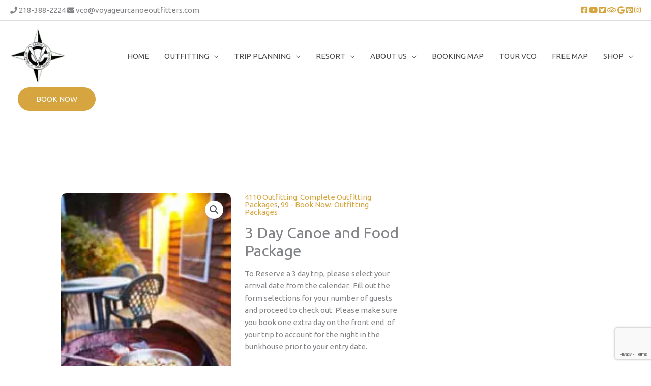

--- FILE ---
content_type: text/html; charset=UTF-8
request_url: https://voyageuroutfitters.com/product/3-day-canoe-and-food-package/
body_size: 29894
content:
<!DOCTYPE html>
<html lang="en-US">
<head>
<meta charset="UTF-8">
<meta name="viewport" content="width=device-width, initial-scale=1">
	<link rel="profile" href="https://gmpg.org/xfn/11"> 
	<meta name='robots' content='noindex, follow' />

	<!-- This site is optimized with the Yoast SEO plugin v26.6 - https://yoast.com/wordpress/plugins/seo/ -->
	<title>3 Day Canoe and Food Package - VOYAGEUR CANOE OUTFITTERS</title>
	<meta property="og:locale" content="en_US" />
	<meta property="og:type" content="article" />
	<meta property="og:title" content="3 Day Canoe and Food Package - VOYAGEUR CANOE OUTFITTERS" />
	<meta property="og:description" content="To Reserve a 3 day trip, please select your arrival date from the calendar.  Fill out the form selections for your number of guests and proceed to check out. Please make sure you book one extra day on the front end  of your trip to account for the night in the bunkhouse prior to your entry date." />
	<meta property="og:url" content="https://voyageuroutfitters.com/product/3-day-canoe-and-food-package/" />
	<meta property="og:site_name" content="VOYAGEUR CANOE OUTFITTERS" />
	<meta property="article:publisher" content="https://www.facebook.com/BoundaryWatersBlogLady" />
	<meta property="article:modified_time" content="2025-12-02T19:10:25+00:00" />
	<meta property="og:image" content="https://voyageuroutfitters.com/wp-content/uploads/2018/03/amenitiesgrill.jpg" />
	<meta property="og:image:width" content="150" />
	<meta property="og:image:height" content="225" />
	<meta property="og:image:type" content="image/jpeg" />
	<meta name="twitter:card" content="summary_large_image" />
	<meta name="twitter:site" content="@bwcabloglady" />
	<script type="application/ld+json" class="yoast-schema-graph">{"@context":"https://schema.org","@graph":[{"@type":"WebPage","@id":"https://voyageuroutfitters.com/product/3-day-canoe-and-food-package/","url":"https://voyageuroutfitters.com/product/3-day-canoe-and-food-package/","name":"3 Day Canoe and Food Package - VOYAGEUR CANOE OUTFITTERS","isPartOf":{"@id":"https://voyageuroutfitters.com/#website"},"primaryImageOfPage":{"@id":"https://voyageuroutfitters.com/product/3-day-canoe-and-food-package/#primaryimage"},"image":{"@id":"https://voyageuroutfitters.com/product/3-day-canoe-and-food-package/#primaryimage"},"thumbnailUrl":"https://voyageuroutfitters.com/wp-content/uploads/2018/03/amenitiesgrill.jpg","datePublished":"2018-04-08T15:23:25+00:00","dateModified":"2025-12-02T19:10:25+00:00","breadcrumb":{"@id":"https://voyageuroutfitters.com/product/3-day-canoe-and-food-package/#breadcrumb"},"inLanguage":"en-US","potentialAction":[{"@type":"ReadAction","target":["https://voyageuroutfitters.com/product/3-day-canoe-and-food-package/"]}]},{"@type":"ImageObject","inLanguage":"en-US","@id":"https://voyageuroutfitters.com/product/3-day-canoe-and-food-package/#primaryimage","url":"https://voyageuroutfitters.com/wp-content/uploads/2018/03/amenitiesgrill.jpg","contentUrl":"https://voyageuroutfitters.com/wp-content/uploads/2018/03/amenitiesgrill.jpg","width":150,"height":225},{"@type":"BreadcrumbList","@id":"https://voyageuroutfitters.com/product/3-day-canoe-and-food-package/#breadcrumb","itemListElement":[{"@type":"ListItem","position":1,"name":"Home","item":"https://voyageuroutfitters.com/"},{"@type":"ListItem","position":2,"name":"Products","item":"https://voyageuroutfitters.com/shop/"},{"@type":"ListItem","position":3,"name":"3 Day Canoe and Food Package"}]},{"@type":"WebSite","@id":"https://voyageuroutfitters.com/#website","url":"https://voyageuroutfitters.com/","name":"VOYAGEUR CANOE OUTFITTERS","description":"","publisher":{"@id":"https://voyageuroutfitters.com/#organization"},"potentialAction":[{"@type":"SearchAction","target":{"@type":"EntryPoint","urlTemplate":"https://voyageuroutfitters.com/?s={search_term_string}"},"query-input":{"@type":"PropertyValueSpecification","valueRequired":true,"valueName":"search_term_string"}}],"inLanguage":"en-US"},{"@type":"Organization","@id":"https://voyageuroutfitters.com/#organization","name":"VOYAGEUR CANOE OUTFITTERS","url":"https://voyageuroutfitters.com/","logo":{"@type":"ImageObject","inLanguage":"en-US","@id":"https://voyageuroutfitters.com/#/schema/logo/image/","url":"https://voyageuroutfitters.com/wp-content/uploads/2020/01/logovco-copy.gif","contentUrl":"https://voyageuroutfitters.com/wp-content/uploads/2020/01/logovco-copy.gif","width":492,"height":492,"caption":"VOYAGEUR CANOE OUTFITTERS"},"image":{"@id":"https://voyageuroutfitters.com/#/schema/logo/image/"},"sameAs":["https://www.facebook.com/BoundaryWatersBlogLady","https://x.com/bwcabloglady","https://www.pinterest.com/bwcacanoetrip/","https://www.youtube.com/user/boundarywatersblog"]}]}</script>
	<!-- / Yoast SEO plugin. -->


<link rel='dns-prefetch' href='//fonts.googleapis.com' />
<link rel="alternate" type="application/rss+xml" title="VOYAGEUR CANOE OUTFITTERS &raquo; Feed" href="https://voyageuroutfitters.com/feed/" />
<link rel="alternate" type="application/rss+xml" title="VOYAGEUR CANOE OUTFITTERS &raquo; Comments Feed" href="https://voyageuroutfitters.com/comments/feed/" />
<link rel="alternate" type="application/rss+xml" title="VOYAGEUR CANOE OUTFITTERS &raquo; 3 Day Canoe and Food Package Comments Feed" href="https://voyageuroutfitters.com/product/3-day-canoe-and-food-package/feed/" />
<link rel="alternate" title="oEmbed (JSON)" type="application/json+oembed" href="https://voyageuroutfitters.com/wp-json/oembed/1.0/embed?url=https%3A%2F%2Fvoyageuroutfitters.com%2Fproduct%2F3-day-canoe-and-food-package%2F" />
<link rel="alternate" title="oEmbed (XML)" type="text/xml+oembed" href="https://voyageuroutfitters.com/wp-json/oembed/1.0/embed?url=https%3A%2F%2Fvoyageuroutfitters.com%2Fproduct%2F3-day-canoe-and-food-package%2F&#038;format=xml" />
<style id='wp-img-auto-sizes-contain-inline-css'>
img:is([sizes=auto i],[sizes^="auto," i]){contain-intrinsic-size:3000px 1500px}
/*# sourceURL=wp-img-auto-sizes-contain-inline-css */
</style>
<link rel='stylesheet' id='astra-theme-css-css' href='https://voyageuroutfitters.com/wp-content/themes/astra/assets/css/minified/style.min.css?ver=4.11.18' media='all' />
<style id='astra-theme-css-inline-css'>
.ast-no-sidebar .entry-content .alignfull {margin-left: calc( -50vw + 50%);margin-right: calc( -50vw + 50%);max-width: 100vw;width: 100vw;}.ast-no-sidebar .entry-content .alignwide {margin-left: calc(-41vw + 50%);margin-right: calc(-41vw + 50%);max-width: unset;width: unset;}.ast-no-sidebar .entry-content .alignfull .alignfull,.ast-no-sidebar .entry-content .alignfull .alignwide,.ast-no-sidebar .entry-content .alignwide .alignfull,.ast-no-sidebar .entry-content .alignwide .alignwide,.ast-no-sidebar .entry-content .wp-block-column .alignfull,.ast-no-sidebar .entry-content .wp-block-column .alignwide{width: 100%;margin-left: auto;margin-right: auto;}.wp-block-gallery,.blocks-gallery-grid {margin: 0;}.wp-block-separator {max-width: 100px;}.wp-block-separator.is-style-wide,.wp-block-separator.is-style-dots {max-width: none;}.entry-content .has-2-columns .wp-block-column:first-child {padding-right: 10px;}.entry-content .has-2-columns .wp-block-column:last-child {padding-left: 10px;}@media (max-width: 782px) {.entry-content .wp-block-columns .wp-block-column {flex-basis: 100%;}.entry-content .has-2-columns .wp-block-column:first-child {padding-right: 0;}.entry-content .has-2-columns .wp-block-column:last-child {padding-left: 0;}}body .entry-content .wp-block-latest-posts {margin-left: 0;}body .entry-content .wp-block-latest-posts li {list-style: none;}.ast-no-sidebar .ast-container .entry-content .wp-block-latest-posts {margin-left: 0;}.ast-header-break-point .entry-content .alignwide {margin-left: auto;margin-right: auto;}.entry-content .blocks-gallery-item img {margin-bottom: auto;}.wp-block-pullquote {border-top: 4px solid #555d66;border-bottom: 4px solid #555d66;color: #40464d;}:root{--ast-post-nav-space:0;--ast-container-default-xlg-padding:6.67em;--ast-container-default-lg-padding:5.67em;--ast-container-default-slg-padding:4.34em;--ast-container-default-md-padding:3.34em;--ast-container-default-sm-padding:6.67em;--ast-container-default-xs-padding:2.4em;--ast-container-default-xxs-padding:1.4em;--ast-code-block-background:#EEEEEE;--ast-comment-inputs-background:#FAFAFA;--ast-normal-container-width:1400px;--ast-narrow-container-width:750px;--ast-blog-title-font-weight:normal;--ast-blog-meta-weight:inherit;--ast-global-color-primary:var(--ast-global-color-5);--ast-global-color-secondary:var(--ast-global-color-4);--ast-global-color-alternate-background:var(--ast-global-color-7);--ast-global-color-subtle-background:var(--ast-global-color-6);--ast-bg-style-guide:var( --ast-global-color-secondary,--ast-global-color-5 );--ast-shadow-style-guide:0px 0px 4px 0 #00000057;--ast-global-dark-bg-style:#fff;--ast-global-dark-lfs:#fbfbfb;--ast-widget-bg-color:#fafafa;--ast-wc-container-head-bg-color:#fbfbfb;--ast-title-layout-bg:#eeeeee;--ast-search-border-color:#e7e7e7;--ast-lifter-hover-bg:#e6e6e6;--ast-gallery-block-color:#000;--srfm-color-input-label:var(--ast-global-color-2);}html{font-size:93.75%;}a,.page-title{color:#d6a53f;}a:hover,a:focus{color:#4c4c4c;}body,button,input,select,textarea,.ast-button,.ast-custom-button{font-family:'Ubuntu',sans-serif;font-weight:400;font-size:15px;font-size:1rem;line-height:var(--ast-body-line-height,1.65em);}blockquote{color:#010101;}.ast-site-identity .site-title a{color:var(--ast-global-color-2);}.site-title{font-size:35px;font-size:2.3333333333333rem;display:none;}header .custom-logo-link img{max-width:108px;width:108px;}.astra-logo-svg{width:108px;}.site-header .site-description{font-size:15px;font-size:1rem;display:block;}.entry-title{font-size:30px;font-size:2rem;}.archive .ast-article-post .ast-article-inner,.blog .ast-article-post .ast-article-inner,.archive .ast-article-post .ast-article-inner:hover,.blog .ast-article-post .ast-article-inner:hover{overflow:hidden;}h1,.entry-content :where(h1),.entry-content :where(h1) a{font-size:60px;font-size:4rem;line-height:1.4em;}h2,.entry-content :where(h2),.entry-content :where(h2) a{font-size:30px;font-size:2rem;line-height:1.3em;}h3,.entry-content :where(h3),.entry-content :where(h3) a{font-size:25px;font-size:1.6666666666667rem;line-height:1.3em;}h4,.entry-content :where(h4),.entry-content :where(h4) a{font-size:24px;font-size:1.6rem;line-height:1.2em;}h5,.entry-content :where(h5),.entry-content :where(h5) a{font-size:20px;font-size:1.3333333333333rem;line-height:1.2em;}h6,.entry-content :where(h6),.entry-content :where(h6) a{font-size:16px;font-size:1.0666666666667rem;line-height:1.25em;}::selection{background-color:#d6a53f;color:#000000;}body,h1,h2,h3,h4,h5,h6,.entry-title a,.entry-content :where(h1,h2,h3,h4,h5,h6),.entry-content :where(h1,h2,h3,h4,h5,h6) a{color:#4c4c4c;}.tagcloud a:hover,.tagcloud a:focus,.tagcloud a.current-item{color:#000000;border-color:#d6a53f;background-color:#d6a53f;}input:focus,input[type="text"]:focus,input[type="email"]:focus,input[type="url"]:focus,input[type="password"]:focus,input[type="reset"]:focus,input[type="search"]:focus,textarea:focus{border-color:#d6a53f;}input[type="radio"]:checked,input[type=reset],input[type="checkbox"]:checked,input[type="checkbox"]:hover:checked,input[type="checkbox"]:focus:checked,input[type=range]::-webkit-slider-thumb{border-color:#d6a53f;background-color:#d6a53f;box-shadow:none;}.site-footer a:hover + .post-count,.site-footer a:focus + .post-count{background:#d6a53f;border-color:#d6a53f;}.single .nav-links .nav-previous,.single .nav-links .nav-next{color:#d6a53f;}.entry-meta,.entry-meta *{line-height:1.45;color:#d6a53f;}.entry-meta a:not(.ast-button):hover,.entry-meta a:not(.ast-button):hover *,.entry-meta a:not(.ast-button):focus,.entry-meta a:not(.ast-button):focus *,.page-links > .page-link,.page-links .page-link:hover,.post-navigation a:hover{color:#4c4c4c;}#cat option,.secondary .calendar_wrap thead a,.secondary .calendar_wrap thead a:visited{color:#d6a53f;}.secondary .calendar_wrap #today,.ast-progress-val span{background:#d6a53f;}.secondary a:hover + .post-count,.secondary a:focus + .post-count{background:#d6a53f;border-color:#d6a53f;}.calendar_wrap #today > a{color:#000000;}.page-links .page-link,.single .post-navigation a{color:#d6a53f;}.ast-search-menu-icon .search-form button.search-submit{padding:0 4px;}.ast-search-menu-icon form.search-form{padding-right:0;}.ast-header-search .ast-search-menu-icon.ast-dropdown-active .search-form,.ast-header-search .ast-search-menu-icon.ast-dropdown-active .search-field:focus{transition:all 0.2s;}.search-form input.search-field:focus{outline:none;}.widget-title,.widget .wp-block-heading{font-size:21px;font-size:1.4rem;color:#4c4c4c;}.single .ast-author-details .author-title{color:#4c4c4c;}#secondary,#secondary button,#secondary input,#secondary select,#secondary textarea{font-size:15px;font-size:1rem;}.ast-search-menu-icon.slide-search a:focus-visible:focus-visible,.astra-search-icon:focus-visible,#close:focus-visible,a:focus-visible,.ast-menu-toggle:focus-visible,.site .skip-link:focus-visible,.wp-block-loginout input:focus-visible,.wp-block-search.wp-block-search__button-inside .wp-block-search__inside-wrapper,.ast-header-navigation-arrow:focus-visible,.woocommerce .wc-proceed-to-checkout > .checkout-button:focus-visible,.woocommerce .woocommerce-MyAccount-navigation ul li a:focus-visible,.ast-orders-table__row .ast-orders-table__cell:focus-visible,.woocommerce .woocommerce-order-details .order-again > .button:focus-visible,.woocommerce .woocommerce-message a.button.wc-forward:focus-visible,.woocommerce #minus_qty:focus-visible,.woocommerce #plus_qty:focus-visible,a#ast-apply-coupon:focus-visible,.woocommerce .woocommerce-info a:focus-visible,.woocommerce .astra-shop-summary-wrap a:focus-visible,.woocommerce a.wc-forward:focus-visible,#ast-apply-coupon:focus-visible,.woocommerce-js .woocommerce-mini-cart-item a.remove:focus-visible,#close:focus-visible,.button.search-submit:focus-visible,#search_submit:focus,.normal-search:focus-visible,.ast-header-account-wrap:focus-visible,.woocommerce .ast-on-card-button.ast-quick-view-trigger:focus,.astra-cart-drawer-close:focus,.ast-single-variation:focus,.ast-woocommerce-product-gallery__image:focus,.ast-button:focus,.woocommerce-product-gallery--with-images [data-controls="prev"]:focus-visible,.woocommerce-product-gallery--with-images [data-controls="next"]:focus-visible{outline-style:dotted;outline-color:inherit;outline-width:thin;}input:focus,input[type="text"]:focus,input[type="email"]:focus,input[type="url"]:focus,input[type="password"]:focus,input[type="reset"]:focus,input[type="search"]:focus,input[type="number"]:focus,textarea:focus,.wp-block-search__input:focus,[data-section="section-header-mobile-trigger"] .ast-button-wrap .ast-mobile-menu-trigger-minimal:focus,.ast-mobile-popup-drawer.active .menu-toggle-close:focus,.woocommerce-ordering select.orderby:focus,#ast-scroll-top:focus,#coupon_code:focus,.woocommerce-page #comment:focus,.woocommerce #reviews #respond input#submit:focus,.woocommerce a.add_to_cart_button:focus,.woocommerce .button.single_add_to_cart_button:focus,.woocommerce .woocommerce-cart-form button:focus,.woocommerce .woocommerce-cart-form__cart-item .quantity .qty:focus,.woocommerce .woocommerce-billing-fields .woocommerce-billing-fields__field-wrapper .woocommerce-input-wrapper > .input-text:focus,.woocommerce #order_comments:focus,.woocommerce #place_order:focus,.woocommerce .woocommerce-address-fields .woocommerce-address-fields__field-wrapper .woocommerce-input-wrapper > .input-text:focus,.woocommerce .woocommerce-MyAccount-content form button:focus,.woocommerce .woocommerce-MyAccount-content .woocommerce-EditAccountForm .woocommerce-form-row .woocommerce-Input.input-text:focus,.woocommerce .ast-woocommerce-container .woocommerce-pagination ul.page-numbers li a:focus,body #content .woocommerce form .form-row .select2-container--default .select2-selection--single:focus,#ast-coupon-code:focus,.woocommerce.woocommerce-js .quantity input[type=number]:focus,.woocommerce-js .woocommerce-mini-cart-item .quantity input[type=number]:focus,.woocommerce p#ast-coupon-trigger:focus{border-style:dotted;border-color:inherit;border-width:thin;}input{outline:none;}.woocommerce-js input[type=text]:focus,.woocommerce-js input[type=email]:focus,.woocommerce-js textarea:focus,input[type=number]:focus,.comments-area textarea#comment:focus,.comments-area textarea#comment:active,.comments-area .ast-comment-formwrap input[type="text"]:focus,.comments-area .ast-comment-formwrap input[type="text"]:active{outline-style:unset;outline-color:inherit;outline-width:thin;}.main-header-menu .menu-link,.ast-header-custom-item a{color:#4c4c4c;}.main-header-menu .menu-item:hover > .menu-link,.main-header-menu .menu-item:hover > .ast-menu-toggle,.main-header-menu .ast-masthead-custom-menu-items a:hover,.main-header-menu .menu-item.focus > .menu-link,.main-header-menu .menu-item.focus > .ast-menu-toggle,.main-header-menu .current-menu-item > .menu-link,.main-header-menu .current-menu-ancestor > .menu-link,.main-header-menu .current-menu-item > .ast-menu-toggle,.main-header-menu .current-menu-ancestor > .ast-menu-toggle{color:#d6a53f;}.header-main-layout-3 .ast-main-header-bar-alignment{margin-right:auto;}.header-main-layout-2 .site-header-section-left .ast-site-identity{text-align:left;}.ast-logo-title-inline .site-logo-img{padding-right:1em;}.site-logo-img img{ transition:all 0.2s linear;}body .ast-oembed-container *{position:absolute;top:0;width:100%;height:100%;left:0;}body .wp-block-embed-pocket-casts .ast-oembed-container *{position:unset;}.ast-header-break-point .ast-mobile-menu-buttons-minimal.menu-toggle{background:transparent;color:#d6a53f;}.ast-header-break-point .ast-mobile-menu-buttons-outline.menu-toggle{background:transparent;border:1px solid #d6a53f;color:#d6a53f;}.ast-header-break-point .ast-mobile-menu-buttons-fill.menu-toggle{background:#d6a53f;color:#ffffff;}.ast-single-post-featured-section + article {margin-top: 2em;}.site-content .ast-single-post-featured-section img {width: 100%;overflow: hidden;object-fit: cover;}.site > .ast-single-related-posts-container {margin-top: 0;}@media (min-width: 769px) {.ast-desktop .ast-container--narrow {max-width: var(--ast-narrow-container-width);margin: 0 auto;}}#secondary {margin: 4em 0 2.5em;word-break: break-word;line-height: 2;}#secondary li {margin-bottom: 0.25em;}#secondary li:last-child {margin-bottom: 0;}@media (max-width: 768px) {.js_active .ast-plain-container.ast-single-post #secondary {margin-top: 1.5em;}}.ast-separate-container.ast-two-container #secondary .widget {background-color: #fff;padding: 2em;margin-bottom: 2em;}@media (min-width: 993px) {.ast-left-sidebar #secondary {padding-right: 60px;}.ast-right-sidebar #secondary {padding-left: 60px;}}@media (max-width: 993px) {.ast-right-sidebar #secondary {padding-left: 30px;}.ast-left-sidebar #secondary {padding-right: 30px;}}.footer-adv .footer-adv-overlay{border-top-style:solid;border-top-color:#7a7a7a;}@media( max-width: 420px ) {.single .nav-links .nav-previous,.single .nav-links .nav-next {width: 100%;text-align: center;}}.wp-block-buttons.aligncenter{justify-content:center;}@media (max-width:782px){.entry-content .wp-block-columns .wp-block-column{margin-left:0px;}}.wp-block-image.aligncenter{margin-left:auto;margin-right:auto;}.wp-block-table.aligncenter{margin-left:auto;margin-right:auto;}.wp-block-buttons .wp-block-button.is-style-outline .wp-block-button__link.wp-element-button,.ast-outline-button,.wp-block-uagb-buttons-child .uagb-buttons-repeater.ast-outline-button{border-color:#d6a53f;border-top-width:2px;border-right-width:2px;border-bottom-width:2px;border-left-width:2px;font-family:inherit;font-weight:inherit;line-height:1em;border-top-left-radius:100px;border-top-right-radius:100px;border-bottom-right-radius:100px;border-bottom-left-radius:100px;}.wp-block-button.is-style-outline .wp-block-button__link:hover,.wp-block-buttons .wp-block-button.is-style-outline .wp-block-button__link:focus,.wp-block-buttons .wp-block-button.is-style-outline > .wp-block-button__link:not(.has-text-color):hover,.wp-block-buttons .wp-block-button.wp-block-button__link.is-style-outline:not(.has-text-color):hover,.ast-outline-button:hover,.ast-outline-button:focus,.wp-block-uagb-buttons-child .uagb-buttons-repeater.ast-outline-button:hover,.wp-block-uagb-buttons-child .uagb-buttons-repeater.ast-outline-button:focus{background-color:#4c4c4c;}.wp-block-button .wp-block-button__link.wp-element-button.is-style-outline:not(.has-background),.wp-block-button.is-style-outline>.wp-block-button__link.wp-element-button:not(.has-background),.ast-outline-button{background-color:#d6a53f;}.entry-content[data-ast-blocks-layout] > figure{margin-bottom:1em;}.elementor-widget-container .elementor-loop-container .e-loop-item[data-elementor-type="loop-item"]{width:100%;}@media (max-width:768px){.ast-left-sidebar #content > .ast-container{display:flex;flex-direction:column-reverse;width:100%;}.ast-separate-container .ast-article-post,.ast-separate-container .ast-article-single{padding:1.5em 2.14em;}.ast-author-box img.avatar{margin:20px 0 0 0;}}@media (max-width:768px){#secondary.secondary{padding-top:0;}.ast-separate-container.ast-right-sidebar #secondary{padding-left:1em;padding-right:1em;}.ast-separate-container.ast-two-container #secondary{padding-left:0;padding-right:0;}.ast-page-builder-template .entry-header #secondary,.ast-page-builder-template #secondary{margin-top:1.5em;}}@media (max-width:768px){.ast-right-sidebar #primary{padding-right:0;}.ast-page-builder-template.ast-left-sidebar #secondary,.ast-page-builder-template.ast-right-sidebar #secondary{padding-right:20px;padding-left:20px;}.ast-right-sidebar #secondary,.ast-left-sidebar #primary{padding-left:0;}.ast-left-sidebar #secondary{padding-right:0;}}@media (min-width:769px){.ast-separate-container.ast-right-sidebar #primary,.ast-separate-container.ast-left-sidebar #primary{border:0;}.search-no-results.ast-separate-container #primary{margin-bottom:4em;}}@media (min-width:769px){.ast-right-sidebar #primary{border-right:1px solid var(--ast-border-color);}.ast-left-sidebar #primary{border-left:1px solid var(--ast-border-color);}.ast-right-sidebar #secondary{border-left:1px solid var(--ast-border-color);margin-left:-1px;}.ast-left-sidebar #secondary{border-right:1px solid var(--ast-border-color);margin-right:-1px;}.ast-separate-container.ast-two-container.ast-right-sidebar #secondary{padding-left:30px;padding-right:0;}.ast-separate-container.ast-two-container.ast-left-sidebar #secondary{padding-right:30px;padding-left:0;}.ast-separate-container.ast-right-sidebar #secondary,.ast-separate-container.ast-left-sidebar #secondary{border:0;margin-left:auto;margin-right:auto;}.ast-separate-container.ast-two-container #secondary .widget:last-child{margin-bottom:0;}}.menu-toggle,button,.ast-button,.ast-custom-button,.button,input#submit,input[type="button"],input[type="submit"],input[type="reset"]{color:#ffffff;border-color:#d6a53f;background-color:#d6a53f;border-top-left-radius:100px;border-top-right-radius:100px;border-bottom-right-radius:100px;border-bottom-left-radius:100px;padding-top:10px;padding-right:35px;padding-bottom:10px;padding-left:35px;font-family:inherit;font-weight:inherit;}button:focus,.menu-toggle:hover,button:hover,.ast-button:hover,.ast-custom-button:hover .button:hover,.ast-custom-button:hover,input[type=reset]:hover,input[type=reset]:focus,input#submit:hover,input#submit:focus,input[type="button"]:hover,input[type="button"]:focus,input[type="submit"]:hover,input[type="submit"]:focus{color:#ffffff;background-color:#4c4c4c;border-color:#4c4c4c;}@media (max-width:768px){.ast-mobile-header-stack .main-header-bar .ast-search-menu-icon{display:inline-block;}.ast-header-break-point.ast-header-custom-item-outside .ast-mobile-header-stack .main-header-bar .ast-search-icon{margin:0;}.ast-comment-avatar-wrap img{max-width:2.5em;}.ast-comment-meta{padding:0 1.8888em 1.3333em;}.ast-separate-container .ast-comment-list li.depth-1{padding:1.5em 2.14em;}.ast-separate-container .comment-respond{padding:2em 2.14em;}}@media (min-width:544px){.ast-container{max-width:100%;}}@media (max-width:544px){.ast-separate-container .ast-article-post,.ast-separate-container .ast-article-single,.ast-separate-container .comments-title,.ast-separate-container .ast-archive-description{padding:1.5em 1em;}.ast-separate-container #content .ast-container{padding-left:0.54em;padding-right:0.54em;}.ast-separate-container .ast-comment-list .bypostauthor{padding:.5em;}.ast-search-menu-icon.ast-dropdown-active .search-field{width:170px;}.ast-separate-container #secondary{padding-top:0;}.ast-separate-container.ast-two-container #secondary .widget{margin-bottom:1.5em;padding-left:1em;padding-right:1em;}.site-branding img,.site-header .site-logo-img .custom-logo-link img{max-width:100%;}} #ast-mobile-header .ast-site-header-cart-li a{pointer-events:none;}body,.ast-separate-container{background-color:#ffffff;}.ast-no-sidebar.ast-separate-container .entry-content .alignfull {margin-left: -6.67em;margin-right: -6.67em;width: auto;}@media (max-width: 1200px) {.ast-no-sidebar.ast-separate-container .entry-content .alignfull {margin-left: -2.4em;margin-right: -2.4em;}}@media (max-width: 768px) {.ast-no-sidebar.ast-separate-container .entry-content .alignfull {margin-left: -2.14em;margin-right: -2.14em;}}@media (max-width: 544px) {.ast-no-sidebar.ast-separate-container .entry-content .alignfull {margin-left: -1em;margin-right: -1em;}}.ast-no-sidebar.ast-separate-container .entry-content .alignwide {margin-left: -20px;margin-right: -20px;}.ast-no-sidebar.ast-separate-container .entry-content .wp-block-column .alignfull,.ast-no-sidebar.ast-separate-container .entry-content .wp-block-column .alignwide {margin-left: auto;margin-right: auto;width: 100%;}@media (max-width:768px){.site-title{display:none;}.site-header .site-description{display:block;}h1,.entry-content :where(h1),.entry-content :where(h1) a{font-size:30px;}h2,.entry-content :where(h2),.entry-content :where(h2) a{font-size:25px;}h3,.entry-content :where(h3),.entry-content :where(h3) a{font-size:20px;}}@media (max-width:544px){.site-title{display:none;}.site-header .site-description{display:block;}h1,.entry-content :where(h1),.entry-content :where(h1) a{font-size:30px;}h2,.entry-content :where(h2),.entry-content :where(h2) a{font-size:25px;}h3,.entry-content :where(h3),.entry-content :where(h3) a{font-size:20px;}}@media (max-width:768px){html{font-size:85.5%;}}@media (max-width:544px){html{font-size:85.5%;}}@media (min-width:769px){.ast-container{max-width:1440px;}}@font-face {font-family: "Astra";src: url(https://voyageuroutfitters.com/wp-content/themes/astra/assets/fonts/astra.woff) format("woff"),url(https://voyageuroutfitters.com/wp-content/themes/astra/assets/fonts/astra.ttf) format("truetype"),url(https://voyageuroutfitters.com/wp-content/themes/astra/assets/fonts/astra.svg#astra) format("svg");font-weight: normal;font-style: normal;font-display: fallback;}@media (max-width:921px) {.main-header-bar .main-header-bar-navigation{display:none;}}.ast-desktop .main-header-menu.submenu-with-border .sub-menu,.ast-desktop .main-header-menu.submenu-with-border .astra-full-megamenu-wrapper{border-color:#eaeaea;}.ast-desktop .main-header-menu.submenu-with-border .sub-menu{border-top-width:1px;border-right-width:1px;border-left-width:1px;border-bottom-width:1px;border-style:solid;}.ast-desktop .main-header-menu.submenu-with-border .sub-menu .sub-menu{top:-1px;}.ast-desktop .main-header-menu.submenu-with-border .sub-menu .menu-link,.ast-desktop .main-header-menu.submenu-with-border .children .menu-link{border-bottom-width:1px;border-style:solid;border-color:#eaeaea;}@media (min-width:769px){.main-header-menu .sub-menu .menu-item.ast-left-align-sub-menu:hover > .sub-menu,.main-header-menu .sub-menu .menu-item.ast-left-align-sub-menu.focus > .sub-menu{margin-left:-2px;}}.ast-small-footer{border-top-style:solid;border-top-width:0px;border-top-color:#a3a3a3;}.site .comments-area{padding-bottom:3em;}.ast-header-break-point.ast-header-custom-item-inside .main-header-bar .main-header-bar-navigation .ast-search-icon {display: none;}.ast-header-break-point.ast-header-custom-item-inside .main-header-bar .ast-search-menu-icon .search-form {padding: 0;display: block;overflow: hidden;}.ast-header-break-point .ast-header-custom-item .widget:last-child {margin-bottom: 1em;}.ast-header-custom-item .widget {margin: 0.5em;display: inline-block;vertical-align: middle;}.ast-header-custom-item .widget p {margin-bottom: 0;}.ast-header-custom-item .widget li {width: auto;}.ast-header-custom-item-inside .button-custom-menu-item .menu-link {display: none;}.ast-header-custom-item-inside.ast-header-break-point .button-custom-menu-item .ast-custom-button-link {display: none;}.ast-header-custom-item-inside.ast-header-break-point .button-custom-menu-item .menu-link {display: block;}.ast-header-break-point.ast-header-custom-item-outside .main-header-bar .ast-search-icon {margin-right: 1em;}.ast-header-break-point.ast-header-custom-item-inside .main-header-bar .ast-search-menu-icon .search-field,.ast-header-break-point.ast-header-custom-item-inside .main-header-bar .ast-search-menu-icon.ast-inline-search .search-field {width: 100%;padding-right: 5.5em;}.ast-header-break-point.ast-header-custom-item-inside .main-header-bar .ast-search-menu-icon .search-submit {display: block;position: absolute;height: 100%;top: 0;right: 0;padding: 0 1em;border-radius: 0;}.ast-header-break-point .ast-header-custom-item .ast-masthead-custom-menu-items {padding-left: 20px;padding-right: 20px;margin-bottom: 1em;margin-top: 1em;}.ast-header-custom-item-inside.ast-header-break-point .button-custom-menu-item {padding-left: 0;padding-right: 0;margin-top: 0;margin-bottom: 0;}.astra-icon-down_arrow::after {content: "\e900";font-family: Astra;}.astra-icon-close::after {content: "\e5cd";font-family: Astra;}.astra-icon-drag_handle::after {content: "\e25d";font-family: Astra;}.astra-icon-format_align_justify::after {content: "\e235";font-family: Astra;}.astra-icon-menu::after {content: "\e5d2";font-family: Astra;}.astra-icon-reorder::after {content: "\e8fe";font-family: Astra;}.astra-icon-search::after {content: "\e8b6";font-family: Astra;}.astra-icon-zoom_in::after {content: "\e56b";font-family: Astra;}.astra-icon-check-circle::after {content: "\e901";font-family: Astra;}.astra-icon-shopping-cart::after {content: "\f07a";font-family: Astra;}.astra-icon-shopping-bag::after {content: "\f290";font-family: Astra;}.astra-icon-shopping-basket::after {content: "\f291";font-family: Astra;}.astra-icon-circle-o::after {content: "\e903";font-family: Astra;}.astra-icon-certificate::after {content: "\e902";font-family: Astra;}blockquote {padding: 1.2em;}:root .has-ast-global-color-0-color{color:var(--ast-global-color-0);}:root .has-ast-global-color-0-background-color{background-color:var(--ast-global-color-0);}:root .wp-block-button .has-ast-global-color-0-color{color:var(--ast-global-color-0);}:root .wp-block-button .has-ast-global-color-0-background-color{background-color:var(--ast-global-color-0);}:root .has-ast-global-color-1-color{color:var(--ast-global-color-1);}:root .has-ast-global-color-1-background-color{background-color:var(--ast-global-color-1);}:root .wp-block-button .has-ast-global-color-1-color{color:var(--ast-global-color-1);}:root .wp-block-button .has-ast-global-color-1-background-color{background-color:var(--ast-global-color-1);}:root .has-ast-global-color-2-color{color:var(--ast-global-color-2);}:root .has-ast-global-color-2-background-color{background-color:var(--ast-global-color-2);}:root .wp-block-button .has-ast-global-color-2-color{color:var(--ast-global-color-2);}:root .wp-block-button .has-ast-global-color-2-background-color{background-color:var(--ast-global-color-2);}:root .has-ast-global-color-3-color{color:var(--ast-global-color-3);}:root .has-ast-global-color-3-background-color{background-color:var(--ast-global-color-3);}:root .wp-block-button .has-ast-global-color-3-color{color:var(--ast-global-color-3);}:root .wp-block-button .has-ast-global-color-3-background-color{background-color:var(--ast-global-color-3);}:root .has-ast-global-color-4-color{color:var(--ast-global-color-4);}:root .has-ast-global-color-4-background-color{background-color:var(--ast-global-color-4);}:root .wp-block-button .has-ast-global-color-4-color{color:var(--ast-global-color-4);}:root .wp-block-button .has-ast-global-color-4-background-color{background-color:var(--ast-global-color-4);}:root .has-ast-global-color-5-color{color:var(--ast-global-color-5);}:root .has-ast-global-color-5-background-color{background-color:var(--ast-global-color-5);}:root .wp-block-button .has-ast-global-color-5-color{color:var(--ast-global-color-5);}:root .wp-block-button .has-ast-global-color-5-background-color{background-color:var(--ast-global-color-5);}:root .has-ast-global-color-6-color{color:var(--ast-global-color-6);}:root .has-ast-global-color-6-background-color{background-color:var(--ast-global-color-6);}:root .wp-block-button .has-ast-global-color-6-color{color:var(--ast-global-color-6);}:root .wp-block-button .has-ast-global-color-6-background-color{background-color:var(--ast-global-color-6);}:root .has-ast-global-color-7-color{color:var(--ast-global-color-7);}:root .has-ast-global-color-7-background-color{background-color:var(--ast-global-color-7);}:root .wp-block-button .has-ast-global-color-7-color{color:var(--ast-global-color-7);}:root .wp-block-button .has-ast-global-color-7-background-color{background-color:var(--ast-global-color-7);}:root .has-ast-global-color-8-color{color:var(--ast-global-color-8);}:root .has-ast-global-color-8-background-color{background-color:var(--ast-global-color-8);}:root .wp-block-button .has-ast-global-color-8-color{color:var(--ast-global-color-8);}:root .wp-block-button .has-ast-global-color-8-background-color{background-color:var(--ast-global-color-8);}:root{--ast-global-color-0:#0170B9;--ast-global-color-1:#3a3a3a;--ast-global-color-2:#3a3a3a;--ast-global-color-3:#4B4F58;--ast-global-color-4:#F5F5F5;--ast-global-color-5:#FFFFFF;--ast-global-color-6:#E5E5E5;--ast-global-color-7:#424242;--ast-global-color-8:#000000;}:root {--ast-border-color : #dddddd;}.ast-breadcrumbs .trail-browse,.ast-breadcrumbs .trail-items,.ast-breadcrumbs .trail-items li{display:inline-block;margin:0;padding:0;border:none;background:inherit;text-indent:0;text-decoration:none;}.ast-breadcrumbs .trail-browse{font-size:inherit;font-style:inherit;font-weight:inherit;color:inherit;}.ast-breadcrumbs .trail-items{list-style:none;}.trail-items li::after{padding:0 0.3em;content:"\00bb";}.trail-items li:last-of-type::after{display:none;}h1,h2,h3,h4,h5,h6,.entry-content :where(h1,h2,h3,h4,h5,h6){color:var(--ast-global-color-2);}.elementor-posts-container [CLASS*="ast-width-"]{width:100%;}.elementor-template-full-width .ast-container{display:block;}.elementor-screen-only,.screen-reader-text,.screen-reader-text span,.ui-helper-hidden-accessible{top:0 !important;}@media (max-width:544px){.elementor-element .elementor-wc-products .woocommerce[class*="columns-"] ul.products li.product{width:auto;margin:0;}.elementor-element .woocommerce .woocommerce-result-count{float:none;}}.ast-header-break-point .main-header-bar{border-bottom-width:0px;}@media (min-width:769px){.main-header-bar{border-bottom-width:0px;}}@media (min-width:769px){#primary{width:70%;}#secondary{width:30%;}}.ast-flex{-webkit-align-content:center;-ms-flex-line-pack:center;align-content:center;-webkit-box-align:center;-webkit-align-items:center;-moz-box-align:center;-ms-flex-align:center;align-items:center;}.main-header-bar{padding:1em 0;}.ast-site-identity{padding:0;}.header-main-layout-1 .ast-flex.main-header-container,.header-main-layout-3 .ast-flex.main-header-container{-webkit-align-content:center;-ms-flex-line-pack:center;align-content:center;-webkit-box-align:center;-webkit-align-items:center;-moz-box-align:center;-ms-flex-align:center;align-items:center;}.header-main-layout-1 .ast-flex.main-header-container,.header-main-layout-3 .ast-flex.main-header-container{-webkit-align-content:center;-ms-flex-line-pack:center;align-content:center;-webkit-box-align:center;-webkit-align-items:center;-moz-box-align:center;-ms-flex-align:center;align-items:center;}.main-header-menu .sub-menu .menu-item.menu-item-has-children > .menu-link:after{position:absolute;right:1em;top:50%;transform:translate(0,-50%) rotate(270deg);}.ast-header-break-point .main-header-bar .main-header-bar-navigation .page_item_has_children > .ast-menu-toggle::before,.ast-header-break-point .main-header-bar .main-header-bar-navigation .menu-item-has-children > .ast-menu-toggle::before,.ast-mobile-popup-drawer .main-header-bar-navigation .menu-item-has-children>.ast-menu-toggle::before,.ast-header-break-point .ast-mobile-header-wrap .main-header-bar-navigation .menu-item-has-children > .ast-menu-toggle::before{font-weight:bold;content:"\e900";font-family:Astra;text-decoration:inherit;display:inline-block;}.ast-header-break-point .main-navigation ul.sub-menu .menu-item .menu-link:before{content:"\e900";font-family:Astra;font-size:.65em;text-decoration:inherit;display:inline-block;transform:translate(0,-2px) rotateZ(270deg);margin-right:5px;}.widget_search .search-form:after{font-family:Astra;font-size:1.2em;font-weight:normal;content:"\e8b6";position:absolute;top:50%;right:15px;transform:translate(0,-50%);}.astra-search-icon::before{content:"\e8b6";font-family:Astra;font-style:normal;font-weight:normal;text-decoration:inherit;text-align:center;-webkit-font-smoothing:antialiased;-moz-osx-font-smoothing:grayscale;z-index:3;}.main-header-bar .main-header-bar-navigation .page_item_has_children > a:after,.main-header-bar .main-header-bar-navigation .menu-item-has-children > a:after,.menu-item-has-children .ast-header-navigation-arrow:after{content:"\e900";display:inline-block;font-family:Astra;font-size:.6rem;font-weight:bold;text-rendering:auto;-webkit-font-smoothing:antialiased;-moz-osx-font-smoothing:grayscale;margin-left:10px;line-height:normal;}.menu-item-has-children .sub-menu .ast-header-navigation-arrow:after{margin-left:0;}.ast-mobile-popup-drawer .main-header-bar-navigation .ast-submenu-expanded>.ast-menu-toggle::before{transform:rotateX(180deg);}.ast-header-break-point .main-header-bar-navigation .menu-item-has-children > .menu-link:after{display:none;}@media (min-width:769px){.ast-builder-menu .main-navigation > ul > li:last-child a{margin-right:0;}}.ast-separate-container .ast-article-inner{background-color:transparent;background-image:none;}.ast-separate-container .ast-article-post{background-color:#ffffff;}.ast-separate-container .ast-article-single:not(.ast-related-post),.woocommerce.ast-separate-container .ast-woocommerce-container,.ast-separate-container .error-404,.ast-separate-container .no-results,.single.ast-separate-container.ast-author-meta,.ast-separate-container .related-posts-title-wrapper,.ast-separate-container .comments-count-wrapper,.ast-box-layout.ast-plain-container .site-content,.ast-padded-layout.ast-plain-container .site-content,.ast-separate-container .ast-archive-description,.ast-separate-container .comments-area .comment-respond,.ast-separate-container .comments-area .ast-comment-list li,.ast-separate-container .comments-area .comments-title{background-color:#ffffff;}.ast-separate-container.ast-two-container #secondary .widget{background-color:#ffffff;}:root{--e-global-color-astglobalcolor0:#0170B9;--e-global-color-astglobalcolor1:#3a3a3a;--e-global-color-astglobalcolor2:#3a3a3a;--e-global-color-astglobalcolor3:#4B4F58;--e-global-color-astglobalcolor4:#F5F5F5;--e-global-color-astglobalcolor5:#FFFFFF;--e-global-color-astglobalcolor6:#E5E5E5;--e-global-color-astglobalcolor7:#424242;--e-global-color-astglobalcolor8:#000000;}.comment-reply-title{font-size:24px;font-size:1.6rem;}.ast-comment-meta{line-height:1.666666667;color:#d6a53f;font-size:12px;font-size:0.8rem;}.ast-comment-list #cancel-comment-reply-link{font-size:15px;font-size:1rem;}.comments-count-wrapper {padding: 2em 0;}.comments-count-wrapper .comments-title {font-weight: normal;word-wrap: break-word;}.ast-comment-list {margin: 0;word-wrap: break-word;padding-bottom: 0.5em;list-style: none;}.site-content article .comments-area {border-top: 1px solid var(--ast-single-post-border,var(--ast-border-color));}.ast-comment-list li {list-style: none;}.ast-comment-list li.depth-1 .ast-comment,.ast-comment-list li.depth-2 .ast-comment {border-bottom: 1px solid #eeeeee;}.ast-comment-list .comment-respond {padding: 1em 0;border-bottom: 1px solid #dddddd;}.ast-comment-list .comment-respond .comment-reply-title {margin-top: 0;padding-top: 0;}.ast-comment-list .comment-respond p {margin-bottom: .5em;}.ast-comment-list .ast-comment-edit-reply-wrap {-js-display: flex;display: flex;justify-content: flex-end;}.ast-comment-list .ast-edit-link {flex: 1;}.ast-comment-list .comment-awaiting-moderation {margin-bottom: 0;}.ast-comment {padding: 1em 0 ;}.ast-comment-avatar-wrap img {border-radius: 50%;}.ast-comment-content {clear: both;}.ast-comment-cite-wrap {text-align: left;}.ast-comment-cite-wrap cite {font-style: normal;}.comment-reply-title {padding-top: 1em;font-weight: normal;line-height: 1.65;}.ast-comment-meta {margin-bottom: 0.5em;}.comments-area {border-top: 1px solid #eeeeee;margin-top: 2em;}.comments-area .comment-form-comment {width: 100%;border: none;margin: 0;padding: 0;}.comments-area .comment-notes,.comments-area .comment-textarea,.comments-area .form-allowed-tags {margin-bottom: 1.5em;}.comments-area .form-submit {margin-bottom: 0;}.comments-area textarea#comment,.comments-area .ast-comment-formwrap input[type="text"] {width: 100%;border-radius: 0;vertical-align: middle;margin-bottom: 10px;}.comments-area .no-comments {margin-top: 0.5em;margin-bottom: 0.5em;}.comments-area p.logged-in-as {margin-bottom: 1em;}.ast-separate-container .comments-count-wrapper {background-color: #fff;padding: 2em 6.67em 0;}@media (max-width: 1200px) {.ast-separate-container .comments-count-wrapper {padding: 2em 3.34em;}}.ast-separate-container .comments-area {border-top: 0;}.ast-separate-container .ast-comment-list {padding-bottom: 0;}.ast-separate-container .ast-comment-list li {background-color: #fff;}.ast-separate-container .ast-comment-list li.depth-1 .children li {padding-bottom: 0;padding-top: 0;margin-bottom: 0;}.ast-separate-container .ast-comment-list li.depth-1 .ast-comment,.ast-separate-container .ast-comment-list li.depth-2 .ast-comment {border-bottom: 0;}.ast-separate-container .ast-comment-list .comment-respond {padding-top: 0;padding-bottom: 1em;background-color: transparent;}.ast-separate-container .ast-comment-list .pingback p {margin-bottom: 0;}.ast-separate-container .ast-comment-list .bypostauthor {padding: 2em;margin-bottom: 1em;}.ast-separate-container .ast-comment-list .bypostauthor li {background: transparent;margin-bottom: 0;padding: 0 0 0 2em;}.ast-separate-container .comment-reply-title {padding-top: 0;}.comment-content a {word-wrap: break-word;}.comment-form-legend {margin-bottom: unset;padding: 0 0.5em;}.ast-separate-container .ast-comment-list li.depth-1 {padding: 4em 6.67em;margin-bottom: 2em;}@media (max-width: 1200px) {.ast-separate-container .ast-comment-list li.depth-1 {padding: 3em 3.34em;}}.ast-separate-container .comment-respond {background-color: #fff;padding: 4em 6.67em;border-bottom: 0;}@media (max-width: 1200px) {.ast-separate-container .comment-respond {padding: 3em 2.34em;}}.ast-comment-list .children {margin-left: 2em;}@media (max-width: 992px) {.ast-comment-list .children {margin-left: 1em;}}.ast-comment-list #cancel-comment-reply-link {white-space: nowrap;font-size: 15px;font-size: 1rem;margin-left: 1em;}.ast-comment-avatar-wrap {float: left;clear: right;margin-right: 1.33333em;}.ast-comment-meta-wrap {float: left;clear: right;padding: 0 0 1.33333em;}.ast-comment-time .timendate,.ast-comment-time .reply {margin-right: 0.5em;}.comments-area #wp-comment-cookies-consent {margin-right: 10px;}.ast-page-builder-template .comments-area {padding-left: 20px;padding-right: 20px;margin-top: 0;margin-bottom: 2em;}.ast-separate-container .ast-comment-list .bypostauthor .bypostauthor {background: transparent;margin-bottom: 0;padding-right: 0;padding-bottom: 0;padding-top: 0;}@media (min-width:769px){.ast-separate-container .ast-comment-list li .comment-respond{padding-left:2.66666em;padding-right:2.66666em;}}@media (max-width:544px){.ast-separate-container .comments-count-wrapper{padding:1.5em 1em;}.ast-separate-container .ast-comment-list li.depth-1{padding:1.5em 1em;margin-bottom:1.5em;}.ast-separate-container .ast-comment-list .bypostauthor{padding:.5em;}.ast-separate-container .comment-respond{padding:1.5em 1em;}.ast-separate-container .ast-comment-list .bypostauthor li{padding:0 0 0 .5em;}.ast-comment-list .children{margin-left:0.66666em;}}@media (max-width:768px){.ast-comment-avatar-wrap img{max-width:2.5em;}.comments-area{margin-top:1.5em;}.ast-separate-container .comments-count-wrapper{padding:2em 2.14em;}.ast-separate-container .ast-comment-list li.depth-1{padding:1.5em 2.14em;}.ast-separate-container .comment-respond{padding:2em 2.14em;}}@media (max-width:768px){.ast-comment-avatar-wrap{margin-right:0.5em;}}
/*# sourceURL=astra-theme-css-inline-css */
</style>
<link rel='stylesheet' id='astra-google-fonts-css' href='https://fonts.googleapis.com/css?family=Ubuntu%3A400&#038;display=fallback&#038;ver=4.11.18' media='all' />
<link rel='stylesheet' id='wp-block-library-css' href='https://voyageuroutfitters.com/wp-includes/css/dist/block-library/style.min.css?ver=664964cb1a1c86662551c5e84a845acf' media='all' />
<style id='global-styles-inline-css'>
:root{--wp--preset--aspect-ratio--square: 1;--wp--preset--aspect-ratio--4-3: 4/3;--wp--preset--aspect-ratio--3-4: 3/4;--wp--preset--aspect-ratio--3-2: 3/2;--wp--preset--aspect-ratio--2-3: 2/3;--wp--preset--aspect-ratio--16-9: 16/9;--wp--preset--aspect-ratio--9-16: 9/16;--wp--preset--color--black: #000000;--wp--preset--color--cyan-bluish-gray: #abb8c3;--wp--preset--color--white: #ffffff;--wp--preset--color--pale-pink: #f78da7;--wp--preset--color--vivid-red: #cf2e2e;--wp--preset--color--luminous-vivid-orange: #ff6900;--wp--preset--color--luminous-vivid-amber: #fcb900;--wp--preset--color--light-green-cyan: #7bdcb5;--wp--preset--color--vivid-green-cyan: #00d084;--wp--preset--color--pale-cyan-blue: #8ed1fc;--wp--preset--color--vivid-cyan-blue: #0693e3;--wp--preset--color--vivid-purple: #9b51e0;--wp--preset--color--ast-global-color-0: var(--ast-global-color-0);--wp--preset--color--ast-global-color-1: var(--ast-global-color-1);--wp--preset--color--ast-global-color-2: var(--ast-global-color-2);--wp--preset--color--ast-global-color-3: var(--ast-global-color-3);--wp--preset--color--ast-global-color-4: var(--ast-global-color-4);--wp--preset--color--ast-global-color-5: var(--ast-global-color-5);--wp--preset--color--ast-global-color-6: var(--ast-global-color-6);--wp--preset--color--ast-global-color-7: var(--ast-global-color-7);--wp--preset--color--ast-global-color-8: var(--ast-global-color-8);--wp--preset--gradient--vivid-cyan-blue-to-vivid-purple: linear-gradient(135deg,rgb(6,147,227) 0%,rgb(155,81,224) 100%);--wp--preset--gradient--light-green-cyan-to-vivid-green-cyan: linear-gradient(135deg,rgb(122,220,180) 0%,rgb(0,208,130) 100%);--wp--preset--gradient--luminous-vivid-amber-to-luminous-vivid-orange: linear-gradient(135deg,rgb(252,185,0) 0%,rgb(255,105,0) 100%);--wp--preset--gradient--luminous-vivid-orange-to-vivid-red: linear-gradient(135deg,rgb(255,105,0) 0%,rgb(207,46,46) 100%);--wp--preset--gradient--very-light-gray-to-cyan-bluish-gray: linear-gradient(135deg,rgb(238,238,238) 0%,rgb(169,184,195) 100%);--wp--preset--gradient--cool-to-warm-spectrum: linear-gradient(135deg,rgb(74,234,220) 0%,rgb(151,120,209) 20%,rgb(207,42,186) 40%,rgb(238,44,130) 60%,rgb(251,105,98) 80%,rgb(254,248,76) 100%);--wp--preset--gradient--blush-light-purple: linear-gradient(135deg,rgb(255,206,236) 0%,rgb(152,150,240) 100%);--wp--preset--gradient--blush-bordeaux: linear-gradient(135deg,rgb(254,205,165) 0%,rgb(254,45,45) 50%,rgb(107,0,62) 100%);--wp--preset--gradient--luminous-dusk: linear-gradient(135deg,rgb(255,203,112) 0%,rgb(199,81,192) 50%,rgb(65,88,208) 100%);--wp--preset--gradient--pale-ocean: linear-gradient(135deg,rgb(255,245,203) 0%,rgb(182,227,212) 50%,rgb(51,167,181) 100%);--wp--preset--gradient--electric-grass: linear-gradient(135deg,rgb(202,248,128) 0%,rgb(113,206,126) 100%);--wp--preset--gradient--midnight: linear-gradient(135deg,rgb(2,3,129) 0%,rgb(40,116,252) 100%);--wp--preset--font-size--small: 13px;--wp--preset--font-size--medium: 20px;--wp--preset--font-size--large: 36px;--wp--preset--font-size--x-large: 42px;--wp--preset--spacing--20: 0.44rem;--wp--preset--spacing--30: 0.67rem;--wp--preset--spacing--40: 1rem;--wp--preset--spacing--50: 1.5rem;--wp--preset--spacing--60: 2.25rem;--wp--preset--spacing--70: 3.38rem;--wp--preset--spacing--80: 5.06rem;--wp--preset--shadow--natural: 6px 6px 9px rgba(0, 0, 0, 0.2);--wp--preset--shadow--deep: 12px 12px 50px rgba(0, 0, 0, 0.4);--wp--preset--shadow--sharp: 6px 6px 0px rgba(0, 0, 0, 0.2);--wp--preset--shadow--outlined: 6px 6px 0px -3px rgb(255, 255, 255), 6px 6px rgb(0, 0, 0);--wp--preset--shadow--crisp: 6px 6px 0px rgb(0, 0, 0);}:root { --wp--style--global--content-size: var(--wp--custom--ast-content-width-size);--wp--style--global--wide-size: var(--wp--custom--ast-wide-width-size); }:where(body) { margin: 0; }.wp-site-blocks > .alignleft { float: left; margin-right: 2em; }.wp-site-blocks > .alignright { float: right; margin-left: 2em; }.wp-site-blocks > .aligncenter { justify-content: center; margin-left: auto; margin-right: auto; }:where(.wp-site-blocks) > * { margin-block-start: 24px; margin-block-end: 0; }:where(.wp-site-blocks) > :first-child { margin-block-start: 0; }:where(.wp-site-blocks) > :last-child { margin-block-end: 0; }:root { --wp--style--block-gap: 24px; }:root :where(.is-layout-flow) > :first-child{margin-block-start: 0;}:root :where(.is-layout-flow) > :last-child{margin-block-end: 0;}:root :where(.is-layout-flow) > *{margin-block-start: 24px;margin-block-end: 0;}:root :where(.is-layout-constrained) > :first-child{margin-block-start: 0;}:root :where(.is-layout-constrained) > :last-child{margin-block-end: 0;}:root :where(.is-layout-constrained) > *{margin-block-start: 24px;margin-block-end: 0;}:root :where(.is-layout-flex){gap: 24px;}:root :where(.is-layout-grid){gap: 24px;}.is-layout-flow > .alignleft{float: left;margin-inline-start: 0;margin-inline-end: 2em;}.is-layout-flow > .alignright{float: right;margin-inline-start: 2em;margin-inline-end: 0;}.is-layout-flow > .aligncenter{margin-left: auto !important;margin-right: auto !important;}.is-layout-constrained > .alignleft{float: left;margin-inline-start: 0;margin-inline-end: 2em;}.is-layout-constrained > .alignright{float: right;margin-inline-start: 2em;margin-inline-end: 0;}.is-layout-constrained > .aligncenter{margin-left: auto !important;margin-right: auto !important;}.is-layout-constrained > :where(:not(.alignleft):not(.alignright):not(.alignfull)){max-width: var(--wp--style--global--content-size);margin-left: auto !important;margin-right: auto !important;}.is-layout-constrained > .alignwide{max-width: var(--wp--style--global--wide-size);}body .is-layout-flex{display: flex;}.is-layout-flex{flex-wrap: wrap;align-items: center;}.is-layout-flex > :is(*, div){margin: 0;}body .is-layout-grid{display: grid;}.is-layout-grid > :is(*, div){margin: 0;}body{padding-top: 0px;padding-right: 0px;padding-bottom: 0px;padding-left: 0px;}a:where(:not(.wp-element-button)){text-decoration: none;}:root :where(.wp-element-button, .wp-block-button__link){background-color: #32373c;border-width: 0;color: #fff;font-family: inherit;font-size: inherit;font-style: inherit;font-weight: inherit;letter-spacing: inherit;line-height: inherit;padding-top: calc(0.667em + 2px);padding-right: calc(1.333em + 2px);padding-bottom: calc(0.667em + 2px);padding-left: calc(1.333em + 2px);text-decoration: none;text-transform: inherit;}.has-black-color{color: var(--wp--preset--color--black) !important;}.has-cyan-bluish-gray-color{color: var(--wp--preset--color--cyan-bluish-gray) !important;}.has-white-color{color: var(--wp--preset--color--white) !important;}.has-pale-pink-color{color: var(--wp--preset--color--pale-pink) !important;}.has-vivid-red-color{color: var(--wp--preset--color--vivid-red) !important;}.has-luminous-vivid-orange-color{color: var(--wp--preset--color--luminous-vivid-orange) !important;}.has-luminous-vivid-amber-color{color: var(--wp--preset--color--luminous-vivid-amber) !important;}.has-light-green-cyan-color{color: var(--wp--preset--color--light-green-cyan) !important;}.has-vivid-green-cyan-color{color: var(--wp--preset--color--vivid-green-cyan) !important;}.has-pale-cyan-blue-color{color: var(--wp--preset--color--pale-cyan-blue) !important;}.has-vivid-cyan-blue-color{color: var(--wp--preset--color--vivid-cyan-blue) !important;}.has-vivid-purple-color{color: var(--wp--preset--color--vivid-purple) !important;}.has-ast-global-color-0-color{color: var(--wp--preset--color--ast-global-color-0) !important;}.has-ast-global-color-1-color{color: var(--wp--preset--color--ast-global-color-1) !important;}.has-ast-global-color-2-color{color: var(--wp--preset--color--ast-global-color-2) !important;}.has-ast-global-color-3-color{color: var(--wp--preset--color--ast-global-color-3) !important;}.has-ast-global-color-4-color{color: var(--wp--preset--color--ast-global-color-4) !important;}.has-ast-global-color-5-color{color: var(--wp--preset--color--ast-global-color-5) !important;}.has-ast-global-color-6-color{color: var(--wp--preset--color--ast-global-color-6) !important;}.has-ast-global-color-7-color{color: var(--wp--preset--color--ast-global-color-7) !important;}.has-ast-global-color-8-color{color: var(--wp--preset--color--ast-global-color-8) !important;}.has-black-background-color{background-color: var(--wp--preset--color--black) !important;}.has-cyan-bluish-gray-background-color{background-color: var(--wp--preset--color--cyan-bluish-gray) !important;}.has-white-background-color{background-color: var(--wp--preset--color--white) !important;}.has-pale-pink-background-color{background-color: var(--wp--preset--color--pale-pink) !important;}.has-vivid-red-background-color{background-color: var(--wp--preset--color--vivid-red) !important;}.has-luminous-vivid-orange-background-color{background-color: var(--wp--preset--color--luminous-vivid-orange) !important;}.has-luminous-vivid-amber-background-color{background-color: var(--wp--preset--color--luminous-vivid-amber) !important;}.has-light-green-cyan-background-color{background-color: var(--wp--preset--color--light-green-cyan) !important;}.has-vivid-green-cyan-background-color{background-color: var(--wp--preset--color--vivid-green-cyan) !important;}.has-pale-cyan-blue-background-color{background-color: var(--wp--preset--color--pale-cyan-blue) !important;}.has-vivid-cyan-blue-background-color{background-color: var(--wp--preset--color--vivid-cyan-blue) !important;}.has-vivid-purple-background-color{background-color: var(--wp--preset--color--vivid-purple) !important;}.has-ast-global-color-0-background-color{background-color: var(--wp--preset--color--ast-global-color-0) !important;}.has-ast-global-color-1-background-color{background-color: var(--wp--preset--color--ast-global-color-1) !important;}.has-ast-global-color-2-background-color{background-color: var(--wp--preset--color--ast-global-color-2) !important;}.has-ast-global-color-3-background-color{background-color: var(--wp--preset--color--ast-global-color-3) !important;}.has-ast-global-color-4-background-color{background-color: var(--wp--preset--color--ast-global-color-4) !important;}.has-ast-global-color-5-background-color{background-color: var(--wp--preset--color--ast-global-color-5) !important;}.has-ast-global-color-6-background-color{background-color: var(--wp--preset--color--ast-global-color-6) !important;}.has-ast-global-color-7-background-color{background-color: var(--wp--preset--color--ast-global-color-7) !important;}.has-ast-global-color-8-background-color{background-color: var(--wp--preset--color--ast-global-color-8) !important;}.has-black-border-color{border-color: var(--wp--preset--color--black) !important;}.has-cyan-bluish-gray-border-color{border-color: var(--wp--preset--color--cyan-bluish-gray) !important;}.has-white-border-color{border-color: var(--wp--preset--color--white) !important;}.has-pale-pink-border-color{border-color: var(--wp--preset--color--pale-pink) !important;}.has-vivid-red-border-color{border-color: var(--wp--preset--color--vivid-red) !important;}.has-luminous-vivid-orange-border-color{border-color: var(--wp--preset--color--luminous-vivid-orange) !important;}.has-luminous-vivid-amber-border-color{border-color: var(--wp--preset--color--luminous-vivid-amber) !important;}.has-light-green-cyan-border-color{border-color: var(--wp--preset--color--light-green-cyan) !important;}.has-vivid-green-cyan-border-color{border-color: var(--wp--preset--color--vivid-green-cyan) !important;}.has-pale-cyan-blue-border-color{border-color: var(--wp--preset--color--pale-cyan-blue) !important;}.has-vivid-cyan-blue-border-color{border-color: var(--wp--preset--color--vivid-cyan-blue) !important;}.has-vivid-purple-border-color{border-color: var(--wp--preset--color--vivid-purple) !important;}.has-ast-global-color-0-border-color{border-color: var(--wp--preset--color--ast-global-color-0) !important;}.has-ast-global-color-1-border-color{border-color: var(--wp--preset--color--ast-global-color-1) !important;}.has-ast-global-color-2-border-color{border-color: var(--wp--preset--color--ast-global-color-2) !important;}.has-ast-global-color-3-border-color{border-color: var(--wp--preset--color--ast-global-color-3) !important;}.has-ast-global-color-4-border-color{border-color: var(--wp--preset--color--ast-global-color-4) !important;}.has-ast-global-color-5-border-color{border-color: var(--wp--preset--color--ast-global-color-5) !important;}.has-ast-global-color-6-border-color{border-color: var(--wp--preset--color--ast-global-color-6) !important;}.has-ast-global-color-7-border-color{border-color: var(--wp--preset--color--ast-global-color-7) !important;}.has-ast-global-color-8-border-color{border-color: var(--wp--preset--color--ast-global-color-8) !important;}.has-vivid-cyan-blue-to-vivid-purple-gradient-background{background: var(--wp--preset--gradient--vivid-cyan-blue-to-vivid-purple) !important;}.has-light-green-cyan-to-vivid-green-cyan-gradient-background{background: var(--wp--preset--gradient--light-green-cyan-to-vivid-green-cyan) !important;}.has-luminous-vivid-amber-to-luminous-vivid-orange-gradient-background{background: var(--wp--preset--gradient--luminous-vivid-amber-to-luminous-vivid-orange) !important;}.has-luminous-vivid-orange-to-vivid-red-gradient-background{background: var(--wp--preset--gradient--luminous-vivid-orange-to-vivid-red) !important;}.has-very-light-gray-to-cyan-bluish-gray-gradient-background{background: var(--wp--preset--gradient--very-light-gray-to-cyan-bluish-gray) !important;}.has-cool-to-warm-spectrum-gradient-background{background: var(--wp--preset--gradient--cool-to-warm-spectrum) !important;}.has-blush-light-purple-gradient-background{background: var(--wp--preset--gradient--blush-light-purple) !important;}.has-blush-bordeaux-gradient-background{background: var(--wp--preset--gradient--blush-bordeaux) !important;}.has-luminous-dusk-gradient-background{background: var(--wp--preset--gradient--luminous-dusk) !important;}.has-pale-ocean-gradient-background{background: var(--wp--preset--gradient--pale-ocean) !important;}.has-electric-grass-gradient-background{background: var(--wp--preset--gradient--electric-grass) !important;}.has-midnight-gradient-background{background: var(--wp--preset--gradient--midnight) !important;}.has-small-font-size{font-size: var(--wp--preset--font-size--small) !important;}.has-medium-font-size{font-size: var(--wp--preset--font-size--medium) !important;}.has-large-font-size{font-size: var(--wp--preset--font-size--large) !important;}.has-x-large-font-size{font-size: var(--wp--preset--font-size--x-large) !important;}
:root :where(.wp-block-pullquote){font-size: 1.5em;line-height: 1.6;}
/*# sourceURL=global-styles-inline-css */
</style>
<link rel='stylesheet' id='awesome-weather-css' href='https://voyageuroutfitters.com/wp-content/plugins/awesome-weather/awesome-weather.css?ver=664964cb1a1c86662551c5e84a845acf' media='all' />
<style id='awesome-weather-inline-css'>
.awesome-weather-wrap { font-family: 'Open Sans', sans-serif; font-weight: 400; font-size: 14px; line-height: 14px; }
/*# sourceURL=awesome-weather-inline-css */
</style>
<link rel='stylesheet' id='opensans-googlefont-css' href='//fonts.googleapis.com/css?family=Open+Sans%3A400&#038;ver=664964cb1a1c86662551c5e84a845acf' media='all' />
<link rel='stylesheet' id='contact-form-7-css' href='https://voyageuroutfitters.com/wp-content/plugins/contact-form-7/includes/css/styles.css?ver=6.1.4' media='all' />
<link rel='stylesheet' id='astra-contact-form-7-css' href='https://voyageuroutfitters.com/wp-content/themes/astra/assets/css/minified/compatibility/contact-form-7-main.min.css?ver=4.11.18' media='all' />
<link rel='stylesheet' id='photoswipe-css' href='https://voyageuroutfitters.com/wp-content/plugins/woocommerce/assets/css/photoswipe/photoswipe.min.css?ver=10.4.2' media='all' />
<link rel='stylesheet' id='photoswipe-default-skin-css' href='https://voyageuroutfitters.com/wp-content/plugins/woocommerce/assets/css/photoswipe/default-skin/default-skin.min.css?ver=10.4.2' media='all' />
<link rel='stylesheet' id='woocommerce-layout-css' href='https://voyageuroutfitters.com/wp-content/themes/astra/assets/css/minified/compatibility/woocommerce/woocommerce-layout.min.css?ver=4.11.18' media='all' />
<link rel='stylesheet' id='woocommerce-smallscreen-css' href='https://voyageuroutfitters.com/wp-content/themes/astra/assets/css/minified/compatibility/woocommerce/woocommerce-smallscreen.min.css?ver=4.11.18' media='only screen and (max-width: 768px)' />
<link rel='stylesheet' id='woocommerce-general-css' href='https://voyageuroutfitters.com/wp-content/themes/astra/assets/css/minified/compatibility/woocommerce/woocommerce.min.css?ver=4.11.18' media='all' />
<style id='woocommerce-general-inline-css'>

					.woocommerce .woocommerce-result-count, .woocommerce-page .woocommerce-result-count {
						float: left;
					}

					.woocommerce .woocommerce-ordering {
						float: right;
						margin-bottom: 2.5em;
					}
				
					.woocommerce-js a.button, .woocommerce button.button, .woocommerce input.button, .woocommerce #respond input#submit {
						font-size: 100%;
						line-height: 1;
						text-decoration: none;
						overflow: visible;
						padding: 0.5em 0.75em;
						font-weight: 700;
						border-radius: 3px;
						color: $secondarytext;
						background-color: $secondary;
						border: 0;
					}
					.woocommerce-js a.button:hover, .woocommerce button.button:hover, .woocommerce input.button:hover, .woocommerce #respond input#submit:hover {
						background-color: #dad8da;
						background-image: none;
						color: #515151;
					}
				#customer_details h3:not(.elementor-widget-woocommerce-checkout-page h3){font-size:1.2rem;padding:20px 0 14px;margin:0 0 20px;border-bottom:1px solid var(--ast-border-color);font-weight:700;}form #order_review_heading:not(.elementor-widget-woocommerce-checkout-page #order_review_heading){border-width:2px 2px 0 2px;border-style:solid;font-size:1.2rem;margin:0;padding:1.5em 1.5em 1em;border-color:var(--ast-border-color);font-weight:700;}.woocommerce-Address h3, .cart-collaterals h2{font-size:1.2rem;padding:.7em 1em;}.woocommerce-cart .cart-collaterals .cart_totals>h2{font-weight:700;}form #order_review:not(.elementor-widget-woocommerce-checkout-page #order_review){padding:0 2em;border-width:0 2px 2px;border-style:solid;border-color:var(--ast-border-color);}ul#shipping_method li:not(.elementor-widget-woocommerce-cart #shipping_method li){margin:0;padding:0.25em 0 0.25em 22px;text-indent:-22px;list-style:none outside;}.woocommerce span.onsale, .wc-block-grid__product .wc-block-grid__product-onsale{background-color:#d6a53f;color:#000000;}.woocommerce-message, .woocommerce-info{border-top-color:#d6a53f;}.woocommerce-message::before,.woocommerce-info::before{color:#d6a53f;}.woocommerce ul.products li.product .price, .woocommerce div.product p.price, .woocommerce div.product span.price, .widget_layered_nav_filters ul li.chosen a, .woocommerce-page ul.products li.product .ast-woo-product-category, .wc-layered-nav-rating a{color:#4c4c4c;}.woocommerce nav.woocommerce-pagination ul,.woocommerce nav.woocommerce-pagination ul li{border-color:#d6a53f;}.woocommerce nav.woocommerce-pagination ul li a:focus, .woocommerce nav.woocommerce-pagination ul li a:hover, .woocommerce nav.woocommerce-pagination ul li span.current{background:#d6a53f;color:#ffffff;}.woocommerce-MyAccount-navigation-link.is-active a{color:#4c4c4c;}.woocommerce .widget_price_filter .ui-slider .ui-slider-range, .woocommerce .widget_price_filter .ui-slider .ui-slider-handle{background-color:#d6a53f;}.woocommerce .star-rating, .woocommerce .comment-form-rating .stars a, .woocommerce .star-rating::before{color:var(--ast-global-color-3);}.woocommerce div.product .woocommerce-tabs ul.tabs li.active:before,  .woocommerce div.ast-product-tabs-layout-vertical .woocommerce-tabs ul.tabs li:hover::before{background:#d6a53f;}.ast-site-header-cart a{color:#4c4c4c;}.ast-site-header-cart a:focus, .ast-site-header-cart a:hover, .ast-site-header-cart .current-menu-item a{color:#d6a53f;}.ast-cart-menu-wrap .count, .ast-cart-menu-wrap .count:after{border-color:#d6a53f;color:#d6a53f;}.ast-cart-menu-wrap:hover .count{color:#ffffff;background-color:#d6a53f;}.ast-site-header-cart .widget_shopping_cart .total .woocommerce-Price-amount{color:#d6a53f;}.woocommerce a.remove:hover, .ast-woocommerce-cart-menu .main-header-menu .woocommerce-custom-menu-item .menu-item:hover > .menu-link.remove:hover{color:#d6a53f;border-color:#d6a53f;background-color:#ffffff;}.ast-site-header-cart .widget_shopping_cart .buttons .button.checkout, .woocommerce .widget_shopping_cart .woocommerce-mini-cart__buttons .checkout.wc-forward{color:#ffffff;border-color:#4c4c4c;background-color:#4c4c4c;}.site-header .ast-site-header-cart-data .button.wc-forward, .site-header .ast-site-header-cart-data .button.wc-forward:hover{color:#ffffff;}.below-header-user-select .ast-site-header-cart .widget, .ast-above-header-section .ast-site-header-cart .widget a, .below-header-user-select .ast-site-header-cart .widget_shopping_cart a{color:#4c4c4c;}.below-header-user-select .ast-site-header-cart .widget_shopping_cart a:hover, .ast-above-header-section .ast-site-header-cart .widget_shopping_cart a:hover, .below-header-user-select .ast-site-header-cart .widget_shopping_cart a.remove:hover, .ast-above-header-section .ast-site-header-cart .widget_shopping_cart a.remove:hover{color:#d6a53f;}.woocommerce .woocommerce-cart-form button[name="update_cart"]:disabled{color:#ffffff;}.woocommerce #content table.cart .button[name="apply_coupon"], .woocommerce-page #content table.cart .button[name="apply_coupon"]{padding:10px 40px;}.woocommerce table.cart td.actions .button, .woocommerce #content table.cart td.actions .button, .woocommerce-page table.cart td.actions .button, .woocommerce-page #content table.cart td.actions .button{line-height:1;border-width:1px;border-style:solid;}.woocommerce ul.products li.product .button, .woocommerce-page ul.products li.product .button{line-height:1.3;}.woocommerce-js a.button, .woocommerce button.button, .woocommerce .woocommerce-message a.button, .woocommerce #respond input#submit.alt, .woocommerce-js a.button.alt, .woocommerce button.button.alt, .woocommerce input.button.alt, .woocommerce input.button,.woocommerce input.button:disabled, .woocommerce input.button:disabled[disabled], .woocommerce input.button:disabled:hover, .woocommerce input.button:disabled[disabled]:hover, .woocommerce #respond input#submit, .woocommerce button.button.alt.disabled, .wc-block-grid__products .wc-block-grid__product .wp-block-button__link, .wc-block-grid__product-onsale{color:#ffffff;border-color:#d6a53f;background-color:#d6a53f;}.woocommerce-js a.button:hover, .woocommerce button.button:hover, .woocommerce .woocommerce-message a.button:hover,.woocommerce #respond input#submit:hover,.woocommerce #respond input#submit.alt:hover, .woocommerce-js a.button.alt:hover, .woocommerce button.button.alt:hover, .woocommerce input.button.alt:hover, .woocommerce input.button:hover, .woocommerce button.button.alt.disabled:hover, .wc-block-grid__products .wc-block-grid__product .wp-block-button__link:hover{color:#ffffff;border-color:#4c4c4c;background-color:#4c4c4c;}.woocommerce-js a.button, .woocommerce button.button, .woocommerce .woocommerce-message a.button, .woocommerce #respond input#submit.alt, .woocommerce-js a.button.alt, .woocommerce button.button.alt, .woocommerce input.button.alt, .woocommerce input.button,.woocommerce-cart table.cart td.actions .button, .woocommerce form.checkout_coupon .button, .woocommerce #respond input#submit, .wc-block-grid__products .wc-block-grid__product .wp-block-button__link{border-top-left-radius:100px;border-top-right-radius:100px;border-bottom-right-radius:100px;border-bottom-left-radius:100px;padding-top:10px;padding-right:35px;padding-bottom:10px;padding-left:35px;}.woocommerce ul.products li.product a, .woocommerce-js a.button:hover, .woocommerce button.button:hover, .woocommerce input.button:hover, .woocommerce #respond input#submit:hover{text-decoration:none;}.woocommerce .up-sells h2, .woocommerce .related.products h2, .woocommerce .woocommerce-tabs h2{font-size:1.5rem;}.woocommerce h2, .woocommerce-account h2{font-size:1.625rem;}.woocommerce ul.product-categories > li ul li:before{content:"\e900";padding:0 5px 0 5px;display:inline-block;font-family:Astra;transform:rotate(-90deg);font-size:0.7rem;}.ast-site-header-cart i.astra-icon:before{font-family:Astra;}.ast-icon-shopping-cart:before{content:"\f07a";}.ast-icon-shopping-bag:before{content:"\f290";}.ast-icon-shopping-basket:before{content:"\f291";}.ast-icon-shopping-cart svg{height:.82em;}.ast-icon-shopping-bag svg{height:1em;width:1em;}.ast-icon-shopping-basket svg{height:1.15em;width:1.2em;}.ast-site-header-cart.ast-menu-cart-outline .ast-addon-cart-wrap, .ast-site-header-cart.ast-menu-cart-fill .ast-addon-cart-wrap {line-height:1;}.ast-site-header-cart.ast-menu-cart-fill i.astra-icon{ font-size:1.1em;}li.woocommerce-custom-menu-item .ast-site-header-cart i.astra-icon:after{ padding-left:2px;}.ast-hfb-header .ast-addon-cart-wrap{ padding:0.4em;}.ast-header-break-point.ast-header-custom-item-outside .ast-woo-header-cart-info-wrap{ display:none;}.ast-site-header-cart i.astra-icon:after{ background:#d6a53f;}@media (min-width:545px) and (max-width:768px){.woocommerce.tablet-columns-6 ul.products li.product, .woocommerce-page.tablet-columns-6 ul.products li.product{width:calc(16.66% - 16.66px);}.woocommerce.tablet-columns-5 ul.products li.product, .woocommerce-page.tablet-columns-5 ul.products li.product{width:calc(20% - 16px);}.woocommerce.tablet-columns-4 ul.products li.product, .woocommerce-page.tablet-columns-4 ul.products li.product{width:calc(25% - 15px);}.woocommerce.tablet-columns-3 ul.products li.product, .woocommerce-page.tablet-columns-3 ul.products li.product{width:calc(33.33% - 14px);}.woocommerce.tablet-columns-2 ul.products li.product, .woocommerce-page.tablet-columns-2 ul.products li.product{width:calc(50% - 10px);}.woocommerce.tablet-columns-1 ul.products li.product, .woocommerce-page.tablet-columns-1 ul.products li.product{width:100%;}.woocommerce div.product .related.products ul.products li.product{width:calc(33.33% - 14px);}}@media (min-width:545px) and (max-width:768px){.woocommerce[class*="columns-"].columns-3 > ul.products li.product, .woocommerce[class*="columns-"].columns-4 > ul.products li.product, .woocommerce[class*="columns-"].columns-5 > ul.products li.product, .woocommerce[class*="columns-"].columns-6 > ul.products li.product{width:calc(33.33% - 14px);margin-right:20px;}.woocommerce[class*="columns-"].columns-3 > ul.products li.product:nth-child(3n), .woocommerce[class*="columns-"].columns-4 > ul.products li.product:nth-child(3n), .woocommerce[class*="columns-"].columns-5 > ul.products li.product:nth-child(3n), .woocommerce[class*="columns-"].columns-6 > ul.products li.product:nth-child(3n){margin-right:0;clear:right;}.woocommerce[class*="columns-"].columns-3 > ul.products li.product:nth-child(3n+1), .woocommerce[class*="columns-"].columns-4 > ul.products li.product:nth-child(3n+1), .woocommerce[class*="columns-"].columns-5 > ul.products li.product:nth-child(3n+1), .woocommerce[class*="columns-"].columns-6 > ul.products li.product:nth-child(3n+1){clear:left;}.woocommerce[class*="columns-"] ul.products li.product:nth-child(n), .woocommerce-page[class*="columns-"] ul.products li.product:nth-child(n){margin-right:20px;clear:none;}.woocommerce.tablet-columns-2 ul.products li.product:nth-child(2n), .woocommerce-page.tablet-columns-2 ul.products li.product:nth-child(2n), .woocommerce.tablet-columns-3 ul.products li.product:nth-child(3n), .woocommerce-page.tablet-columns-3 ul.products li.product:nth-child(3n), .woocommerce.tablet-columns-4 ul.products li.product:nth-child(4n), .woocommerce-page.tablet-columns-4 ul.products li.product:nth-child(4n), .woocommerce.tablet-columns-5 ul.products li.product:nth-child(5n), .woocommerce-page.tablet-columns-5 ul.products li.product:nth-child(5n), .woocommerce.tablet-columns-6 ul.products li.product:nth-child(6n), .woocommerce-page.tablet-columns-6 ul.products li.product:nth-child(6n){margin-right:0;clear:right;}.woocommerce.tablet-columns-2 ul.products li.product:nth-child(2n+1), .woocommerce-page.tablet-columns-2 ul.products li.product:nth-child(2n+1), .woocommerce.tablet-columns-3 ul.products li.product:nth-child(3n+1), .woocommerce-page.tablet-columns-3 ul.products li.product:nth-child(3n+1), .woocommerce.tablet-columns-4 ul.products li.product:nth-child(4n+1), .woocommerce-page.tablet-columns-4 ul.products li.product:nth-child(4n+1), .woocommerce.tablet-columns-5 ul.products li.product:nth-child(5n+1), .woocommerce-page.tablet-columns-5 ul.products li.product:nth-child(5n+1), .woocommerce.tablet-columns-6 ul.products li.product:nth-child(6n+1), .woocommerce-page.tablet-columns-6 ul.products li.product:nth-child(6n+1){clear:left;}.woocommerce div.product .related.products ul.products li.product:nth-child(3n), .woocommerce-page.tablet-columns-1 .site-main ul.products li.product{margin-right:0;clear:right;}.woocommerce div.product .related.products ul.products li.product:nth-child(3n+1){clear:left;}}@media (min-width:769px){.woocommerce form.checkout_coupon{width:50%;}.woocommerce #reviews #comments{float:left;}.woocommerce #reviews #review_form_wrapper{float:right;}}@media (max-width:768px){.ast-header-break-point.ast-woocommerce-cart-menu .header-main-layout-1.ast-mobile-header-stack.ast-no-menu-items .ast-site-header-cart, .ast-header-break-point.ast-woocommerce-cart-menu .header-main-layout-3.ast-mobile-header-stack.ast-no-menu-items .ast-site-header-cart{padding-right:0;padding-left:0;}.ast-header-break-point.ast-woocommerce-cart-menu .header-main-layout-1.ast-mobile-header-stack .main-header-bar{text-align:center;}.ast-header-break-point.ast-woocommerce-cart-menu .header-main-layout-1.ast-mobile-header-stack .ast-site-header-cart, .ast-header-break-point.ast-woocommerce-cart-menu .header-main-layout-1.ast-mobile-header-stack .ast-mobile-menu-buttons{display:inline-block;}.ast-header-break-point.ast-woocommerce-cart-menu .header-main-layout-2.ast-mobile-header-inline .site-branding{flex:auto;}.ast-header-break-point.ast-woocommerce-cart-menu .header-main-layout-3.ast-mobile-header-stack .site-branding{flex:0 0 100%;}.ast-header-break-point.ast-woocommerce-cart-menu .header-main-layout-3.ast-mobile-header-stack .main-header-container{display:flex;justify-content:center;}.woocommerce-cart .woocommerce-shipping-calculator .button{width:100%;}.woocommerce div.product div.images, .woocommerce div.product div.summary, .woocommerce #content div.product div.images, .woocommerce #content div.product div.summary, .woocommerce-page div.product div.images, .woocommerce-page div.product div.summary, .woocommerce-page #content div.product div.images, .woocommerce-page #content div.product div.summary{float:none;width:100%;}.woocommerce-cart table.cart td.actions .ast-return-to-shop{display:block;text-align:center;margin-top:1em;}}@media (max-width:544px){.ast-separate-container .ast-woocommerce-container{padding:.54em 1em 1.33333em;}.woocommerce-message, .woocommerce-error, .woocommerce-info{display:flex;flex-wrap:wrap;}.woocommerce-message a.button, .woocommerce-error a.button, .woocommerce-info a.button{order:1;margin-top:.5em;}.woocommerce .woocommerce-ordering, .woocommerce-page .woocommerce-ordering{float:none;margin-bottom:2em;}.woocommerce table.cart td.actions .button, .woocommerce #content table.cart td.actions .button, .woocommerce-page table.cart td.actions .button, .woocommerce-page #content table.cart td.actions .button{padding-left:1em;padding-right:1em;}.woocommerce #content table.cart .button, .woocommerce-page #content table.cart .button{width:100%;}.woocommerce #content table.cart td.actions .coupon, .woocommerce-page #content table.cart td.actions .coupon{float:none;}.woocommerce #content table.cart td.actions .coupon .button, .woocommerce-page #content table.cart td.actions .coupon .button{flex:1;}.woocommerce #content div.product .woocommerce-tabs ul.tabs li a, .woocommerce-page #content div.product .woocommerce-tabs ul.tabs li a{display:block;}.woocommerce ul.products a.button, .woocommerce-page ul.products a.button{padding:0.5em 0.75em;}.woocommerce div.product .related.products ul.products li.product, .woocommerce.mobile-columns-2 ul.products li.product, .woocommerce-page.mobile-columns-2 ul.products li.product{width:calc(50% - 10px);}.woocommerce.mobile-columns-6 ul.products li.product, .woocommerce-page.mobile-columns-6 ul.products li.product{width:calc(16.66% - 16.66px);}.woocommerce.mobile-columns-5 ul.products li.product, .woocommerce-page.mobile-columns-5 ul.products li.product{width:calc(20% - 16px);}.woocommerce.mobile-columns-4 ul.products li.product, .woocommerce-page.mobile-columns-4 ul.products li.product{width:calc(25% - 15px);}.woocommerce.mobile-columns-3 ul.products li.product, .woocommerce-page.mobile-columns-3 ul.products li.product{width:calc(33.33% - 14px);}.woocommerce.mobile-columns-1 ul.products li.product, .woocommerce-page.mobile-columns-1 ul.products li.product{width:100%;}}@media (max-width:544px){.woocommerce ul.products a.button.loading::after, .woocommerce-page ul.products a.button.loading::after{display:inline-block;margin-left:5px;position:initial;}.woocommerce.mobile-columns-1 .site-main ul.products li.product:nth-child(n), .woocommerce-page.mobile-columns-1 .site-main ul.products li.product:nth-child(n){margin-right:0;}.woocommerce #content div.product .woocommerce-tabs ul.tabs li, .woocommerce-page #content div.product .woocommerce-tabs ul.tabs li{display:block;margin-right:0;}.woocommerce[class*="columns-"].columns-3 > ul.products li.product, .woocommerce[class*="columns-"].columns-4 > ul.products li.product, .woocommerce[class*="columns-"].columns-5 > ul.products li.product, .woocommerce[class*="columns-"].columns-6 > ul.products li.product{width:calc(50% - 10px);margin-right:20px;}.woocommerce[class*="columns-"] ul.products li.product:nth-child(n), .woocommerce-page[class*="columns-"] ul.products li.product:nth-child(n){margin-right:20px;clear:none;}.woocommerce-page[class*=columns-].columns-3>ul.products li.product:nth-child(2n), .woocommerce-page[class*=columns-].columns-4>ul.products li.product:nth-child(2n), .woocommerce-page[class*=columns-].columns-5>ul.products li.product:nth-child(2n), .woocommerce-page[class*=columns-].columns-6>ul.products li.product:nth-child(2n), .woocommerce[class*=columns-].columns-3>ul.products li.product:nth-child(2n), .woocommerce[class*=columns-].columns-4>ul.products li.product:nth-child(2n), .woocommerce[class*=columns-].columns-5>ul.products li.product:nth-child(2n), .woocommerce[class*=columns-].columns-6>ul.products li.product:nth-child(2n){margin-right:0;clear:right;}.woocommerce[class*="columns-"].columns-3 > ul.products li.product:nth-child(2n+1), .woocommerce[class*="columns-"].columns-4 > ul.products li.product:nth-child(2n+1), .woocommerce[class*="columns-"].columns-5 > ul.products li.product:nth-child(2n+1), .woocommerce[class*="columns-"].columns-6 > ul.products li.product:nth-child(2n+1){clear:left;}.woocommerce-page[class*=columns-] ul.products li.product:nth-child(n), .woocommerce[class*=columns-] ul.products li.product:nth-child(n){margin-right:20px;clear:none;}.woocommerce.mobile-columns-6 ul.products li.product:nth-child(6n), .woocommerce-page.mobile-columns-6 ul.products li.product:nth-child(6n), .woocommerce.mobile-columns-5 ul.products li.product:nth-child(5n), .woocommerce-page.mobile-columns-5 ul.products li.product:nth-child(5n), .woocommerce.mobile-columns-4 ul.products li.product:nth-child(4n), .woocommerce-page.mobile-columns-4 ul.products li.product:nth-child(4n), .woocommerce.mobile-columns-3 ul.products li.product:nth-child(3n), .woocommerce-page.mobile-columns-3 ul.products li.product:nth-child(3n), .woocommerce.mobile-columns-2 ul.products li.product:nth-child(2n), .woocommerce-page.mobile-columns-2 ul.products li.product:nth-child(2n), .woocommerce div.product .related.products ul.products li.product:nth-child(2n){margin-right:0;clear:right;}.woocommerce.mobile-columns-6 ul.products li.product:nth-child(6n+1), .woocommerce-page.mobile-columns-6 ul.products li.product:nth-child(6n+1), .woocommerce.mobile-columns-5 ul.products li.product:nth-child(5n+1), .woocommerce-page.mobile-columns-5 ul.products li.product:nth-child(5n+1), .woocommerce.mobile-columns-4 ul.products li.product:nth-child(4n+1), .woocommerce-page.mobile-columns-4 ul.products li.product:nth-child(4n+1), .woocommerce.mobile-columns-3 ul.products li.product:nth-child(3n+1), .woocommerce-page.mobile-columns-3 ul.products li.product:nth-child(3n+1), .woocommerce.mobile-columns-2 ul.products li.product:nth-child(2n+1), .woocommerce-page.mobile-columns-2 ul.products li.product:nth-child(2n+1), .woocommerce div.product .related.products ul.products li.product:nth-child(2n+1){clear:left;}}@media (min-width:769px){.ast-woo-shop-archive .site-content > .ast-container{max-width:1440px;}}@media (min-width:769px){.woocommerce #content .ast-woocommerce-container div.product div.images, .woocommerce .ast-woocommerce-container div.product div.images, .woocommerce-page #content .ast-woocommerce-container div.product div.images, .woocommerce-page .ast-woocommerce-container div.product div.images{width:50%;}.woocommerce #content .ast-woocommerce-container div.product div.summary, .woocommerce .ast-woocommerce-container div.product div.summary, .woocommerce-page #content .ast-woocommerce-container div.product div.summary, .woocommerce-page .ast-woocommerce-container div.product div.summary{width:46%;}.woocommerce.woocommerce-checkout form #customer_details.col2-set .col-1, .woocommerce.woocommerce-checkout form #customer_details.col2-set .col-2, .woocommerce-page.woocommerce-checkout form #customer_details.col2-set .col-1, .woocommerce-page.woocommerce-checkout form #customer_details.col2-set .col-2{float:none;width:auto;}}@media (min-width:769px){.woocommerce.woocommerce-checkout form #customer_details.col2-set, .woocommerce-page.woocommerce-checkout form #customer_details.col2-set{width:55%;float:left;margin-right:4.347826087%;}.woocommerce.woocommerce-checkout form #order_review, .woocommerce.woocommerce-checkout form #order_review_heading, .woocommerce-page.woocommerce-checkout form #order_review, .woocommerce-page.woocommerce-checkout form #order_review_heading{width:40%;float:right;margin-right:0;clear:right;}}select, .select2-container .select2-selection--single{background-image:url("data:image/svg+xml,%3Csvg class='ast-arrow-svg' xmlns='http://www.w3.org/2000/svg' xmlns:xlink='http://www.w3.org/1999/xlink' version='1.1' x='0px' y='0px' width='26px' height='16.043px' fill='%234B4F58' viewBox='57 35.171 26 16.043' enable-background='new 57 35.171 26 16.043' xml:space='preserve' %3E%3Cpath d='M57.5,38.193l12.5,12.5l12.5-12.5l-2.5-2.5l-10,10l-10-10L57.5,38.193z'%3E%3C/path%3E%3C/svg%3E");background-size:.8em;background-repeat:no-repeat;background-position-x:calc( 100% - 10px );background-position-y:center;-webkit-appearance:none;-moz-appearance:none;padding-right:2em;}
						.woocommerce ul.products li.product.desktop-align-left, .woocommerce-page ul.products li.product.desktop-align-left {
							text-align: left;
						}
						.woocommerce ul.products li.product.desktop-align-left .star-rating,
						.woocommerce ul.products li.product.desktop-align-left .button,
						.woocommerce-page ul.products li.product.desktop-align-left .star-rating,
						.woocommerce-page ul.products li.product.desktop-align-left .button {
							margin-left: 0;
							margin-right: 0;
						}
					@media(max-width: 768px){
						.woocommerce ul.products li.product.tablet-align-left, .woocommerce-page ul.products li.product.tablet-align-left {
							text-align: left;
						}
						.woocommerce ul.products li.product.tablet-align-left .star-rating,
						.woocommerce ul.products li.product.tablet-align-left .button,
						.woocommerce-page ul.products li.product.tablet-align-left .star-rating,
						.woocommerce-page ul.products li.product.tablet-align-left .button {
							margin-left: 0;
							margin-right: 0;
						}
					}@media(max-width: 544px){
						.woocommerce ul.products li.product.mobile-align-left, .woocommerce-page ul.products li.product.mobile-align-left {
							text-align: left;
						}
						.woocommerce ul.products li.product.mobile-align-left .star-rating,
						.woocommerce ul.products li.product.mobile-align-left .button,
						.woocommerce-page ul.products li.product.mobile-align-left .star-rating,
						.woocommerce-page ul.products li.product.mobile-align-left .button {
							margin-left: 0;
							margin-right: 0;
						}
					}.ast-woo-active-filter-widget .wc-block-active-filters{display:flex;align-items:self-start;justify-content:space-between;}.ast-woo-active-filter-widget .wc-block-active-filters__clear-all{flex:none;margin-top:2px;}.woocommerce.woocommerce-checkout .elementor-widget-woocommerce-checkout-page #customer_details.col2-set, .woocommerce-page.woocommerce-checkout .elementor-widget-woocommerce-checkout-page #customer_details.col2-set{width:100%;}.woocommerce.woocommerce-checkout .elementor-widget-woocommerce-checkout-page #order_review, .woocommerce.woocommerce-checkout .elementor-widget-woocommerce-checkout-page #order_review_heading, .woocommerce-page.woocommerce-checkout .elementor-widget-woocommerce-checkout-page #order_review, .woocommerce-page.woocommerce-checkout .elementor-widget-woocommerce-checkout-page #order_review_heading{width:100%;float:inherit;}.elementor-widget-woocommerce-checkout-page .select2-container .select2-selection--single, .elementor-widget-woocommerce-cart .select2-container .select2-selection--single{padding:0;}.elementor-widget-woocommerce-checkout-page .woocommerce form .woocommerce-additional-fields, .elementor-widget-woocommerce-checkout-page .woocommerce form .shipping_address, .elementor-widget-woocommerce-my-account .woocommerce-MyAccount-navigation-link, .elementor-widget-woocommerce-cart .woocommerce a.remove{border:none;}.elementor-widget-woocommerce-cart .cart-collaterals .cart_totals > h2{background-color:inherit;border-bottom:0px;margin:0px;}.elementor-widget-woocommerce-cart .cart-collaterals .cart_totals{padding:0;border-color:inherit;border-radius:0;margin-bottom:0px;border-width:0px;}.elementor-widget-woocommerce-cart .woocommerce-cart-form .e-apply-coupon{line-height:initial;}.elementor-widget-woocommerce-my-account .woocommerce-MyAccount-content .woocommerce-Address-title h3{margin-bottom:var(--myaccount-section-title-spacing, 0px);}.elementor-widget-woocommerce-my-account .woocommerce-Addresses .woocommerce-Address-title, .elementor-widget-woocommerce-my-account table.shop_table thead, .elementor-widget-woocommerce-my-account .woocommerce-page table.shop_table thead, .elementor-widget-woocommerce-cart table.shop_table thead{background:inherit;}.elementor-widget-woocommerce-cart .e-apply-coupon, .elementor-widget-woocommerce-cart #coupon_code, .elementor-widget-woocommerce-checkout-page .e-apply-coupon, .elementor-widget-woocommerce-checkout-page #coupon_code{height:100%;}.elementor-widget-woocommerce-cart td.product-name dl.variation dt{font-weight:inherit;}.elementor-element.elementor-widget-woocommerce-checkout-page .e-checkout__container #customer_details .col-1{margin-bottom:0;}
/*# sourceURL=woocommerce-general-inline-css */
</style>
<style id='woocommerce-inline-inline-css'>
.woocommerce form .form-row .required { visibility: visible; }
/*# sourceURL=woocommerce-inline-inline-css */
</style>
<link rel='stylesheet' id='astra-addon-css-css' href='https://voyageuroutfitters.com/wp-content/uploads/astra-addon/astra-addon-6941749e02f379-60467104.css?ver=4.11.13' media='all' />
<style id='astra-addon-css-inline-css'>
.footer-adv .widget-title,.footer-adv .widget-title a.rsswidget,.ast-no-widget-row .widget-title{font-family:'Ubuntu',sans-serif;text-transform:inherit;}.footer-adv .widget > *:not(.widget-title){font-family:'Ubuntu',sans-serif;}.footer-adv-overlay{padding-top:50px;padding-bottom:15px;}.ast-above-header-menu .sub-menu .menu-item.menu-item-has-children > .menu-link::after{position:absolute;right:1em;top:50%;transform:translate(0,-50%) rotate( 270deg );}.ast-desktop .ast-above-header .menu-item-has-children > .menu-link:after{content:"\e900";display:inline-block;font-family:'Astra';font-size:.6rem;font-weight:bold;text-rendering:auto;-webkit-font-smoothing:antialiased;-moz-osx-font-smoothing:grayscale;margin-left:10px;line-height:normal;}.ast-header-break-point .ast-above-header-navigation .menu-item-has-children > .ast-menu-toggle::before{content:"\e900";font-family:'Astra';text-decoration:inherit;display:inline-block;}.ast-header-break-point .ast-above-header-navigation .sub-menu .menu-item .menu-link:before{content:"\e900";font-family:'Astra';text-decoration:inherit;display:inline-block;font-size:.65em;transform:translate(0,-2px) rotateZ(270deg);margin-right:5px;}.ast-above-header{border-bottom-width:1px;line-height:40px;}.ast-header-break-point .ast-above-header-merged-responsive .ast-above-header{border-bottom-width:1px;}.ast-above-header .ast-search-menu-icon .search-field{max-height:34px;padding-top:.35em;padding-bottom:.35em;}.ast-above-header-section-wrap{min-height:40px;}.ast-above-header-menu .sub-menu,.ast-above-header-menu .sub-menu .menu-link,.ast-above-header-menu .astra-full-megamenu-wrapper{border-color:#eaeaea;}.ast-header-break-point .ast-below-header-merged-responsive .below-header-user-select,.ast-header-break-point .ast-below-header-merged-responsive .below-header-user-select .widget,.ast-header-break-point .ast-below-header-merged-responsive .below-header-user-select .widget-title{color:#4c4c4c;}.ast-header-break-point .ast-below-header-merged-responsive .below-header-user-select a{color:#d6a53f;}.ast-above-header-section .user-select a,.ast-above-header-section .widget a{color:#d6a53f;}.ast-above-header-section .search-field:focus{border-color:#d6a53f;}.ast-above-header-section .user-select a:hover,.ast-above-header-section .widget a:hover{color:#4c4c4c;}@media (max-width:921px){.ast-above-header-navigation,.ast-above-header-hide-on-mobile .ast-above-header-wrap{display:none;}}.ast-desktop .ast-above-header-menu.submenu-with-border .sub-menu .menu-link{border-bottom-width:1px;border-style:solid;border-color:#eaeaea;}.ast-desktop .ast-above-header-menu.submenu-with-border .sub-menu .sub-menu{top:-1px;}.ast-desktop .ast-above-header-menu.submenu-with-border .sub-menu{border-top-width:1px;border-left-width:1px;border-right-width:1px;border-bottom-width:1px;border-style:solid;}@media (min-width:769px){.ast-above-header-menu .sub-menu .menu-item.ast-left-align-sub-menu:hover > .sub-menu,.ast-above-header-menu .sub-menu .menu-item.ast-left-align-sub-menu.focus > .sub-menu{margin-left:-2px;}}.ast-search-box.header-cover #close::before,.ast-search-box.full-screen #close::before{font-family:Astra;content:"\e5cd";display:inline-block;transition:transform .3s ease-in-out;}.site-header .ast-inline-search.ast-search-menu-icon .search-field {width: auto;}.ast-advanced-headers-different-logo .advanced-header-logo,.ast-header-break-point .ast-has-mobile-header-logo .advanced-header-logo{display:inline-block;}.ast-header-break-point.ast-advanced-headers-different-logo .ast-has-mobile-header-logo .ast-mobile-header-logo{display:none;}.ast-advanced-headers-layout{width:100%;}.ast-header-break-point .ast-advanced-headers-parallax{background-attachment:fixed;}
/*# sourceURL=astra-addon-css-inline-css */
</style>
<link rel='stylesheet' id='elementor-icons-css' href='https://voyageuroutfitters.com/wp-content/plugins/elementor/assets/lib/eicons/css/elementor-icons.min.css?ver=5.44.0' media='all' />
<link rel='stylesheet' id='elementor-frontend-css' href='https://voyageuroutfitters.com/wp-content/plugins/elementor/assets/css/frontend.min.css?ver=3.33.4' media='all' />
<link rel='stylesheet' id='elementor-post-6918-css' href='https://voyageuroutfitters.com/wp-content/uploads/elementor/css/post-6918.css?ver=1768325861' media='all' />
<link rel='stylesheet' id='font-awesome-5-all-css' href='https://voyageuroutfitters.com/wp-content/plugins/elementor/assets/lib/font-awesome/css/all.min.css?ver=3.33.4' media='all' />
<link rel='stylesheet' id='font-awesome-4-shim-css' href='https://voyageuroutfitters.com/wp-content/plugins/elementor/assets/lib/font-awesome/css/v4-shims.min.css?ver=3.33.4' media='all' />
<link rel='stylesheet' id='tablepress-default-css' href='https://voyageuroutfitters.com/wp-content/tablepress-combined.min.css?ver=42' media='all' />
<link rel='stylesheet' id='r2m2-theme-css-css' href='https://voyageuroutfitters.com/wp-content/themes/astra-child/style.css?ver=1.0.0' media='all' />
<script src="https://voyageuroutfitters.com/wp-content/themes/astra/assets/js/minified/flexibility.min.js?ver=4.11.18" id="astra-flexibility-js"></script>
<script id="astra-flexibility-js-after">
flexibility(document.documentElement);
//# sourceURL=astra-flexibility-js-after
</script>
<script src="https://voyageuroutfitters.com/wp-includes/js/jquery/jquery.min.js?ver=3.7.1" id="jquery-core-js"></script>
<script src="https://voyageuroutfitters.com/wp-includes/js/jquery/jquery-migrate.min.js?ver=3.4.1" id="jquery-migrate-js"></script>
<script src="https://voyageuroutfitters.com/wp-content/plugins/woocommerce/assets/js/jquery-blockui/jquery.blockUI.min.js?ver=2.7.0-wc.10.4.2" id="wc-jquery-blockui-js" data-wp-strategy="defer"></script>
<script id="wc-add-to-cart-js-extra">
var wc_add_to_cart_params = {"ajax_url":"/wp-admin/admin-ajax.php","wc_ajax_url":"/?wc-ajax=%%endpoint%%","i18n_view_cart":"View cart","cart_url":"https://voyageuroutfitters.com/cart/","is_cart":"","cart_redirect_after_add":"no"};
//# sourceURL=wc-add-to-cart-js-extra
</script>
<script src="https://voyageuroutfitters.com/wp-content/plugins/woocommerce/assets/js/frontend/add-to-cart.min.js?ver=10.4.2" id="wc-add-to-cart-js" defer data-wp-strategy="defer"></script>
<script src="https://voyageuroutfitters.com/wp-content/plugins/woocommerce/assets/js/zoom/jquery.zoom.min.js?ver=1.7.21-wc.10.4.2" id="wc-zoom-js" defer data-wp-strategy="defer"></script>
<script src="https://voyageuroutfitters.com/wp-content/plugins/woocommerce/assets/js/flexslider/jquery.flexslider.min.js?ver=2.7.2-wc.10.4.2" id="wc-flexslider-js" defer data-wp-strategy="defer"></script>
<script src="https://voyageuroutfitters.com/wp-content/plugins/woocommerce/assets/js/photoswipe/photoswipe.min.js?ver=4.1.1-wc.10.4.2" id="wc-photoswipe-js" defer data-wp-strategy="defer"></script>
<script src="https://voyageuroutfitters.com/wp-content/plugins/woocommerce/assets/js/photoswipe/photoswipe-ui-default.min.js?ver=4.1.1-wc.10.4.2" id="wc-photoswipe-ui-default-js" defer data-wp-strategy="defer"></script>
<script id="wc-single-product-js-extra">
var wc_single_product_params = {"i18n_required_rating_text":"Please select a rating","i18n_rating_options":["1 of 5 stars","2 of 5 stars","3 of 5 stars","4 of 5 stars","5 of 5 stars"],"i18n_product_gallery_trigger_text":"View full-screen image gallery","review_rating_required":"yes","flexslider":{"rtl":false,"animation":"slide","smoothHeight":true,"directionNav":false,"controlNav":"thumbnails","slideshow":false,"animationSpeed":500,"animationLoop":false,"allowOneSlide":false},"zoom_enabled":"1","zoom_options":[],"photoswipe_enabled":"1","photoswipe_options":{"shareEl":false,"closeOnScroll":false,"history":false,"hideAnimationDuration":0,"showAnimationDuration":0},"flexslider_enabled":"1"};
//# sourceURL=wc-single-product-js-extra
</script>
<script src="https://voyageuroutfitters.com/wp-content/plugins/woocommerce/assets/js/frontend/single-product.min.js?ver=10.4.2" id="wc-single-product-js" defer data-wp-strategy="defer"></script>
<script src="https://voyageuroutfitters.com/wp-content/plugins/woocommerce/assets/js/js-cookie/js.cookie.min.js?ver=2.1.4-wc.10.4.2" id="wc-js-cookie-js" data-wp-strategy="defer"></script>
<script id="woocommerce-js-extra">
var woocommerce_params = {"ajax_url":"/wp-admin/admin-ajax.php","wc_ajax_url":"/?wc-ajax=%%endpoint%%","i18n_password_show":"Show password","i18n_password_hide":"Hide password"};
//# sourceURL=woocommerce-js-extra
</script>
<script src="https://voyageuroutfitters.com/wp-content/plugins/woocommerce/assets/js/frontend/woocommerce.min.js?ver=10.4.2" id="woocommerce-js" data-wp-strategy="defer"></script>
<script src="https://voyageuroutfitters.com/wp-content/plugins/elementor/assets/lib/font-awesome/js/v4-shims.min.js?ver=3.33.4" id="font-awesome-4-shim-js"></script>
<script id="wc_additional_fees_script-js-extra">
var add_fee_vars = {"add_fee_ajaxurl":"https://voyageuroutfitters.com/wp-admin/admin-ajax.php","add_fee_nonce":"f342af215e","add_fee_loader":"https://voyageuroutfitters.com/wp-content/plugins/woocommerce-additional-fees/images/loading.gif","alert_ajax_error":"An internal server error occured in processing a request. Please try again or contact us. Thank you. "};
//# sourceURL=wc_additional_fees_script-js-extra
</script>
<script src="https://voyageuroutfitters.com/wp-content/plugins/woocommerce-additional-fees/js/wc_additional_fees.js?ver=664964cb1a1c86662551c5e84a845acf" id="wc_additional_fees_script-js"></script>
<link rel="https://api.w.org/" href="https://voyageuroutfitters.com/wp-json/" /><link rel="alternate" title="JSON" type="application/json" href="https://voyageuroutfitters.com/wp-json/wp/v2/product/3028" /><link rel="EditURI" type="application/rsd+xml" title="RSD" href="https://voyageuroutfitters.com/xmlrpc.php?rsd" />

<link rel='shortlink' href='https://voyageuroutfitters.com/?p=3028' />
<script>  var el_i13_login_captcha=null; var el_i13_register_captcha=null; </script>	<noscript><style>.woocommerce-product-gallery{ opacity: 1 !important; }</style></noscript>
	<meta name="generator" content="Elementor 3.33.4; features: additional_custom_breakpoints; settings: css_print_method-external, google_font-enabled, font_display-auto">
<!-- Google tag (gtag.js) -->
<script async src="https://www.googletagmanager.com/gtag/js?id=G-0RH1WKN08Q"></script>
<script>
  window.dataLayer = window.dataLayer || [];
  function gtag(){dataLayer.push(arguments);}
  gtag('js', new Date());

  gtag('config', 'G-0RH1WKN08Q');
</script>
			<style>
				.e-con.e-parent:nth-of-type(n+4):not(.e-lazyloaded):not(.e-no-lazyload),
				.e-con.e-parent:nth-of-type(n+4):not(.e-lazyloaded):not(.e-no-lazyload) * {
					background-image: none !important;
				}
				@media screen and (max-height: 1024px) {
					.e-con.e-parent:nth-of-type(n+3):not(.e-lazyloaded):not(.e-no-lazyload),
					.e-con.e-parent:nth-of-type(n+3):not(.e-lazyloaded):not(.e-no-lazyload) * {
						background-image: none !important;
					}
				}
				@media screen and (max-height: 640px) {
					.e-con.e-parent:nth-of-type(n+2):not(.e-lazyloaded):not(.e-no-lazyload),
					.e-con.e-parent:nth-of-type(n+2):not(.e-lazyloaded):not(.e-no-lazyload) * {
						background-image: none !important;
					}
				}
			</style>
			<link rel="icon" href="https://voyageuroutfitters.com/wp-content/uploads/2020/01/logovco-copy-100x100.gif" sizes="32x32" />
<link rel="icon" href="https://voyageuroutfitters.com/wp-content/uploads/2020/01/logovco-copy-300x300.gif" sizes="192x192" />
<link rel="apple-touch-icon" href="https://voyageuroutfitters.com/wp-content/uploads/2020/01/logovco-copy-300x300.gif" />
<meta name="msapplication-TileImage" content="https://voyageuroutfitters.com/wp-content/uploads/2020/01/logovco-copy-300x300.gif" />
		<style id="wp-custom-css">
			/*
You can add your own CSS here.

Click the help icon above to learn more.
*/

.custom-style input,.custom-style textarea {
    color:#c0c0c0;
    background-color:#fff;
}
.custom-style input {
    padding:12px 0px;
}
.main-navigation {
    text-transform: uppercase;
}
.custom-style textarea{
    height:150px;
}

.vcoshade {
    border: 1px solid;
    padding: 10px;
    box-shadow: 5px 10px 8px #d5a449;
}

.woocommerce-breadcrumb, .woocommerce-products-header, .ast-woo-product-category{
display: none!important;
}


/*blufb form*/
.blufbform_content_div, #blufb_msg_div {
margin: auto!important;
margin-bottom: 10px!important;
}

.blufb_menu_form_title,.blufb_menuform_header_h2,.blufb_menuform_header_h3{
color: #669940!important;
text-align: center!important;
}
/* end blufb form*/













		</style>
		</head>

<body  class="wp-singular product-template-default single single-product postid-3028 wp-custom-logo wp-embed-responsive wp-theme-astra wp-child-theme-astra-child theme-astra woocommerce woocommerce-page woocommerce-no-js ast-desktop ast-separate-container ast-two-container ast-right-sidebar astra-4.11.18 ast-header-custom-item-outside ast-blog-single-style-1 ast-custom-post-type ast-single-post ast-inherit-site-logo-transparent above-header-nav-padding-support ast-sticky-header-shrink ast-inherit-site-logo-sticky ast-normal-title-enabled elementor-default elementor-kit-6918 astra-addon-4.11.13">

<a
	class="skip-link screen-reader-text"
	href="#content">
		Skip to content</a>

<div
class="hfeed site" id="page">
			<header
		class="site-header header-main-layout-1 ast-primary-menu-enabled ast-logo-title-inline ast-menu-toggle-icon ast-mobile-header-inline ast-above-header-enabled ast-above-header-section-separated ast-above-header-mobile-inline ast-below-header-mobile-inline" id="masthead" itemtype="https://schema.org/WPHeader" itemscope="itemscope" itemid="#masthead"		>
			
<div class="ast-above-header-wrap ast-above-header-1" >
	<div class="ast-above-header">
				<div class="ast-container">
			<div class="ast-flex ast-above-header-section-wrap">
									<div class="ast-above-header-section ast-above-header-section-1 ast-flex ast-justify-content-flex-start text-html-above-header" >
						<div class="above-header-user-select user-select"><div class="ast-custom-html"><i style="font-size:14px" class="fa">&#xf095;</i> 218-388-2224  <i style="font-size:14px" class="fa">&#xf0e0;</i> vco@voyageurcanoeoutfitters.com</div></div> <!-- .above-header-user-select.user-select -->					</div>
				
									<div class="ast-above-header-section ast-above-header-section-2 ast-flex ast-justify-content-flex-end text-html-above-header" >
						<div class="above-header-user-select user-select"><div class="ast-custom-html"><a href="https://www.facebook.com/BoundaryWatersBlogLady" class="fa fa-facebook-square"></a>
<a href="https://www.youtube.com/user/boundarywatersblog" class="fa fa-youtube"></a>
<a href="https://twitter.com/bwcabloglady" class="fa fa-twitter-square"></a>
<a href="https://www.tripadvisor.com/Hotel_Review-g60837-d1903632-Reviews-Voyageur_Canoe_Outfitters-Grand_Marais_Minnesota.html" class="fa fa-tripadvisor"></a>
<a href="https://www.google.com/search?q=voyageur+canoe+outfitters&amp;sxsrf=ALeKk01FaI_41uUNQCqxGAlkdwyRPkwyqQ%3A1628090150941&amp;source=hp&amp;ei=Jq8KYbecNpjD0PEP_panQA&amp;iflsig=AINFCbYAAAAAYQq9NgrKKqEex8Nxlb3R1GQ_MEGVqiC9&amp;gs_ssp=eJzj4tZP1zcsKTEoLDa2MGC0UjWoMDVKNEszNDJOA9KGqSlJVgYVFsnJZslJSamphuZJJimJaV6SZfmViemppUUKyYl5-akK-aUlaZklJalFxQCxuxnU&amp;oq=voyageu&amp;gs_lcp=[base64]&amp;sclient=gws-wiz" class="fa fa-google"></a>
<a href="https://www.pinterest.com/bwcacanoetrip/" class="fa fa-pinterest-square"></a>
<a href="https://www.instagram.com/voyageurcanoeoutfitters/" class="fa fa-instagram"></a>
 
</div></div> <!-- .above-header-user-select.user-select -->					</div>
							</div>
		</div><!-- .ast-container -->
			</div><!-- .ast-above-header -->
</div><!-- .ast-above-header-wrap -->

<div class="main-header-bar-wrap">
	<div class="main-header-bar">
				<div class="ast-container">

			<div class="ast-flex main-header-container">
				
		<div class="site-branding">
			<div
			class="ast-site-identity" itemtype="https://schema.org/Organization" itemscope="itemscope"			>
				<span class="site-logo-img"><a href="https://voyageuroutfitters.com/" class="custom-logo-link" rel="home"><img width="100" height="101" src="https://voyageuroutfitters.com/wp-content/uploads/2018/03/voyageur_sidelogo.png" class="custom-logo" alt="VOYAGEUR CANOE OUTFITTERS" decoding="async" /></a></span><div class="ast-site-title-wrap">
						
						<p class="site-description" itemprop="description">
				
			</p>
				</div>			</div>
		</div>

		<!-- .site-branding -->
				<div class="ast-mobile-menu-buttons">

			
					<div class="ast-button-wrap">
			<button type="button" class="menu-toggle main-header-menu-toggle  ast-mobile-menu-buttons-fill "  aria-controls='primary-menu' aria-expanded='false'>
				<span class="screen-reader-text">Main Menu</span>
				<span class="ast-icon icon-menu-bars"><span class="menu-toggle-icon"></span></span>							</button>
		</div>
			
			
		</div>
			<div class="ast-main-header-bar-alignment"><div class="main-header-bar-navigation"><nav class="site-navigation ast-flex-grow-1 navigation-accessibility" id="primary-site-navigation" aria-label="Site Navigation" itemtype="https://schema.org/SiteNavigationElement" itemscope="itemscope"><div class="main-navigation"><ul id="primary-menu" class="main-header-menu ast-menu-shadow ast-nav-menu ast-flex ast-justify-content-flex-end  submenu-with-border"><li id="menu-item-2949" class="menu-item menu-item-type-custom menu-item-object-custom menu-item-home menu-item-2949"><a href="http://voyageuroutfitters.com" class="menu-link">Home</a></li>
<li id="menu-item-2247" class="menu-item menu-item-type-custom menu-item-object-custom menu-item-has-children menu-item-2247"><a aria-expanded="false" class="menu-link">Outfitting</a><button class="ast-menu-toggle" aria-expanded="false" aria-label="Toggle Menu"><span class="ast-icon icon-arrow"></span></button>
<ul class="sub-menu">
	<li id="menu-item-16827" class="menu-item menu-item-type-custom menu-item-object-custom menu-item-has-children menu-item-16827"><a aria-expanded="false" class="menu-link">Outfitting Packages</a><button class="ast-menu-toggle" aria-expanded="false" aria-label="Toggle Menu"><span class="ast-icon icon-arrow"></span></button>
	<ul class="sub-menu">
		<li id="menu-item-2248" class="menu-item menu-item-type-post_type menu-item-object-page menu-item-2248"><a href="https://voyageuroutfitters.com/complete-outfitting-packages/" class="menu-link">Complete Outfitting Packages</a></li>
		<li id="menu-item-2273" class="menu-item menu-item-type-post_type menu-item-object-page menu-item-2273"><a href="https://voyageuroutfitters.com/partial-outfitting-packages/" class="menu-link">Partial Outfitting Packages</a></li>
		<li id="menu-item-2270" class="menu-item menu-item-type-post_type menu-item-object-page menu-item-2270"><a href="https://voyageuroutfitters.com/organized-group-trips/" class="menu-link">Organized Group Trips</a></li>
		<li id="menu-item-2268" class="menu-item menu-item-type-post_type menu-item-object-page menu-item-2268"><a href="https://voyageuroutfitters.com/food-menu/" class="menu-link">Food Menu</a></li>
	</ul>
</li>
	<li id="menu-item-2271" class="menu-item menu-item-type-post_type menu-item-object-page menu-item-2271"><a href="https://voyageuroutfitters.com/equipment/" class="menu-link">Equipment Rentals</a></li>
	<li id="menu-item-2272" class="menu-item menu-item-type-post_type menu-item-object-page menu-item-2272"><a href="https://voyageuroutfitters.com/bunks-tows/" class="menu-link">Bunkhouses</a></li>
	<li id="menu-item-20958" class="menu-item menu-item-type-post_type menu-item-object-page menu-item-20958"><a href="https://voyageuroutfitters.com/tows-shuttles/" class="menu-link">Tows &#038; Shuttles</a></li>
	<li id="menu-item-2269" class="menu-item menu-item-type-post_type menu-item-object-page menu-item-2269"><a href="https://voyageuroutfitters.com/fly-in-trips/" class="menu-link">Fly In Trips</a></li>
	<li id="menu-item-14203" class="menu-item menu-item-type-post_type menu-item-object-page menu-item-14203"><a href="https://voyageuroutfitters.com/boat-and-motor-rentals/" class="menu-link">Boat and Motor Rentals</a></li>
	<li id="menu-item-2267" class="menu-item menu-item-type-post_type menu-item-object-page menu-item-2267"><a href="https://voyageuroutfitters.com/reservations/" class="menu-link">Reservations</a></li>
</ul>
</li>
<li id="menu-item-2249" class="menu-item menu-item-type-custom menu-item-object-custom menu-item-has-children menu-item-2249"><a aria-expanded="false" class="menu-link">Trip Planning</a><button class="ast-menu-toggle" aria-expanded="false" aria-label="Toggle Menu"><span class="ast-icon icon-arrow"></span></button>
<ul class="sub-menu">
	<li id="menu-item-2476" class="menu-item menu-item-type-post_type menu-item-object-page menu-item-has-children menu-item-2476"><a aria-expanded="false" href="https://voyageuroutfitters.com/canoe-routes/" class="menu-link">Canoe Routes</a><button class="ast-menu-toggle" aria-expanded="false" aria-label="Toggle Menu"><span class="ast-icon icon-arrow"></span></button>
	<ul class="sub-menu">
		<li id="menu-item-2473" class="menu-item menu-item-type-post_type menu-item-object-page menu-item-2473"><a href="https://voyageuroutfitters.com/bwca-routes/" class="menu-link">BWCAW Routes</a></li>
		<li id="menu-item-2472" class="menu-item menu-item-type-post_type menu-item-object-page menu-item-2472"><a href="https://voyageuroutfitters.com/quetico-routes/" class="menu-link">Quetico Routes</a></li>
	</ul>
</li>
	<li id="menu-item-2471" class="menu-item menu-item-type-post_type menu-item-object-page menu-item-2471"><a href="https://voyageuroutfitters.com/canadian-travel/" class="menu-link">Canadian Travel</a></li>
	<li id="menu-item-2469" class="menu-item menu-item-type-post_type menu-item-object-page menu-item-2469"><a href="https://voyageuroutfitters.com/what-to-bring/" class="menu-link">What To Bring</a></li>
	<li id="menu-item-2468" class="menu-item menu-item-type-post_type menu-item-object-page menu-item-2468"><a href="https://voyageuroutfitters.com/faqs/" class="menu-link">Permits and FAQ’s</a></li>
	<li id="menu-item-2475" class="menu-item menu-item-type-post_type menu-item-object-page menu-item-2475"><a href="https://voyageuroutfitters.com/route-planner/" class="menu-link">Route Planner</a></li>
	<li id="menu-item-2474" class="menu-item menu-item-type-post_type menu-item-object-page menu-item-2474"><a href="https://voyageuroutfitters.com/maps/" class="menu-link">Maps</a></li>
	<li id="menu-item-2470" class="menu-item menu-item-type-post_type menu-item-object-page menu-item-2470"><a href="https://voyageuroutfitters.com/field-guides/" class="menu-link">Field Guides</a></li>
</ul>
</li>
<li id="menu-item-2250" class="menu-item menu-item-type-custom menu-item-object-custom menu-item-has-children menu-item-2250"><a aria-expanded="false" class="menu-link">Resort</a><button class="ast-menu-toggle" aria-expanded="false" aria-label="Toggle Menu"><span class="ast-icon icon-arrow"></span></button>
<ul class="sub-menu">
	<li id="menu-item-16958" class="menu-item menu-item-type-custom menu-item-object-custom menu-item-has-children menu-item-16958"><a aria-expanded="false" class="menu-link">Lodging</a><button class="ast-menu-toggle" aria-expanded="false" aria-label="Toggle Menu"><span class="ast-icon icon-arrow"></span></button>
	<ul class="sub-menu">
		<li id="menu-item-2501" class="menu-item menu-item-type-post_type menu-item-object-page menu-item-2501"><a href="https://voyageuroutfitters.com/lodging/" class="menu-link">Lodging</a></li>
		<li id="menu-item-2500" class="menu-item menu-item-type-post_type menu-item-object-page menu-item-2500"><a href="https://voyageuroutfitters.com/accommodations/" class="menu-link">Accommodations and <br> Rates</a></li>
	</ul>
</li>
	<li id="menu-item-16959" class="menu-item menu-item-type-custom menu-item-object-custom menu-item-has-children menu-item-16959"><a aria-expanded="false" class="menu-link">Activities</a><button class="ast-menu-toggle" aria-expanded="false" aria-label="Toggle Menu"><span class="ast-icon icon-arrow"></span></button>
	<ul class="sub-menu">
		<li id="menu-item-2499" class="menu-item menu-item-type-post_type menu-item-object-page menu-item-2499"><a href="https://voyageuroutfitters.com/resort-activities/" class="menu-link">Resort Activities</a></li>
		<li id="menu-item-2498" class="menu-item menu-item-type-post_type menu-item-object-page menu-item-2498"><a href="https://voyageuroutfitters.com/chik-wauk-museum/" class="menu-link">Chik-Wauk Museum</a></li>
		<li id="menu-item-2502" class="menu-item menu-item-type-post_type menu-item-object-page menu-item-2502"><a href="https://voyageuroutfitters.com/field-guides/" class="menu-link">Field Guides</a></li>
	</ul>
</li>
	<li id="menu-item-2497" class="menu-item menu-item-type-post_type menu-item-object-page menu-item-2497"><a href="https://voyageuroutfitters.com/winter/" class="menu-link">Winter</a></li>
	<li id="menu-item-14202" class="menu-item menu-item-type-post_type menu-item-object-page menu-item-14202"><a href="https://voyageuroutfitters.com/boat-and-motor-rentals/" class="menu-link">Boat and Motor Rentals</a></li>
	<li id="menu-item-2494" class="menu-item menu-item-type-post_type menu-item-object-page menu-item-2494"><a href="https://voyageuroutfitters.com/reserve-online/" class="menu-link">Reserve Online</a></li>
</ul>
</li>
<li id="menu-item-2251" class="menu-item menu-item-type-custom menu-item-object-custom menu-item-has-children menu-item-2251"><a aria-expanded="false" class="menu-link">About Us</a><button class="ast-menu-toggle" aria-expanded="false" aria-label="Toggle Menu"><span class="ast-icon icon-arrow"></span></button>
<ul class="sub-menu">
	<li id="menu-item-16960" class="menu-item menu-item-type-custom menu-item-object-custom menu-item-has-children menu-item-16960"><a aria-expanded="false" class="menu-link">About Us</a><button class="ast-menu-toggle" aria-expanded="false" aria-label="Toggle Menu"><span class="ast-icon icon-arrow"></span></button>
	<ul class="sub-menu">
		<li id="menu-item-2523" class="menu-item menu-item-type-post_type menu-item-object-page menu-item-2523"><a href="https://voyageuroutfitters.com/about-us/" class="menu-link">About Us</a></li>
		<li id="menu-item-2521" class="menu-item menu-item-type-post_type menu-item-object-page menu-item-2521"><a href="https://voyageuroutfitters.com/prom-ritter-families/" class="menu-link">Prom &#038; Ritter Families</a></li>
		<li id="menu-item-2519" class="menu-item menu-item-type-post_type menu-item-object-page menu-item-2519"><a href="https://voyageuroutfitters.com/eco-statement/" class="menu-link">Eco Statement</a></li>
		<li id="menu-item-2522" class="menu-item menu-item-type-post_type menu-item-object-page menu-item-2522"><a href="https://voyageuroutfitters.com/voyageur-crew/" class="menu-link">Voyageur Crew</a></li>
	</ul>
</li>
	<li id="menu-item-2520" class="menu-item menu-item-type-post_type menu-item-object-page menu-item-2520"><a href="https://voyageuroutfitters.com/news/" class="menu-link">Press</a></li>
	<li id="menu-item-2518" class="menu-item menu-item-type-post_type menu-item-object-page menu-item-2518"><a href="https://voyageuroutfitters.com/our-guests/" class="menu-link">Our Guests</a></li>
	<li id="menu-item-2524" class="menu-item menu-item-type-post_type menu-item-object-page menu-item-2524"><a href="https://voyageuroutfitters.com/location/" class="menu-link">Location</a></li>
	<li id="menu-item-2495" class="menu-item menu-item-type-post_type menu-item-object-page menu-item-2495"><a href="https://voyageuroutfitters.com/request-information/" class="menu-link">Request Information</a></li>
</ul>
</li>
<li id="menu-item-16731" class="menu-item menu-item-type-post_type menu-item-object-page menu-item-16731"><a href="https://voyageuroutfitters.com/resort-map/" class="menu-link">Booking Map</a></li>
<li id="menu-item-18866" class="menu-item menu-item-type-post_type menu-item-object-page menu-item-18866"><a href="https://voyageuroutfitters.com/tour-vco/" class="menu-link">Tour VCO</a></li>
<li id="menu-item-3123" class="menu-item menu-item-type-post_type menu-item-object-page menu-item-3123"><a href="https://voyageuroutfitters.com/map-and-planning-guide/" class="menu-link">Free Map</a></li>
<li id="menu-item-9714" class="menu-item menu-item-type-post_type menu-item-object-page menu-item-has-children menu-item-9714"><a aria-expanded="false" href="https://voyageuroutfitters.com/online/" class="menu-link">Shop</a><button class="ast-menu-toggle" aria-expanded="false" aria-label="Toggle Menu"><span class="ast-icon icon-arrow"></span></button>
<ul class="sub-menu">
	<li id="menu-item-14051" class="menu-item menu-item-type-post_type menu-item-object-page menu-item-14051"><a href="https://voyageuroutfitters.com/cart/" class="menu-link">Cart</a></li>
	<li id="menu-item-14049" class="menu-item menu-item-type-custom menu-item-object-custom menu-item-14049"><a href="https://voyageuroutfitters.com/my-account" class="menu-link">My Account</a></li>
	<li id="menu-item-14050" class="menu-item menu-item-type-custom menu-item-object-custom menu-item-14050"><a href="https://voyageuroutfitters.com/my-account/lost-password/" class="menu-link">Lost password</a></li>
</ul>
</li>
</ul></div></nav></div></div>			<div class="ast-masthead-custom-menu-items text-html-custom-menu-item">
				<div class="ast-custom-html"><a href="https://voyageuroutfitters.com/reserve-online"><button>
BOOK NOW
</button></a></div>			</div>
						</div><!-- Main Header Container -->
		</div><!-- ast-row -->
			</div> <!-- Main Header Bar -->
</div> <!-- Main Header Bar Wrap -->
		</header><!-- #masthead -->
			<div id="content" class="site-content">
		<div class="ast-container">
		
				<div id="primary" class="content-area primary">

				
				<main id="main" class="site-main">
					<div class="ast-woocommerce-container">
			
					
			<div class="woocommerce-notices-wrapper"></div><div id="product-3028" class="ast-article-single ast-woo-product-no-review desktop-align-left tablet-align-left mobile-align-left product type-product post-3028 status-publish first instock product_cat-of-complete-outfitting-packages product_cat-99-book-now-outfitting-packages has-post-thumbnail virtual sold-individually taxable purchasable product-type-simple">

	<div class="woocommerce-product-gallery woocommerce-product-gallery--with-images woocommerce-product-gallery--columns-4 images" data-columns="4" style="opacity: 0; transition: opacity .25s ease-in-out;">
	<div class="woocommerce-product-gallery__wrapper">
		<div data-thumb="https://voyageuroutfitters.com/wp-content/uploads/2018/03/amenitiesgrill-100x100.jpg" data-thumb-alt="3 Day Canoe and Food Package" data-thumb-srcset="https://voyageuroutfitters.com/wp-content/uploads/2018/03/amenitiesgrill-100x100.jpg 100w, https://voyageuroutfitters.com/wp-content/uploads/2018/03/amenitiesgrill-150x150.jpg 150w"  data-thumb-sizes="(max-width: 100px) 100vw, 100px" class="woocommerce-product-gallery__image"><a href="https://voyageuroutfitters.com/wp-content/uploads/2018/03/amenitiesgrill.jpg"><img width="150" height="225" src="https://voyageuroutfitters.com/wp-content/uploads/2018/03/amenitiesgrill.jpg" class="wp-post-image" alt="3 Day Canoe and Food Package" data-caption="" data-src="https://voyageuroutfitters.com/wp-content/uploads/2018/03/amenitiesgrill.jpg" data-large_image="https://voyageuroutfitters.com/wp-content/uploads/2018/03/amenitiesgrill.jpg" data-large_image_width="150" data-large_image_height="225" decoding="async" /></a></div>	</div>
</div>

	<div class="summary entry-summary">
		<span class="single-product-category"><a href="https://voyageuroutfitters.com/product-category/of-complete-outfitting-packages/" rel="tag">4110 Outfitting: Complete Outfitting Packages</a>, <a href="https://voyageuroutfitters.com/product-category/99-book-now/99-book-now-outfitting-packages/" rel="tag">99 - Book Now: Outfitting Packages</a></span><h1 class="product_title entry-title">3 Day Canoe and Food Package</h1><p class="price"></p>
<div class="woocommerce-product-details__short-description">
	<p>To Reserve a 3 day trip, please select your arrival date from the calendar.  Fill out the form selections for your number of guests and proceed to check out. Please make sure you book one extra day on the front end  of your trip to account for the night in the bunkhouse prior to your entry date.</p>
</div>


<form id="woo_addtocart_form" class="cart" action="https://voyageuroutfitters.com/product/3-day-canoe-and-food-package/" method="post" enctype='multipart/form-data'>
<noscript><strong><font color="red">Error! - Please Enable Javascript!</font></strong>
                <style>
                    .r2m2_prod_section, #r2m2booking_qtybox, .quantity, #r2m2booking_avl, #r2m2booking_extrasdiv, .r2m2booking_totalsdiv, #r2m2booking_submit { display: none !important; }
                </style>
                </noscript><div id="pickcontainer"></div>
                <div id="r2m2booking_picker_wrap" class="r2m2booking_picker_wrap">
                <div id="r2m2booking_alertmsg" class="r2m2booking_alertmsg"></div><p class="form-row form-row-wide r2m2_prod_section">
                <div id="r2m2_date_picker_label">Select Date Range</div>
                <div class="r2m2booking_date_block">
                    <input type="text" name="date_picker" id="date_picker" class="r2m2booking_datepicker" placeholder="Select Date Range">
                </div>
                </p><div id="r2m2booking_qty_label" class="r2m2booking_qty_label r2m2_prod_section">Quantity</div>
                <div class="r2m2booking_qty_block">
                <input type="number" id="r2m2booking_qtybox" class="" name="r2m2booking_qtybox" step="1" min="1" max="" value="1" size="4" pattern="[0-9]*" inputmode="numeric" aria-labelledby=""><div class="quantity">
		<label class="screen-reader-text" for="quantity_697247ca2a8e2">3 Day Canoe and Food Package quantity</label>
	<input
		type="hidden"
				id="quantity_697247ca2a8e2"
		class="input-text qty text"
		name="quantity"
		value="1"
		aria-label="Product quantity"
				min="1"
					max="1"
							step="1"
			placeholder=""
			inputmode="numeric"
			autocomplete="off"
			/>
	</div>
<div id ="r2m2booking_avl" class="r2m2booking_avl"></div>
                </div><p></p><div class="r2m2_prod_section r2m2booking_extrasdiv_label">Options</div>
                        <div id="r2m2booking_extrasdiv"><p class="form-row form-row-wide"><label for="extragroup">No of Guests</label><select name="No of Guests" class="extraoptions" eid="ui-id-3" priceby="Once" mulbyqty="No" hideamount="No" isservice="no"><option data-optionname="Solo" data-optionvalue="Solo" data-optionamount="288.00" value="288.00">Solo ($288.00)</option><option data-optionname="2 Guests" data-optionvalue="2 Guests" data-optionamount="576.00" value="576.00">2 Guests ($576.00)</option><option data-optionname="3 Guests" data-optionvalue="3 Guests" data-optionamount="864.00" value="864.00">3 Guests ($864.00)</option><option data-optionname="4 Guests" data-optionvalue="4 Guests" data-optionamount="1152.00" value="1152.00">4 Guests ($1152.00)</option><option data-optionname="5 Guests" data-optionvalue="5 Guests" data-optionamount="1340.00" value="1340.00">5 Guests ($1340.00)</option><option data-optionname="6 Guests" data-optionvalue="6 Guests" data-optionamount="1608.00" value="1608.00">6 Guests ($1608.00)</option><option data-optionname="7 Guests" data-optionvalue="7 Guests" data-optionamount="1876.00" value="1876.00">7 Guests ($1876.00)</option><option data-optionname="8 Guests" data-optionvalue="8 Guests" data-optionamount="2144.00" value="2144.00">8 Guests ($2144.00)</option><option data-optionname="9 Guests" data-optionvalue="9 Guests" data-optionamount="2412.00" value="2412.00">9 Guests ($2412.00)</option></select></p></div><p></p>
                    <div class="r2m2booking_totalsdiv">
                        <div id ="r2m2booking_checkin" class="r2m2booking_totals_row"></div>
                        <div id ="r2m2booking_checkout" class="r2m2booking_totals_row"></div>
                        <div id ="r2m2booking_time" class="r2m2booking_totals_row"></div>
                        <div id ="r2m2booking_extrastotal" class="r2m2booking_totals_row"></div>
                        <div id ="r2m2booking_discounts" class="r2m2booking_totals_row"></div>
                        <div class="r2m2booking_finaltotals">
                            <div id="r2m2booking_subtotal" class="r2m2booking_subtotal"></div>
                            <div id="r2m2booking_total" class="woocommerce-Price-amount amount"></div>
                            <div id ="r2m2booking_deposit" class="r2m2booking_deposit"></div>
                        </div>
                    </div>
                    <div class="r2m2booking_submit_p">
                        <button id="r2m2booking_submit" type="submit" name="add-to-cart" value="3028" class="r2m2booking_add_to_cart_button" disabled>Add to cart</button>
                    </div>
                    </div><div id="loading_overlay">
                    <div class="loading_spinner">
                    <span class="spinner"></span>
                    </div></div></form>


<div class="product_meta">

	
	
	<span class="posted_in">Categories: <a href="https://voyageuroutfitters.com/product-category/of-complete-outfitting-packages/" rel="tag">4110 Outfitting: Complete Outfitting Packages</a>, <a href="https://voyageuroutfitters.com/product-category/99-book-now/99-book-now-outfitting-packages/" rel="tag">99 - Book Now: Outfitting Packages</a></span>
	
	
</div>
	</div>

	
	<div class="woocommerce-tabs wc-tabs-wrapper">
		<ul class="tabs wc-tabs" role="tablist">
							<li role="presentation" class="description_tab" id="tab-title-description">
					<a href="#tab-description" role="tab" aria-controls="tab-description">
						Description					</a>
				</li>
							<li role="presentation" class="reviews_tab" id="tab-title-reviews">
					<a href="#tab-reviews" role="tab" aria-controls="tab-reviews">
						Reviews (0)					</a>
				</li>
					</ul>
					<div class="woocommerce-Tabs-panel woocommerce-Tabs-panel--description panel entry-content wc-tab" id="tab-description" role="tabpanel" aria-labelledby="tab-title-description">
				

<h4><strong> Canoe &amp; Food Items</strong></h4>
<p>They Include Everything you need to prepare your meals, including the food menu that you select and the cooking equipment as well as the following items.</p>
<ul>
<li>Aluminum or Royalex canoe (can upgrade to Kevlar)</li>
<li> Life jackets, paddles, and portage yoke</li>
<li>Food Pack (Granite Gear) &amp; Ropes to Hang Pack</li>
<li>Cook Kit and Utensils</li>
<li>Misc. Clean Up (paper towels, sponges, soap, etc.)</li>
<li>One Map</li>
<li>Stove &amp; Fuel</li>
<li>Bunkhouse, Breakfast, Shower</li>
<li>Routing Session</li>
</ul>
			</div>
					<div class="woocommerce-Tabs-panel woocommerce-Tabs-panel--reviews panel entry-content wc-tab" id="tab-reviews" role="tabpanel" aria-labelledby="tab-title-reviews">
				<div id="reviews" class="woocommerce-Reviews">
	<div id="comments">
		<h2 class="woocommerce-Reviews-title">
			Reviews		</h2>

					<p class="woocommerce-noreviews">There are no reviews yet.</p>
			</div>

			<div id="review_form_wrapper">
			<div id="review_form">
					<div id="respond" class="comment-respond">
		<span id="reply-title" class="comment-reply-title" role="heading" aria-level="3">Be the first to review &ldquo;3 Day Canoe and Food Package&rdquo; <small><a rel="nofollow" id="cancel-comment-reply-link" href="/product/3-day-canoe-and-food-package/#respond" style="display:none;">Cancel reply</a></small></span><p class="must-log-in">You must be <a href="https://voyageuroutfitters.com/my-account/">logged in</a> to post a review.</p>	</div><!-- #respond -->
				</div>
		</div>
	
	<div class="clear"></div>
</div>
			</div>
		
			</div>


	<section class="related products">

					<h2>Related products</h2>
				<ul class="products columns-4">

			
					<li class="ast-article-single ast-woo-product-no-review desktop-align-left tablet-align-left mobile-align-left product type-product post-3006 status-publish first instock product_cat-of-complete-outfitting-packages product_cat-99-book-now-outfitting-packages has-post-thumbnail virtual sold-individually taxable purchasable product-type-simple">
	<div class="astra-shop-thumbnail-wrap"><a href="https://voyageuroutfitters.com/product/7-day-trips/" class="woocommerce-LoopProduct-link woocommerce-loop-product__link"><img width="300" height="300" src="https://voyageuroutfitters.com/wp-content/uploads/2018/03/mike_helping_tessa-300x300.jpg" class="attachment-woocommerce_thumbnail size-woocommerce_thumbnail" alt="8 Day Complete Outfitting Package" decoding="async" srcset="https://voyageuroutfitters.com/wp-content/uploads/2018/03/mike_helping_tessa-300x300.jpg 300w, https://voyageuroutfitters.com/wp-content/uploads/2018/03/mike_helping_tessa-100x100.jpg 100w, https://voyageuroutfitters.com/wp-content/uploads/2018/03/mike_helping_tessa-150x150.jpg 150w" sizes="(max-width: 300px) 100vw, 300px" /></a></div><div class="astra-shop-summary-wrap"><a href="https://voyageuroutfitters.com/product/7-day-trips/" class="ast-loop-product__link"><h2 class="woocommerce-loop-product__title">8 Day Complete Outfitting Package</h2></a><a href="https://voyageuroutfitters.com/product/7-day-trips/" class="button add_to_cart_button product_type_external">Book Now</a>	<span id="woocommerce_loop_add_to_cart_link_describedby_3006" class="screen-reader-text">
			</span>
</div></li>

			
					<li class="ast-article-single ast-woo-product-no-review desktop-align-left tablet-align-left mobile-align-left product type-product post-3026 status-publish instock product_cat-of-partial-outfitting product_cat-99-book-now-outfitting-packages has-post-thumbnail virtual sold-individually taxable purchasable product-type-simple">
	<div class="astra-shop-thumbnail-wrap"><a href="https://voyageuroutfitters.com/product/6-day-canoe-and-equipment-package/" class="woocommerce-LoopProduct-link woocommerce-loop-product__link"><img width="300" height="254" src="https://voyageuroutfitters.com/wp-content/uploads/2018/04/Screenshot-2018-04-08-13.46.04-300x254.png" class="attachment-woocommerce_thumbnail size-woocommerce_thumbnail" alt="6 Day Canoe and Equipment Package" decoding="async" /></a></div><div class="astra-shop-summary-wrap"><a href="https://voyageuroutfitters.com/product/6-day-canoe-and-equipment-package/" class="ast-loop-product__link"><h2 class="woocommerce-loop-product__title">6 Day Canoe and Equipment Package</h2></a><a href="https://voyageuroutfitters.com/product/6-day-canoe-and-equipment-package/" class="button add_to_cart_button product_type_external">Book Now</a>	<span id="woocommerce_loop_add_to_cart_link_describedby_3026" class="screen-reader-text">
			</span>
</div></li>

			
					<li class="ast-article-single ast-woo-product-no-review desktop-align-left tablet-align-left mobile-align-left product type-product post-3001 status-publish instock product_cat-of-complete-outfitting-packages product_cat-99-book-now-outfitting-packages has-post-thumbnail virtual sold-individually taxable purchasable product-type-simple">
	<div class="astra-shop-thumbnail-wrap"><a href="https://voyageuroutfitters.com/product/complete-outfitting-packages/" class="woocommerce-LoopProduct-link woocommerce-loop-product__link"><img width="300" height="300" src="https://voyageuroutfitters.com/wp-content/uploads/2018/03/1Kaite_with_double_packs-300x300.jpg" class="attachment-woocommerce_thumbnail size-woocommerce_thumbnail" alt="7 Day Complete Outfitting Package" decoding="async" srcset="https://voyageuroutfitters.com/wp-content/uploads/2018/03/1Kaite_with_double_packs-300x300.jpg 300w, https://voyageuroutfitters.com/wp-content/uploads/2018/03/1Kaite_with_double_packs-100x100.jpg 100w, https://voyageuroutfitters.com/wp-content/uploads/2018/03/1Kaite_with_double_packs-150x150.jpg 150w" sizes="(max-width: 300px) 100vw, 300px" /></a></div><div class="astra-shop-summary-wrap"><a href="https://voyageuroutfitters.com/product/complete-outfitting-packages/" class="ast-loop-product__link"><h2 class="woocommerce-loop-product__title">7 Day Complete Outfitting Package</h2></a><a href="https://voyageuroutfitters.com/product/complete-outfitting-packages/" class="button add_to_cart_button product_type_external">Book Now</a>	<span id="woocommerce_loop_add_to_cart_link_describedby_3001" class="screen-reader-text">
			</span>
</div></li>

			
		</ul>

	</section>
	</div>


		
						</div> <!-- .ast-woocommerce-container -->
				</main> <!-- #main -->

				
			</div> <!-- #primary -->
			<div class="widget-area secondary" id="secondary" itemtype="https://schema.org/WPSideBar" itemscope="itemscope">
	<div class="sidebar-main" >
		
		
	</div><!-- .sidebar-main -->
</div><!-- #secondary -->

	
	</div> <!-- ast-container -->
	</div><!-- #content -->

		<footer
		class="site-footer" id="colophon" itemtype="https://schema.org/WPFooter" itemscope="itemscope" itemid="#colophon"		>

			
			
<div class="footer-adv footer-adv-layout-4">
	<div class="footer-adv-overlay">
		<div class="ast-container">
						<div class="ast-row">
				<div class="ast-col-lg-3 ast-col-md-3 ast-col-sm-12 ast-col-xs-12 footer-adv-widget footer-adv-widget-1">
					<div id="text-4" class="widget widget_text"><h2 class="widget-title">Voyageur Canoe Outfitters</h2>			<div class="textwidget"><p><img class=" http://voyageuroutfitters.com/wp-content/uploads/2018/03/VCO_logo.png" /><img decoding="async" class="alignnone wp-image-2310 size-full" src="https://voyageuroutfitters.com/wp-content/uploads/2018/03/voyageur_sidelogo.png" alt="" width="100" height="101" /></p>
<p>We are conveniently located on the edge of the most beautiful, lake-based and paddle only wilderness in the world.</p>
</div>
		</div><div id="block-3" class="widget widget_block">
<ul class="wp-block-list">
<li><a href="https://voyageuroutfitters.com/terms-and-conditions/">Terms &amp; Conditions</a></li>



<li><a href="https://voyageuroutfitters.com/privacy-policy/">Privacy Policy</a></li>



<li><a href="https://voyageuroutfitters.com/cookies-policy/">Cookie Policy</a></li>
</ul>
</div>				</div>
				<div class="ast-col-lg-3 ast-col-md-3 ast-col-sm-12 ast-col-xs-12 footer-adv-widget footer-adv-widget-2">
					<div id="text-3" class="widget widget_text"><h2 class="widget-title">Contact</h2>			<div class="textwidget"><p><i style="font-size:24px" class="fa">&#xf2ba;</i> 189 Sag Lake Trail<br />
Grand Marais, MN 55604</p>
<p><i style="font-size:24px" class="fa">&#xf199;</i> vco@voyageurcanoeoutfitters.com</p>
<p><i style="font-size:24px" class="fa">&#xf098;</i> 218-388-2224</p>
</div>
		</div>				</div>
				<div class="ast-col-lg-3 ast-col-md-3 ast-col-sm-12 ast-col-xs-12 footer-adv-widget footer-adv-widget-3">
					<div id="text-8" class="widget widget_text"><h2 class="widget-title">Read the Latest Blog Post</h2>			<div class="textwidget"><p><img loading="lazy" decoding="async" class="alignnone wp-image-2841 size-full" src="https://voyageuroutfitters.com/wp-content/uploads/2018/03/bwbloglady.jpg" alt="" width="100" height="100" /></p>
<p><i class="fa" style="font-size: 24px;"></i> <a href="http://boundarywatersblog.com/" target="_blank" rel="noopener"> Boundary Waters Blog Lady </a></p>
</div>
		</div><div id="nav_menu-2" class="widget widget_nav_menu"><h2 class="widget-title">Account Info</h2><nav class="menu-footer-menu-container" aria-label="Account Info"><ul id="menu-footer-menu" class="menu"><li id="menu-item-14054" class="menu-item menu-item-type-post_type menu-item-object-page menu-item-14054"><a href="https://voyageuroutfitters.com/cart/" class="menu-link">Cart</a></li>
<li id="menu-item-14053" class="menu-item menu-item-type-post_type menu-item-object-page menu-item-14053"><a href="https://voyageuroutfitters.com/my-account/" class="menu-link">My Account</a></li>
<li id="menu-item-14055" class="menu-item menu-item-type-custom menu-item-object-custom menu-item-14055"><a href="https://voyageuroutfitters.com/my-account/lost-password/" class="menu-link">Lost password</a></li>
</ul></nav></div>				</div>
				<div class="ast-col-lg-3 ast-col-md-3 ast-col-sm-12 ast-col-xs-12 footer-adv-widget footer-adv-widget-4">
					<div id="awesomeweatherwidget-2" class="widget widget_awesomeweatherwidget"><div id="awe-ajax-awesome-weather-grand-marais-cook-county-airport-kckc" class="awe-ajax-awesome-weather-grand-marais-cook-county-airport-kckc awe-weather-ajax-wrap" style=""><div class="awe-loading"><i class="wi wi-day-sunny"></i></div></div><script type="text/javascript"> jQuery(document).ready(function() { awe_ajax_load({"id":"awesome-weather-grand-marais-cook-county-airport-kckc","locale":"","location":"Grand Marais\/Cook County Airport (KCKC)","owm_city_id":"5028500","override_title":"","size":"wide","units":"F","forecast_days":"3","hide_stats":0,"show_link":0,"background":"","custom_bg_color":"","use_user_location":0,"allow_user_to_change":0,"show_icons":0,"extended_url":"","extended_text":"","background_by_weather":1,"text_color":"#ffffff","hide_attribution":0,"skip_geolocate":0,"latlng":"","ajaxurl":"https:\/\/voyageuroutfitters.com\/wp-admin\/admin-ajax.php","via_ajax":1}); }); </script></div>				</div>
			</div><!-- .ast-row -->
					</div><!-- .ast-container -->
	</div><!-- .footer-adv-overlay-->
</div><!-- .ast-theme-footer .footer-adv-layout-4 -->

<div class="ast-small-footer footer-sml-layout-2">
	<div class="ast-footer-overlay">
		<div class="ast-container">
			<div class="ast-small-footer-wrap" >
					<div class="ast-row ast-flex">

											<div class="ast-small-footer-section ast-small-footer-section-1 ast-small-footer-section-equally ast-col-md-6" >
							Copyright © 2026 <span class="ast-footer-site-title">VOYAGEUR CANOE OUTFITTERS</span>						</div>
					
											<div class="ast-small-footer-section ast-small-footer-section-2 ast-small-footer-section-equally ast-col-md-6" >
							Powered by <a href="http://r2m2solutions.com">R2M2 Solutions</a>						</div>
					
					</div> <!-- .ast-row.ast-flex -->
			</div><!-- .ast-small-footer-wrap -->
		</div><!-- .ast-container -->
	</div><!-- .ast-footer-overlay -->
</div><!-- .ast-small-footer-->

			
		</footer><!-- #colophon -->
			</div><!-- #page -->
<script type="speculationrules">
{"prefetch":[{"source":"document","where":{"and":[{"href_matches":"/*"},{"not":{"href_matches":["/wp-*.php","/wp-admin/*","/wp-content/uploads/*","/wp-content/*","/wp-content/plugins/*","/wp-content/themes/astra-child/*","/wp-content/themes/astra/*","/*\\?(.+)"]}},{"not":{"selector_matches":"a[rel~=\"nofollow\"]"}},{"not":{"selector_matches":".no-prefetch, .no-prefetch a"}}]},"eagerness":"conservative"}]}
</script>
			
			<script type="application/ld+json">{"@context":"https://schema.org/","@type":"Product","@id":"https://voyageuroutfitters.com/product/3-day-canoe-and-food-package/#product","name":"3 Day Canoe and Food Package","url":"https://voyageuroutfitters.com/product/3-day-canoe-and-food-package/","description":"To Reserve a 3 day trip, please select your arrival date from the calendar.\u00a0 Fill out the form selections for your number of guests and proceed to check out. Please make sure you book one extra day on the front end \u00a0of your trip to account for the night in the bunkhouse prior to your entry date.","image":"https://voyageuroutfitters.com/wp-content/uploads/2018/03/amenitiesgrill.jpg","sku":3028,"offers":[{"@type":"Offer","priceSpecification":[{"@type":"UnitPriceSpecification","price":"0.00","priceCurrency":"USD","valueAddedTaxIncluded":false,"validThrough":"2027-12-31"}],"priceValidUntil":"2027-12-31","availability":"https://schema.org/InStock","url":"https://voyageuroutfitters.com/product/3-day-canoe-and-food-package/","seller":{"@type":"Organization","name":"VOYAGEUR CANOE OUTFITTERS","url":"https://voyageuroutfitters.com"}}]}</script>			<script>
				const lazyloadRunObserver = () => {
					const lazyloadBackgrounds = document.querySelectorAll( `.e-con.e-parent:not(.e-lazyloaded)` );
					const lazyloadBackgroundObserver = new IntersectionObserver( ( entries ) => {
						entries.forEach( ( entry ) => {
							if ( entry.isIntersecting ) {
								let lazyloadBackground = entry.target;
								if( lazyloadBackground ) {
									lazyloadBackground.classList.add( 'e-lazyloaded' );
								}
								lazyloadBackgroundObserver.unobserve( entry.target );
							}
						});
					}, { rootMargin: '200px 0px 200px 0px' } );
					lazyloadBackgrounds.forEach( ( lazyloadBackground ) => {
						lazyloadBackgroundObserver.observe( lazyloadBackground );
					} );
				};
				const events = [
					'DOMContentLoaded',
					'elementor/lazyload/observe',
				];
				events.forEach( ( event ) => {
					document.addEventListener( event, lazyloadRunObserver );
				} );
			</script>
			
<div id="photoswipe-fullscreen-dialog" class="pswp" tabindex="-1" role="dialog" aria-modal="true" aria-hidden="true" aria-label="Full screen image">
	<div class="pswp__bg"></div>
	<div class="pswp__scroll-wrap">
		<div class="pswp__container">
			<div class="pswp__item"></div>
			<div class="pswp__item"></div>
			<div class="pswp__item"></div>
		</div>
		<div class="pswp__ui pswp__ui--hidden">
			<div class="pswp__top-bar">
				<div class="pswp__counter"></div>
				<button class="pswp__button pswp__button--zoom" aria-label="Zoom in/out"></button>
				<button class="pswp__button pswp__button--fs" aria-label="Toggle fullscreen"></button>
				<button class="pswp__button pswp__button--share" aria-label="Share"></button>
				<button class="pswp__button pswp__button--close" aria-label="Close (Esc)"></button>
				<div class="pswp__preloader">
					<div class="pswp__preloader__icn">
						<div class="pswp__preloader__cut">
							<div class="pswp__preloader__donut"></div>
						</div>
					</div>
				</div>
			</div>
			<div class="pswp__share-modal pswp__share-modal--hidden pswp__single-tap">
				<div class="pswp__share-tooltip"></div>
			</div>
			<button class="pswp__button pswp__button--arrow--left" aria-label="Previous (arrow left)"></button>
			<button class="pswp__button pswp__button--arrow--right" aria-label="Next (arrow right)"></button>
			<div class="pswp__caption">
				<div class="pswp__caption__center"></div>
			</div>
		</div>
	</div>
</div>
	<script>
		(function () {
			var c = document.body.className;
			c = c.replace(/woocommerce-no-js/, 'woocommerce-js');
			document.body.className = c;
		})();
	</script>
	<link rel='stylesheet' id='wc-blocks-style-css' href='https://voyageuroutfitters.com/wp-content/plugins/woocommerce/assets/client/blocks/wc-blocks.css?ver=wc-10.4.2' media='all' />
<link rel='stylesheet' id='flatpickr_style-css' href='https://voyageuroutfitters.com/wp-content/plugins/r2m2booking/css/flatpickr.min.css?ver=664964cb1a1c86662551c5e84a845acf' media='all' />
<link rel='stylesheet' id='r2m2booking-picker-defaultcss-css' href='https://voyageuroutfitters.com/wp-content/plugins/r2m2booking/css/default.css?v=9.2&#038;ver=664964cb1a1c86662551c5e84a845acf' media='all' />
<link rel='stylesheet' id='r2m2booking-picker-timedefaultcss-css' href='https://voyageuroutfitters.com/wp-content/plugins/r2m2booking/css/default.time.css?v=9.2&#038;ver=664964cb1a1c86662551c5e84a845acf' media='all' />
<link rel='stylesheet' id='r2m2booking-style-css' href='https://voyageuroutfitters.com/wp-content/plugins/r2m2booking/css/style.css?v=9.2&#038;t=1769097162&#038;ver=664964cb1a1c86662551c5e84a845acf' media='all' />
<script src="https://voyageuroutfitters.com/wp-includes/js/comment-reply.min.js?ver=664964cb1a1c86662551c5e84a845acf" id="comment-reply-js" async data-wp-strategy="async" fetchpriority="low"></script>
<script id="astra-theme-js-js-extra">
var astra = {"break_point":"921","isRtl":"","is_scroll_to_id":"","is_scroll_to_top":"","is_header_footer_builder_active":"","responsive_cart_click":"flyout","is_dark_palette":""};
//# sourceURL=astra-theme-js-js-extra
</script>
<script src="https://voyageuroutfitters.com/wp-content/themes/astra/assets/js/minified/style.min.js?ver=4.11.18" id="astra-theme-js-js"></script>
<script src="https://voyageuroutfitters.com/wp-content/plugins/awesome-weather/js/awesome-weather-widget-frontend.js?ver=1.1" id="awesome_weather-js"></script>
<script src="https://voyageuroutfitters.com/wp-includes/js/dist/hooks.min.js?ver=dd5603f07f9220ed27f1" id="wp-hooks-js"></script>
<script src="https://voyageuroutfitters.com/wp-includes/js/dist/i18n.min.js?ver=c26c3dc7bed366793375" id="wp-i18n-js"></script>
<script id="wp-i18n-js-after">
wp.i18n.setLocaleData( { 'text direction\u0004ltr': [ 'ltr' ] } );
//# sourceURL=wp-i18n-js-after
</script>
<script src="https://voyageuroutfitters.com/wp-content/plugins/contact-form-7/includes/swv/js/index.js?ver=6.1.4" id="swv-js"></script>
<script id="contact-form-7-js-before">
var wpcf7 = {
    "api": {
        "root": "https:\/\/voyageuroutfitters.com\/wp-json\/",
        "namespace": "contact-form-7\/v1"
    }
};
//# sourceURL=contact-form-7-js-before
</script>
<script src="https://voyageuroutfitters.com/wp-content/plugins/contact-form-7/includes/js/index.js?ver=6.1.4" id="contact-form-7-js"></script>
<script id="astra-addon-js-js-extra">
var astraAddon = {"sticky_active":"","svgIconClose":"\u003Cspan class=\"ast-icon icon-close\"\u003E\u003C/span\u003E","header_main_stick":"","header_above_stick":"","header_below_stick":"0","stick_header_meta":"","header_main_stick_meta":"","header_above_stick_meta":"","header_below_stick_meta":"","sticky_header_on_devices":"desktop","sticky_header_style":"none","sticky_hide_on_scroll":"0","break_point":"921","tablet_break_point":"768","mobile_break_point":"544","header_main_shrink":"1","header_animation_effect":"none","header_logo_width":"","responsive_header_logo_width":{"desktop":108,"tablet":"","mobile":""},"stick_origin_position":"","site_layout":"","site_content_width":"1440","site_layout_padded_width":"1200","site_layout_box_width":"1200","header_builder_active":"","component_limit":"10","is_header_builder_active":""};
//# sourceURL=astra-addon-js-js-extra
</script>
<script src="https://voyageuroutfitters.com/wp-content/uploads/astra-addon/astra-addon-6941749e030986-64585302.js?ver=4.11.13" id="astra-addon-js-js"></script>
<script src="https://voyageuroutfitters.com/wp-content/plugins/astra-addon/assets/js/minified/purify.min.js?ver=4.11.13" id="astra-dom-purify-js"></script>
<script src="https://www.google.com/recaptcha/api.js?render=6Le0F4gUAAAAANlBotJ-1vYDTiRBSjQP0MnfxZxp&amp;ver=3.0" id="google-recaptcha-js"></script>
<script src="https://voyageuroutfitters.com/wp-includes/js/dist/vendor/wp-polyfill.min.js?ver=3.15.0" id="wp-polyfill-js"></script>
<script id="wpcf7-recaptcha-js-before">
var wpcf7_recaptcha = {
    "sitekey": "6Le0F4gUAAAAANlBotJ-1vYDTiRBSjQP0MnfxZxp",
    "actions": {
        "homepage": "homepage",
        "contactform": "contactform"
    }
};
//# sourceURL=wpcf7-recaptcha-js-before
</script>
<script src="https://voyageuroutfitters.com/wp-content/plugins/contact-form-7/modules/recaptcha/index.js?ver=6.1.4" id="wpcf7-recaptcha-js"></script>
<script src="https://voyageuroutfitters.com/wp-content/plugins/r2m2booking/js/picker.min.js?v=9.2" id="r2m2booking-pickerjs-js"></script>
<script src="https://voyageuroutfitters.com/wp-content/plugins/r2m2booking/js/picker.time.min.js?v=9.2" id="r2m2booking-pickertimejs-js"></script>
<script src="https://voyageuroutfitters.com/wp-content/plugins/r2m2booking/js/legacy.js?v=9.2" id="r2m2booking-legacyjs-js"></script>
<script id="r2m2_booking_script-js-extra">
var jsvars = {"postid":"3028","ajaxurl":"https://voyageuroutfitters.com/wp-admin/admin-ajax.php","nonce":"9a9a9c1911","discounts":"[]","ishours":"no","timeinterval":"15","ismornck":"yes","fweekday":"1","minday":"3","maxday":"4","weekends":"Any","xmin":"1440","dwnpayment":"50","dwnpaytype":"Percent","theorigprice":"0.00","currenttime":"1769097162","tzoneoffset":"-06:00","preselect_startdate":"","preselect_enddate":"","hideprice":"yes","hideqtybox":"no","hideqtyavl":"no","hidetotals":"no","specialdates":"","allevent_dates":"","date_data":"[{\"date_data\":\"2026-05-01\",\"hour_data\":\"0,0\",\"max_qty\":\"250\",\"current_qty\":\"250\"},{\"date_data\":\"2026-05-02\",\"hour_data\":\"0,0\",\"max_qty\":\"250\",\"current_qty\":\"250\"},{\"date_data\":\"2026-05-03\",\"hour_data\":\"0,0\",\"max_qty\":\"250\",\"current_qty\":\"250\"},{\"date_data\":\"2026-05-04\",\"hour_data\":\"0,0\",\"max_qty\":\"250\",\"current_qty\":\"250\"},{\"date_data\":\"2026-05-05\",\"hour_data\":\"0,0\",\"max_qty\":\"250\",\"current_qty\":\"250\"},{\"date_data\":\"2026-05-06\",\"hour_data\":\"0,0\",\"max_qty\":\"250\",\"current_qty\":\"250\"},{\"date_data\":\"2026-05-07\",\"hour_data\":\"0,0\",\"max_qty\":\"250\",\"current_qty\":\"250\"},{\"date_data\":\"2026-05-08\",\"hour_data\":\"0,0\",\"max_qty\":\"250\",\"current_qty\":\"250\"},{\"date_data\":\"2026-05-09\",\"hour_data\":\"0,0\",\"max_qty\":\"250\",\"current_qty\":\"250\"},{\"date_data\":\"2026-05-10\",\"hour_data\":\"0,0\",\"max_qty\":\"250\",\"current_qty\":\"250\"},{\"date_data\":\"2026-05-11\",\"hour_data\":\"0,0\",\"max_qty\":\"250\",\"current_qty\":\"250\"},{\"date_data\":\"2026-05-12\",\"hour_data\":\"0,0\",\"max_qty\":\"250\",\"current_qty\":\"250\"},{\"date_data\":\"2026-05-13\",\"hour_data\":\"0,0\",\"max_qty\":\"250\",\"current_qty\":\"250\"},{\"date_data\":\"2026-05-14\",\"hour_data\":\"0,0\",\"max_qty\":\"250\",\"current_qty\":\"250\"},{\"date_data\":\"2026-05-15\",\"hour_data\":\"0,0\",\"max_qty\":\"250\",\"current_qty\":\"250\"},{\"date_data\":\"2026-05-16\",\"hour_data\":\"0,0\",\"max_qty\":\"250\",\"current_qty\":\"250\"},{\"date_data\":\"2026-05-17\",\"hour_data\":\"0,0\",\"max_qty\":\"250\",\"current_qty\":\"250\"},{\"date_data\":\"2026-05-18\",\"hour_data\":\"0,0\",\"max_qty\":\"250\",\"current_qty\":\"250\"},{\"date_data\":\"2026-05-19\",\"hour_data\":\"0,0\",\"max_qty\":\"250\",\"current_qty\":\"250\"},{\"date_data\":\"2026-05-20\",\"hour_data\":\"0,0\",\"max_qty\":\"250\",\"current_qty\":\"250\"},{\"date_data\":\"2026-05-21\",\"hour_data\":\"0,0\",\"max_qty\":\"250\",\"current_qty\":\"250\"},{\"date_data\":\"2026-05-22\",\"hour_data\":\"0,0\",\"max_qty\":\"250\",\"current_qty\":\"250\"},{\"date_data\":\"2026-05-23\",\"hour_data\":\"0,0\",\"max_qty\":\"250\",\"current_qty\":\"250\"},{\"date_data\":\"2026-05-24\",\"hour_data\":\"0,0\",\"max_qty\":\"250\",\"current_qty\":\"250\"},{\"date_data\":\"2026-05-25\",\"hour_data\":\"0,0\",\"max_qty\":\"250\",\"current_qty\":\"250\"},{\"date_data\":\"2026-05-26\",\"hour_data\":\"0,0\",\"max_qty\":\"250\",\"current_qty\":\"250\"},{\"date_data\":\"2026-05-27\",\"hour_data\":\"0,0\",\"max_qty\":\"250\",\"current_qty\":\"250\"},{\"date_data\":\"2026-05-28\",\"hour_data\":\"0,0\",\"max_qty\":\"250\",\"current_qty\":\"250\"},{\"date_data\":\"2026-05-29\",\"hour_data\":\"0,0\",\"max_qty\":\"250\",\"current_qty\":\"250\"},{\"date_data\":\"2026-05-30\",\"hour_data\":\"0,0\",\"max_qty\":\"250\",\"current_qty\":\"250\"},{\"date_data\":\"2026-05-31\",\"hour_data\":\"0,0\",\"max_qty\":\"250\",\"current_qty\":\"250\"},{\"date_data\":\"2026-06-01\",\"hour_data\":\"0,0\",\"max_qty\":\"250\",\"current_qty\":\"250\"},{\"date_data\":\"2026-06-02\",\"hour_data\":\"0,0\",\"max_qty\":\"250\",\"current_qty\":\"250\"},{\"date_data\":\"2026-06-03\",\"hour_data\":\"0,0\",\"max_qty\":\"250\",\"current_qty\":\"250\"},{\"date_data\":\"2026-06-04\",\"hour_data\":\"0,0\",\"max_qty\":\"250\",\"current_qty\":\"250\"},{\"date_data\":\"2026-06-05\",\"hour_data\":\"0,0\",\"max_qty\":\"250\",\"current_qty\":\"250\"},{\"date_data\":\"2026-06-06\",\"hour_data\":\"0,0\",\"max_qty\":\"250\",\"current_qty\":\"250\"},{\"date_data\":\"2026-06-07\",\"hour_data\":\"0,0\",\"max_qty\":\"250\",\"current_qty\":\"250\"},{\"date_data\":\"2026-06-08\",\"hour_data\":\"0,0\",\"max_qty\":\"250\",\"current_qty\":\"250\"},{\"date_data\":\"2026-06-09\",\"hour_data\":\"0,0\",\"max_qty\":\"250\",\"current_qty\":\"250\"},{\"date_data\":\"2026-06-10\",\"hour_data\":\"0,0\",\"max_qty\":\"250\",\"current_qty\":\"250\"},{\"date_data\":\"2026-06-11\",\"hour_data\":\"0,0\",\"max_qty\":\"250\",\"current_qty\":\"250\"},{\"date_data\":\"2026-06-12\",\"hour_data\":\"0,0\",\"max_qty\":\"250\",\"current_qty\":\"250\"},{\"date_data\":\"2026-06-13\",\"hour_data\":\"0,0\",\"max_qty\":\"250\",\"current_qty\":\"250\"},{\"date_data\":\"2026-06-14\",\"hour_data\":\"0,0\",\"max_qty\":\"250\",\"current_qty\":\"250\"},{\"date_data\":\"2026-06-15\",\"hour_data\":\"0,0\",\"max_qty\":\"250\",\"current_qty\":\"250\"},{\"date_data\":\"2026-06-16\",\"hour_data\":\"0,0\",\"max_qty\":\"250\",\"current_qty\":\"250\"},{\"date_data\":\"2026-06-17\",\"hour_data\":\"0,0\",\"max_qty\":\"250\",\"current_qty\":\"250\"},{\"date_data\":\"2026-06-18\",\"hour_data\":\"0,0\",\"max_qty\":\"250\",\"current_qty\":\"250\"},{\"date_data\":\"2026-06-19\",\"hour_data\":\"0,0\",\"max_qty\":\"250\",\"current_qty\":\"250\"},{\"date_data\":\"2026-06-20\",\"hour_data\":\"0,0\",\"max_qty\":\"250\",\"current_qty\":\"250\"},{\"date_data\":\"2026-06-21\",\"hour_data\":\"0,0\",\"max_qty\":\"250\",\"current_qty\":\"250\"},{\"date_data\":\"2026-06-22\",\"hour_data\":\"0,0\",\"max_qty\":\"250\",\"current_qty\":\"250\"},{\"date_data\":\"2026-06-23\",\"hour_data\":\"0,0\",\"max_qty\":\"250\",\"current_qty\":\"250\"},{\"date_data\":\"2026-06-24\",\"hour_data\":\"0,0\",\"max_qty\":\"250\",\"current_qty\":\"250\"},{\"date_data\":\"2026-06-25\",\"hour_data\":\"0,0\",\"max_qty\":\"250\",\"current_qty\":\"250\"},{\"date_data\":\"2026-06-26\",\"hour_data\":\"0,0\",\"max_qty\":\"250\",\"current_qty\":\"250\"},{\"date_data\":\"2026-06-27\",\"hour_data\":\"0,0\",\"max_qty\":\"250\",\"current_qty\":\"250\"},{\"date_data\":\"2026-06-28\",\"hour_data\":\"0,0\",\"max_qty\":\"250\",\"current_qty\":\"250\"},{\"date_data\":\"2026-06-29\",\"hour_data\":\"0,0\",\"max_qty\":\"250\",\"current_qty\":\"250\"},{\"date_data\":\"2026-06-30\",\"hour_data\":\"0,0\",\"max_qty\":\"250\",\"current_qty\":\"250\"},{\"date_data\":\"2026-07-01\",\"hour_data\":\"0,0\",\"max_qty\":\"250\",\"current_qty\":\"250\"},{\"date_data\":\"2026-07-02\",\"hour_data\":\"0,0\",\"max_qty\":\"250\",\"current_qty\":\"250\"},{\"date_data\":\"2026-07-03\",\"hour_data\":\"0,0\",\"max_qty\":\"250\",\"current_qty\":\"250\"},{\"date_data\":\"2026-07-04\",\"hour_data\":\"0,0\",\"max_qty\":\"250\",\"current_qty\":\"250\"},{\"date_data\":\"2026-07-05\",\"hour_data\":\"0,0\",\"max_qty\":\"250\",\"current_qty\":\"250\"},{\"date_data\":\"2026-07-06\",\"hour_data\":\"0,0\",\"max_qty\":\"250\",\"current_qty\":\"250\"},{\"date_data\":\"2026-07-07\",\"hour_data\":\"0,0\",\"max_qty\":\"250\",\"current_qty\":\"250\"},{\"date_data\":\"2026-07-08\",\"hour_data\":\"0,0\",\"max_qty\":\"250\",\"current_qty\":\"250\"},{\"date_data\":\"2026-07-09\",\"hour_data\":\"0,0\",\"max_qty\":\"250\",\"current_qty\":\"250\"},{\"date_data\":\"2026-07-10\",\"hour_data\":\"0,0\",\"max_qty\":\"250\",\"current_qty\":\"250\"},{\"date_data\":\"2026-07-11\",\"hour_data\":\"0,0\",\"max_qty\":\"250\",\"current_qty\":\"250\"},{\"date_data\":\"2026-07-12\",\"hour_data\":\"0,0\",\"max_qty\":\"250\",\"current_qty\":\"250\"},{\"date_data\":\"2026-07-13\",\"hour_data\":\"0,0\",\"max_qty\":\"250\",\"current_qty\":\"250\"},{\"date_data\":\"2026-07-14\",\"hour_data\":\"0,0\",\"max_qty\":\"250\",\"current_qty\":\"250\"},{\"date_data\":\"2026-07-15\",\"hour_data\":\"0,0\",\"max_qty\":\"250\",\"current_qty\":\"250\"},{\"date_data\":\"2026-07-16\",\"hour_data\":\"0,0\",\"max_qty\":\"250\",\"current_qty\":\"250\"},{\"date_data\":\"2026-07-17\",\"hour_data\":\"0,0\",\"max_qty\":\"250\",\"current_qty\":\"250\"},{\"date_data\":\"2026-07-18\",\"hour_data\":\"0,0\",\"max_qty\":\"250\",\"current_qty\":\"250\"},{\"date_data\":\"2026-07-19\",\"hour_data\":\"0,0\",\"max_qty\":\"250\",\"current_qty\":\"250\"},{\"date_data\":\"2026-07-20\",\"hour_data\":\"0,0\",\"max_qty\":\"250\",\"current_qty\":\"250\"},{\"date_data\":\"2026-07-21\",\"hour_data\":\"0,0\",\"max_qty\":\"250\",\"current_qty\":\"250\"},{\"date_data\":\"2026-07-22\",\"hour_data\":\"0,0\",\"max_qty\":\"250\",\"current_qty\":\"250\"},{\"date_data\":\"2026-07-23\",\"hour_data\":\"0,0\",\"max_qty\":\"250\",\"current_qty\":\"250\"},{\"date_data\":\"2026-07-24\",\"hour_data\":\"0,0\",\"max_qty\":\"250\",\"current_qty\":\"250\"},{\"date_data\":\"2026-07-25\",\"hour_data\":\"0,0\",\"max_qty\":\"250\",\"current_qty\":\"250\"},{\"date_data\":\"2026-07-26\",\"hour_data\":\"0,0\",\"max_qty\":\"250\",\"current_qty\":\"250\"},{\"date_data\":\"2026-07-27\",\"hour_data\":\"0,0\",\"max_qty\":\"250\",\"current_qty\":\"250\"},{\"date_data\":\"2026-07-28\",\"hour_data\":\"0,0\",\"max_qty\":\"250\",\"current_qty\":\"250\"},{\"date_data\":\"2026-07-29\",\"hour_data\":\"0,0\",\"max_qty\":\"250\",\"current_qty\":\"250\"},{\"date_data\":\"2026-07-30\",\"hour_data\":\"0,0\",\"max_qty\":\"250\",\"current_qty\":\"250\"},{\"date_data\":\"2026-07-31\",\"hour_data\":\"0,0\",\"max_qty\":\"250\",\"current_qty\":\"250\"},{\"date_data\":\"2026-08-01\",\"hour_data\":\"0,0\",\"max_qty\":\"250\",\"current_qty\":\"250\"},{\"date_data\":\"2026-08-02\",\"hour_data\":\"0,0\",\"max_qty\":\"250\",\"current_qty\":\"250\"},{\"date_data\":\"2026-08-03\",\"hour_data\":\"0,0\",\"max_qty\":\"250\",\"current_qty\":\"250\"},{\"date_data\":\"2026-08-04\",\"hour_data\":\"0,0\",\"max_qty\":\"250\",\"current_qty\":\"250\"},{\"date_data\":\"2026-08-05\",\"hour_data\":\"0,0\",\"max_qty\":\"250\",\"current_qty\":\"250\"},{\"date_data\":\"2026-08-06\",\"hour_data\":\"0,0\",\"max_qty\":\"250\",\"current_qty\":\"250\"},{\"date_data\":\"2026-08-07\",\"hour_data\":\"0,0\",\"max_qty\":\"250\",\"current_qty\":\"250\"},{\"date_data\":\"2026-08-08\",\"hour_data\":\"0,0\",\"max_qty\":\"250\",\"current_qty\":\"250\"},{\"date_data\":\"2026-08-09\",\"hour_data\":\"0,0\",\"max_qty\":\"250\",\"current_qty\":\"250\"},{\"date_data\":\"2026-08-10\",\"hour_data\":\"0,0\",\"max_qty\":\"250\",\"current_qty\":\"250\"},{\"date_data\":\"2026-08-11\",\"hour_data\":\"0,0\",\"max_qty\":\"250\",\"current_qty\":\"250\"},{\"date_data\":\"2026-08-12\",\"hour_data\":\"0,0\",\"max_qty\":\"250\",\"current_qty\":\"250\"},{\"date_data\":\"2026-08-13\",\"hour_data\":\"0,0\",\"max_qty\":\"250\",\"current_qty\":\"250\"},{\"date_data\":\"2026-08-14\",\"hour_data\":\"0,0\",\"max_qty\":\"250\",\"current_qty\":\"250\"},{\"date_data\":\"2026-08-15\",\"hour_data\":\"0,0\",\"max_qty\":\"250\",\"current_qty\":\"250\"},{\"date_data\":\"2026-08-16\",\"hour_data\":\"0,0\",\"max_qty\":\"250\",\"current_qty\":\"250\"},{\"date_data\":\"2026-08-17\",\"hour_data\":\"0,0\",\"max_qty\":\"250\",\"current_qty\":\"250\"},{\"date_data\":\"2026-08-18\",\"hour_data\":\"0,0\",\"max_qty\":\"250\",\"current_qty\":\"250\"},{\"date_data\":\"2026-08-19\",\"hour_data\":\"0,0\",\"max_qty\":\"250\",\"current_qty\":\"250\"},{\"date_data\":\"2026-08-20\",\"hour_data\":\"0,0\",\"max_qty\":\"250\",\"current_qty\":\"250\"},{\"date_data\":\"2026-08-21\",\"hour_data\":\"0,0\",\"max_qty\":\"250\",\"current_qty\":\"250\"},{\"date_data\":\"2026-08-22\",\"hour_data\":\"0,0\",\"max_qty\":\"250\",\"current_qty\":\"250\"},{\"date_data\":\"2026-08-23\",\"hour_data\":\"0,0\",\"max_qty\":\"250\",\"current_qty\":\"250\"},{\"date_data\":\"2026-08-24\",\"hour_data\":\"0,0\",\"max_qty\":\"250\",\"current_qty\":\"250\"},{\"date_data\":\"2026-08-25\",\"hour_data\":\"0,0\",\"max_qty\":\"250\",\"current_qty\":\"250\"},{\"date_data\":\"2026-08-26\",\"hour_data\":\"0,0\",\"max_qty\":\"250\",\"current_qty\":\"250\"},{\"date_data\":\"2026-08-27\",\"hour_data\":\"0,0\",\"max_qty\":\"250\",\"current_qty\":\"250\"},{\"date_data\":\"2026-08-28\",\"hour_data\":\"0,0\",\"max_qty\":\"250\",\"current_qty\":\"250\"},{\"date_data\":\"2026-08-29\",\"hour_data\":\"0,0\",\"max_qty\":\"250\",\"current_qty\":\"250\"},{\"date_data\":\"2026-08-30\",\"hour_data\":\"0,0\",\"max_qty\":\"250\",\"current_qty\":\"250\"},{\"date_data\":\"2026-08-31\",\"hour_data\":\"0,0\",\"max_qty\":\"250\",\"current_qty\":\"250\"},{\"date_data\":\"2026-09-01\",\"hour_data\":\"0,0\",\"max_qty\":\"250\",\"current_qty\":\"250\"},{\"date_data\":\"2026-09-02\",\"hour_data\":\"0,0\",\"max_qty\":\"250\",\"current_qty\":\"250\"},{\"date_data\":\"2026-09-03\",\"hour_data\":\"0,0\",\"max_qty\":\"250\",\"current_qty\":\"250\"},{\"date_data\":\"2026-09-04\",\"hour_data\":\"0,0\",\"max_qty\":\"250\",\"current_qty\":\"250\"},{\"date_data\":\"2026-09-05\",\"hour_data\":\"0,0\",\"max_qty\":\"250\",\"current_qty\":\"250\"},{\"date_data\":\"2026-09-06\",\"hour_data\":\"0,0\",\"max_qty\":\"250\",\"current_qty\":\"250\"},{\"date_data\":\"2026-09-07\",\"hour_data\":\"0,0\",\"max_qty\":\"250\",\"current_qty\":\"250\"},{\"date_data\":\"2026-09-08\",\"hour_data\":\"0,0\",\"max_qty\":\"250\",\"current_qty\":\"250\"},{\"date_data\":\"2026-09-09\",\"hour_data\":\"0,0\",\"max_qty\":\"250\",\"current_qty\":\"250\"},{\"date_data\":\"2026-09-10\",\"hour_data\":\"0,0\",\"max_qty\":\"250\",\"current_qty\":\"250\"},{\"date_data\":\"2026-09-11\",\"hour_data\":\"0,0\",\"max_qty\":\"250\",\"current_qty\":\"250\"},{\"date_data\":\"2026-09-12\",\"hour_data\":\"0,0\",\"max_qty\":\"250\",\"current_qty\":\"250\"},{\"date_data\":\"2026-09-13\",\"hour_data\":\"0,0\",\"max_qty\":\"250\",\"current_qty\":\"250\"},{\"date_data\":\"2026-09-14\",\"hour_data\":\"0,0\",\"max_qty\":\"250\",\"current_qty\":\"250\"},{\"date_data\":\"2026-09-15\",\"hour_data\":\"0,0\",\"max_qty\":\"250\",\"current_qty\":\"250\"},{\"date_data\":\"2026-09-16\",\"hour_data\":\"0,0\",\"max_qty\":\"250\",\"current_qty\":\"250\"},{\"date_data\":\"2026-09-17\",\"hour_data\":\"0,0\",\"max_qty\":\"250\",\"current_qty\":\"250\"},{\"date_data\":\"2026-09-18\",\"hour_data\":\"0,0\",\"max_qty\":\"250\",\"current_qty\":\"250\"},{\"date_data\":\"2026-09-19\",\"hour_data\":\"0,0\",\"max_qty\":\"250\",\"current_qty\":\"250\"},{\"date_data\":\"2026-09-20\",\"hour_data\":\"0,0\",\"max_qty\":\"250\",\"current_qty\":\"250\"},{\"date_data\":\"2026-09-21\",\"hour_data\":\"0,0\",\"max_qty\":\"250\",\"current_qty\":\"250\"},{\"date_data\":\"2026-09-22\",\"hour_data\":\"0,0\",\"max_qty\":\"250\",\"current_qty\":\"250\"},{\"date_data\":\"2026-09-23\",\"hour_data\":\"0,0\",\"max_qty\":\"250\",\"current_qty\":\"250\"},{\"date_data\":\"2026-09-24\",\"hour_data\":\"0,0\",\"max_qty\":\"250\",\"current_qty\":\"250\"},{\"date_data\":\"2026-09-25\",\"hour_data\":\"0,0\",\"max_qty\":\"250\",\"current_qty\":\"250\"},{\"date_data\":\"2026-09-26\",\"hour_data\":\"0,0\",\"max_qty\":\"250\",\"current_qty\":\"250\"},{\"date_data\":\"2026-09-27\",\"hour_data\":\"0,0\",\"max_qty\":\"250\",\"current_qty\":\"250\"},{\"date_data\":\"2026-09-28\",\"hour_data\":\"0,0\",\"max_qty\":\"250\",\"current_qty\":\"250\"},{\"date_data\":\"2026-09-29\",\"hour_data\":\"0,0\",\"max_qty\":\"250\",\"current_qty\":\"250\"},{\"date_data\":\"2026-09-30\",\"hour_data\":\"0,0\",\"max_qty\":\"250\",\"current_qty\":\"250\"}]"};
//# sourceURL=r2m2_booking_script-js-extra
</script>
<script src="https://voyageuroutfitters.com/wp-content/plugins/r2m2booking/js/booking_script-min.js?v=9.2&amp;t=1769097162" id="r2m2_booking_script-js"></script>
<script src="https://voyageuroutfitters.com/wp-content/plugins/r2m2booking/js/flatpickr.js?v=9.2" id="flatpickr_script-js"></script>
			<script>
			/(trident|msie)/i.test(navigator.userAgent)&&document.getElementById&&window.addEventListener&&window.addEventListener("hashchange",function(){var t,e=location.hash.substring(1);/^[A-z0-9_-]+$/.test(e)&&(t=document.getElementById(e))&&(/^(?:a|select|input|button|textarea)$/i.test(t.tagName)||(t.tabIndex=-1),t.focus())},!1);
			</script>
				</body>
</html>


--- FILE ---
content_type: text/html; charset=utf-8
request_url: https://www.google.com/recaptcha/api2/anchor?ar=1&k=6Le0F4gUAAAAANlBotJ-1vYDTiRBSjQP0MnfxZxp&co=aHR0cHM6Ly92b3lhZ2V1cm91dGZpdHRlcnMuY29tOjQ0Mw..&hl=en&v=PoyoqOPhxBO7pBk68S4YbpHZ&size=invisible&anchor-ms=20000&execute-ms=30000&cb=5joczdz455bn
body_size: 48819
content:
<!DOCTYPE HTML><html dir="ltr" lang="en"><head><meta http-equiv="Content-Type" content="text/html; charset=UTF-8">
<meta http-equiv="X-UA-Compatible" content="IE=edge">
<title>reCAPTCHA</title>
<style type="text/css">
/* cyrillic-ext */
@font-face {
  font-family: 'Roboto';
  font-style: normal;
  font-weight: 400;
  font-stretch: 100%;
  src: url(//fonts.gstatic.com/s/roboto/v48/KFO7CnqEu92Fr1ME7kSn66aGLdTylUAMa3GUBHMdazTgWw.woff2) format('woff2');
  unicode-range: U+0460-052F, U+1C80-1C8A, U+20B4, U+2DE0-2DFF, U+A640-A69F, U+FE2E-FE2F;
}
/* cyrillic */
@font-face {
  font-family: 'Roboto';
  font-style: normal;
  font-weight: 400;
  font-stretch: 100%;
  src: url(//fonts.gstatic.com/s/roboto/v48/KFO7CnqEu92Fr1ME7kSn66aGLdTylUAMa3iUBHMdazTgWw.woff2) format('woff2');
  unicode-range: U+0301, U+0400-045F, U+0490-0491, U+04B0-04B1, U+2116;
}
/* greek-ext */
@font-face {
  font-family: 'Roboto';
  font-style: normal;
  font-weight: 400;
  font-stretch: 100%;
  src: url(//fonts.gstatic.com/s/roboto/v48/KFO7CnqEu92Fr1ME7kSn66aGLdTylUAMa3CUBHMdazTgWw.woff2) format('woff2');
  unicode-range: U+1F00-1FFF;
}
/* greek */
@font-face {
  font-family: 'Roboto';
  font-style: normal;
  font-weight: 400;
  font-stretch: 100%;
  src: url(//fonts.gstatic.com/s/roboto/v48/KFO7CnqEu92Fr1ME7kSn66aGLdTylUAMa3-UBHMdazTgWw.woff2) format('woff2');
  unicode-range: U+0370-0377, U+037A-037F, U+0384-038A, U+038C, U+038E-03A1, U+03A3-03FF;
}
/* math */
@font-face {
  font-family: 'Roboto';
  font-style: normal;
  font-weight: 400;
  font-stretch: 100%;
  src: url(//fonts.gstatic.com/s/roboto/v48/KFO7CnqEu92Fr1ME7kSn66aGLdTylUAMawCUBHMdazTgWw.woff2) format('woff2');
  unicode-range: U+0302-0303, U+0305, U+0307-0308, U+0310, U+0312, U+0315, U+031A, U+0326-0327, U+032C, U+032F-0330, U+0332-0333, U+0338, U+033A, U+0346, U+034D, U+0391-03A1, U+03A3-03A9, U+03B1-03C9, U+03D1, U+03D5-03D6, U+03F0-03F1, U+03F4-03F5, U+2016-2017, U+2034-2038, U+203C, U+2040, U+2043, U+2047, U+2050, U+2057, U+205F, U+2070-2071, U+2074-208E, U+2090-209C, U+20D0-20DC, U+20E1, U+20E5-20EF, U+2100-2112, U+2114-2115, U+2117-2121, U+2123-214F, U+2190, U+2192, U+2194-21AE, U+21B0-21E5, U+21F1-21F2, U+21F4-2211, U+2213-2214, U+2216-22FF, U+2308-230B, U+2310, U+2319, U+231C-2321, U+2336-237A, U+237C, U+2395, U+239B-23B7, U+23D0, U+23DC-23E1, U+2474-2475, U+25AF, U+25B3, U+25B7, U+25BD, U+25C1, U+25CA, U+25CC, U+25FB, U+266D-266F, U+27C0-27FF, U+2900-2AFF, U+2B0E-2B11, U+2B30-2B4C, U+2BFE, U+3030, U+FF5B, U+FF5D, U+1D400-1D7FF, U+1EE00-1EEFF;
}
/* symbols */
@font-face {
  font-family: 'Roboto';
  font-style: normal;
  font-weight: 400;
  font-stretch: 100%;
  src: url(//fonts.gstatic.com/s/roboto/v48/KFO7CnqEu92Fr1ME7kSn66aGLdTylUAMaxKUBHMdazTgWw.woff2) format('woff2');
  unicode-range: U+0001-000C, U+000E-001F, U+007F-009F, U+20DD-20E0, U+20E2-20E4, U+2150-218F, U+2190, U+2192, U+2194-2199, U+21AF, U+21E6-21F0, U+21F3, U+2218-2219, U+2299, U+22C4-22C6, U+2300-243F, U+2440-244A, U+2460-24FF, U+25A0-27BF, U+2800-28FF, U+2921-2922, U+2981, U+29BF, U+29EB, U+2B00-2BFF, U+4DC0-4DFF, U+FFF9-FFFB, U+10140-1018E, U+10190-1019C, U+101A0, U+101D0-101FD, U+102E0-102FB, U+10E60-10E7E, U+1D2C0-1D2D3, U+1D2E0-1D37F, U+1F000-1F0FF, U+1F100-1F1AD, U+1F1E6-1F1FF, U+1F30D-1F30F, U+1F315, U+1F31C, U+1F31E, U+1F320-1F32C, U+1F336, U+1F378, U+1F37D, U+1F382, U+1F393-1F39F, U+1F3A7-1F3A8, U+1F3AC-1F3AF, U+1F3C2, U+1F3C4-1F3C6, U+1F3CA-1F3CE, U+1F3D4-1F3E0, U+1F3ED, U+1F3F1-1F3F3, U+1F3F5-1F3F7, U+1F408, U+1F415, U+1F41F, U+1F426, U+1F43F, U+1F441-1F442, U+1F444, U+1F446-1F449, U+1F44C-1F44E, U+1F453, U+1F46A, U+1F47D, U+1F4A3, U+1F4B0, U+1F4B3, U+1F4B9, U+1F4BB, U+1F4BF, U+1F4C8-1F4CB, U+1F4D6, U+1F4DA, U+1F4DF, U+1F4E3-1F4E6, U+1F4EA-1F4ED, U+1F4F7, U+1F4F9-1F4FB, U+1F4FD-1F4FE, U+1F503, U+1F507-1F50B, U+1F50D, U+1F512-1F513, U+1F53E-1F54A, U+1F54F-1F5FA, U+1F610, U+1F650-1F67F, U+1F687, U+1F68D, U+1F691, U+1F694, U+1F698, U+1F6AD, U+1F6B2, U+1F6B9-1F6BA, U+1F6BC, U+1F6C6-1F6CF, U+1F6D3-1F6D7, U+1F6E0-1F6EA, U+1F6F0-1F6F3, U+1F6F7-1F6FC, U+1F700-1F7FF, U+1F800-1F80B, U+1F810-1F847, U+1F850-1F859, U+1F860-1F887, U+1F890-1F8AD, U+1F8B0-1F8BB, U+1F8C0-1F8C1, U+1F900-1F90B, U+1F93B, U+1F946, U+1F984, U+1F996, U+1F9E9, U+1FA00-1FA6F, U+1FA70-1FA7C, U+1FA80-1FA89, U+1FA8F-1FAC6, U+1FACE-1FADC, U+1FADF-1FAE9, U+1FAF0-1FAF8, U+1FB00-1FBFF;
}
/* vietnamese */
@font-face {
  font-family: 'Roboto';
  font-style: normal;
  font-weight: 400;
  font-stretch: 100%;
  src: url(//fonts.gstatic.com/s/roboto/v48/KFO7CnqEu92Fr1ME7kSn66aGLdTylUAMa3OUBHMdazTgWw.woff2) format('woff2');
  unicode-range: U+0102-0103, U+0110-0111, U+0128-0129, U+0168-0169, U+01A0-01A1, U+01AF-01B0, U+0300-0301, U+0303-0304, U+0308-0309, U+0323, U+0329, U+1EA0-1EF9, U+20AB;
}
/* latin-ext */
@font-face {
  font-family: 'Roboto';
  font-style: normal;
  font-weight: 400;
  font-stretch: 100%;
  src: url(//fonts.gstatic.com/s/roboto/v48/KFO7CnqEu92Fr1ME7kSn66aGLdTylUAMa3KUBHMdazTgWw.woff2) format('woff2');
  unicode-range: U+0100-02BA, U+02BD-02C5, U+02C7-02CC, U+02CE-02D7, U+02DD-02FF, U+0304, U+0308, U+0329, U+1D00-1DBF, U+1E00-1E9F, U+1EF2-1EFF, U+2020, U+20A0-20AB, U+20AD-20C0, U+2113, U+2C60-2C7F, U+A720-A7FF;
}
/* latin */
@font-face {
  font-family: 'Roboto';
  font-style: normal;
  font-weight: 400;
  font-stretch: 100%;
  src: url(//fonts.gstatic.com/s/roboto/v48/KFO7CnqEu92Fr1ME7kSn66aGLdTylUAMa3yUBHMdazQ.woff2) format('woff2');
  unicode-range: U+0000-00FF, U+0131, U+0152-0153, U+02BB-02BC, U+02C6, U+02DA, U+02DC, U+0304, U+0308, U+0329, U+2000-206F, U+20AC, U+2122, U+2191, U+2193, U+2212, U+2215, U+FEFF, U+FFFD;
}
/* cyrillic-ext */
@font-face {
  font-family: 'Roboto';
  font-style: normal;
  font-weight: 500;
  font-stretch: 100%;
  src: url(//fonts.gstatic.com/s/roboto/v48/KFO7CnqEu92Fr1ME7kSn66aGLdTylUAMa3GUBHMdazTgWw.woff2) format('woff2');
  unicode-range: U+0460-052F, U+1C80-1C8A, U+20B4, U+2DE0-2DFF, U+A640-A69F, U+FE2E-FE2F;
}
/* cyrillic */
@font-face {
  font-family: 'Roboto';
  font-style: normal;
  font-weight: 500;
  font-stretch: 100%;
  src: url(//fonts.gstatic.com/s/roboto/v48/KFO7CnqEu92Fr1ME7kSn66aGLdTylUAMa3iUBHMdazTgWw.woff2) format('woff2');
  unicode-range: U+0301, U+0400-045F, U+0490-0491, U+04B0-04B1, U+2116;
}
/* greek-ext */
@font-face {
  font-family: 'Roboto';
  font-style: normal;
  font-weight: 500;
  font-stretch: 100%;
  src: url(//fonts.gstatic.com/s/roboto/v48/KFO7CnqEu92Fr1ME7kSn66aGLdTylUAMa3CUBHMdazTgWw.woff2) format('woff2');
  unicode-range: U+1F00-1FFF;
}
/* greek */
@font-face {
  font-family: 'Roboto';
  font-style: normal;
  font-weight: 500;
  font-stretch: 100%;
  src: url(//fonts.gstatic.com/s/roboto/v48/KFO7CnqEu92Fr1ME7kSn66aGLdTylUAMa3-UBHMdazTgWw.woff2) format('woff2');
  unicode-range: U+0370-0377, U+037A-037F, U+0384-038A, U+038C, U+038E-03A1, U+03A3-03FF;
}
/* math */
@font-face {
  font-family: 'Roboto';
  font-style: normal;
  font-weight: 500;
  font-stretch: 100%;
  src: url(//fonts.gstatic.com/s/roboto/v48/KFO7CnqEu92Fr1ME7kSn66aGLdTylUAMawCUBHMdazTgWw.woff2) format('woff2');
  unicode-range: U+0302-0303, U+0305, U+0307-0308, U+0310, U+0312, U+0315, U+031A, U+0326-0327, U+032C, U+032F-0330, U+0332-0333, U+0338, U+033A, U+0346, U+034D, U+0391-03A1, U+03A3-03A9, U+03B1-03C9, U+03D1, U+03D5-03D6, U+03F0-03F1, U+03F4-03F5, U+2016-2017, U+2034-2038, U+203C, U+2040, U+2043, U+2047, U+2050, U+2057, U+205F, U+2070-2071, U+2074-208E, U+2090-209C, U+20D0-20DC, U+20E1, U+20E5-20EF, U+2100-2112, U+2114-2115, U+2117-2121, U+2123-214F, U+2190, U+2192, U+2194-21AE, U+21B0-21E5, U+21F1-21F2, U+21F4-2211, U+2213-2214, U+2216-22FF, U+2308-230B, U+2310, U+2319, U+231C-2321, U+2336-237A, U+237C, U+2395, U+239B-23B7, U+23D0, U+23DC-23E1, U+2474-2475, U+25AF, U+25B3, U+25B7, U+25BD, U+25C1, U+25CA, U+25CC, U+25FB, U+266D-266F, U+27C0-27FF, U+2900-2AFF, U+2B0E-2B11, U+2B30-2B4C, U+2BFE, U+3030, U+FF5B, U+FF5D, U+1D400-1D7FF, U+1EE00-1EEFF;
}
/* symbols */
@font-face {
  font-family: 'Roboto';
  font-style: normal;
  font-weight: 500;
  font-stretch: 100%;
  src: url(//fonts.gstatic.com/s/roboto/v48/KFO7CnqEu92Fr1ME7kSn66aGLdTylUAMaxKUBHMdazTgWw.woff2) format('woff2');
  unicode-range: U+0001-000C, U+000E-001F, U+007F-009F, U+20DD-20E0, U+20E2-20E4, U+2150-218F, U+2190, U+2192, U+2194-2199, U+21AF, U+21E6-21F0, U+21F3, U+2218-2219, U+2299, U+22C4-22C6, U+2300-243F, U+2440-244A, U+2460-24FF, U+25A0-27BF, U+2800-28FF, U+2921-2922, U+2981, U+29BF, U+29EB, U+2B00-2BFF, U+4DC0-4DFF, U+FFF9-FFFB, U+10140-1018E, U+10190-1019C, U+101A0, U+101D0-101FD, U+102E0-102FB, U+10E60-10E7E, U+1D2C0-1D2D3, U+1D2E0-1D37F, U+1F000-1F0FF, U+1F100-1F1AD, U+1F1E6-1F1FF, U+1F30D-1F30F, U+1F315, U+1F31C, U+1F31E, U+1F320-1F32C, U+1F336, U+1F378, U+1F37D, U+1F382, U+1F393-1F39F, U+1F3A7-1F3A8, U+1F3AC-1F3AF, U+1F3C2, U+1F3C4-1F3C6, U+1F3CA-1F3CE, U+1F3D4-1F3E0, U+1F3ED, U+1F3F1-1F3F3, U+1F3F5-1F3F7, U+1F408, U+1F415, U+1F41F, U+1F426, U+1F43F, U+1F441-1F442, U+1F444, U+1F446-1F449, U+1F44C-1F44E, U+1F453, U+1F46A, U+1F47D, U+1F4A3, U+1F4B0, U+1F4B3, U+1F4B9, U+1F4BB, U+1F4BF, U+1F4C8-1F4CB, U+1F4D6, U+1F4DA, U+1F4DF, U+1F4E3-1F4E6, U+1F4EA-1F4ED, U+1F4F7, U+1F4F9-1F4FB, U+1F4FD-1F4FE, U+1F503, U+1F507-1F50B, U+1F50D, U+1F512-1F513, U+1F53E-1F54A, U+1F54F-1F5FA, U+1F610, U+1F650-1F67F, U+1F687, U+1F68D, U+1F691, U+1F694, U+1F698, U+1F6AD, U+1F6B2, U+1F6B9-1F6BA, U+1F6BC, U+1F6C6-1F6CF, U+1F6D3-1F6D7, U+1F6E0-1F6EA, U+1F6F0-1F6F3, U+1F6F7-1F6FC, U+1F700-1F7FF, U+1F800-1F80B, U+1F810-1F847, U+1F850-1F859, U+1F860-1F887, U+1F890-1F8AD, U+1F8B0-1F8BB, U+1F8C0-1F8C1, U+1F900-1F90B, U+1F93B, U+1F946, U+1F984, U+1F996, U+1F9E9, U+1FA00-1FA6F, U+1FA70-1FA7C, U+1FA80-1FA89, U+1FA8F-1FAC6, U+1FACE-1FADC, U+1FADF-1FAE9, U+1FAF0-1FAF8, U+1FB00-1FBFF;
}
/* vietnamese */
@font-face {
  font-family: 'Roboto';
  font-style: normal;
  font-weight: 500;
  font-stretch: 100%;
  src: url(//fonts.gstatic.com/s/roboto/v48/KFO7CnqEu92Fr1ME7kSn66aGLdTylUAMa3OUBHMdazTgWw.woff2) format('woff2');
  unicode-range: U+0102-0103, U+0110-0111, U+0128-0129, U+0168-0169, U+01A0-01A1, U+01AF-01B0, U+0300-0301, U+0303-0304, U+0308-0309, U+0323, U+0329, U+1EA0-1EF9, U+20AB;
}
/* latin-ext */
@font-face {
  font-family: 'Roboto';
  font-style: normal;
  font-weight: 500;
  font-stretch: 100%;
  src: url(//fonts.gstatic.com/s/roboto/v48/KFO7CnqEu92Fr1ME7kSn66aGLdTylUAMa3KUBHMdazTgWw.woff2) format('woff2');
  unicode-range: U+0100-02BA, U+02BD-02C5, U+02C7-02CC, U+02CE-02D7, U+02DD-02FF, U+0304, U+0308, U+0329, U+1D00-1DBF, U+1E00-1E9F, U+1EF2-1EFF, U+2020, U+20A0-20AB, U+20AD-20C0, U+2113, U+2C60-2C7F, U+A720-A7FF;
}
/* latin */
@font-face {
  font-family: 'Roboto';
  font-style: normal;
  font-weight: 500;
  font-stretch: 100%;
  src: url(//fonts.gstatic.com/s/roboto/v48/KFO7CnqEu92Fr1ME7kSn66aGLdTylUAMa3yUBHMdazQ.woff2) format('woff2');
  unicode-range: U+0000-00FF, U+0131, U+0152-0153, U+02BB-02BC, U+02C6, U+02DA, U+02DC, U+0304, U+0308, U+0329, U+2000-206F, U+20AC, U+2122, U+2191, U+2193, U+2212, U+2215, U+FEFF, U+FFFD;
}
/* cyrillic-ext */
@font-face {
  font-family: 'Roboto';
  font-style: normal;
  font-weight: 900;
  font-stretch: 100%;
  src: url(//fonts.gstatic.com/s/roboto/v48/KFO7CnqEu92Fr1ME7kSn66aGLdTylUAMa3GUBHMdazTgWw.woff2) format('woff2');
  unicode-range: U+0460-052F, U+1C80-1C8A, U+20B4, U+2DE0-2DFF, U+A640-A69F, U+FE2E-FE2F;
}
/* cyrillic */
@font-face {
  font-family: 'Roboto';
  font-style: normal;
  font-weight: 900;
  font-stretch: 100%;
  src: url(//fonts.gstatic.com/s/roboto/v48/KFO7CnqEu92Fr1ME7kSn66aGLdTylUAMa3iUBHMdazTgWw.woff2) format('woff2');
  unicode-range: U+0301, U+0400-045F, U+0490-0491, U+04B0-04B1, U+2116;
}
/* greek-ext */
@font-face {
  font-family: 'Roboto';
  font-style: normal;
  font-weight: 900;
  font-stretch: 100%;
  src: url(//fonts.gstatic.com/s/roboto/v48/KFO7CnqEu92Fr1ME7kSn66aGLdTylUAMa3CUBHMdazTgWw.woff2) format('woff2');
  unicode-range: U+1F00-1FFF;
}
/* greek */
@font-face {
  font-family: 'Roboto';
  font-style: normal;
  font-weight: 900;
  font-stretch: 100%;
  src: url(//fonts.gstatic.com/s/roboto/v48/KFO7CnqEu92Fr1ME7kSn66aGLdTylUAMa3-UBHMdazTgWw.woff2) format('woff2');
  unicode-range: U+0370-0377, U+037A-037F, U+0384-038A, U+038C, U+038E-03A1, U+03A3-03FF;
}
/* math */
@font-face {
  font-family: 'Roboto';
  font-style: normal;
  font-weight: 900;
  font-stretch: 100%;
  src: url(//fonts.gstatic.com/s/roboto/v48/KFO7CnqEu92Fr1ME7kSn66aGLdTylUAMawCUBHMdazTgWw.woff2) format('woff2');
  unicode-range: U+0302-0303, U+0305, U+0307-0308, U+0310, U+0312, U+0315, U+031A, U+0326-0327, U+032C, U+032F-0330, U+0332-0333, U+0338, U+033A, U+0346, U+034D, U+0391-03A1, U+03A3-03A9, U+03B1-03C9, U+03D1, U+03D5-03D6, U+03F0-03F1, U+03F4-03F5, U+2016-2017, U+2034-2038, U+203C, U+2040, U+2043, U+2047, U+2050, U+2057, U+205F, U+2070-2071, U+2074-208E, U+2090-209C, U+20D0-20DC, U+20E1, U+20E5-20EF, U+2100-2112, U+2114-2115, U+2117-2121, U+2123-214F, U+2190, U+2192, U+2194-21AE, U+21B0-21E5, U+21F1-21F2, U+21F4-2211, U+2213-2214, U+2216-22FF, U+2308-230B, U+2310, U+2319, U+231C-2321, U+2336-237A, U+237C, U+2395, U+239B-23B7, U+23D0, U+23DC-23E1, U+2474-2475, U+25AF, U+25B3, U+25B7, U+25BD, U+25C1, U+25CA, U+25CC, U+25FB, U+266D-266F, U+27C0-27FF, U+2900-2AFF, U+2B0E-2B11, U+2B30-2B4C, U+2BFE, U+3030, U+FF5B, U+FF5D, U+1D400-1D7FF, U+1EE00-1EEFF;
}
/* symbols */
@font-face {
  font-family: 'Roboto';
  font-style: normal;
  font-weight: 900;
  font-stretch: 100%;
  src: url(//fonts.gstatic.com/s/roboto/v48/KFO7CnqEu92Fr1ME7kSn66aGLdTylUAMaxKUBHMdazTgWw.woff2) format('woff2');
  unicode-range: U+0001-000C, U+000E-001F, U+007F-009F, U+20DD-20E0, U+20E2-20E4, U+2150-218F, U+2190, U+2192, U+2194-2199, U+21AF, U+21E6-21F0, U+21F3, U+2218-2219, U+2299, U+22C4-22C6, U+2300-243F, U+2440-244A, U+2460-24FF, U+25A0-27BF, U+2800-28FF, U+2921-2922, U+2981, U+29BF, U+29EB, U+2B00-2BFF, U+4DC0-4DFF, U+FFF9-FFFB, U+10140-1018E, U+10190-1019C, U+101A0, U+101D0-101FD, U+102E0-102FB, U+10E60-10E7E, U+1D2C0-1D2D3, U+1D2E0-1D37F, U+1F000-1F0FF, U+1F100-1F1AD, U+1F1E6-1F1FF, U+1F30D-1F30F, U+1F315, U+1F31C, U+1F31E, U+1F320-1F32C, U+1F336, U+1F378, U+1F37D, U+1F382, U+1F393-1F39F, U+1F3A7-1F3A8, U+1F3AC-1F3AF, U+1F3C2, U+1F3C4-1F3C6, U+1F3CA-1F3CE, U+1F3D4-1F3E0, U+1F3ED, U+1F3F1-1F3F3, U+1F3F5-1F3F7, U+1F408, U+1F415, U+1F41F, U+1F426, U+1F43F, U+1F441-1F442, U+1F444, U+1F446-1F449, U+1F44C-1F44E, U+1F453, U+1F46A, U+1F47D, U+1F4A3, U+1F4B0, U+1F4B3, U+1F4B9, U+1F4BB, U+1F4BF, U+1F4C8-1F4CB, U+1F4D6, U+1F4DA, U+1F4DF, U+1F4E3-1F4E6, U+1F4EA-1F4ED, U+1F4F7, U+1F4F9-1F4FB, U+1F4FD-1F4FE, U+1F503, U+1F507-1F50B, U+1F50D, U+1F512-1F513, U+1F53E-1F54A, U+1F54F-1F5FA, U+1F610, U+1F650-1F67F, U+1F687, U+1F68D, U+1F691, U+1F694, U+1F698, U+1F6AD, U+1F6B2, U+1F6B9-1F6BA, U+1F6BC, U+1F6C6-1F6CF, U+1F6D3-1F6D7, U+1F6E0-1F6EA, U+1F6F0-1F6F3, U+1F6F7-1F6FC, U+1F700-1F7FF, U+1F800-1F80B, U+1F810-1F847, U+1F850-1F859, U+1F860-1F887, U+1F890-1F8AD, U+1F8B0-1F8BB, U+1F8C0-1F8C1, U+1F900-1F90B, U+1F93B, U+1F946, U+1F984, U+1F996, U+1F9E9, U+1FA00-1FA6F, U+1FA70-1FA7C, U+1FA80-1FA89, U+1FA8F-1FAC6, U+1FACE-1FADC, U+1FADF-1FAE9, U+1FAF0-1FAF8, U+1FB00-1FBFF;
}
/* vietnamese */
@font-face {
  font-family: 'Roboto';
  font-style: normal;
  font-weight: 900;
  font-stretch: 100%;
  src: url(//fonts.gstatic.com/s/roboto/v48/KFO7CnqEu92Fr1ME7kSn66aGLdTylUAMa3OUBHMdazTgWw.woff2) format('woff2');
  unicode-range: U+0102-0103, U+0110-0111, U+0128-0129, U+0168-0169, U+01A0-01A1, U+01AF-01B0, U+0300-0301, U+0303-0304, U+0308-0309, U+0323, U+0329, U+1EA0-1EF9, U+20AB;
}
/* latin-ext */
@font-face {
  font-family: 'Roboto';
  font-style: normal;
  font-weight: 900;
  font-stretch: 100%;
  src: url(//fonts.gstatic.com/s/roboto/v48/KFO7CnqEu92Fr1ME7kSn66aGLdTylUAMa3KUBHMdazTgWw.woff2) format('woff2');
  unicode-range: U+0100-02BA, U+02BD-02C5, U+02C7-02CC, U+02CE-02D7, U+02DD-02FF, U+0304, U+0308, U+0329, U+1D00-1DBF, U+1E00-1E9F, U+1EF2-1EFF, U+2020, U+20A0-20AB, U+20AD-20C0, U+2113, U+2C60-2C7F, U+A720-A7FF;
}
/* latin */
@font-face {
  font-family: 'Roboto';
  font-style: normal;
  font-weight: 900;
  font-stretch: 100%;
  src: url(//fonts.gstatic.com/s/roboto/v48/KFO7CnqEu92Fr1ME7kSn66aGLdTylUAMa3yUBHMdazQ.woff2) format('woff2');
  unicode-range: U+0000-00FF, U+0131, U+0152-0153, U+02BB-02BC, U+02C6, U+02DA, U+02DC, U+0304, U+0308, U+0329, U+2000-206F, U+20AC, U+2122, U+2191, U+2193, U+2212, U+2215, U+FEFF, U+FFFD;
}

</style>
<link rel="stylesheet" type="text/css" href="https://www.gstatic.com/recaptcha/releases/PoyoqOPhxBO7pBk68S4YbpHZ/styles__ltr.css">
<script nonce="fcHJnBaLM4ljKAYhEPauoA" type="text/javascript">window['__recaptcha_api'] = 'https://www.google.com/recaptcha/api2/';</script>
<script type="text/javascript" src="https://www.gstatic.com/recaptcha/releases/PoyoqOPhxBO7pBk68S4YbpHZ/recaptcha__en.js" nonce="fcHJnBaLM4ljKAYhEPauoA">
      
    </script></head>
<body><div id="rc-anchor-alert" class="rc-anchor-alert"></div>
<input type="hidden" id="recaptcha-token" value="[base64]">
<script type="text/javascript" nonce="fcHJnBaLM4ljKAYhEPauoA">
      recaptcha.anchor.Main.init("[\x22ainput\x22,[\x22bgdata\x22,\x22\x22,\[base64]/[base64]/[base64]/ZyhXLGgpOnEoW04sMjEsbF0sVywwKSxoKSxmYWxzZSxmYWxzZSl9Y2F0Y2goayl7RygzNTgsVyk/[base64]/[base64]/[base64]/[base64]/[base64]/[base64]/[base64]/bmV3IEJbT10oRFswXSk6dz09Mj9uZXcgQltPXShEWzBdLERbMV0pOnc9PTM/bmV3IEJbT10oRFswXSxEWzFdLERbMl0pOnc9PTQ/[base64]/[base64]/[base64]/[base64]/[base64]\\u003d\x22,\[base64]\\u003d\x22,\x22bkpRw7bDrsKkb0E1bcOZwqYPw5oFw4Q1Ei5FYTMQAcKCQMOXwrrDqcK5wo/Cu2/DkcOHFcKrO8KhEcKXw6bDmcKcw7TClS7CmQMfJV9Xbk/DlMOna8OjIsK3JMKgwoMDIHxSWEPCmw/Ci0RMwozDoER+dMKrwq/Dl8KiwqFFw4Vnwo/Dv8KLwrTCkMO3L8Kdw6zDqsOKwr4/aCjCnsKNw6PCv8OSGXbDqcOTwqbDnsKQLQLDowIswqRrIsKswp7DnzxLw4cJRsOsSlA6TFdMwpTDlGcHE8OHS8KnOGAGeXpFOcOWw7DCjMK0W8KWKR9RH3HCkyIIfD/[base64]/DsQo6wrPDvz5oXQPDssOqwo04w53DlCV6PMKXw59owqvDmMKFw5/Dq3EFw6PCs8KwwpNPwqRSMsOew6/Cp8KsPMONGsK+worCvcK2w4tJw4TCncKIw5FsdcKFZ8OhJcOgw47Cn07CpMOBNCzDsGvCqlwtwqjCjMKkLsO5wpUzwqMeIlYYwqoFBcK/w54NNWUTwoEgwoHDnVjCn8KzFHwSw6XCuSpmHcOUwr/DusO9wpDCpHDDlcKfXDh0wqfDjWBFPMOqwopjwpvCo8O8w4FYw5dhwqDCv1RDSiXCicOiDSJUw63Ch8KwPxRdwrDCrGbCsBAePDfCi2wyHy7CvWXCogNOEk/[base64]/V2ksYGRhW8KuK8Oiw57Cmh/CmsKGw7V7wpbDkhbDkMOLV8OpA8OQJlZobmg9w5QpYnfCgMKvXGUiw5TDo3dRWMO9Rk/[base64]/DlcKVwp7DisOCw73DlMKtw6pEwqHCrcOnesOWOsOIw4ZCwpU/wqQ3DUXDpsOsS8Oow6Ivw5VawqkLegBqw6how5VhB8OJDHB7wrXCscOiw6rDl8KmRTrDjBPDty/[base64]/DkX9wwrrCh8KPLW58w7ASwq4wEsK4w5nCj1HDocO4VcOPwqjChkB8BRjDjsOXwqzChGPDsEEAw7tgF0vCpMOiwr4yW8OALcK1WgRDw7TDn2wlw5RoSl/[base64]/DrcORwqMYw7IdVQ8Ewok+dB5EwpzDvsORbMKkw5XCscKyw5IIIMOrMTZQw6kuI8Kfw4UHw4VGIcK1w6lCw7oIwoTCpsOCKAPDgBfDhcOVw7bCilJnHsOHwq/DszJJTHfDmVsqw686EsOqw6ZVfm7DgsK4dxk1w4BxSMO+w5HDrcKxI8KsVsKAw6fDsMK8bCNIwro+cMKULsOww7PDlVDCmcObw57Ckg1LLMOyLiHDvSUIw7EzKkhTwrHCvVtCw7/DosOvw48ufsKRwqLDj8OkKcOhwoHCk8O/wpjChHDCmn9KSmDDqcK4F2NdwrnDv8KxwpxDw7rDusOpwrDChWZCSCE2wo0lwpbCrzYKw64Ww6Mmw7jDq8O0dMK7XsOMwrrCj8KywoHCi21kw5vCrsOddRMqD8KpHjzDgw/Cgw7ClsKse8KVw6HDr8OXf3fCiMKFw5ktBcKVw6XDr3bCn8KCDlvDuUPCuQfDmU/Dn8Osw6d4w5DCjgzCgGEjwrwpw4h2AMKjQMOsw5tewoBAwp3Cv13Dl289w5jDlQzCvGnDvzMqwp/Dt8KVw5xXeRLDlyjCjsO4w7wGw5PDksKzwoDCtVfCicOywpTDlMO/[base64]/J8OIQScICSbCnC7Dr8KLworDg0dIw5jCi37DnMOHG0rCiMO8E8O5w5cpBETCo2AEfU3DrMKhTsO/wqB+wr18IxV6w7nDucK/OcKEwpp2wqDChsKaD8OEeCN9wqwDYsKnw7/Cmh3CoMOHMsODe3HCpGIvM8KXwpVbw43ChMOhCUwaIF1Kwr5ewpoGEMKVw683wpbDrgVEwq/CqH1cwqPCkQlQacOiw6PDsMKxwqXDlDlLI2TChsOBWmtUJcOlPCTCmyrCj8OsbWPDsyAEeGvDiDjCiMO1wpvDnMOrAkPCvAUvwq7DlSQwwqzCk8K5woJGwrnDmAF2RFDDhMKpw65SCMOhw7HDpUrCusO0ZDrCl05Hwr3CpMKcwrUHw4BHKMK5KDxJfsOcw7g/XsOpF8OmwobCkcK0w7nDoEwVZcKpZ8OjRUbCkW1TwqUnwpNUSMKrwqLDnwvCqGZsRMKjTcKowp8VC00EDDt0UMKbwp7CrgrDmsKxwrPChS4HPioxRUt3w5Alw7nDq0lZwovCuhbCiWzDicO0WcO8BMKww71MaxTCmsKKF3PCg8KDwoXDlU3DtmFIw7PCuyUPw4HDpD/[base64]/[base64]/CoFDCuybDpAbDhFrCvMOfP8OjDcKUw4DDsl43U03CoMOVwqRAw6twVwLCmxMUKA4Jw6FiCDIYw6Q8w47Ck8O1wrN2P8OWwo9vUER/WwnDgsKgPMORB8OsXCtawoNYM8KbX2dDwqAZw4gdwrTDpsOUwoIfTwHDpMK+wpDDlgEAGlJGMcKQMnjCo8KFwo9CX8Kbe1kfE8O7UcOjwr4/Bno4VsOMYF7DmSzCvcKuw4PCvMOSfMOowrgPw77Dg8KSPAPCucKxMMOJeCV1U8OBVV/[base64]/wpvCq8KfPhVswrBYwofDhxovBsOLwp3CikwmwrwIwrQsD8OGw7jDiWogFUNOM8KCO8ObwqQnQMOMWW3DvMK7NsOLT8OOwrsRCMOEaMKpwpUNF0HDvj/DmEBuwo9oBHHDqcKxJMK7wqYvDMKYTMKFKATCrMOOTcKrw4vChMKiZ3BLwrtywqbDsGwXwr3DvBpbwrTCgMK+X2BgP2E7fsOyDkvCph1rch5pPxDDiyzCksOpPjI+w5BxRcOWDcK/AsOhwohgw6LDok9nL1nCvD5zaBFVw5d+awzCssOlMWLCqF1Kwoo/NCkuw5TCv8Oqw6/[base64]/Cs8Oowqg/YMKdwqgUBQvCnSHCgkbCo8KWQcKyJcOMcEtFw7nDoANrwpTCtgV7Y8OuwpAcBUgqwqnDtMOOG8KzDz9WazHDpMKqw4xrw5jCkzXCi0jDhVjDskQvw7/[base64]/EU/[base64]/DkMOMK0kdd8OgNC/Cs8Kww71Kw6bChMKwDcKzw53DqcOow7wDbMK3w6QaVDPDrz9bVMKRw4nCucOTw7Q2RGbDuSTDjMObaVDDnBUuRMKKEWTDgMOZDMKCE8OpwqRiIcO1wo/CnMO3w4LDiSgccyzCsBpKw4A2w6NaRsO+wp3DtMO1w7gkwpfCni8CwpnCmsKlwofCqUs1wo9lwoV1MMKrw5TCrzPDlHjDmsOyT8KxwpjDrsKhOMOwwq3ChMOjwqkyw6RWS03Ds8KgGwlpwoLCs8OQwp7DjMKCw5hXw6vDvcO4wr0Fw4/[base64]/ClAfDusOYCsKUfcKJwqLDmWEHXHA8woXCmcKAUsOOwo8JE8OkXRLCicKmwoPCqgbCucK0w6/Cq8OVNMO8QiZdT8KAHmctwq5Vw7nDoQ4OwoVMw5tAZQ/Du8O2wqFmOsKnwqnCkx97WsO/w4zDoHfCiC0zw6YEwrAUKsKjCWwtwq3DgMOmNHZww4Udw7TDrhpOw4PCnhEEWgnCsXQ8Y8Kow4bDtB9mFMO2W1IoNsOUNgkiw4bCksKxIBDDqcO3wonDkl4wwqLDosK8w6I0w7LDusO/[base64]/CqHrCocKBGsO7wr3CiCI7wqI+wps2wrYBwp7DuFHCvFHClVkMwr/Cu8Okw5rDn0zCjcKmw57Dv0/DjhfCrR7DksOda0nDny/[base64]/Cri7DpMKkQcOgEcKvK8KJFsOea2Q2HRpBeMKUCFISw7bCncONQsKFwoNSw4Y8w5PDpMOBwoU6wrjCu3zCgMOSA8KhwqBRFSAkZjPClyQgPE3Dgh7CtzoywoE+wpzCn2VJEcKTLsORAsKgw7/CkwlJUVTDkcOJwocow5AfwrvCtcKswppMD3YrHcKxfMOUwrBAw5tIwoIETMK1woR7w7tawqVRw77Dv8OjL8O7UiN7w4DCpcKiG8O1LT7DtsOkw4HDgsKrwrw0dMKmwo/CvA7DnsKqw53DtMO3RsOcwrvCrMO9OsKFwrbDoMOhVMOuwqxKPcKPwozCqcOEdsOdI8OZLQHDj0Mww75xw7fCqcKoFcKnwrfDrlxlwrDDocK/wp5zdWnCl8OUcMKVwpXCg3DCqx1lw4Y1wowNwox5BwvCmV4IwrPCh8K0Q8KeNUXCm8KkwoU2w6nDryx2woB4OCvCnHLCmRpPwoADwoJHw7dYclbCl8KwwqkWVwp+fXEQfHJ1acOyUSkgw7tuw5nCicOywrZiMyl2w78aBA5PwpHDg8OKClHCqXVyEMO4Yy13ccOpw7/Dq8OMwq8LIcKoVHYtK8K4U8Opwr0RV8KoYj3CmMKjwrTDusOgI8O/Vi/DgMO3w6bCojXCocOew71/wpoVwoHDh8KXw688GgolW8Kvw54/w6/CoAEDwqwlQcOWw5oHwoQNUsOVf8Kyw7fDksK+bMKgwoAMw5DDu8KGeDkxNcK7DAvClsOuwql8w45XwrU0wqjDrMOfUMKIw5LCm8KVwrYZTz/DicOHw6rCisKSBgxXw6jDo8KRKkLCvsOBwqzDv8OBw4/DtcOzwocww5/[base64]/G8KrOcOUXMORO8ORZG7DvMOiHcOAw4PClsKSNsKqwr1CG3LCsVPDkz7CtMOqw55OIGXDgy3CpHpwwpB8wqgHwrQCckUNwpI/BcKIw4x3wrsvB0/DgMOTw7fDisO+wqI+QSnDsCkdR8OAR8OLw5Upw7DCiMO6NcODw6vDjn7DoznClEnCsG7DpMORAl/DggRJOXTCnsOww7rDvcKkw7/CgcOdwpvDrS9IfARhw5PDsFNAQnIAFHorGMO4wr/ClAMow6XDni9Dwp1bDsKxMcO0wqfCkcKkXRnDjcKWI2UYwrvDucOKWSM9w6dUc8Orwp/[base64]/DssOpwpfClcOYWcKMTMObw4sqAcKQIsKfw5UMfn/DnXfDn8O/w5vCmlkFIcK2w4YbRWYSQyQOw5fCqQfCgmpzOwHDmAHCh8Oxw7DChsO7w7bClndtworDhETDj8Olw5/DpyZEw7VdDMONw4nClmcTwp/Dt8Kdw51ywpnDuUvDtlTDlGzCp8Oawp3DihvDhMKsVcKBR2HDjMO7RMK6GlALYMKofsKWw5LDksOsKMKawqnDhMO4AsOkw6Umw5XDicKVwrBuOV7CpsOAw6dmSMO6UX7DmsO5LCLDsy8rU8KpHl7DkU0OC8OASsK7T8Owd1UQZxwWw4vDm344wqsUccOXwo/CkcKyw4Zcw4I6w5rCn8OMecOIwplANyfDrcOifcOTwpErwo0Rw4TDtMK3wrcVwrLCusOAw7tLwpTDv8Kbwp3Dl8Klw48GcW3DvsKUWcOjwrbCnHJTwoDDtVdww5wJw7w0DMK8wrEtw5hqwqzCi0t7w5XCkcKEWmnCmiYEKhkgw6FMOsKARxU/w6ldw7/DlMOwKMKDHcODTDbDpsKeQBrCnMK2JFQ4JMO7w5XDhyvDjG8KBMKPbRnDi8K+YCYFbMODw6XDjcOZLEdswoTDh0fDpsKawp/CrMObw5o/wo7Cmig+w7lxwqx9wpxndSnCqcK/wowYwoRTJWo3w7YnF8OIw4DDkiZDD8ODUcKaC8K2w7nDn8OBBsK5D8KUw4nCv33DqXjCohfCnsKRwo/CisKHF3XDtnlLU8OBwoPCqzYGVDgnR0lAPMOfwppZcxg7VRNSw71swo8UwotmTMOxw6M2U8OOwrF0w4DDsMOUJCo8Bx3Du3p5w7zDr8KODV1Rw7luDMKfw6/Cu0XCrj0Qw79SIsOfN8OVOyTDhnjDn8K+wqPClsKCRgZ9QisOwpEcw48jwrbDrMODLBPCg8OCw5QqPi0jwqNLw6TCkMKiw5p2PMK2wqvCni/Cgx5dJcK3wpZZUcO9X17Ds8OZwqZJw7/DjcKEUUTCgcOWw4MdwpoOw4rCmnQxPMKlAC52R0DCvsK8KR0TwqfDjcKbGMOjw5jCsWsKA8KsPMKaw7fCiGstW2nCuRJkTMKdO8KDw4toIz7CqsOuHSJzfSd5W2N1OcODBEnDlxrDj0U0wrjDlnFzw4ZHwqTCin7DmARcDnrDiMKqRGzDoSkZw4/[base64]/CrcO1wpQkAMOgw4PDqQIPwocbP8OJY8K6w7bCn8KFBsKmw5QDOcKBHcKaCFJuw5XDpRPDkWfDuxPDmiDCvn9fI1oAVGVNwojDmsOJwoskXMKRWsKrw4XChy3CpMKJwq8yGMK/[base64]/DnQ3CiiHCicKKw7wkB8KFN8O9NcKFJ8OHwqPCosKpw5MAw7RHw4dqfmjDgkrDusOUYcO6w6U1w6LDu3rDg8OEHk0nOcOsG8KXPUrCgMKdO34nGcO6woJyFVfChn1Zwp8GV8K7I3gHwpHDinfDqsOZwp9PDcOvw7bClGcwwp4PSMOsQQfChkrCh1QlRVvCv8OOw7/Cjw4gOTgWGsKJwr4YwohPw77DpEUQJifCpkDDrMOUax3Dr8OLwpIkw5gDwqodwpxkfMKeaXB/NsOgwpTDrWsbw4PDg8OmwqZmKcKWJsOpwpoOwrrCvTbCn8Kvw5vCrMOewpZZw5zDhMK6KzNUw5DCncK/w7oxTMOeUXoVw6IjMU/DnsOGwpNEdsOEKRdZw6XCsi5bfmtKJ8OTwr3Dj1RAw7wcVcKYCMOAwrnDn2jCtyjCmMOBVMOOfS7DvcKWw6vCpFUuwpJdw6c5A8Ksw4oySkrCoWISCSRiV8OYwqPClQE3VEotw7fCo8ORQsKJwpjDmSTCil/ClMOSwqQ4aw1Dw5UKHMKPIcO8w6/CtWg0e8OvwoRRaMK7wpzDsB/[base64]/CqcOKa8OpMsOocMKUUmXCl05hw5DDh8KGwqLDqwHChcOBw4FuNVPDpm9fw797InPCgDnDu8OWSlpve8OZasKPwr/Cvx1nw5TClx7DhC7DvsOGwqsQeXrCtcKUbk1RwoAew78Dw7PCoMOYXBh6w6XCkMKYwq9BR3DDosKqw6DCkx4wwpbDh8KaZgNJZsK4HsOJw4PCjRHDhMOdw4LCmsOFXMKvTcKFNMOiw7/ChXPDuFRmwp3Cg25qGW5rwpgINDA/wqfDkRXDu8KAUMKMccKWLsOVwrvDgsO9RsO1wo3CjMOqSsOXw6/[base64]/[base64]/CqCbDoTYewoc8wpfDqy/CrmZgUcO1w7jDsGbDosK8HjbCkQluwrTDjMOzwq5mwp0cWcOgwq/DusOyI31xMinCjSscw48Xw4VKQsOOw7PDpcKLw408w5dzVyoQFGTCn8KPfi3Dq8OGd8Kkfw/DmcKfw6TDucO4JcOvwqRZbUwPw7bDrcOkAA7DvMO6w5nDkMOqw4cEbMK/ehVxeBNfJMO7WcKmQcOvXjnCixDDkMOhw61dRCfDisOmw6jDlSIbdcOcwqB2w4J4w7NbwpfCr35MYQfDllDDtcKXHMOkwodtw5fDhMO4wonCjMOgDkZCfF3DsQMtwr/DrQImB8OfRsK0w6PDmsKiwqHDgcK6w6QsQcOQw6HCn8KKVsKXw7oqTsOnw57Cl8OGcMKVMAnDii3CjMOZwpVIZllzf8Kqw5jDpsK7w7ZWwqdfwqY7w6t9wr8wwpxfQsOiUGsjwqDClsKdwpHCo8KaPAQ9wovDhsKLw7pJdD/CvMOCw7sUaMK8Xit5AMKneQ1Gw4QsM8ORAA5ieMOHwrl6LsK7AQ3DrEYGwrIgwpfDg8OiwovCsmnDosOIJcKdwpDDiMKxUjTCr8KlwobCrkbClSA5wo3Dqh0xwoMWTD/[base64]/K3zDu8O+w7xAw6HDosOQV2zDq09pw6TCjURgb0UvKcKNQsK3ezNcw4/DoFZ3w5TCuXMFCMKUMBLDrMOow5V7wodWw4ojw4PClcOawqjCvmvCtnZPw4knZMOpRUTDh8ODAMKxCxTDhVovw7fCrT/CtMO1w5XDvQBnJ1XCtMKyw58wacKvwrpQwp/[base64]/DiMKGwokqdcK2M8KNw5LDk0fChyzDuhhgVsKZHMKswpnDqDrCt3VlUwTDhgYlw41mw5tYw7bCiUDDlMOZLxTDnMKVwrJNAsKfwrLDv07CgsOLwqYFw6Z1dcKZfsO7EcK/XcK3JsOidE/DqWrCocOFwrzDrx7CkWMPw5kIL3nDgMKKw7PDssKhURbDmx/CncO1w5bDg1A0UMKQwptHw5XDoiPDt8OVwooVwq45ZmbDoxslUDnCmcOOScO/OMKpwrPDsigVScOpw4ILwr3Cv2wXQcOmwqwewo7DmMKgw5tiwoJcF1ZVwoAIAg7Cv8KNwqY/w5DCuTEIwrUHTQtAfGzDvVtBwrjCpsONbMK5e8O/Uj7DucKIw4vDsMO8wqtZwoZENDnCujvDrU18woXDjU0NAVHDnhlOahsKw6jDksKcw69swo3CssOWE8OCOsKNJsKEER5LwojDsRHChQvDmF/ChnjCi8KFFsOScHkdA29Ca8OCw4VDwpFsRcKDw7DDsHR6WjAYw5XDiDgfWWzCpTYBw7TChREbUMKzU8Ojw4LDtEBOw5gpw7HCs8Oyw57CgxI/wrp4w5lKwqPDoDB8w5Y2BCEzwoc8DsOSw4vDq0YLw6Y8J8OGwq7CiMO1wovCnmVyECYIEyfCjsK9f2bDtxF/ecOvJMOdwrgXw57Dk8OVB0VmTMOefMOPXsOww4gUwrfDjMOLOsKrDcOaw5JKfGZswotiwqc3cykzQ0nCjsOxNFXDkMK7w47CqzTDgMKNwrPDmC8WfRohw6bDicOPNjoBw5FtbykiB0LCjTojwo/CjMOuNWoCb0Mkw6HCpTHCph3CtMKdw5PCoTlJw5t3woYbL8Kyw6/[base64]/DncKVaB0jInlhTlRNcTN7wpFQwo/ClCQYw6Isw4M0woMAw4QRw6N+woNrw5nDsijDixtuw57CgFpHLzIAQFg9woBvE0sQSUfDnMOVw4fDrXzDkUTDrGjCj2M+UyJBc8OWw4TDnToSTMOqw5FjwqPDiMO9w75gwpRiF8KPTMOvIHTCisK+w78rDMKaw705wofCgBHCs8OtMVLDqlwKZlfCucK/fMOow5xOw6jCksO4w4PCr8O3BsObwqV+w4jClg/CqMOUwq3DnsK1wrxNwp0AbFlIw6obCsKsS8O5wqE9wo3Cp8O6w71mGA/[base64]/ClSLDn8Kjf0dBw6VQw4VmDjHDncOHXEnCrBdMw4RHw40XVsOvFiEIwpXClsKzOsK+w4xCw5A7cjYDXGrDo0AKXsOraxbDtcOHecOASHMWIcOkIMOGwoPDqDvDhMO2wpIpw4ZZAEdfwqnCiAAzYcO7woMgw4jCocKkCg8Tw57DrhRBwp7DuwRaCXDCkV/[base64]/[base64]/Dh8K6GDdPw5QFIsKeRcK6OnJPNMO+w5fDogJrw7EJwqvClHfCkz7Cpx0KS17CpMO0wr/ChcKJQlvCmsOrbQ4qAFYiwo/Dl8KrRsKhKRDCoMOkPSMaXDorw4w7UsKQwrzCscOTw5xndcKvIjBLwo/[base64]/JVZgwpPCpsKZw4RkL8KRw4rDrMKeN8KJw5nCk8KawpXCkGUxYcK8wrlTw5ZXOcK4wqXCs8OVKCzCiMKTDgLCgcK0Xi/CpsKjwo3CgnvDvxfCgMORwocAw4/Ck8O1eGPCi2nCgXzDpMOfwpvDvy/DtVUow6gfGMOeRMKhw5XDu2TCuxbDhTzCiTRpFQYWwok6w5jCvi0xHcOhEcOjwpZFbQ1Rw605RSXDnjPDlsKKw5TDpcOLw7EvwoB0w4hIRsOGwrQKwpfDvMKZw5okw4/CtcKXdMOSXcOBDsOAGjcNwrI4w6dbEsOawpkORx7DpMKVLsKUeybCg8O7wp7DpgDCscOyw5IVwpB+wrZ3w4LCmwE1OcKrV215RMKcw4dwATQuwrHCpxfCoxVOw4TDmmXDr3DCuFZXw54wwr/DoUVvK2zDskfCnsK7w5Nxw79nP8Opw4nDh1HDlMO/wqNHw7XDo8Olw4rCngDDvMKJwqYcR8OEUS/[base64]/[base64]/DtsKTwqFxIsOGP3lfw5V1wonCu8KRw4REFSINwqLDk8KcKMKWwo3DrcO2wrhcwpgqailAIhjCnsK7dWTCnMOfwqPCrl/Ci0/CjcKtJcK5w69Ww7XCqHBzNAYKw6vDsyjDg8K2w5fDnW0qwpU3w7xKQMOHwqTDl8KFI8KTwpBWw7VZw4IhZ0l3GBHDjUvDoWrCtMKmFsKrFnY7w7J2aMOycBMFw7vDo8KFdVXCqcKOO2BGRsOAZMOYLm/[base64]/CsMKIwqJWwqUkS8KvXStbwrrDl8KzUStmeyfDlsKmOF/ChFVlSMKjBcKtZi0bwqjDt8OQwp/DlD8jYMOew4TDncKhw6k9wo9iw5tTw6LDlcOKdcK/[base64]/Du8OYw6fDqWbDgcKmwpTCl8OFwpUmSsKyL33Ds8KUYMKKYcO4w7zCuzphwpBawrEBesK+AzPDocKbw7jCvlfDqcOxwonCnsOsbRozw6jCnsKKwrLDu01ww4p5fcKqw44sGsOVwqRtwpZYXnJ4bV/DmjZ4OWoTw4B+wqrDs8KvwoXDnjZHwpVRwpI4EHUkwqbDvMO5RcORdcKsWcK/bmM2wqprwo3Do1jDnTzDrkAWHMK0woJcCMOawppUwqXDiEHDoEBZwqrDmMO0w7rDnMONKcOpwqzDjcKjwpx1fsKqWCR6w6nDk8KWw6zChktVWwobFMOqFErCqsOQSR/DrsKkw5/DmcK8w5/CjsOmScO2w6HDk8Okc8KVb8KPwpdSD1fCoj9Ia8K/wrzCksKaRMOYecOmw7kiLHvCuBrDvhBfOlJ/KQZrNU4DwpIZw706woDCgsK5CcK9w7XDokJOF3A5f8KObi7DjcKRw7XDtMKUXFHCrsOsBFbDi8KMAFvDsRI2wpvDu28Dw6nDhRJBeR/DmcOlN20pa3YhworDpFpWEQo/[base64]/ChSkFw6HDvcKjw7bDqS/DtsOOw6kDwoHDr33DvsKZdgt+w4PClRPCvsKuXcKDPMK3GhLCqGF0dsKSbMKxBgvCp8Olw453IU3Dvl8gZsK4w7XCgMK/McOgNMO+d8K9w6fCi1zDvFbDk8KNc8K7wq54wofDgzJ9dGjDixXCokx7R0lvwqzDrkPCvsOGayHCksKDQcKbTsKAS2DCrcKKw6DDr8K0JyfCiG7DnFMQw5/CgcOdw4HCvMKRwpJuXyjCrsKgwqpdEcOLw4fDrSHDpcOqwrjCkVB8Y8KHwpd5IcKGwpfCvlZcOnbDnWIQw7fCh8KXw7hRZBPDiQlCw5/DoHsDAB3CpU1WZcOUwotdVsOGayJSw4XClMKlwqDDs8Oiw7vCuS7DtsOxwq7Cn0DCj8Osw4jCh8K1w7dBBTnDh8K9w7TDiMOJEic0HEvDksODw4kRR8OrccOlwqtgUcKYw7BewrXCpMO/w6jDocKSw43CgnrDrXnCqFjDoMKiUsKPM8OzTsO9worDu8OtBkPChHsxwrMEwpo7w6TCvcKYw7pxwrrCoyg9Vn59wrZrw4zDqjbDok9lwpjCoQtqMk/DkGhQwo/CtjbDg8O4bXsmM8O9w6zCo8Kfwq0CKsObw4/CvQ3Ckx3CvEAJw7BMU3wvwp1YwoglwoclMsK0Ng/DncOwBwfDikfDqybDosK4FwQRwqbDh8OWfDfCgsKyXsK/w6EeN8OTw4sPakcmYS8KwqrCk8OLZcO6w5jDn8ObIsOlw7xwcMOSMFzDvnjDmlbDn8KWwo7ChlcBwpscSsKFKcKjS8KBRcOUAD7ChcKGw5UjChbCsDREwqjDkyxlw5YYbiZfwq0rw7VAw5jCpsKuWsOxWBABw547NsKEw53CqMOtRTvDqUUYwqMfw4/DlMOpJV/DhMOKcUHDi8KIwr7CqcOjw7nDr8K6UsOXI2/[base64]/CrsOfMQfDhMKub8KCMcOYC1HCscOAwpzDiVJrRSDDjsKSA8OZwownRAnDql1BwoTDuTLCpGDDmcOSfMOvTVLDuDPCkjvDsMOsw4fChMOIwobDogc2wo/Dr8KVJsODw7ZIQcKVUcKzw78xD8KMwqtGVcKBw67Cn2lXPwjCsMK1Mx9sw7NMw7DCrMKXBsK6wrdxw63Cl8OdKXkmCMKDA8OQwoXCqG/[base64]/wq3DucKUwoHDpW/CsWQ3BMKyW1PDsMKuwr0pw5LCv8Ktwp7CuQsjw6M7wqLCjmbDpzgRMzhbU8Oyw7nDksK5JcKzYsOqaMOVczhGbwtiW8Kywr00USbDscK7wpfCuX48w6bCrVloG8KiQg/CjcKew5fDm8K8VwBDT8KPb0jCvAw7wp3CusKMMcOgw7PDoRjCiTfDoG3Doh/CtcO/w7vDlsKgw58dwrvDiUjDqcK3IAFCw7YBwo3CosOhwqPCnsKCwpRlwpfCrMKXKEnDoGbClFNYHsOdUsOGNWl8FSrDpUN9w5s9wrXDkWYiwpQtw7tGBg/DnsKZwpjDlcOgcMO/[base64]/FsKywr1EGHfCt3EEUsKjwrpwwq/DrHvDtVnCvMOZwoXDqxfCsMKlw7HCtMKHQWRcEsK6wpTCu8K2RWDDgW/ChMKqVz7Cn8KnU8OCwpfDk37Dn8OWw63CvwBcw5QPwr/[base64]/DocKVe8K8w7XCgRR/UsOFw6rChsO4wofDox3DlMOyAgl4XsOqLcO0XiZkXsOiBA/CnMK9BwsBw5USfUlhwoLCh8OQw5vDs8OMWTdkwrIRwpYAw7fDgCsowp8GwpvDvsOWRcKww6TCikHCvMKgPhsrK8Kiw7nCvFdFTSDDnHnDkyVHwpbDgcODdxLDvzsNDcOowoXDtU7Dh8OXwpJNwr5mO0UoenVRw4zCpMKCwrNCQ1vDoh/[base64]/DrsK+wr3CnXMswpATd8Obw5/CoMKFwpHDqhgpw69Rw7nDvMKwJ2A9wpDDuMObwqnCuTjDkcKGCykjwrkmH1Iew7nDn0wXw7Bwwo8PXsKNLkJmwrB8E8O2w4wHFMO7wpbDlMOawqoowoXCr8OGSsKGw6fDjcOPPMO/[base64]/w5bDjsKPwq4eZ8O7DQdvw7dQwplkw4PDqTgLLMKgw5XDtMO4w77CqsKVwoHDs18SwrvCrsOiw5F+LcKVwpBkw7fDgkPCnMKawqLClWQ9w59ewqPCmijCmsKsw6JGYcOhwrHDnsOMcg/[base64]/DhMKFwpDDgsOAwqfDj8KJw7vClVLDtE7Ct8OWwq9EeMOswrobLDzDvQ0BNj/[base64]/DvsOUXgjDoWwoPBXDlMOpw53ClcKATn9Jw4LDisORw6Nkw6k/w6BDNhvDmkXDlMKgwpzDjMOPw64Awq/DgU7CpBcaw6jCv8KLE2M7w4QCw47CvWctXMOHUMO9W8KcE8O2w7/DsyfDocObw73DqnAjNsKle8OwFXfDtypwesKWCMKzwqfDlUgIQXHCk8KzwrTCmMKtwqwMOyTDmQvDhXkjJEpLw59YFMOdwrTDtcK1wqDDg8OXwp/CnsKoKMOUw4JIMcKvBD8bR2vCisOnw7gswr8owq8lYcONwoDDvw5AwrwKXnVbwphDwr5CLsOaaMOMw6XCoMOCw79xwoLCgMOuwprDt8OaCBXDjwXDtD5sfhEjCxrCoMKQRsKNI8OeAsO/EsOfTMOaEMOZw5bDtBApTMK/bF4Iw6TCny/CgsOxwqjCtzHDuh4Ww4IxwpTCvUcCw4DCg8K5wq7Cs37DkWjDrBHCmFUpw4DCn0pMPsKjRW/Dt8OkGsKMw6rChTI2d8KJEHvCj33ClwA+w4hOw6LCniTDhFvDh1XCgWx0T8OrG8ObIMO+a0rDgcOswpdAw5jDiMO4woLCm8O3wpnCoMOPwrPCusOTw4QOc3pkVX/CjsKTDXlUw5g4wrAww4TCtynCisObOmPCpQTCsEPCs2s6cS/[base64]/[base64]/[base64]/[base64]/Cr8KqRcOQZ8K6wrTDocK3wqrCvA/Ch2gpw4XCmcKcw755OsKtCEDDtMOzCgXCpjpAwqUJwo8CIlDDpm9vwrnClcKowrBow484wonDsk1vQsK8wqYOwr1DwoIafnDCsmrDtHpOw5jCh8KpwrrCo0YXwpNFHwLDlzfCmsKXYMOcw43DhxXCtcK1w44Iw7giw4l0LX/DvXB2cMKMwpMZRlPDiMKJwoVhw5ApIsKteMKBZRYLwoIRw71pw4ICw5FQw60ewrXDrMKqPsOsRMKcwqA+YcKvYsKqwq9wwqXCk8OJw4vDombDlMKBSxQ4bMK1w4jDqMOcNsONw6/CoB8tw4Mjw4pGwqDDmS3DnMOuScOxWMKiWcKfB8OjN8OEw7/CsFnDucKdw47CkBfCrkXCjynClhfDl8OTwo1UOsOOPsKOHcK4w5d3w70fw4Yvwp11woUiwogSW3V4OcOHwrgzw7HDsBY8G3cLw7TCnkdnw4UXw4IMwpXDjsOPw6jCvxJkwo4zLsK1G8O4E8OxQsKIbh7ClCpWKyJwwprDucOMecOHPw/[base64]/DrMOBSRRawqbCvmYMw5RmPMKewpxhwrFOw7RIPcKwwqJNwr0AfBZ/dcOcwot9wp/Ck3dTc2nDkCECwqfDr8Ojw6s3wpnCo3xnTcKyS8KZUWMvwqUyw7HDvcOuJMOjwpERw4MOJ8K9w580GR9gBsKoBMK4w4vCtsOEBsOXG2HDuDBRJiZIdDdtwpPCgcKqDcKoHcO8w7DDkRrCuGDCuCRtwotvw4jDlTwLOzk/S8OiaUZmw7bCowDCt8KLw70Jw47Cu8OCwpLClsKsw5d9wo/ChGsPw4/DnMK1w4bChsOYw5/DpCYtwohcw6DDqsOtw4zDkUnCnMKDw4ZmCn8tGHnCtXoJU0jCqETDnCJ+WMK/woXDrWrDkH9HPcKcw5BUBcK4GxjCnMKuwqZpL8K9eQbCp8OYw7rCn8O8wpLDjDzCqGBDQT4qw7bDlcOuEMOMa2QGd8Osw5x/w5jDrcOgwq7Ds8O4wqbDicKTLmjCgEAKwpJLw5rDusKVYR3CgX1Mwq11w5fDm8OEw5jCrQM5wrHCoz4PwoRuKHTDgMKnw6PCpMOeAhQUXjFXwoDCusOKAAXDhQNbw4TCpU56w7fDrMOkRk7Dgz/Cn2XDhALCscKkBcKgwrEEI8KHfsOtw5E6b8KOwpdcJMKKw61FQCTClcKcI8Onw5x0wp9eN8KUwqHDvMO9wp/CnsKnaRssIkdMwq0PCQbCkEtHw6vCo0w4cFXDpcKmFDU+IlHDn8OAw706w7jDrVXDhVbCgibDp8OCLX4nBQg9MS5dccKJw7JtFSAbCcOKSsOeGMOew7k9XmYbTy1AwoLCgMOGBn44HjnDh8K9w6Ekwq3Dng9Kw4dmWx41dMO/wpMOE8OWIV0Sw7vDocKVwoNNwqIpw4xyC8OOw4LDhMO4GcOBOWVwwrPDvcKuw7DDsFvDnS3DvsKAC8O0NG4Yw67Cl8KOwoQINHkywp7DtU/CtsOYW8KlwoFgGg3Dsh7CnXsJwq5zGDRDw6hUwqXDm8K2GGfCv3/DvsOaRj3DnyrDhcK+w65yw5TDgsK3M2LDsBYSKDrCtsOXwrHDvcKJwptNC8O1OMK+wo9/G2wzZ8OBwoMjw55zSWs/IWoXZ8Oww4wXfwIEXyvCrsK9D8K4woDCjk3DusKnXTvCrCDCjXNaLsOWw64Lw6jCj8KJwp5pw4x6w4YXD0cRLGcOHRPClsKdacKNenMnS8OYw7MiZ8OZwoBsdcKkBCYZw5R0VsKawrfCqMKsHzd2wrxdw4HCu0/CkcK0w4pBFR7CsMOgw5zCgR03AMKDwqTCjUXDh8K+woo/wpUKZ0/CvsKwwo/[base64]/Di8Khw6hKCS3CshIdwoN+wr1iD8KfwpTCjBg4YMKaw6Qdwr/Dvz3CvMKeNcKxGMOoXV/DpkHCk8Oaw6rCiwcLccOww6zCtMO6HFnDj8OJwrZewqPDtsOqT8OMw4vCtsKPwqvCv8OBw7zCiMORccO8w6/[base64]/ClsOsw6ckw4lFBcOTwpBdCENSEsKyXQ/DlTrDp8O3woJMwqhGwpPCq2/CkhUgUG4QLsODw6PCh8OOw7NeZm9Uw4k+BBTDgGgxeH4/w6dYw5EGJsKzMMKsAWHCrMO8RcO3A8O3QkrDiXVBNwARwpN5woATD2AOOGUcw4nCqMO5NMOJw4XDrMO3csKPwprCtjdFXsKJwrsGwolEaW3DuVzCkMKUwqjCpcKAwpbDt3J8w53DmUpXw70XdzhxQMKBKMKBHMOZwpvDucKkwr/CgcKNMEAzw7hcCcOpwpvCsnY9cMOMW8O7bcOZwpTCj8OPw7zDsH8vbMKyN8K9XWcXwoXCnMOmMcKgR8KLbXY6w7LDqSUTDVVswpTDhE/Cu8Kyw73Chi3CuMKXeh3ChsKkT8KNwrfCrAtBGsKlcMOvQsKlScOWw6jCogzCs8KSfSYWwqpAWMOVSldAWcKdPsKmw6HCvMKpwpLClsOmCMOGfRFfw7nCv8K/w7dgwqnDrDTDkcOtw4TCsUfCkS3DqlAhw6zCsFd/w6jCpxfCizdaw7TDvFPDvcKLTHHDksKkwrJRQ8K6NkJoGcKCw4Bpw4nDi8Kdw7nCgTcvbMO+w7DDp8Kzwr5dwpQBQMOxUWfDonDDsMOXwpTDlcK2wpsGwqPDvCrDoy/CjMKKwoNjVFNWc2LCiGvCgATCrsK4wqLDpcOBHMODS8OswpU5DsKbwpRew6p7woNGwpRPDcOGw63ClRfCi8KBXkkYFMKawo3DoyJdwoZNbsKMHsOxeDPChydPL0nChwlvw5dHdMKxEsKtw47DnFvCoBXDo8KIZsOswoXCm2LCnlLCthDCmjRdB8K5wobCnQ0rwoVDw6/CvVwDCHY8R14ZwqbCoDPDmcOECRbCscKQGxJWwrt+wp1ewrIjw67Dlg1Mw7fDtR/CgMK/K3vCsyw5wqrCizx+JgfCpH8LM8OMVlrDg0wrw7zDp8KIwpsTcnvCp1MPNsKEPsOZwrHDtRLCi0/[base64]/Cvm9mw7JLwqPDgMKiwqPDtE/CgsOQw78ZwqfCpMOkfsKQJAg+w6UwH8OgVsKUXyYeVMKiw5XCjTrDhhB2w5RSIMKnwrHCnMOFw5xSG8K0w7XCowHClmJEAHMnw5skUWfCpMO+w6ZWC2tdcndewowVw4VDFsOxTRljwpAAwrtEUTLDgMO/wr9pwoHCnUZVTsK1Z1w8TMKiw4jCvcOrP8KSF8OmUsKhw68lKk1WwqplHXfDlzvClsK4w4YXwp82w6EOJlfDrMKNUgl5wrrDuMKewpsOwrTDk8OHw7tsXyZ7w70yw53Cr8K9WsOpwolccMKuw4ZXJsOgw6dLKj/CtGvCq3DDnMKpCMOHwqHDsm9gw5FHw4MowpZ4w71Mw7ZNwpcvw6/CijDCjBTCmj/DkHgCw4hnfcOrw4FPIDAeFxAHwpBGwoYBw7LCsxVkMcKhXMKJAMOCw4DDoCdaEsOxw7jCi8KSw6nChcK4w6vDkldlwrAhOBnCkcKew4xGDMKwXXJswqggScOnwqDCjTRTwq/[base64]/w5ZCXl5ZwoY/WU3CmsOmF8KpwqssJMK/w4Yjw7jDqMK0w5zClMOKwoTCncOXeWjDtXwEwoLDoELClXzCgcK8AcO/w55qOcKjw6tpSMOtw6FfRUYrw7hUwoHCoMKCw7HCqMO0HRkNAMO/wqnCgGXClsKEW8KEwqrDi8OXw47CsCrDlsOuwpMXJ8OoW24vNcK+cnbDlUAYfsOzLsKlwqNrIMOawoDChAEMI38FwpIJwp3Di8OxwrPCr8KnDyFbQsKCw5QkwpzCrns4YMKfwrjChcO/AxNACcOEw6lGwoLCnMK5NUDCkVrCnsOlw413w4vDnsKbcMOLOR3DksOtCmvCucO2wrHCp8Knw65eworDh8KGF8KPDsKbfiXDgMO9dcO3wr4cfR5iwqbDkMO+ADg6A8O1wrEPwpbCg8OyL8Oyw4k9w5odTEpFw71fw64/Ly5Awo81w4vCgcObwonCpcODV3bDoH/[base64]/DjcOYCcOkK8KPUFIaS3wDGMOZw608CgzCq8OwTcKaOsKLwrjCgMOPwpdwP8KKJsKaP2dxdMK4bMKZFsK+w7M6EcO/wqzDv8O6ZEbDtl7DqcKsSsKYwowFwrLDl8O4wrjCoMK0DULCvsOoH2vDt8Kmw5jCk8K7QnfDoMKiccKiwpAmwqvCmMKyZRzCvGFwIMOEwqLCqCzDpGhFcSbCsMO/RHvCm2HCi8OsOXc8GFPDtBTCl8K2Xy7Dt1rDscOQC8Orw7xIwqvDnsKJw4sjw6/DtyUew73ChkrDtxHDg8OYw5AMSyvCs8OGw5jCgBLCssKAMcOCwos8c8OGFUHCocKMwo7DmFvDhgBGwrNiDlUvcEUrwq1HwpLCq2wMBMKYw7p/fcKaw4XCjcKxwpDDtQVCwohzw7ATw5dnFzLCgitNKcK8wr7Cmz3Dhzc+F1nDuMKkD8OIwpjCnkXChEsRw5s9wr/[base64]/DicOkw7HCtmHDtMKhwrQGw4s6V2slw70wMnUZZsK1wrLChxnCosOYX8O/wqhkw7fDmRhcw6jDuMKkwrgbDMOKHsOwwoxPworDnsOwDMKjNjs9w44qwqbCtMOjPsKewr/CrMK/w4/Cp1QAfMK2w50HSQ43wqbCrzHDnSDCo8KXClnDvgrCucKgLBlYYAIjYsKFw6FBwponMTfDtzVfw7XCgDURwo/CuTnDi8O8eQBYwoM+amoSw5lzZsKlacKBw4dKKMORPiDDqA1yGD3ClMOvJcKzD0wJEFvDusOrbhvCqlbCkibDvXonw6XDq8O/VsKrwo3DpsOvw6jDvhQhw57DqivDvjbCoRx8w5oTw4vDg8OHw7fDk8OrZsK8w5jDl8O/wprDiwB7dDnCv8KCRsOhw4VgZlZUw7YcBVnCvcOfwq3DmsKPP3zCmmXDrzXCoMO4wrg/QDXCg8OAw51Gw5HDp0chasKBw7MRIzPDqX5cwp/DosOef8KuEcKEw4oxdsOuw7XCrcKmwqFbfMKtw57DlDtoX8KlwpvClVTCkcKNV2BIcsOcLcKew6x1A8KrwoctRmIBw7QqwqUIw4HCjw3CqMKYNEchwrIBw74jwqEdw4F1EMK3R8KCQ8OfwpIOw4Ujwo/DlkpYwrVJw5bCmCHDmzgnBBlawphsDsKXw6bDpcO/wpPDoMOlw5I6woNMw71+w5Abw4fCgEXChMK5JsKobGhgc8KOwodhRMOtMwpeasKWbAXCuCMLwqAPf8KiNkTCuCjCtMOlAcOKw4nDjVXDggTDjwVbFMO/w4vCg0F5SVzCnMKMMcKYw68wwr8r\x22],null,[\x22conf\x22,null,\x226Le0F4gUAAAAANlBotJ-1vYDTiRBSjQP0MnfxZxp\x22,0,null,null,null,1,[21,125,63,73,95,87,41,43,42,83,102,105,109,121],[1017145,594],0,null,null,null,null,0,null,0,null,700,1,null,0,\[base64]/76lBhnEnQkZnOKMAhmv8xEZ\x22,0,0,null,null,1,null,0,0,null,null,null,0],\x22https://voyageuroutfitters.com:443\x22,null,[3,1,1],null,null,null,1,3600,[\x22https://www.google.com/intl/en/policies/privacy/\x22,\x22https://www.google.com/intl/en/policies/terms/\x22],\x225KJ2wFe+gZl20+VKafShRZHZ+RYRz6H2hrQPJmiDkls\\u003d\x22,1,0,null,1,1769100764863,0,0,[162,135,144,193],null,[57,232,71,231],\x22RC-QWj7851QSK2eiw\x22,null,null,null,null,null,\x220dAFcWeA7bUuE2laD-YTVq67szoQ0trdn8vilF0wk37kTH3JmskgszpZFhgbTqAWvqTTwc0uhlB2XD2W1zMx2RQKKOEjT-Uk5ojw\x22,1769183564891]");
    </script></body></html>

--- FILE ---
content_type: text/css
request_url: https://voyageuroutfitters.com/wp-content/themes/astra-child/style.css?ver=1.0.0
body_size: -46
content:
/**
Theme Name: R2M2
Author: Blu3MG
Author URI: http://wpastra.com/about/
Description: R2M2 website Templates for Resorts and Reservations
Version: 1.0.0
License: GNU General Public License v2 or later
License URI: http://www.gnu.org/licenses/gpl-2.0.html
Text Domain: r2m2
Template: astra
*/

--- FILE ---
content_type: text/javascript
request_url: https://voyageuroutfitters.com/wp-content/plugins/r2m2booking/js/picker.min.js?v=9.2
body_size: 3587
content:
/*!
 * v3.5.6
 */
!function(factory){"function"==typeof define&&define.amd?define("picker",["jquery"],factory):"object"==typeof exports?module.exports=factory(require("jquery")):this.Picker=factory(jQuery)}((function($){var $window=$(window),$document=$(document),$html=$(document.documentElement),supportsTransitions=null!=document.documentElement.style.transition;function PickerConstructor(ELEMENT,NAME,COMPONENT,OPTIONS){if(!ELEMENT)return PickerConstructor;var IS_DEFAULT_THEME=!1,STATE={id:ELEMENT.id||"P"+Math.abs(~~(Math.random()*new Date))},SETTINGS=COMPONENT?$.extend(!0,{},COMPONENT.defaults,OPTIONS):OPTIONS||{},CLASSES=$.extend({},PickerConstructor.klasses(),SETTINGS.klass),$ELEMENT=$(ELEMENT),PickerInstance=function(){return this.start()},P=PickerInstance.prototype={constructor:PickerInstance,$node:$ELEMENT,start:function(){return STATE&&STATE.start?P:(STATE.methods={},STATE.start=!0,STATE.open=!1,STATE.type=ELEMENT.type,ELEMENT.autofocus=ELEMENT==getActiveElement(),ELEMENT.readOnly=!SETTINGS.editable,ELEMENT.id=ELEMENT.id||STATE.id,"text"!=ELEMENT.type&&(ELEMENT.type="text"),P.component=new COMPONENT(P,SETTINGS),P.$root=$('<div class="'+CLASSES.picker+'" id="'+ELEMENT.id+'_root" />'),prepareElementRoot(),P.$holder=$(createWrappedComponent()).appendTo(P.$root),prepareElementHolder(),SETTINGS.formatSubmit&&prepareElementHidden(),prepareElement(),SETTINGS.containerHidden?$(SETTINGS.containerHidden).append(P._hidden):$ELEMENT.after(P._hidden),SETTINGS.container?$(SETTINGS.container).append(P.$root):$ELEMENT.after(P.$root),P.on({start:P.component.onStart,render:P.component.onRender,stop:P.component.onStop,open:P.component.onOpen,close:P.component.onClose,set:P.component.onSet}).on({start:SETTINGS.onStart,render:SETTINGS.onRender,stop:SETTINGS.onStop,open:SETTINGS.onOpen,close:SETTINGS.onClose,set:SETTINGS.onSet}),IS_DEFAULT_THEME=isUsingDefaultTheme(P.$holder[0]),ELEMENT.autofocus&&P.open(),P.trigger("start").trigger("render"))},render:function(entireComponent){return entireComponent?(P.$holder=$(createWrappedComponent()),prepareElementHolder(),P.$root.html(P.$holder)):P.$root.find("."+CLASSES.box).html(P.component.nodes(STATE.open)),P.trigger("render")},stop:function(){return STATE.start?(P.close(),P._hidden&&P._hidden.parentNode.removeChild(P._hidden),P.$root.remove(),$ELEMENT.removeClass(CLASSES.input).removeData(NAME),setTimeout((function(){$ELEMENT.off("."+STATE.id)}),0),ELEMENT.type=STATE.type,ELEMENT.readOnly=!1,P.trigger("stop"),STATE.methods={},STATE.start=!1,P):P},open:function(dontGiveFocus){return STATE.open?P:($ELEMENT.addClass(CLASSES.active),aria(ELEMENT,"expanded",!0),setTimeout((function(){P.$root.addClass(CLASSES.opened),aria(P.$root[0],"hidden",!1)}),0),!1!==dontGiveFocus&&(STATE.open=!0,IS_DEFAULT_THEME&&$html.css("overflow","hidden").css("padding-right","+="+getScrollbarWidth()),focusPickerOnceOpened(),$document.on("click."+STATE.id+" focusin."+STATE.id,(function(event){var target=event.target;target!=ELEMENT&&target!=document&&3!=event.which&&P.close(target===P.$holder[0])})).on("keydown."+STATE.id,(function(event){var keycode=event.keyCode,keycodeToMove=P.component.key[keycode],target=event.target;27==keycode?P.close(!0):target!=P.$holder[0]||!keycodeToMove&&13!=keycode?$.contains(P.$root[0],target)&&13==keycode&&(event.preventDefault(),target.click()):(event.preventDefault(),keycodeToMove?PickerConstructor._.trigger(P.component.key.go,P,[PickerConstructor._.trigger(keycodeToMove)]):P.$root.find("."+CLASSES.highlighted).hasClass(CLASSES.disabled)||(P.set("select",P.component.item.highlight),SETTINGS.closeOnSelect&&P.close(!0)))}))),P.trigger("open"))},close:function(giveFocus){return giveFocus&&(SETTINGS.editable?ELEMENT.focus():(P.$holder.off("focus.toOpen").focus(),setTimeout((function(){P.$holder.on("focus.toOpen",handleFocusToOpenEvent)}),0))),$ELEMENT.removeClass(CLASSES.active),aria(ELEMENT,"expanded",!1),setTimeout((function(){P.$root.removeClass(CLASSES.opened+" "+CLASSES.focused),aria(P.$root[0],"hidden",!0)}),0),STATE.open?(STATE.open=!1,IS_DEFAULT_THEME&&$html.css("overflow","").css("padding-right","-="+getScrollbarWidth()),$document.off("."+STATE.id),P.trigger("close")):P},clear:function(options){return P.set("clear",null,options)},set:function(thing,value,options){var thingItem,thingValue,thingIsObject=$.isPlainObject(thing),thingObject=thingIsObject?thing:{};if(options=thingIsObject&&$.isPlainObject(value)?value:options||{},thing){for(thingItem in thingIsObject||(thingObject[thing]=value),thingObject)thingValue=thingObject[thingItem],thingItem in P.component.item&&(void 0===thingValue&&(thingValue=null),P.component.set(thingItem,thingValue,options)),"select"!=thingItem&&"clear"!=thingItem||$ELEMENT.val("clear"==thingItem?"":P.get(thingItem,SETTINGS.format)).trigger("change");P.render()}return options.muted?P:P.trigger("set",thingObject)},get:function(thing,format){if(null!=STATE[thing=thing||"value"])return STATE[thing];if("valueSubmit"==thing){if(P._hidden)return P._hidden.value;thing="value"}if("value"==thing)return ELEMENT.value;if(thing in P.component.item){if("string"==typeof format){var thingValue=P.component.get(thing);return thingValue?PickerConstructor._.trigger(P.component.formats.toString,P.component,[format,thingValue]):""}return P.component.get(thing)}},on:function(thing,method,internal){var thingName,thingMethod,thingIsObject=$.isPlainObject(thing),thingObject=thingIsObject?thing:{};if(thing)for(thingName in thingIsObject||(thingObject[thing]=method),thingObject)thingMethod=thingObject[thingName],internal&&(thingName="_"+thingName),STATE.methods[thingName]=STATE.methods[thingName]||[],STATE.methods[thingName].push(thingMethod);return P},off:function(){var i,thingName,names=arguments;for(i=0,namesCount=names.length;i<namesCount;i+=1)(thingName=names[i])in STATE.methods&&delete STATE.methods[thingName];return P},trigger:function(name,data){var _trigger=function(name){var methodList=STATE.methods[name];methodList&&methodList.map((function(method){PickerConstructor._.trigger(method,P,[data])}))};return _trigger("_"+name),_trigger(name),P}};function createWrappedComponent(){return PickerConstructor._.node("div",PickerConstructor._.node("div",PickerConstructor._.node("div",PickerConstructor._.node("div",P.component.nodes(STATE.open),CLASSES.box),CLASSES.wrap),CLASSES.frame),CLASSES.holder,'tabindex="-1"')}function prepareElement(){$ELEMENT.data(NAME,P).addClass(CLASSES.input).val($ELEMENT.data("value")?P.get("select",SETTINGS.format):ELEMENT.value),SETTINGS.editable||$ELEMENT.on("focus."+STATE.id+" click."+STATE.id,(function(event){event.preventDefault(),P.open()})).on("keydown."+STATE.id,handleKeydownEvent),aria(ELEMENT,{haspopup:!0,expanded:!1,readonly:!1,owns:ELEMENT.id+"_root"})}function prepareElementRoot(){aria(P.$root[0],"hidden",!0)}function prepareElementHolder(){P.$holder.on({keydown:handleKeydownEvent,"focus.toOpen":handleFocusToOpenEvent,blur:function(){$ELEMENT.removeClass(CLASSES.target)},focusin:function(event){P.$root.removeClass(CLASSES.focused),event.stopPropagation()},"mousedown click":function(event){var target=event.target;target!=P.$holder[0]&&(event.stopPropagation(),"mousedown"!=event.type||$(target).is("input, select, textarea, button, option")||(event.preventDefault(),P.$holder[0].focus()))}}).on("click","[data-pick], [data-nav], [data-clear], [data-close]",(function(){var $target=$(this),targetData=$target.data(),targetDisabled=$target.hasClass(CLASSES.navDisabled)||$target.hasClass(CLASSES.disabled),activeElement=getActiveElement();activeElement=activeElement&&(activeElement.type||activeElement.href),(targetDisabled||activeElement&&!$.contains(P.$root[0],activeElement))&&P.$holder[0].focus(),!targetDisabled&&targetData.nav?P.set("highlight",P.component.item.highlight,{nav:targetData.nav}):!targetDisabled&&"pick"in targetData?(P.set("select",targetData.pick),SETTINGS.closeOnSelect&&P.close(!0)):targetData.clear?(P.clear(),SETTINGS.closeOnClear&&P.close(!0)):targetData.close&&P.close(!0)}))}function prepareElementHidden(){var name;!0===SETTINGS.hiddenName?(name=ELEMENT.name,ELEMENT.name=""):name=(name=["string"==typeof SETTINGS.hiddenPrefix?SETTINGS.hiddenPrefix:"","string"==typeof SETTINGS.hiddenSuffix?SETTINGS.hiddenSuffix:"_submit"])[0]+ELEMENT.name+name[1],P._hidden=$('<input type=hidden name="'+name+'"'+($ELEMENT.data("value")||ELEMENT.value?' value="'+P.get("select",SETTINGS.formatSubmit)+'"':"")+">")[0],$ELEMENT.on("change."+STATE.id,(function(){P._hidden.value=ELEMENT.value?P.get("select",SETTINGS.formatSubmit):""}))}function focusPickerOnceOpened(){IS_DEFAULT_THEME&&supportsTransitions?P.$holder.find("."+CLASSES.frame).one("transitionend",(function(){P.$holder[0].focus()})):P.$holder[0].focus()}function handleFocusToOpenEvent(event){event.stopPropagation(),$ELEMENT.addClass(CLASSES.target),P.$root.addClass(CLASSES.focused),P.open()}function handleKeydownEvent(event){var keycode=event.keyCode,isKeycodeDelete=/^(8|46)$/.test(keycode);if(27==keycode)return P.close(!0),!1;(32==keycode||isKeycodeDelete||!STATE.open&&P.component.key[keycode])&&(event.preventDefault(),event.stopPropagation(),isKeycodeDelete?P.clear().close():P.open())}return new PickerInstance}function isUsingDefaultTheme(element){var theme,prop="position";return element.currentStyle?theme=element.currentStyle[prop]:window.getComputedStyle&&(theme=getComputedStyle(element)[prop]),"fixed"==theme}function getScrollbarWidth(){if($html.height()<=$window.height())return 0;var $outer=$('<div style="visibility:hidden;width:100px" />').appendTo("body"),widthWithoutScroll=$outer[0].offsetWidth;$outer.css("overflow","scroll");var $inner,widthWithScroll=$('<div style="width:100%" />').appendTo($outer)[0].offsetWidth;return $outer.remove(),widthWithoutScroll-widthWithScroll}function aria(element,attribute,value){if($.isPlainObject(attribute))for(var key in attribute)ariaSet(element,key,attribute[key]);else ariaSet(element,attribute,value)}function ariaSet(element,attribute,value){element.setAttribute(("role"==attribute?"":"aria-")+attribute,value)}function ariaAttr(attribute,data){for(var key in $.isPlainObject(attribute)||(attribute={attribute:data}),data="",attribute){var attr=("role"==key?"":"aria-")+key,attrVal;data+=null==attribute[key]?"":attr+'="'+attribute[key]+'"'}return data}function getActiveElement(){try{return document.activeElement}catch(err){}}return PickerConstructor.klasses=function(prefix){return{picker:prefix=prefix||"picker",opened:prefix+"--opened",focused:prefix+"--focused",input:prefix+"__input",active:prefix+"__input--active",target:prefix+"__input--target",holder:prefix+"__holder",frame:prefix+"__frame",wrap:prefix+"__wrap",box:prefix+"__box"}},PickerConstructor._={group:function(groupObject){for(var loopObjectScope,nodesList="",counter=PickerConstructor._.trigger(groupObject.min,groupObject);counter<=PickerConstructor._.trigger(groupObject.max,groupObject,[counter]);counter+=groupObject.i)loopObjectScope=PickerConstructor._.trigger(groupObject.item,groupObject,[counter]),nodesList+=PickerConstructor._.node(groupObject.node,loopObjectScope[0],loopObjectScope[1],loopObjectScope[2]);return nodesList},node:function(wrapper,item,klass,attribute){return item?"<"+wrapper+(klass=klass?' class="'+klass+'"':"")+(attribute=attribute?" "+attribute:"")+">"+(item=$.isArray(item)?item.join(""):item)+"</"+wrapper+">":""},lead:function(number){return(number<10?"0":"")+number},trigger:function(callback,scope,args){return"function"==typeof callback?callback.apply(scope,args||[]):callback},digits:function(string){return/\d/.test(string[1])?2:1},isDate:function(value){return{}.toString.call(value).indexOf("Date")>-1&&this.isInteger(value.getDate())},isInteger:function(value){return{}.toString.call(value).indexOf("Number")>-1&&value%1==0},ariaAttr:ariaAttr},PickerConstructor.extend=function(name,Component){$.fn[name]=function(options,action){var componentData=this.data(name);return"picker"==options?componentData:componentData&&"string"==typeof options?PickerConstructor._.trigger(componentData[options],componentData,[action]):this.each((function(){var $this;$(this).data(name)||new PickerConstructor(this,name,Component,options)}))},$.fn[name].defaults=Component.defaults},PickerConstructor}));

--- FILE ---
content_type: text/javascript
request_url: https://voyageuroutfitters.com/wp-content/plugins/r2m2booking/js/booking_script-min.js?v=9.2&t=1769097162
body_size: 36436
content:
const _0x39a2=['WPjSlmkRWRm=','y2T1wKS=','cfRdMSkGASkDq8kH','scrollTop','DLb6sei=','seTQu0i=','kyjJC','WQG4W5igoa==','EIykT','WQX9nG==','.r2m2_price','FLH/W6ZdIZJdHW==','BNjKW6ZdRG==','ChjPy2vIEq==','A3HhEeu=','W6ejk8o6ga==','VLouH','C3rYAw5NAwz5','gCkOWOWH','QOvDW','wvDszuO=','W6a+pSkNoa==','0.00','sejkvKK=','W60MWOmhW5mTWOxdNq==','WR/dTCkqwq==','zvrVW40=','zmksWOBcMGJdLx9cW7/dI8oko8kyn8kKW6XvWOpdPSoCyCkdW5NcQIPgqaLAWQNdR1Wqo8o0dCk1W7lcLGVcJGGSWOtcTcpdM8o1WR7dO8kJW4ajlCo6W5xcN1S6smkntmoW','yInJw8k/','cOoDD','eJG2qCoQ','WQbQawSE','WPelfY1C','igu5p8kh','WQvHWOOjWQy=','EwvZ','cNORWOmz','W6WJdCkBhmkCAW==','WQflWOeDWOG=','WPW4W4WUoq==','mqISB','W6XKFSksAq==','mc4Wma==','OghcM','nSkju8of','WPnzoSk7dcxdUCksWPdcJ0VdNmoaESo2sbPrW6D7W5yb','WQ3dS8koEmol','W7mfW6BdI8o2W43dUuCypae=','IGaGV','W4OrdSkkfa==','g2K+W7hcVa==','rUvSj','WR5TW5HzzW==','HzCRQ','getDate','wqnZtCk7','y8kSwSkmW5q=','uerMu3K=','data','WP94WOWO','jnnHL','#r2m2booking_extrasdiv\x20select','wUvII','getDay','ugvYrgf5','AgvPz2H0','WPJdKmk3','dmk5WPldTCkx','msbbDMfPBgfIBgu=','Ag91CL9KyxrH','WRn8W6z6rG==','C05nr0W=','EGtdGvtdJ1JdKgKbaq==','Deposit\x20Due\x20Now:','getMinutes','DjwrG','TxmYc','qxjHrKC=','WRtdICk3tSoG','zxH4tvG=','t1vIDem=','df4pp8k+','WQq1W70Seq==','s3brwxu=','Aw5KzxHpzG==','eCowfSo5','C3bSAxq=','svzywMS=','iIaVpG==','RpbDO','C2v0','jCovcmoDDq==','wvnguMK=','ufbVwvG=','Ahblthi=','W7iUW4BdO8om','s3b5B3y=','W7zBCCk5sa==','WOj5WPaGWQ8=','option','tuPSAg8=','E8kUymkbW7q=','mCkdWOmHW7e=','ywXLCNrTC2C=','A1HYzLa=','kxGxE','TyYxG','EwX5v0m=','wSkatCklW6G=','GXSPS','EuXJDfC=','constructor','svPxBMO=','AGLAsg0=','W7upW5JdKmoYW4hdLeW=','wrVdOgFdSW==','hYmbFSoiW7BdMWHx','WOWKbmkMgW==','t0jAwe0=','uK5sA1i=','CmkQWOuqcaiyWQq=','igf0ia==','gmVcK','Any','W4K3W55+pW==','vvvnv3e=','WRFdSSkjrmoxW7pcJmow','klRbA','y3vYCMvUDf9XDhK=','WRtdRmo4ASkT','Cxbkze4=','WPlcNbRcKCo4xtG=','pgLUChv0ihr5Cgu9iMHPzgrLBIiGBMfTzt0ICJjTmMjVB2TPBMDFzgv0ywLSCYiGDMfSDwu9iG==','wrOnH','zmkFWOhcNepdSJ5cW7pdIColz8odF8kmW6zvW4BdM8kll8kjW5NcVM86eb5iWPBcUe8kpCoTaCk/WRtdTuhcKHuOW5S=','YspkM','W5RdSWpcK8kQvuS=','zezrDLy=','ywXLCNrIB3vUy2u=','WQyHW4mhaq==','ZZlgr','q0HTDe8=','GLdYx','W63cQr1Waq==','imknrmoPWOy9W7C=','ltIpH','WRpdKCoKA8kjkG==','WRhdICk+qCov','tZfaumkW','r1P2u2m=','WOZcGCoFoW==','wePzAfa=','EUpAA','vgLTztOG','WRFdR8kktSoxW5xcISouW75iW6S=','W4ujW4flcSobWOe6','uffZzg4=','WQD4jmkTWPuG','WPlcQCondZ8=','IZWnj','hide','peSkpCkt','JultV','hlBYr','attr','VmgSW','option:first','Dgv4Da==','HFzrL','picker','AgLKzxf0EwjVEa==','DSkte0jf','KvEVM','b20LW7tcN8oicq==','#r2m2booking_extrasdiv','W7VdIqJcRCkJ','.r2m2booking_extrasdiv_label','wgrSu0e=','WOrSimkgWPK=','sCkYWPWkkW==','ECo4DSkgWQe=','CMvWBgfJzq==','iSohgmokBW==','VIEkF','AfH3qLi=','z1DLwgm=','.price','kPoQt','cSkOWOm=','xbhdH2hdHW==','fr9p','WRznoCkhWOe=','mLeWW73cVW==','bhqGWOW3','yNxFc','WQnApmkzWOC=','cSkBqmogWQO=','gW9pW54V','Chrome/','q8kxs8kIW4ZcNq==','duWGK','lkXTn','i3iYBtjIB29RAw5Nx3rPBwu=','WQhdUCkrWPjP','jJkBi','lbWvWQPNWR9fWQZcSCoNdKPjW7vkW6dcPmklncxcK8kD','suLpE','console','specialdates','qGTiW4O=','KiLJV','WQ/dHSoVF8kylHldH8o3WPiAW5meumkzoGa=','umoGwCk8WOfUhG==','vYfcs3a=','umkds8k1W4FcH8koj3RdOSo7','imoXdSojr8kmFG==','yMLUza==','tDEYq','parse','getTime','kXrfP','W6eyWPWYW6y=','Eg1PBG==','Bwf4','sI15tSkA','W64gW6pdSmou','AURMa','find','z21AyKi=','#r2m2booking_extrastotal','rxMVo','adjusted_price','WOFdO8k0','W4SvW69TWR4=','pgLUChv0ihr5Cgu9iMHPzgrLBIiGBMfTzt0ICJjTmMjVB2TPBMDFCMvTywLUAw5NzhvLy2fYDciGDMfSDwu9iG==','#bluevm_code','DvPfAKe=','top','Ifwpi','W49FsSkCDq==','CgfKu3rHCNq=','WOxdO8k5WRb+','wwWEg','WPhdUHdcSSog','AwDpW7ldNa==','hCkjdmk6oN4w','append','UIrpS','WO8VW67dLmkCjxW=','OUbtC','B2PNDLK=','eiUiR','y2HHBMDL','ESoSAmkqWOO=','AgXcwxi=','Aw52zxj0zwq=','WPiuWQbssSokWOaYWRJdVbJcGqexW43dICk8W6ddQSk3','wfZyL','MMakQ','OcMXC','WQJdNXVcUSox','acswv','WOpcVXNcSSoS','W6KMWQmAW5uTWOtdLa==','yes','C2LUz2XLx2fKzf90B19Jyxj0x2j1DhrVBIbIDxr0B24GywX0','q8kxs8k0W4C=','uSkctCk1','D2zAEuW=','zeHTBe8=','WPtcKSoxgtS=','XCIoW','x2eMh8k8','ngu3emkb','giism','getHours','zCkMbgzfWRGF','val','html','dDCLk','WRLjohihh8kezIy=','BMH4zuS=','v3LqCNi=','WPSdiqXXhvRcKq==','W5m+WPy5zaylW45VvYLxumkFhmoZFSkWWRe=','BwLUzgf5','MbzeF','WPeMW4uSfqSjW5fOwZnv','WOzgW7fKt8oxW7vOpq==','DPvDB','v3zIz1e=','z3bwwxG=','MSIE','dhGwW4Pw','AKHtzuu=','html,body','WRD8afa7','!</div>','vhLzEeC=','MRton','yuHdAwi=','C2HVDW==','W4qdW6fZWRK=','WQVdVCoUBSkQ','r1Htufm=','GBjsc','fJpPb','amount','mMCmW5FcJW==','WRbkkhiSgCkkzYLJvG==','<div>Minimum\x20Of\x20','vhTgT','xfGDy','s1j0EMS=','i3iYBtjIB29RAw5Nx2v4DhjHC2rPDIbZzwXLy3q=','d8kHWOa+','hidetotals','pgrPDJ5qBgvHC2uGu2vSzwn0ieeGvgLTzse8l2rPDJ4=','C3vmCeu=','Dg9tDhjPBMC=','xuuSt','xAuOq','eBrKS','W5y2bSoB','WRn4pmkfWPK6gmoH','DcUXb','tNDgrKK=','OwOBW','WPHzWRiNWPK=','DiYzY','W4etW6fx','WPTni8kDWQe=','AgLKzgvU','itWVzgL2pG==','zLPnugm=','WRX0lmkT','qw5VuLu=','zxjtwLi=','psVTP','text','WPiuWQbssSokWOaYWRJdVbJcGqexW4hdISkWW7ZdTSkTW5ZcQq==','EffmquC=','single','yxj4CMK=','WR8rcSkdjW==','rMX1v2q=','ChjVCa==','set','WOa+W7FdVa==','WRBdJG/cT8ocW78=','apply','WPbNW4feza==','o38KWRaP','rdRdK0FdRG==','W5uXhmoBcW==','aw0xe8kp','f8kcr8oFWQa=','W5ylWOORW6W=','BmouW5ddSHi=','W6ufW7Xqaq==','date_data','bbKDY','dumNWQOjFxVdLa==','p2BdHSk8vG==','fSkEvCodWPnP','W5FdUsNcRCk1','WPRdNmoyDSk7','u2fMyxjPlW==','WQVdM8ozEmkpkXNdGW==','e8k4WO0VW7O=','FiBLt','D8oNCSkDWPq=','zMDJAxG=','W5uqW4n3oG==','xIHBxIbDkYGGk1TEif0RksSPk1TEif19','zNCYgCkf','ywrQDxn0zwrFChjPy2u=','z2v0twLUDxrLCW==','tSkffKnO','ChjPy2u=','WPldTsVcISkNra8qDSo7BWhcNSkSW57dKttcR1XxWOW0W6allCkJWOBdNCkfWONdVCorW6ddTSoXWQ0qCxeJWQz9r8kXWOJdTCoBimk9W6X0WQGlW51yhSoDW71ICa==','D0D0uxe=','B3LUueC=','uu92rfC=','ChjLC2vSzwn0x3n0yxj0zgf0zq==','WOn0WPS5','W5iLhCofbq==','each','position','EgzhrhK=','TztMI','EMnHAgG=','swfTq2O=','WOOOW5hdLmkK','toggleClass','W6SSWQqgW5mQW4VcLCkTr05cor4laXOaW7ZdLSk4','hx0ogSks','B0nhsLy=','W5SolSo+nq==','vunMq1a=','vKXVDuG=','lMv4DhjHB3b0Aw9UCYa+ig9WDgLVBJPZzwXLy3rLza==','p14iW71RWRq=','allevent_dates','umoSqW==','CCkWWOSq','QXWcu',':00','oSk7WOzKW43cH8kS','WQrOW6vmBa==','Cg9ZDgLK','A0nct3m=','WPWFd8knia==','ab9sW5qWzq==','fdSoX','hX9iW7CLECkm','WPWgW4yLha==','pgrPDJ5gCMLKyxKSifnHDhvYzgf5iefUzcbtDw5KyxKGqxjLifjLCxvPCMvKitWVzgL2pG==','rfb2rei=','ChvZAa==','#r2m2booking_submit','zmkpACk1W5a=','FhChpSk6','ELHmt04=','ofhTT','vvrd','EgPjywC=','WONdKSkIWQvd','W7K0W6HNpa==','Ae1tBLm=','W6q8DHC=','W68coSktfG==','y8kIW4NcUhq=','vSkxwSkV','.r2m2booking_qty_block,\x20#r2m2booking_qty_label,\x20#r2m2booking_qtybox,\x20#r2m2booking_avl','upZbB','y2XPzw50sgvPz2H0','rLf3C2u=','W5WhW6PBgCor','PvzvV','mXOtx8o6','zfD0uhu=','pgrPDJ5qBgvHC2uGu2vSzwn0iefUie9WDgLVBIe8l2rPDJ4=','pgrPDJ5tyxr1CMrHEsbbBMqGu3vUzgf5iefYzsbszxf1AxjLzce8l2rPDJ4=','Cr/dG1NdJG==','zgf0yq==','W6K+zdpcUG==','q3vcCwC=','WPWPW4OZiGW=','wGtQq','twnbEMW=','rCopvCkjWRG=','HWMHx','DNrfC2O=','deqWWPqpCgO=','W6uJW7nnWQW=','WOHvpwSv','W4hdUGJcSSke','zKPyCMi=','tw9YBMLUzYbdAgvJAYbpDxq6ia==','WPxcSaRcT8oo','aVtEM','zMv5W47dUG==','eatdSeJdKZFdOYSJrg3dH8o5W6SDW5VdKmo1FIFdH0NdV8oLW7RcINVdRCk5W6mvtMtdPepcRmojcSkBWPnCisJdK8oschFcU8o5p3CIcCoUW4pcSLpdQG15WRDSWPXcqSkArmovuSksW5tcQmkCAIRcHfBcSrpcVaqwW6RdRt/dK0tcImoQggC2WR9dWO7cUGldV8oMhNhcHq/cP8oulG==','y29UC3rYDwn0B3i=','u2f0lvn1BG==','WONcGCov','className','Aw5Uzxjive1m','name','<input\x20type=\x22hidden\x22\x20name=\x22r2m2booking_checkincart\x22\x20value=\x22','ALnYtwW=','lthzo','D2fYBG==','gDGPO','WRrrgw0c','DuvttfG=','ohyus','HIafq','parent','BgvUz3rO','ulWhz','AcFdTM3dVW==','WOBcNbRcK8oSrtemx8kFaW==','d1ddVq==','DM9ZyvK=','uvHxy3u=','z8kXg35lWQ8dW5X3','Ehv1u3q=','WOnqWO0vWRe=','W6Ode8k9pa==','bmkzECoeWOS=','WP1Fz8o2','EoNGX','tbXKqCks','WP7dGSknW6az','t8oeW6ldQJjLWO7dRq==','W7G6vbVcU8oUW4G=','W6yxW5Twfa==','Dg9W','yxDks1G=','C2v0twLUDxrLCW==','eZ0EBG4fwCoqDJGhW6pcUXBdNmkbx2G=','a8kdWQFdTCkC','AgLKzq==','zKHts0O=','W74KW4HNnq==','W7GVWReNW4y=','zCojW4/dTXC=','C2v0rgf0zq==','WR3dTmkwwCoaW7pcM8oIW6HuW6y=','W7vZuCkqAa==','owWCW4ZcKa==','AamYs','zgLZywjSzwq=','FmkpW7ZcNa==','wSo2D8kPWQu=','yMjlrfK=','BhL3zeO=','W4m0h8oAgq==','min','KSXtg','W5erWOK1W7C=','oSkwW6RcKfP2','C2HbBNu=','LdqQy','PqhNo','pSVvj','W7WthCk6jW==','tIdbW','qNPrtuC=','GZvSc','WRZcJSojetW=','vJj7BSkLWQy=','WPZdP8ofzmkZ','Days','yuGBW','trim','WORcKSo+kZe=','PPoYX','EJkcJ','DhLWzq==','zw9fBNK=','aHCib','WPOVW6RdVmkCmNW=','xCo6wmkRWO8=','z8ksqCkMW6O=','W7ukW5XjWOW=','#r2m2booking_time','fN3dMSkXxq==','WRVdOmkhqW==','qEGMb','WO4qpCkjca==','show','DKf2uu8=','xaxdPv/dMhNdTamNux/cJ8k3W6G=','WPWLW4NdPmkpohDH','seLHzNe=','q1zuwui=','sY4mBCkgW4NdMWvBWQldHG3cS30zW4u=','padStart','qvjdD0q=','reload','ZblpC','WOFcKadcSq==','wUEdE','W4/dQdhcIa==','vKLfA0y=','BwLU','shv1q3K=','vMPZufC=','DgL0Bgu=','jSo3e8ozta==','AxnOB3vYCW==','inverted','rgnvwgi=','YgfDQ','q2HLy2SGt3v0oIa=','WQVdPrRcMSoQ','WOldIGq=','#date_picker','B2z5Dw0=','hjUMf','v25oC1m=','v3zXuwm=','WR0VkGfz','EvKTlSks','DKTXsem=','bHrsW7Si','fOKqd','WQrdW5bHzq==','y2qniW==','y10rkmkn','WPDdW7D9wSooW69I','CgfYC2u=','getFullYear','FvXkW7u3WRjfWQJcS8oGb3jZW7LrW6BcPmku','sfHzrLy=','vAvQO','arxri','Kfmhi','zwLvAvi=','W648Fby=','CLfzy3e=','W4Tkza==','eSkHk8kqca==','Sat-Sun','dZDZv','FmkrWPm6cq==','W5ndr8k1FW==','<div>Please\x20Select\x20A\x20Start\x20And\x20End\x20Date!</div>','k8kpWPRcGXpdHJzqW78=','E3GAlG==','YZoFW','W7OTdSoVoa==','W5eeWPWlW64=','W6auW7/dLG==','aPNKQ','lZlCU','XfrOL','eCoKWOTKW4C=','qfhdOmkIjSkTqSkZW47cJMvsrSoTe1JcSMiZWQGmWQDtW5VcJKbIl0v9WPFdSNpcI8o4W5BdKSkeW5qlzmoIqWWXW682mCoIW5y5W4fBWPBcMW17W53cGGJcSmoLkCorWOLWWQT1uCk4W7tcNJaf','AvX/W43dTsJdGYVdOW==','Dwzvwwe=','WPFcJCopgHhcItW=','dSkwf8kqpMuvcSosWO9N','<span\x20class=\x27cal_tooltiptext\x27>Checkout\x20Only</span>','jLGjdCkJ','EuPbsfu=','push','WRNdOrVcTSox','lMv4DhjHB3b0Aw9UCW==','ruPRy0O=','WOtcLW/cT8o1ta==','jHSeE','WQaPW5y3mWOq','start_date','PvTZK','ouOoW6Xu','AxnZzxj2AwnL','W6yLW7n4WOq=','W7nSB8k/Eq==','vervreW=','toFixed','qCkxv8kGW4C=','uKD3q0i=','Axz0teO=','zgf0zu9IAG==','louIZ','iJmxD8o0','bJn8F8oVWOa8W6rGEuzfw3vShmkpbqZdGcz2DrNcHq==','PPnEZ','CM1gANG=','W48GuapcPa==','\x20cal_tooltip','thLqwwO=','wvzis1y=','v1P1zuC=','dMCZWQup','ywKZhCk4','y1P3vxy=','B2zJyKm=','WOaLW6/dOSkInxHYW6q=','Nights','replace','\x22\x20/>','sejfD2O=','<div>Please\x20Select\x20An\x20Option!</div>','WPhcMbZcSmo3xq==','WPPGWQeEWQS=','pc0Ys8oD','nzEuA','W6Ssn8oScW==','i3iYBtjIB29RAw5Nx3n1yM1PDa==','WOjWl8kBWQe=','lNiYBtjIB29RAw5Nx2f2Ba==','zxHJzxb0Aw9U','Aw5JBhvKzxm=','ChjLC2vSzwn0x2vUzgrHDgu=','xfmKe8kA','WOVdKmk4W5W=','W65kBSk3tc7cUq==','WPlcSYFcNSk7dHnlFmo7A1lcGG==','ZTYQY','getMonth','BhrOEM8=','z2v0rNvSBfLLyxi=','WPimnH1i','VjsPW','WOr4oSkmWPCT','WPiUW68qdW==','W67cGcS=','YGUqW','pbb4W6KQ','cWPQW6O8','Dg9gAxHLza==','pWuqESoR','split','ANqn','Eu54rMm=','lMv4DhjHB3b0Aw9UCYa+ig9WDgLVBG==','currenttime','hKWV','vKqHC','XXBsf','sujIu0K=','qaqBT','W6JcGcn7exRdHSkT','ymkjW7ZcMea=','thbyvgS=','WOimdSofqmkxWPuvWPmvmYtcNJRdKJZdIq8a','ttPFAW==','W5OjW4zlcW==','W6OuW4veWOC=','W7SZcSk3','OjzIM','wu1VrfC=','y3amlSk5WQu=','BxfbDKi=','sKrvB0i=','WQz1W7fewa==','Cvrjs3C=','phWui8kU','removeClass','vM9dr2W=','gH5MkCksWQy2WQDoyfzFdXPeh8kdsLtdK217ALe=','uJ5ozvG=','pickatime','<span\x20class=\x27event_date_star\x27></span>','vLb1uLC=','rwvPCxC=','umo6rmkJ','W78JhmkZpG==','wcfnyva/','AhrTBa==','wX/dO0JdUG==','xmooW5ddJIvUWP4=','W6u7Cr7cTSoVW4NdHW==','wenjB1C=','VoCGl','W7PPySkLxq==','yxr0CG==','x1aTjmk5','W6eso8oViG==','mr/cL1ZcJe7dHMCCbmoZWRJcMsdcHSohFmkcCG==','qSk5n3HV','gWeXc','nmkcWP3cUI8=','ctHoW7Gx','selected','bey8mCkUWQjR','ASVNa','WRBdMSoPymkijHldLW==','tFwWQ','BSk3juLm','rSojrmkaWPe=','B2zMC2v0v2LKDgG=','toString','DMfS','GJAJI','pIHRW4Sq','zcahh','qKXQEeq=','bNG5W7hcIG==','WPhdR8kK','WPK9emkId8o/amkEWOn6W7rKp8oXhuFdP1JdHvfxvfhcLSkXWQNdJCkBmSoVWRbTBv13wa==','nCkaqSoaWP4=','BM9Uy2u=','W7CuW7Ssk8ojWPTWWOddObG=','WRxdG8kHWODy','WRGbW6GSgq==','W7jfA8kZ','nhRdVmk1sW==','WOFcLYZcV8ou','match','indexOf','grllu','kDxYU','jedIp','z2v0sg91CNm=','umk3lfnc','fJ4rAq==','zwfJAa==','D2TsBK8=','aCk2WOFcRIO=','qvPbvha=','c1q7W6Po','W5KjW6Dnj8omWO4PWRi=','aCkWWPBdK8kt','vg1Kufy=','WPGfdGTe','W6rpBSkZtq==','wCoNvmk0','McAzl','bfKRWO8c','t8kMWO8pkG==','z2v0rgf0zq==','tmoaW6ldGGjVWPVdSs8=','rL9XWPHFFMddNSkVxb0iW5pcO8oSWRy/rwtcLs9r','W7FdRZxcKCkF','CVTYB','nqZUN','ChPSr0S=','priceby','DmkOavbV','gftdVCkXr8kqtmkYW50=','removeAttr','KUZzy','eCkDWPlcRYC=','uwrbBeG=','oCkpWPZcMa==','yhkzL','Dg9Nz2XLq2XHC3m=','length','UizBe','multbyqty','xbBdPhRdIxBdSJm=','B8ksoeTJ','g1ddVCkzD8kAwCkU','WRJdMCkrACoO','timeinterval','BNHor0i=','z2v0tw9UDgG=','i2rHDgvFCgLJA2vY','max','y8kMewzN','WRRdTSkkw8oeW6tcM8oeW6Lf','eSk0d8k8cq==','AgTZuLu=','PerDay','uSk3W6/cILW=','uuWXiSoOWQbSnNWyoqNdTGzqkW==','W45oFmksxZpdSW==','gpVYx','zfPewNy=','B1HXyw0=','WObSWOu8','WOddNSk1W5CS','wxnWA00=','C3rHCNq=','eSo9rmkWWPjUjmoRlSkZAG==','yeHNW4RdKZ3dLIy=','includes','W5SsgSkuca==','ywPHEfn0yxj0','trKeA','tMrUC24=','F8kQeg8=','BhrjCeG=','DgHLB3jPz3bYAwnL','iCklWOFdHSkc','gmkoxCofWO4=','hksRU','lCklWPFdKCkR','BLzpDfa=','DSoNq8kPWQm=','f2OEW5ZcPW==','v3fjAwW=','s2zTAgK=','WODDWOCUWRm=','EgPerLu=','rMLYzwzVEc8=','F3qqlmkJWRK=','o8kbvmoi','gCkzcSkmpMqhm8oqWP5Q','zMHYBxK=','W4ujW5rwamonWOS=','W5quW6bqcG==','i2XVywrPBMDFB3zLCMXHEq==','Discounts\x20&\x20Fees\x20Total:\x20$','z0DbsxC=','kDdsM','puunW4jo','xgzlM','W7yQW7zMaa==','i8kjqSoEWOi=','ZTcVu','C8k0gNPfWQixW4L8ma==','WQiDh8kJeG==','D3DxrwC=','ajax','WRO7W6iEWPmMWOtdLCoKdGSfeGCwcvHeWQq=','flatpickr','W60Xhmk6fSkmB8kf','A8oJW6hdGJi=','W496uCk1tW==','OPkUW','mmkTWP4yW6C=','W5DqWP4SWOdcLCkuDuqs','W68OWRW=','WQ8tW4ldT8kP','lyuPR','i0KsW6dcQq==','WRlcJaZcGCo2xtW5amoEvq==','WODAa8kGWPS=','W5K2g8kBmG==','AgjODgm=','{}.constructor(\x22return\x20this\x22)(\x20)','AGdyH','vM94uLO=','rNHdAxu=','DxbAyKi=','wgrtEgC=','W5bAqCkfFa==','W6KGWRmyW4aWWOldL8oQ','Yes','HvFWA','yxbWzw5K','Fixed','abs','Check\x20Out:\x20','lEOGY'];(function(_0x1f2183,_0xff3ced){const _0x39a277=function(_0x4630df){while(--_0x4630df){_0x1f2183['push'](_0x1f2183['shift']());}},_0x36fa5c=function(){const _0x17f7f6={'data':{'key':'cookie','value':'timeout'},'setCookie':function(_0x3014c9,_0xa5b3a7,_0x36dada,_0x595f05){_0x595f05=_0x595f05||{};let _0x31cc00=_0xa5b3a7+'='+_0x36dada,_0x291c64=0x0;for(let _0x1d9a0e=0x0,_0xe076fc=_0x3014c9['length'];_0x1d9a0e<_0xe076fc;_0x1d9a0e++){const _0x25f97d=_0x3014c9[_0x1d9a0e];_0x31cc00+=';\x20'+_0x25f97d;const _0x571d9f=_0x3014c9[_0x25f97d];_0x3014c9['push'](_0x571d9f),_0xe076fc=_0x3014c9['length'],_0x571d9f!==!![]&&(_0x31cc00+='='+_0x571d9f);}_0x595f05['cookie']=_0x31cc00;},'removeCookie':function(){return'dev';},'getCookie':function(_0x177af7,_0x16d8c7){_0x177af7=_0x177af7||function(_0x194bd9){return _0x194bd9;};const _0x2df31f=_0x177af7(new RegExp('(?:^|;\x20)'+_0x16d8c7['replace'](/([.$?*|{}()[]\/+^])/g,'$1')+'=([^;]*)')),_0x58365b=function(_0x24b618,_0xbf5394){_0x24b618(++_0xbf5394);};return _0x58365b(_0x39a277,_0xff3ced),_0x2df31f?decodeURIComponent(_0x2df31f[0x1]):undefined;}},_0x13b16e=function(){const _0x5720df=new RegExp('\x5cw+\x20*\x5c(\x5c)\x20*{\x5cw+\x20*[\x27|\x22].+[\x27|\x22];?\x20*}');return _0x5720df['test'](_0x17f7f6['removeCookie']['toString']());};_0x17f7f6['updateCookie']=_0x13b16e;let _0x10c3b8='';const _0x5b3463=_0x17f7f6['updateCookie']();if(!_0x5b3463)_0x17f7f6['setCookie'](['*'],'counter',0x1);else _0x5b3463?_0x10c3b8=_0x17f7f6['getCookie'](null,'counter'):_0x17f7f6['removeCookie']();};_0x36fa5c();}(_0x39a2,0x79));const _0x36fa=function(_0x1f2183,_0xff3ced){_0x1f2183=_0x1f2183-0xaf;let _0x39a277=_0x39a2[_0x1f2183];return _0x39a277;};const _0x4630=function(_0x1f2183,_0xff3ced){_0x1f2183=_0x1f2183-0xaf;let _0x39a277=_0x39a2[_0x1f2183];if(_0x4630['yVRiYv']===undefined){var _0x36fa5c=function(_0x17f7f6){const _0x13b16e='abcdefghijklmnopqrstuvwxyzABCDEFGHIJKLMNOPQRSTUVWXYZ0123456789+/=',_0x10c3b8=String(_0x17f7f6)['replace'](/=+$/,'');let _0x5b3463='';for(let _0x3014c9=0x0,_0xa5b3a7,_0x36dada,_0x595f05=0x0;_0x36dada=_0x10c3b8['charAt'](_0x595f05++);~_0x36dada&&(_0xa5b3a7=_0x3014c9%0x4?_0xa5b3a7*0x40+_0x36dada:_0x36dada,_0x3014c9++%0x4)?_0x5b3463+=String['fromCharCode'](0xff&_0xa5b3a7>>(-0x2*_0x3014c9&0x6)):0x0){_0x36dada=_0x13b16e['indexOf'](_0x36dada);}return _0x5b3463;};_0x4630['OqEHeQ']=function(_0x31cc00){const _0x291c64=_0x36fa5c(_0x31cc00);let _0x1d9a0e=[];for(let _0xe076fc=0x0,_0x25f97d=_0x291c64['length'];_0xe076fc<_0x25f97d;_0xe076fc++){_0x1d9a0e+='%'+('00'+_0x291c64['charCodeAt'](_0xe076fc)['toString'](0x10))['slice'](-0x2);}return decodeURIComponent(_0x1d9a0e);},_0x4630['iWbpyd']={},_0x4630['yVRiYv']=!![];}const _0x4630df=_0x4630['iWbpyd'][_0x1f2183];if(_0x4630df===undefined){const _0x571d9f=function(_0x177af7){this['tOaNtH']=_0x177af7,this['TJUohq']=[0x1,0x0,0x0],this['yUCnPG']=function(){return'newState';},this['dgjKLU']='\x5cw+\x20*\x5c(\x5c)\x20*{\x5cw+\x20*',this['pyAMis']='[\x27|\x22].+[\x27|\x22];?\x20*}';};_0x571d9f['prototype']['jplazc']=function(){const _0x16d8c7=new RegExp(this['dgjKLU']+this['pyAMis']),_0x2df31f=_0x16d8c7['test'](this['yUCnPG']['toString']())?--this['TJUohq'][0x1]:--this['TJUohq'][0x0];return this['SCaSZr'](_0x2df31f);},_0x571d9f['prototype']['SCaSZr']=function(_0x58365b){if(!Boolean(~_0x58365b))return _0x58365b;return this['ODAeaA'](this['tOaNtH']);},_0x571d9f['prototype']['ODAeaA']=function(_0x194bd9){for(let _0x24b618=0x0,_0xbf5394=this['TJUohq']['length'];_0x24b618<_0xbf5394;_0x24b618++){this['TJUohq']['push'](Math['round'](Math['random']())),_0xbf5394=this['TJUohq']['length'];}return _0x194bd9(this['TJUohq'][0x0]);},new _0x571d9f(_0x4630)['jplazc'](),_0x39a277=_0x4630['OqEHeQ'](_0x39a277),_0x4630['iWbpyd'][_0x1f2183]=_0x39a277;}else _0x39a277=_0x4630df;return _0x39a277;};const _0x17f7=function(_0x1f2183,_0xff3ced){_0x1f2183=_0x1f2183-0xaf;let _0x39a277=_0x39a2[_0x1f2183];if(_0x17f7['kHcZLY']===undefined){var _0x36fa5c=function(_0x13b16e){const _0x10c3b8='abcdefghijklmnopqrstuvwxyzABCDEFGHIJKLMNOPQRSTUVWXYZ0123456789+/=',_0x5b3463=String(_0x13b16e)['replace'](/=+$/,'');let _0x3014c9='';for(let _0xa5b3a7=0x0,_0x36dada,_0x595f05,_0x31cc00=0x0;_0x595f05=_0x5b3463['charAt'](_0x31cc00++);~_0x595f05&&(_0x36dada=_0xa5b3a7%0x4?_0x36dada*0x40+_0x595f05:_0x595f05,_0xa5b3a7++%0x4)?_0x3014c9+=String['fromCharCode'](0xff&_0x36dada>>(-0x2*_0xa5b3a7&0x6)):0x0){_0x595f05=_0x10c3b8['indexOf'](_0x595f05);}return _0x3014c9;};const _0x17f7f6=function(_0x291c64,_0x1d9a0e){let _0xe076fc=[],_0x25f97d=0x0,_0x571d9f,_0x177af7='',_0x16d8c7='';_0x291c64=_0x36fa5c(_0x291c64);for(let _0x58365b=0x0,_0x194bd9=_0x291c64['length'];_0x58365b<_0x194bd9;_0x58365b++){_0x16d8c7+='%'+('00'+_0x291c64['charCodeAt'](_0x58365b)['toString'](0x10))['slice'](-0x2);}_0x291c64=decodeURIComponent(_0x16d8c7);let _0x2df31f;for(_0x2df31f=0x0;_0x2df31f<0x100;_0x2df31f++){_0xe076fc[_0x2df31f]=_0x2df31f;}for(_0x2df31f=0x0;_0x2df31f<0x100;_0x2df31f++){_0x25f97d=(_0x25f97d+_0xe076fc[_0x2df31f]+_0x1d9a0e['charCodeAt'](_0x2df31f%_0x1d9a0e['length']))%0x100,_0x571d9f=_0xe076fc[_0x2df31f],_0xe076fc[_0x2df31f]=_0xe076fc[_0x25f97d],_0xe076fc[_0x25f97d]=_0x571d9f;}_0x2df31f=0x0,_0x25f97d=0x0;for(let _0x24b618=0x0;_0x24b618<_0x291c64['length'];_0x24b618++){_0x2df31f=(_0x2df31f+0x1)%0x100,_0x25f97d=(_0x25f97d+_0xe076fc[_0x2df31f])%0x100,_0x571d9f=_0xe076fc[_0x2df31f],_0xe076fc[_0x2df31f]=_0xe076fc[_0x25f97d],_0xe076fc[_0x25f97d]=_0x571d9f,_0x177af7+=String['fromCharCode'](_0x291c64['charCodeAt'](_0x24b618)^_0xe076fc[(_0xe076fc[_0x2df31f]+_0xe076fc[_0x25f97d])%0x100]);}return _0x177af7;};_0x17f7['QxADXi']=_0x17f7f6,_0x17f7['feJoYb']={},_0x17f7['kHcZLY']=!![];}const _0x4630df=_0x17f7['feJoYb'][_0x1f2183];if(_0x4630df===undefined){if(_0x17f7['CkAVup']===undefined){const _0xbf5394=function(_0x5720df){this['laSsSA']=_0x5720df,this['QavISl']=[0x1,0x0,0x0],this['QNtGPU']=function(){return'newState';},this['NkTWaJ']='\x5cw+\x20*\x5c(\x5c)\x20*{\x5cw+\x20*',this['JwLTvV']='[\x27|\x22].+[\x27|\x22];?\x20*}';};_0xbf5394['prototype']['epvYtJ']=function(){const _0x50acf7=new RegExp(this['NkTWaJ']+this['JwLTvV']),_0x584abf=_0x50acf7['test'](this['QNtGPU']['toString']())?--this['QavISl'][0x1]:--this['QavISl'][0x0];return this['FPWhzp'](_0x584abf);},_0xbf5394['prototype']['FPWhzp']=function(_0x3589a7){if(!Boolean(~_0x3589a7))return _0x3589a7;return this['LABrYo'](this['laSsSA']);},_0xbf5394['prototype']['LABrYo']=function(_0x5ddd40){for(let _0x25ec68=0x0,_0x5419d0=this['QavISl']['length'];_0x25ec68<_0x5419d0;_0x25ec68++){this['QavISl']['push'](Math['round'](Math['random']())),_0x5419d0=this['QavISl']['length'];}return _0x5ddd40(this['QavISl'][0x0]);},new _0xbf5394(_0x17f7)['epvYtJ'](),_0x17f7['CkAVup']=!![];}_0x39a277=_0x17f7['QxADXi'](_0x39a277,_0xff3ced),_0x17f7['feJoYb'][_0x1f2183]=_0x39a277;}else _0x39a277=_0x4630df;return _0x39a277;};const _0x595f05=function(){let _0x32d375=!![];return function(_0x2760a0,_0x350747){const _0x39efd8=_0x32d375?function(){const _0xf40f37=_0x36fa;if(_0x350747){const _0x4de78c=_0x350747[_0xf40f37(0x194)](_0x2760a0,arguments);return _0x350747=null,_0x4de78c;}}:function(){};return _0x32d375=![],_0x39efd8;};}(),_0x36dada=_0x595f05(this,function(){const _0x14556b=_0x36fa,_0x1874b0=_0x4630,_0x5425df=_0x17f7,_0x5660d6={'YaYkW':_0x5425df(0x1c1,']viL'),'IfzEZ':_0x1874b0(0x1ac),'gDGPO':function(_0x35d90c){return _0x35d90c();}},_0x1757ed=function(){const _0x245d38=_0x5425df,_0x5f045c=_0x1874b0,_0x525e49=_0x1757ed[_0x5f045c(0x206)](_0x5660d6['YaYkW'])()[_0x5f045c(0x206)](_0x5660d6[_0x245d38(0x35e,'Kb1P')]);return!_0x525e49[_0x245d38(0x1b7,'I&Zy')](_0x36dada);};return _0x5660d6[_0x14556b(0x210)](_0x1757ed);});_0x36dada();const _0x5b3463=function(){let _0x187247=!![];return function(_0x4c1851,_0x32e006){const _0x5ec60f=_0x187247?function(){const _0x4ff13a=_0x17f7;if(_0x32e006){const _0x3467e8=_0x32e006[_0x4ff13a(0x23d,'Z!V8')](_0x4c1851,arguments);return _0x32e006=null,_0x3467e8;}}:function(){};return _0x187247=![],_0x5ec60f;};}(),_0x10c3b8=_0x5b3463(this,function(){const _0x10961c=_0x36fa,_0x19b6e6=_0x17f7,_0x4e37de=_0x4630,_0xa98e3f={'OwOBW':function(_0xce1ed9,_0x29b3be){return _0xce1ed9(_0x29b3be);},'UIrpS':function(_0x2adb55,_0x46618e){return _0x2adb55+_0x46618e;},'YZoFW':function(_0x8977e0){return _0x8977e0();},'ofMHV':_0x4e37de(0x20f),'pfGHz':'info','nhxeK':_0x19b6e6(0x399,'i4BI'),'VbisW':_0x4e37de(0x2da),'XdlSA':'table','YfelZ':function(_0x2945e1,_0x109257){return _0x2945e1<_0x109257;}},_0x2ecc4d=function(){const _0x169fe8=_0x36fa;let _0x4e91db;try{_0x4e91db=_0xa98e3f[_0x169fe8(0x17d)](Function,_0xa98e3f[_0x169fe8(0x12d)]('return\x20(function()\x20',_0x169fe8(0x3b7))+');')();}catch(_0x45e405){_0x4e91db=window;}return _0x4e91db;},_0x41953c=_0xa98e3f[_0x10961c(0x29b)](_0x2ecc4d),_0x431c9b=_0x41953c['console']=_0x41953c[_0x10961c(0x105)]||{},_0x52b032=['log',_0xa98e3f[_0x19b6e6(0x1ff,'g*@&')],_0xa98e3f[_0x19b6e6(0xf3,'7wmh')],_0xa98e3f[_0x4e37de(0x14f)],_0xa98e3f[_0x19b6e6(0x351,'(F8%')],_0xa98e3f[_0x4e37de(0xe7)],'trace'];for(let _0x46fa70=0x0;_0xa98e3f['YfelZ'](_0x46fa70,_0x52b032[_0x10961c(0x363)]);_0x46fa70++){const _0xab7f3f=_0x5b3463[_0x10961c(0x435)][_0x19b6e6(0x21d,'Q1Rw')]['bind'](_0x5b3463),_0x54aea7=_0x52b032[_0x46fa70],_0x86f8f6=_0x431c9b[_0x54aea7]||_0xab7f3f;_0xab7f3f['__proto__']=_0x5b3463[_0x19b6e6(0x290,'LEA7')](_0x5b3463),_0xab7f3f[_0x19b6e6(0x3de,']viL')]=_0x86f8f6[_0x10961c(0x32b)][_0x4e37de(0x10e)](_0x86f8f6),_0x431c9b[_0x54aea7]=_0xab7f3f;}});_0x10c3b8(),jQuery(document)['ready'](function(_0x386d37){const _0x17360c=_0x17f7,_0x55ba72=_0x36fa,_0x3ee145=_0x4630,_0x32f091={'AxxuG':function(_0x41ffb8,_0x5757ea){return _0x41ffb8(_0x5757ea);},'KpQYu':_0x3ee145(0x39a),'NwFFI':function(_0x31d76c,_0x5ef922){return _0x31d76c(_0x5ef922);},'gmZbB':function(_0x10aaba,_0x2cfeab){return _0x10aaba<=_0x2cfeab;},'kPoQt':function(_0x4fbbc1,_0x270b71){return _0x4fbbc1+_0x270b71;},'vKqHC':function(_0x2bf5eb,_0x548ac3){return _0x2bf5eb+_0x548ac3;},'HXoFZ':function(_0x4376b5,_0x3d45fc){return _0x4376b5==_0x3d45fc;},'kXrfP':'yes','XJYhP':function(_0x40f6e4,_0x1bcf66){return _0x40f6e4<=_0x1bcf66;},'RVnRS':function(_0x5ec68d,_0x5ea39f){return _0x5ec68d>_0x5ea39f;},'ofhTT':function(_0x1d5a42,_0xd473b9){return _0x1d5a42>_0xd473b9;},'AamYs':_0x55ba72(0x2c4),'UEtFD':_0x55ba72(0x2a8),'ZtPBY':_0x55ba72(0x30e),'nqZUN':function(_0x1c1869,_0x1404f7){return _0x1c1869!==_0x1404f7;},'jHSeE':_0x17360c(0x313,'CAnO'),'YgfDQ':function(_0x1d7525,_0x140618){return _0x1d7525==_0x140618;},'wrOnH':function(_0x4f896a,_0xe10d86){return _0x4f896a>=_0xe10d86;},'vPzHB':function(_0xd1a2ae,_0x38e68f){return _0xd1a2ae/_0x38e68f;},'KbXAj':function(_0x321633,_0x588b66){return _0x321633+_0x588b66;},'dDCLk':_0x17360c(0x1fc,'Wz)0'),'UUMWq':function(_0x5925ff,_0xf2df2e){return _0x5925ff(_0xf2df2e);},'IVXZk':_0x17360c(0x3f3,'FwV1'),'EoNGX':_0x55ba72(0xdf),'RMIfN':function(_0x5ce5fc,_0xa182db){return _0x5ce5fc(_0xa182db);},'nzEuA':function(_0x593990,_0x5023ea){return _0x593990(_0x5023ea);},'lthzo':'#r2m2booking_submit','rFLkb':_0x17360c(0x107,'^07E'),'KQgai':function(_0x3091a0,_0x27f210){return _0x3091a0>_0x27f210;},'YGUqW':function(_0x4e3ecc,_0x36a1e1){return _0x4e3ecc+_0x36a1e1;},'qpJdN':function(_0x746066,_0x50af57){return _0x746066+_0x50af57;},'GtXYf':function(_0x24a33e,_0x440cd0){return _0x24a33e!=_0x440cd0;},'QGued':function(_0x4afe52,_0x18cef3){return _0x4afe52===_0x18cef3;},'JRPEE':function(_0x1a418d,_0x1b969f){return _0x1a418d+_0x1b969f;},'avWkh':function(_0x1305c6,_0x813d56){return _0x1305c6+_0x813d56;},'LyPYj':function(_0x1cb347,_0x229650){return _0x1cb347+_0x229650;},'HvFWA':function(_0x3c60a8){return _0x3c60a8();},'eMFhn':function(_0x42510b,_0x2269a0){return _0x42510b==_0x2269a0;},'TztMI':function(_0x334dc8,_0x23f4c2){return _0x334dc8!=_0x23f4c2;},'ulWhz':function(_0x314fb6,_0xc6b23,_0x2418b5){return _0x314fb6(_0xc6b23,_0x2418b5);},'XfrOL':function(_0x35c75e,_0xa438fc){return _0x35c75e==_0xa438fc;},'FxCiu':function(_0x46df63){return _0x46df63();},'DPvDB':_0x3ee145(0x2d9),'zcahh':function(_0x554293,_0x1b1832){return _0x554293+_0x1b1832;},'SGKhm':'\x20Available','bbKDY':_0x17360c(0x152,'lcGq'),'PPnEZ':function(_0x139c16,_0x38711d){return _0x139c16(_0x38711d);},'qLLkF':function(_0x5caadf,_0x1b8718){return _0x5caadf(_0x1b8718);},'rQYcq':function(_0x17b5df,_0x160ce4){return _0x17b5df(_0x160ce4);},'GLdYx':function(_0x6b371b,_0x36411d){return _0x6b371b<=_0x36411d;},'lyuPR':function(_0x15089c,_0x3d47b1){return _0x15089c===_0x3d47b1;},'qEGMb':function(_0x10a21a,_0x1c1b3d){return _0x10a21a==_0x1c1b3d;},'GXSPS':_0x17360c(0x37e,'Y]*P'),'gynql':function(_0x3226d4,_0x29738){return _0x3226d4>_0x29738;},'pzlGK':function(_0x34c356,_0x3f6dab){return _0x34c356!=_0x3f6dab;},'yelWg':function(_0x5684d4,_0x56c910){return _0x5684d4!==_0x56c910;},'whcaG':_0x3ee145(0x40a),'dOQGF':function(_0x5adc62,_0x113e72){return _0x5adc62>_0x113e72;},'lywdJ':function(_0x4efeb6,_0x386ac9){return _0x4efeb6>_0x386ac9;},'HzCRQ':'Infinity','GoYOq':function(_0x503f89,_0x4de909){return _0x503f89(_0x4de909);},'AFytv':function(_0x150f66,_0x5d4b25){return _0x150f66>_0x5d4b25;},'pLocZ':function(_0x2e42d8,_0x1571cd){return _0x2e42d8(_0x1571cd);},'LdITn':function(_0x42dc16,_0xe6af13){return _0x42dc16(_0xe6af13);},'oXqam':_0x3ee145(0x2b5),'YspkM':_0x3ee145(0x238),'DcUXb':function(_0x2612d9,_0x1b2379){return _0x2612d9(_0x1b2379);},'xjDFU':'optionvalue','dlqeu':function(_0x1719da,_0x5502cd){return _0x1719da+_0x5502cd;},'CuBqg':function(_0x15cbe0,_0x1e3fc2){return _0x15cbe0/_0x1e3fc2;},'gWeXc':function(_0x4be6ee,_0x1d64a7){return _0x4be6ee-_0x1d64a7;},'CSOhN':function(_0x446e43,_0xd07b6b){return _0x446e43+_0xd07b6b;},'MbzeF':function(_0x9570b1,_0x33da93){return _0x9570b1>_0x33da93;},'QdAlH':function(_0x17c253,_0x3944a2){return _0x17c253==_0x3944a2;},'rtBJK':function(_0x3cf6cb,_0x53ca9c){return _0x3cf6cb>_0x53ca9c;},'pSVvj':_0x55ba72(0x429),'oCGJV':_0x55ba72(0xdc),'bgKjA':_0x55ba72(0x323),'WyPrr':function(_0x1e7f26,_0x24286e){return _0x1e7f26+_0x24286e;},'RlBnK':function(_0x50f365,_0x14ed91){return _0x50f365==_0x14ed91;},'hXwBR':function(_0x2346ab,_0xcb240b){return _0x2346ab>=_0xcb240b;},'OUbtC':function(_0x318c33,_0x27f855){return _0x318c33==_0x27f855;},'acswv':function(_0x2f2a84,_0x341bd0){return _0x2f2a84>_0x341bd0;},'Kpyov':function(_0x5a7c65,_0x5d3017){return _0x5a7c65!=_0x5d3017;},'rmFjx':function(_0x4fa350,_0x32f9e3){return _0x4fa350>_0x32f9e3;},'dFQvV':_0x3ee145(0x2f2),'PqhNo':_0x55ba72(0xe4),'RpbDO':function(_0x3270a0,_0x2fdb90){return _0x3270a0(_0x2fdb90);},'riBEZ':'#r2m2booking_extrasdiv\x20.extraoptions','EhRzF':function(_0x5b1586,_0x466205){return _0x5b1586+_0x466205;},'hpKLr':function(_0x35c297,_0x36d4e0){return _0x35c297+_0x36d4e0;},'oHZjp':function(_0x5b818c,_0x15d5aa){return _0x5b818c+_0x15d5aa;},'PaaXK':function(_0x3b52fe,_0x414ccc){return _0x3b52fe==_0x414ccc;},'Ndnsn':_0x17360c(0x2b1,'lcGq'),'jSrMl':_0x17360c(0x339,'FwV1'),'rUvSj':function(_0x1bec81,_0x5e1282){return _0x1bec81>_0x5e1282;},'VoCGl':function(_0x4d968c,_0x4e644d){return _0x4d968c(_0x4e644d);},'wGtQq':function(_0x19c8e8,_0x3ce058){return _0x19c8e8*_0x3ce058;},'RRWxT':function(_0x5ea025,_0x509c66){return _0x5ea025(_0x509c66);},'MRton':function(_0x1dec59,_0x3da52d){return _0x1dec59/_0x3da52d;},'mHjMV':function(_0x3ebae4,_0x3794be){return _0x3ebae4==_0x3794be;},'sNMGL':_0x55ba72(0x3bf),'HuuCy':function(_0xffa19c,_0x570ef7){return _0xffa19c(_0x570ef7);},'awJKX':function(_0x57bfe0,_0x3a290c){return _0x57bfe0*_0x3a290c;},'wwWEg':function(_0x3e2884,_0x204475){return _0x3e2884(_0x204475);},'KUZzy':function(_0x47bda9,_0x4e0c3e){return _0x47bda9(_0x4e0c3e);},'upZbB':_0x55ba72(0x3c2),'hjUMf':function(_0x69015a,_0x1d6d3d){return _0x69015a>_0x1d6d3d;},'PPoYX':function(_0x1b52b7,_0x11ab58){return _0x1b52b7>_0x11ab58;},'ltIpH':function(_0x68e2f3,_0x1719ce){return _0x68e2f3(_0x1719ce);},'Ifwpi':function(_0x57018c,_0x276f76){return _0x57018c==_0x276f76;},'gdvtQ':function(_0x29c914,_0x517557,_0xa50395){return _0x29c914(_0x517557,_0xa50395);},'DiYzY':function(_0x11cbcc,_0x1d5c6e){return _0x11cbcc===_0x1d5c6e;},'UyrlL':function(_0x42a618,_0x6368b7){return _0x42a618!=_0x6368b7;},'BIAni':_0x55ba72(0xb1),'FQwse':function(_0x41ace5,_0x2ad708){return _0x41ace5==_0x2ad708;},'lYcyZ':_0x17360c(0x1ce,'qL38'),'HOuaS':function(_0x4c2c59,_0x146815){return _0x4c2c59===_0x146815;},'QXWcu':'<div>Friday\x20And\x20Saturday\x20Are\x20Required!</div>','NtyoE':_0x55ba72(0x294),'JDUoB':_0x17360c(0x336,'i4BI'),'GZvSc':function(_0x287376,_0x24a7ea){return _0x287376===_0x24a7ea;},'TxmYc':_0x3ee145(0x1d7),'AnoRU':_0x3ee145(0x1f1),'IamCj':function(_0x1a1c5a,_0x1c9aa8){return _0x1a1c5a!==_0x1c9aa8;},'VYowF':function(_0x23e7e1,_0x1131cf){return _0x23e7e1===_0x1131cf;},'GYXgT':function(_0x30fd52,_0x15bfee){return _0x30fd52>_0x15bfee;},'erSZR':function(_0x165c80,_0x25f68b){return _0x165c80(_0x25f68b);},'VLouH':function(_0x5beae9,_0x10eccd){return _0x5beae9!=_0x10eccd;},'KvEVM':function(_0x27aaa5,_0x6bc6c2,_0x3116b1){return _0x27aaa5(_0x6bc6c2,_0x3116b1);},'tIdbW':function(_0x26905d,_0x21fe77){return _0x26905d<_0x21fe77;},'nxNGB':function(_0x34f13c,_0x3cc430){return _0x34f13c+_0x3cc430;},'dvQHB':function(_0x4fb17c,_0x4d11d8){return _0x4fb17c/_0x4d11d8;},'Kfmhi':function(_0x4dc79a,_0x3e99ee){return _0x4dc79a+_0x3e99ee;},'wUvII':function(_0xb5cb7,_0x1d72b3){return _0xb5cb7(_0x1d72b3);},'eKRvF':_0x55ba72(0x20b),'TDUDL':_0x55ba72(0x359),'uWDES':'optionamount','duWGK':function(_0x179741,_0x5eb572){return _0x179741===_0x5eb572;},'kCBOs':_0x3ee145(0x1f0),'VmgSW':function(_0x4341e4,_0x185d38){return _0x4341e4*_0x185d38;},'YWReJ':function(_0xe48b4e,_0x466d00){return _0xe48b4e==_0x466d00;},'giism':function(_0x3ed958,_0xd449ff){return _0x3ed958(_0xd449ff);},'MJlho':'r2m2booking_add_to_cart_button','fhrmy':_0x17360c(0x333,'L]QQ'),'kyjJC':function(_0xf52da1,_0x11bbef){return _0xf52da1(_0x11bbef);},'fJXrb':function(_0x70afa4,_0x1e7834){return _0x70afa4(_0x1e7834);},'ylyWC':function(_0x2ebe13,_0x57e115){return _0x2ebe13(_0x57e115);},'cOoDD':_0x55ba72(0x3dc),'HIafq':function(_0x18b3be,_0x5a9e31){return _0x18b3be(_0x5a9e31);},'GNpYC':function(_0x4737fc,_0x50ef64){return _0x4737fc(_0x50ef64);},'WqIil':function(_0x12147a,_0x1cde7d){return _0x12147a===_0x1cde7d;},'JultV':function(_0x2d0338,_0x341743){return _0x2d0338==_0x341743;},'jnnHL':function(_0x2e6c79,_0x4f3cfe){return _0x2e6c79(_0x4f3cfe);},'qaqBT':function(_0xe5888d,_0x450260){return _0xe5888d<=_0x450260;},'ARCwD':function(_0x4cabbd,_0x52f529){return _0x4cabbd==_0x52f529;},'WIqDK':function(_0x1af78e,_0x477889){return _0x1af78e==_0x477889;},'ufUYa':function(_0x448f82,_0x875f1a){return _0x448f82==_0x875f1a;},'ZblpC':_0x3ee145(0x173),'xQLAG':function(_0xac4bbd,_0x1dc2c5){return _0xac4bbd(_0x1dc2c5);},'wUdeZ':function(_0x172911,_0x305218){return _0x172911>_0x305218;},'HBJVI':function(_0x435bd3,_0x421fa9){return _0x435bd3>_0x421fa9;},'RJIIV':function(_0x4d4e66,_0xdf50e1,_0x400314,_0x2f1e9c,_0x3a524d,_0x24524b,_0x47c8ee,_0x265754,_0x3b1f96,_0x5cdade,_0x59e407,_0x51c401,_0x2fe2a6,_0x3dc157,_0x2ef234){return _0x4d4e66(_0xdf50e1,_0x400314,_0x2f1e9c,_0x3a524d,_0x24524b,_0x47c8ee,_0x265754,_0x3b1f96,_0x5cdade,_0x59e407,_0x51c401,_0x2fe2a6,_0x3dc157,_0x2ef234);},'IGaGV':function(_0x25c7c2,_0x380bef,_0x1356d3,_0x459de4,_0x53ea84,_0x2ad36d,_0x43f5de,_0x3deb08,_0x5f2c8d,_0x587e97,_0x3f2b2c,_0x343e41,_0xb40b27,_0x10d710,_0x492aca){return _0x25c7c2(_0x380bef,_0x1356d3,_0x459de4,_0x53ea84,_0x2ad36d,_0x43f5de,_0x3deb08,_0x5f2c8d,_0x587e97,_0x3f2b2c,_0x343e41,_0xb40b27,_0x10d710,_0x492aca);},'wfZyL':function(_0x296b6e,_0xa6f467){return _0x296b6e(_0xa6f467);},'klRbA':function(_0x519e71,_0x4f270f){return _0x519e71===_0x4f270f;},'KiLJV':function(_0x324002,_0x16dc18){return _0x324002+_0x16dc18;},'fOKqd':function(_0x5c9aff,_0x18eba3){return _0x5c9aff+_0x18eba3;},'ZTcVu':function(_0x5e5855,_0x73616a){return _0x5e5855+_0x73616a;},'EwufT':function(_0x21d5c2,_0x484c8b){return _0x21d5c2+_0x484c8b;},'McAzl':function(_0x308f4f,_0x10c390){return _0x308f4f+_0x10c390;},'UCfCP':function(_0x3ee441,_0x57c500){return _0x3ee441==_0x57c500;},'PfHin':_0x3ee145(0x170),'fZMPc':function(_0x33c1b3,_0x284d0f){return _0x33c1b3+_0x284d0f;},'FluWd':function(_0x53d53,_0x4a3d26){return _0x53d53(_0x4a3d26);},'Xqwgw':function(_0x197b55,_0x4cc0d1){return _0x197b55===_0x4cc0d1;},'lJbqJ':function(_0x1164ed,_0x53126a){return _0x1164ed(_0x53126a);},'RGwCB':function(_0x3defa5,_0x33250){return _0x3defa5<=_0x33250;},'ofcbC':function(_0x50cff4,_0x361d25){return _0x50cff4==_0x361d25;},'kDxYU':function(_0x40dd79,_0x1ce24d){return _0x40dd79<=_0x1ce24d;},'CMDLx':_0x55ba72(0x298),'XXBsf':function(_0x2f42cc,_0x8e7472){return _0x2f42cc==_0x8e7472;},'QOvDW':function(_0x5069a9,_0x58b5b2){return _0x5069a9(_0x58b5b2);},'pTbyf':function(_0x30cd88,_0xad4149,_0x1f035a,_0x568c07,_0x3c5411,_0x154193){return _0x30cd88(_0xad4149,_0x1f035a,_0x568c07,_0x3c5411,_0x154193);},'JUgae':function(_0x43d7b7,_0x5269df){return _0x43d7b7(_0x5269df);},'CBweo':function(_0x20742b,_0x187eff){return _0x20742b(_0x187eff);},'jJkBi':function(_0x5acd8f,_0x27c037){return _0x5acd8f(_0x27c037);},'tFwWQ':function(_0x490c64,_0x5f5a13){return _0x490c64>_0x5f5a13;},'GisxC':function(_0x3ae854,_0x51fc8d){return _0x3ae854(_0x51fc8d);},'ofyum':_0x17360c(0x354,'Wz)0'),'cTfDj':function(_0x3fc165,_0x26731c){return _0x3fc165(_0x26731c);},'fpzcx':'#r2m2booking_checkin','yLctW':function(_0x25f995,_0x160467){return _0x25f995(_0x160467);},'KgWPe':'#r2m2booking_checkout','TmdPV':function(_0x246515,_0xf6143a){return _0x246515==_0xf6143a;},'GBjsc':_0x3ee145(0x100),'srjSn':function(_0x5b5fda,_0x343e21){return _0x5b5fda(_0x343e21);},'MMakQ':function(_0x2375b5,_0x3f2501){return _0x2375b5(_0x3f2501);},'bFwgu':_0x55ba72(0x11b),'qTIKw':'#r2m2booking_subtotal','XiaYX':function(_0x2fb7b7,_0x3fbb3d){return _0x2fb7b7(_0x3fbb3d);},'mqISB':_0x17360c(0x28a,'m[d#'),'wpiny':_0x55ba72(0x40f),'MNJRr':function(_0x2716de,_0x51542f){return _0x2716de(_0x51542f);},'lkXTn':function(_0x1f7276,_0x4d5516){return _0x1f7276(_0x4d5516);},'aVtEM':'Total\x20Due:','aHCib':function(_0x54f84c,_0x41fea6){return _0x54f84c(_0x41fea6);},'Wyhvi':function(_0x29c65f,_0x3c5782){return _0x29c65f(_0x3c5782);},'ponHF':_0x17360c(0x136,'i4BI'),'VJaha':function(_0x139cfe,_0x15678c){return _0x139cfe(_0x15678c);},'fgcix':function(_0x4706c3,_0x5d1877){return _0x4706c3(_0x5d1877);},'UzCrK':function(_0x6434d4,_0x1bc929){return _0x6434d4(_0x1bc929);},'iFEZJ':function(_0x56cfed,_0x2cdf3d){return _0x56cfed(_0x2cdf3d);},'HRzXD':function(_0x2d1468,_0x741e16){return _0x2d1468(_0x741e16);},'EJkcJ':function(_0x3d81fa,_0x373c42){return _0x3d81fa(_0x373c42);},'suLpE':function(_0x1942d9,_0xe2e4a5){return _0x1942d9>_0xe2e4a5;},'wUEdE':function(_0x289353,_0x24b81d){return _0x289353-_0x24b81d;},'HBEwj':function(_0x50580b,_0x44e8b2){return _0x50580b+_0x44e8b2;},'SRgED':function(_0x3351a9,_0x5104c8){return _0x3351a9+_0x5104c8;},'rxMVo':function(_0x162e91,_0x4ef97b){return _0x162e91+_0x4ef97b;},'IBbSI':'\x2000:00:00','PJdOM':function(_0x2de3f4,_0x28cb17){return _0x2de3f4!==_0x28cb17;},'VSUdF':'#r2m2booking_alertmsg','AraFG':function(_0x175298,_0x4904ab){return _0x175298<=_0x4904ab;},'Ydfes':function(_0x1ea90d,_0x28f0ed){return _0x1ea90d(_0x28f0ed);},'PjDZn':function(_0x877731,_0x2d61e8){return _0x877731(_0x2d61e8);},'BLjxD':_0x55ba72(0x15d),'ytQCh':function(_0x3c798d,_0x4cfc4d){return _0x3c798d-_0x4cfc4d;},'yNxFc':_0x17360c(0x16b,'%4V['),'VAGxW':function(_0x38689e,_0x4424cb){return _0x38689e(_0x4424cb);},'vAvQO':function(_0x448144,_0x4c1876){return _0x448144(_0x4c1876);},'bPqOw':function(_0x130fa8){return _0x130fa8();},'YVHKV':function(_0x31ce26,_0x213adb){return _0x31ce26+_0x213adb;},'eUuFt':_0x17360c(0xd3,'RZo&'),'SgGui':function(_0x4cf44a,_0x326c96){return _0x4cf44a+_0x326c96;},'LASon':function(_0x89fae2,_0x4b8346){return _0x89fae2+_0x4b8346;},'ivtLJ':function(_0x3d7a52,_0x1804bb,_0xc7a295){return _0x3d7a52(_0x1804bb,_0xc7a295);},'WZueG':'<div>No\x20Event\x20Found</div>','CsAQz':function(_0x269030,_0x206eeb){return _0x269030(_0x206eeb);},'tAeXX':function(_0x195187,_0xfa94ae){return _0x195187>_0xfa94ae;},'AZATp':_0x55ba72(0x121),'HWMHx':function(_0x5db7e6,_0xbd1fd4){return _0x5db7e6(_0xbd1fd4);},'fJpPb':'#bluevm_code_button','DjwrG':function(_0x334537,_0x2c6add){return _0x334537==_0x2c6add;},'EIykT':function(_0x50eb6f,_0x17203d){return _0x50eb6f==_0x17203d;},'zXLON':function(_0x2659ea,_0x460889){return _0x2659ea(_0x460889);},'kxGxE':function(_0x2818b2,_0x2350dc){return _0x2818b2(_0x2350dc);},'VZiPa':function(_0x454c6d,_0x5b4a9f){return _0x454c6d(_0x5b4a9f);},'QcRiE':function(_0x8cb7de,_0xadd820){return _0x8cb7de(_0xadd820);},'teelC':function(_0x317342,_0x178c2a){return _0x317342(_0x178c2a);},'xjIag':'<input>','noSLb':_0x17360c(0x103,'m[d#'),'eoEny':_0x3ee145(0x393),'HKjSB':function(_0xf6ed26,_0x5e3499){return _0xf6ed26<_0x5e3499;},'ewTmZ':_0x55ba72(0xfc),'xgzlM':_0x17360c(0x2df,'FwV1'),'gpVYx':function(_0x431326,_0x2f1762){return _0x431326(_0x2f1762);},'dWtPu':function(_0xe37266,_0x1c27a7){return _0xe37266===_0x1c27a7;},'FQhWi':_0x55ba72(0x15a),'vhTgT':'Trident/','UZOlt':_0x17360c(0x22c,'CAnO'),'aPgHa':function(_0x13c623,_0x38b06c){return _0x13c623(_0x38b06c);},'AGdyH':function(_0x3787e5,_0xc1167){return _0x3787e5(_0xc1167);},'hbhtc':function(_0x16f6e6,_0x477259){return _0x16f6e6(_0x477259);},'hlBYr':function(_0x523e8b,_0x190b46){return _0x523e8b(_0x190b46);},'iYEoc':_0x17360c(0x2a3,'dJT^'),'bWhvt':function(_0x275d22,_0x16bf7c){return _0x275d22(_0x16bf7c);},'wnZLW':function(_0x5907c8,_0x4a2061){return _0x5907c8==_0x4a2061;},'TdxaH':_0x55ba72(0xf0),'dZDZv':function(_0x2cddbd,_0x4c4fae){return _0x2cddbd(_0x4c4fae);},'kDdsM':function(_0x418b6a,_0x4af20c){return _0x418b6a!=_0x4af20c;},'ekvAy':_0x55ba72(0x24d),'bNlet':function(_0x4e6bbb,_0xcd2b48){return _0x4e6bbb==_0xcd2b48;},'WnNsS':_0x55ba72(0x2cd),'FqdcE':function(_0x1137bb,_0x3376d2){return _0x1137bb!=_0x3376d2;},'BzQMG':_0x55ba72(0xe6),'NGgiG':function(_0x58a458,_0x225555){return _0x58a458>_0x225555;},'EStuh':_0x17360c(0x2ba,'Loa%'),'oqbfd':_0x55ba72(0x18c),'PTcKu':function(_0x2cdb0d,_0x3aa82f){return _0x2cdb0d==_0x3aa82f;},'PDfSy':function(_0x459738,_0x56d36c){return _0x459738==_0x56d36c;},'VPuRW':'true','GHoND':'Y-m-d','wDQAM':_0x17360c(0x2fa,'$HEc'),'fnBjM':function(_0x55e6dc,_0x538189){return _0x55e6dc(_0x538189);},'yuGBW':_0x3ee145(0x36d),'MhYPJ':function(_0x46e991,_0x2e1b19){return _0x46e991>_0x2e1b19;},'Tsrsa':function(_0x5e227c,_0x1a3c74){return _0x5e227c(_0x1a3c74);},'arxri':function(_0x5ae429,_0x31fada){return _0x5ae429(_0x31fada);},'cZwUv':_0x3ee145(0x132),'KRtzk':_0x3ee145(0x2ad),'shAnu':'#woo_addtocart_form','gGAIw':function(_0x2c9529,_0x32b377){return _0x2c9529==_0x32b377;},'mqAvB':function(_0x596738,_0x299712){return _0x596738(_0x299712);},'uKMrR':'#r2m2booking_avl'};let _0x244d04=!0x1,_0x33cf5d=!0x1,_0x490c8b=!0x1;const {userAgent:_0x38946d}=navigator;if(_0x38946d[_0x17360c(0x43e,'(F8%')](_0x32f091[_0x3ee145(0x254)])){_0x33cf5d=!0x0;let _0x5d283d=_0x38946d['split'](_0x32f091['eoEny'])[0x1];_0x32f091[_0x3ee145(0x3cb)](parseInt(_0x5d283d),0x3c)&&(_0x490c8b=!0x0);}else{if(_0x38946d[_0x55ba72(0x380)](_0x55ba72(0xfc))){let _0x3d6458=_0x38946d['split'](_0x32f091[_0x17360c(0x211,'%4V[')])[0x1];_0x32f091[_0x17360c(0x36f,'Q1Rw')](parseInt,_0x3d6458)<0x50&&(_0x490c8b=!0x0);}else{if(_0x38946d[_0x3ee145(0x2db)](_0x3ee145(0x1a5))){_0x244d04=!0x0;let _0x17f154=_0x38946d[_0x55ba72(0x2ef)](_0x32f091[_0x55ba72(0x39f)])[0x1];_0x32f091['HKjSB'](_0x32f091['gpVYx'](parseInt,_0x17f154),0x218)&&(_0x490c8b=!0x0);}}}(_0x32f091[_0x3ee145(0x1ef)](!0x0,_0x490c8b)||_0x38946d[_0x3ee145(0x2db)](_0x32f091['FQhWi'])||_0x38946d[_0x3ee145(0x2db)](_0x32f091[_0x55ba72(0x16d)]))&&(_0x32f091[_0x55ba72(0x377)](_0x386d37,_0x55ba72(0x27a))[_0x17360c(0x3df,'aLcT')](_0x32f091[_0x55ba72(0xbd)],_0x32f091['YspkM']),_0x32f091[_0x17360c(0x2ec,'^07E')](_0x386d37,'.bluevm_html_section')[_0x55ba72(0x14c)](''),_0x32f091[_0x3ee145(0x159)](_0x386d37,_0x32f091['UZOlt'])['html'](''),_0x386d37(_0x32f091['bbKDY'])[_0x17360c(0xcc,'QlZD')](),_0x32f091[_0x55ba72(0x377)](_0x386d37,_0x32f091[_0x55ba72(0x19f)])[_0x3ee145(0x31b)](_0x32f091[_0x3ee145(0x37c)],_0x32f091[_0x17360c(0x355,'g*@&')]),_0x32f091[_0x17360c(0xe1,'Q1Rw')](_0x386d37,_0x32f091['PqhNo'])[_0x17360c(0x34e,'Y]*P')](),_0x386d37(_0x3ee145(0x2d7))[_0x17360c(0x141,'Loa%')](_0x32f091['YspkM'],'disabled'),_0x32f091[_0x55ba72(0x3b8)](_0x386d37,_0x32f091[_0x55ba72(0x20e)])[_0x55ba72(0x1c0)](_0x32f091[_0x3ee145(0x42a)],!0x0),_0x32f091[_0x3ee145(0x3b6)](_0x386d37,_0x32f091[_0x55ba72(0x20e)])[_0x55ba72(0x1c0)](_0x32f091[_0x3ee145(0x397)],!0x1),_0x386d37(_0x32f091[_0x3ee145(0x2e3)])[_0x55ba72(0xd6)](),_0x32f091[_0x3ee145(0x134)](_0x386d37,_0x32f091[_0x55ba72(0x3ee)])[_0x55ba72(0x14c)](''),_0x32f091[_0x55ba72(0xd9)](_0x16aaa3,_0x32f091[_0x17360c(0x11f,'ObvU')])),_0x386d37(document)[_0x3ee145(0x382)](function(){const _0xdba06b=_0x55ba72,_0xc40a21=_0x17360c;_0x32f091['AxxuG'](_0x386d37,_0x32f091[_0xc40a21(0x2a9,'D*^q')])[_0xdba06b(0x25f)]();}),_0x386d37(document)[_0x17360c(0x155,'lcGq')](function(){const _0x478ad7=_0x17360c,_0x135b1e=_0x3ee145;_0x32f091[_0x135b1e(0x17c)](_0x386d37,_0x32f091[_0x135b1e(0x419)])[_0x478ad7(0x401,'I&Zy')]();}),_0x32f091[_0x3ee145(0x134)](_0x386d37,_0x32f091['ofyum'])[_0x17360c(0x3e0,'3ZPK')](),_0x32f091['bWhvt'](_0x386d37,_0x32f091['lthzo'])['hide'](),_0x32f091[_0x17360c(0x3ea,'Wz)0')](_0x386d37,_0x32f091['rFLkb'])[_0x55ba72(0xd6)](),_0x32f091['wnZLW'](_0x32f091[_0x17360c(0xec,'LZX^')],jsvars[_0x17360c(0x43a,')kjP')])&&_0x386d37(_0x32f091[_0x17360c(0x258,'Loa%')])[_0x3ee145(0x22e)]();let _0x235426=0x0,_0x387ba2=0x0,_0x16d599=jsvars['theorigprice'];const _0x2c623e=jsvars[_0x17360c(0xb4,'aLcT')],_0x3ee76f=_0x32f091[_0x55ba72(0x295)](parseInt,jsvars[_0x3ee145(0x153)]),_0x52ce9b=_0x32f091[_0x17360c(0x12a,'3ZPK')](parseInt,jsvars[_0x17360c(0x1ec,'i4BI')]);let _0x1adc78=_0x3ee76f,_0xf7ae50=_0x52ce9b;const _0x1b95d1=jsvars['weekends'],_0x258031=jsvars[_0x3ee145(0x387)],_0x4c5a38=jsvars[_0x3ee145(0x273)],_0x394910=jsvars[_0x55ba72(0x36a)],_0x4db8a7=parseInt(jsvars[_0x3ee145(0x114)]),_0x1f8280=_0x32f091[_0x55ba72(0x295)](parseInt,jsvars[_0x55ba72(0x2f3)]),_0x4e49d0=jsvars[_0x17360c(0x2a7,'r&%V')],_0x43de50=jsvars[_0x17360c(0x3a3,'Q1Rw')],_0x1ff2e2=jsvars[_0x17360c(0x370,'aLcT')],_0xc45fb7=jsvars['discounts'],_0x42bd80=jsvars[_0x17360c(0x2a4,'3ZPK')];let _0x356568='',_0x7a36c2='',_0x1935c7='',_0x3761b9='',_0x890c30='',_0x280cdc='',_0x4c93d4='',_0x33ca10='',_0x23c391='',_0x30670c='',_0x41a559='';_0x32f091[_0x55ba72(0x39d)](null,_0xc45fb7)&&_0x32f091[_0x17360c(0x21f,'I&Zy')](_0xc45fb7['length'],0x0)&&(_0x41a559=JSON[_0x3ee145(0x288)](_0xc45fb7));let _0x418576=!0x0,_0x390de8=!0x1,_0x2b3deb=[],_0x1c2814=_0x32f091[_0x17360c(0x1f4,'LEA7')];_0x32f091[_0x17360c(0x2ac,'N2if')](_0x3ee145(0x3e9),_0x2c623e)&&(_0x1c2814=_0x32f091[_0x3ee145(0x27d)]);let _0x192438=jsvars[_0x55ba72(0x106)];_0x32f091[_0x17360c(0x3c6,'RZo&')](0x0,_0x192438[_0x3ee145(0x216)])&&(_0x192438=JSON[_0x3ee145(0x288)](jsvars[_0x55ba72(0x106)]));let _0x1ee5a2=jsvars[_0x55ba72(0x1c9)];_0x1ee5a2=_0x32f091[_0x17360c(0x388,'z5&z')](_0x1ee5a2[_0x55ba72(0x363)],0x0)?JSON[_0x55ba72(0x110)](jsvars[_0x55ba72(0x1c9)]):[];let _0xd5d7ea=[],_0x2a8a47='',_0x14e3b4='',_0x1ecfba='',_0x4a2661=!0x1;_0x386d37['trim'](_0x32f091[_0x3ee145(0x378)](_0x386d37,_0x32f091['PqhNo'])['html']())['length']||(_0x386d37(_0x32f091[_0x17360c(0xe8,'RZo&')])[_0x17360c(0x385,'Q1Rw')](),_0x386d37(_0x32f091[_0x3ee145(0x248)])[_0x55ba72(0xd6)]()),date_data_array=[],_0x32f091[_0x17360c(0x2b7,'FwV1')](_0x42bd80[_0x3ee145(0x216)],0x0)&&(_0xd5d7ea=JSON[_0x17360c(0x1b8,'Z!V8')](_0x42bd80),_0x386d37['each'](_0xd5d7ea,function(_0x458989,_0x265053){const _0x49e109=_0x17360c,_0x5557dc=_0x55ba72,_0xfc7518=_0x3ee145;_0x32f091[_0xfc7518(0x11a)](date_data_array[_0x5557dc(0x33d)](_0x265053[_0x49e109(0x353,'j(OH')]),-0x1)&&date_data_array['push'](_0x265053['date_data']);}));let _0x2bdf02=_0x32f091[_0x17360c(0x40c,'D1jD')];_0x32f091['bNlet'](_0x32f091[_0x3ee145(0x42e)],_0x4c5a38)&&(_0x2bdf02=_0x32f091[_0x17360c(0x1a7,'qL38')]),_0x32f091['PTcKu']('1',_0x1adc78)&&_0x32f091[_0x17360c(0x381,'$[Sz')]('1',_0xf7ae50)&&_0x32f091[_0x3ee145(0x3ff)]('no',_0x2c623e)&&(_0x2bdf02=_0x32f091[_0x17360c(0x30c,'CAnO')]);let _0x15b430={'mode':_0x2bdf02,'disableMobile':_0x32f091[_0x3ee145(0x30f)],'altInput':!0x0,'altFormat':_0x17360c(0x2a2,'qL38'),'dateFormat':_0x32f091[_0x17360c(0x27f,'YD^$')],'minDate':_0x32f091[_0x17360c(0x1e6,'$HEc')],'locale':{'firstDayOfWeek':jsvars[_0x17360c(0x3a9,'$[Sz')]},'enable':date_data_array,'onDayCreate':function(_0x1f8fc1,_0x3d6c78,_0x4a55fc,_0x5e624b){const _0x2a8599=_0x3ee145,_0x297031=_0x17360c,_0x156fb1=_0x55ba72;let _0x2eb056=_0x5e624b['dateObj'],_0x521488=_0x32f091[_0x156fb1(0xf1)](_0x2eb056['getMonth'](),0x1),_0x3be101=_0x2eb056['getDate']();if(_0x2eb056=_0x32f091['kPoQt'](_0x32f091[_0x156fb1(0x2f5)](_0x2eb056[_0x297031(0x219,'nY26')]()+'-',_0x521488[_0x2a8599(0x175)]()[_0x156fb1(0x266)](0x2,'0')),'-')+_0x3be101[_0x2a8599(0x175)]()['padStart'](0x2,'0'),_0x32f091[_0x297031(0x2ff,'ObvU')](_0x32f091[_0x2a8599(0x42e)],_0x2c623e)){if(_0x32f091[_0x2a8599(0xcd)](date_data_array[_0x297031(0x10d,'LZX^')](_0x2eb056),-0x1)){let _0x9c5b0=_0x5e624b[_0x2a8599(0x2bd)];_0x9c5b0[_0x297031(0x2a6,'QlZD')](_0x9c5b0[_0x2a8599(0x352)]()-0x1);let _0x3cb6af=_0x32f091[_0x297031(0x224,'T!Ec')](_0x9c5b0[_0x156fb1(0x2e2)](),0x1),_0x3d8ef1=_0x9c5b0['getDate'](),_0x392d81=_0x32f091[_0x297031(0x1d2,'L]QQ')](_0x32f091[_0x2a8599(0x281)](_0x9c5b0['getFullYear'](),'-')+_0x3cb6af[_0x2a8599(0x175)]()['padStart'](0x2,'0')+'-',_0x3d8ef1[_0x2a8599(0x175)]()['padStart'](0x2,'0'));_0x32f091[_0x297031(0x15b,'m[d#')](date_data_array[_0x2a8599(0x41a)](_0x392d81),-0x1)&&_0x32f091[_0x2a8599(0xcd)](_0x2b3deb[_0x156fb1(0x33d)](_0x392d81),-0x1)&&(date_data_array[_0x297031(0x285,'[20u')](_0x2eb056),_0x2b3deb['push'](_0x2eb056),_0x4a2661=!0x0);}_0x32f091[_0x156fb1(0x1de)](_0x2b3deb[_0x156fb1(0x33d)](_0x2eb056),-0x1)&&(_0x5e624b[_0x156fb1(0x209)]+=_0x32f091[_0x156fb1(0x237)],_0x5e624b[_0x2a8599(0x20a)]+=_0x32f091[_0x297031(0x18e,'L]QQ')]);}_0x32f091[_0x156fb1(0x1de)](_0x1ee5a2[_0x2a8599(0x41a)](_0x2eb056),-0x1)&&(_0x5e624b[_0x2a8599(0x20a)]+=_0x32f091['ZtPBY']);},'onMonthChange':function(_0x416c51,_0x7c16a2,_0x470fe){const _0x4e8b03=_0x17360c;_0x32f091['nqZUN'](void 0x0,_0x25dd8d)&&0x1==_0x4a2661&&(_0x25dd8d['set'](_0x32f091[_0x4e8b03(0x280,'[20u')],date_data_array),_0x4a2661=!0x1);},'onYearChange':function(_0x2a69f6,_0x1bfbd8,_0x1868d2){const _0x4b2e81=_0x17360c;_0x32f091['nqZUN'](void 0x0,_0x25dd8d)&&_0x32f091['YgfDQ'](0x1,_0x4a2661)&&(_0x25dd8d['set'](_0x32f091[_0x4b2e81(0x25b,'dJT^')],date_data_array),_0x4a2661=!0x1);},'onChange':function(_0x43d419,_0x366779,_0x561173){const _0x3afb35=_0x3ee145,_0x2eac7c=_0x55ba72,_0x3bf6f1=_0x17360c;if(_0x32f091['RMIfN'](_0x386d37,'.r2m2booking_totalsdiv')[_0x3bf6f1(0x1e4,'LEA7')](),_0x32f091[_0x3bf6f1(0x250,'QlZD')](_0x386d37,_0x32f091['lthzo'])[_0x3bf6f1(0xcc,'QlZD')](),_0x32f091[_0x2eac7c(0x2d5)](_0x386d37,_0x32f091['rFLkb'])[_0x3afb35(0x22e)](),_0x32f091['KQgai'](_0x43d419[_0x3afb35(0x216)],0x0)){let _0x2a563c=_0x43d419[0x0][_0x3bf6f1(0x226,'j(OH')]()+0x1,_0x34e5bf=_0x43d419[0x0]['getDate']();if(_0x2a8a47=_0x32f091[_0x2eac7c(0x2ea)](_0x32f091['qpJdN'](_0x32f091[_0x3afb35(0xb8)](_0x43d419[0x0][_0x2eac7c(0x289)](),'-'),_0x2a563c[_0x2eac7c(0x32b)]()['padStart'](0x2,'0')),'-')+_0x34e5bf[_0x3bf6f1(0xd1,'i4BI')]()[_0x2eac7c(0x266)](0x2,'0'),_0x32f091[_0x3bf6f1(0x342,'Q1Rw')](_0x32f091['kXrfP'],_0x4c5a38)&&_0x32f091['QGued'](0x2,_0x43d419['length'])){let _0x448ff9=_0x32f091['JRPEE'](_0x43d419[0x1][_0x2eac7c(0x2e2)](),0x1),_0x4bf8ea=_0x43d419[0x1][_0x2eac7c(0x3fc)]();_0x14e3b4=_0x32f091[_0x3bf6f1(0x417,'D*^q')](_0x32f091['avWkh'](_0x32f091[_0x3afb35(0x2c5)](_0x43d419[0x1][_0x3afb35(0x2e4)]()+'-',_0x448ff9[_0x3bf6f1(0x1a6,'t8uw')]()[_0x2eac7c(0x266)](0x2,'0')),'-'),_0x4bf8ea[_0x3bf6f1(0x438,'b&)L')]()[_0x3afb35(0x126)](0x2,'0')),_0x32f091[_0x3bf6f1(0xea,'Y]*P')](_0x1320ca),_0x583df3('',!0x0);}'1'==_0x1adc78&&_0x32f091['eMFhn']('1',_0xf7ae50)&&'no'==_0x2c623e&&_0x32f091[_0x3bf6f1(0x34a,'z5&z')](_0x32f091[_0x3bf6f1(0x1e1,'sr@s')],_0x4c5a38)&&(_0x14e3b4=_0x2a8a47,_0x32f091[_0x2eac7c(0x3c0)](_0x1320ca),_0x32f091[_0x2eac7c(0x217)](_0x583df3,'',!0x0)),_0x32f091[_0x3bf6f1(0x24a,'QlZD')](_0x32f091['kXrfP'],_0x4c5a38)&&(_0x14e3b4=_0x2a8a47,function(){const _0xecd274=_0x3bf6f1,_0x4d332a=_0x3afb35,_0x5ca808=_0x2eac7c,_0xb14ca3={'EIEHg':function(_0x591cec,_0x18f81b){const _0x15b393=_0x17f7;return _0x32f091[_0x15b393(0x117,'b&)L')](_0x591cec,_0x18f81b);},'oynPG':function(_0x4e8f01,_0x7d3626){const _0x1691d1=_0x36fa;return _0x32f091[_0x1691d1(0x276)](_0x4e8f01,_0x7d3626);},'dqSoO':function(_0x3c55d5,_0x252034){return _0x3c55d5(_0x252034);},'ufLRR':function(_0x5d9c76,_0xc3fb66){const _0x13089b=_0x36fa;return _0x32f091[_0x13089b(0xbb)](_0x5d9c76,_0xc3fb66);},'CtYEs':function(_0x356806,_0x355f0b){const _0x559e10=_0x4630;return _0x32f091[_0x559e10(0x3ca)](_0x356806,_0x355f0b);},'AURMa':function(_0x3bf429,_0x337baf){return _0x3bf429+_0x337baf;},'xAuOq':function(_0x2d7e41,_0x20092b){return _0x32f091['vKqHC'](_0x2d7e41,_0x20092b);},'gWFaq':function(_0x1d5067,_0x25458f){const _0x101e1f=_0x17f7;return _0x32f091[_0x101e1f(0x133,'Y]*P')](_0x1d5067,_0x25458f);},'aPNKQ':_0x32f091[_0x5ca808(0x14d)],'VjsPW':function(_0x1f586e,_0x3c052b){const _0x29e36c=_0x4630;return _0x32f091[_0x29e36c(0xb3)](_0x1f586e,_0x3c052b);}};if(_0x32f091[_0x5ca808(0x276)](_0x32f091[_0x4d332a(0x42e)],_0x4c5a38)&&_0x32f091[_0x5ca808(0x1de)](_0x2a8a47[_0x4d332a(0x216)],0x0)&&''!=_0x2a8a47&&_0x32f091['ofhTT'](_0x14e3b4['length'],0x0)&&''!=_0x14e3b4){let _0x152286=_0x32f091[_0xecd274(0xe5,'g*@&')](_0x386d37,_0x32f091[_0x4d332a(0x41d)])[_0xecd274(0x156,'D1jD')](_0x32f091[_0x5ca808(0x223)]);_0x152286['clear'](),_0x152286['set'](_0x32f091[_0xecd274(0x1e5,'$[Sz')],!0x0),_0x386d37['each'](_0xd5d7ea,function(_0x47c6e8,_0x2cb1d9){const _0x32eb42=_0x5ca808,_0x4b9323=_0xecd274,_0x3f06b9=_0x4d332a;if(_0xb14ca3['EIEHg'](_0x2cb1d9[_0x3f06b9(0xb6)],0x0)&&_0xb14ca3[_0x3f06b9(0x1b4)](_0x2cb1d9['date_data'],_0x2a8a47)){let _0x35e656=_0x2cb1d9[_0x3f06b9(0x40b)][_0x3f06b9(0x41c)](','),_0x2b2c34=_0xb14ca3['dqSoO'](parseInt,_0x35e656[0x0])[_0x4b9323(0x3c8,'dJT^')]()[_0x32eb42(0x266)](0x2,'0'),_0x5bb261=parseInt(_0x35e656[0x1])['toString']()[_0x3f06b9(0x126)](0x2,'0');_0xb14ca3[_0x4b9323(0x1ad,'[20u')](_0xb14ca3['CtYEs'](new Date(_0xb14ca3[_0x32eb42(0x118)](_0xb14ca3[_0x32eb42(0x118)](_0xb14ca3[_0x32eb42(0x177)](_0xb14ca3[_0x4b9323(0x38b,'z5&z')](_0x2a8a47,'T'),_0x2b2c34)+':'+_0x5bb261,_0x32eb42(0x1cd)),_0x4e49d0))[_0x32eb42(0x111)](),0x3e8),_0xb14ca3['gWFaq'](_0x1f8280,0x3c*_0x4db8a7))&&_0x152286[_0x3f06b9(0x420)](_0xb14ca3[_0x32eb42(0x29f)],[[_0xb14ca3[_0x3f06b9(0x270)](parseInt,_0x35e656[0x0]),_0xb14ca3[_0x32eb42(0x2e6)](parseInt,_0x35e656[0x1])],_0x32eb42(0x274)]);}});}}(),_0x1320ca(),_0x583df3('',!0x0));}},'onClose':function(_0x4b07f1,_0x4a86cf,_0x53c922){}};var _0x25dd8d=_0x32f091[_0x17360c(0x33b,'nY26')](_0x386d37,_0x32f091[_0x55ba72(0x24e)])[_0x55ba72(0x3a8)](_0x15b430);(0x1==_0x4a2661&&(_0x25dd8d[_0x3ee145(0x420)](_0x32f091[_0x17360c(0x414,'aLcT')],date_data_array),_0x4a2661=!0x1),_0x32f091[_0x17360c(0x232,'j(OH')](jsvars['preselect_startdate'][_0x3ee145(0x216)],0x0)&&jsvars['preselect_enddate'][_0x17360c(0x394,'[20u')]>0x0&&(_0x25dd8d[_0x17360c(0xc6,'PJJW')]([jsvars['preselect_startdate'],jsvars[_0x3ee145(0x2dc)]]),_0x2a8a47=jsvars[_0x3ee145(0x1b6)],_0x14e3b4=jsvars[_0x17360c(0x109,'t8uw')],_0x1320ca(),_0x32f091[_0x3ee145(0x2bc)](_0x583df3,'',!0x1)),_0x32f091['PDfSy'](_0x32f091[_0x17360c(0x204,'3ZPK')],_0x4c5a38))&&(_0x32f091['fnBjM'](_0x386d37,'.r2m2bookingtimepicker')['pickatime']({'interval':_0x32f091['ivtLJ'](parseInt,_0x394910,0xa),'onClose':function(){const _0x2745d9=_0x3ee145;_0x32f091['HvFWA'](_0x1320ca),_0x32f091[_0x2745d9(0x3ba)](_0x51d1f5),_0x32f091['ulWhz'](_0x583df3,'',!0x0);}}),_0x32f091['Tsrsa'](_0x386d37,_0x32f091[_0x3ee145(0x41d)])[_0x17360c(0x3be,']viL')](_0x32f091['EoNGX'])[_0x3ee145(0x420)](_0x32f091[_0x17360c(0x25e,'L]QQ')],!0x0));function _0x1320ca(){const _0xdd40f0=_0x17360c,_0x1decb1=_0x3ee145,_0x2efa21=_0x55ba72,_0x593e62={'LvjUj':function(_0x1f2044,_0x45a827){const _0x31840e=_0x36fa;return _0x32f091[_0x31840e(0x2a1)](_0x1f2044,_0x45a827);},'trKeA':function(_0x1fcb58,_0x40b97c){return _0x1fcb58<_0x40b97c;},'crfhp':function(_0x4ea6f4,_0x22eed6){const _0x5ce3a5=_0x36fa;return _0x32f091[_0x5ce3a5(0xbb)](_0x4ea6f4,_0x22eed6);},'grllu':function(_0x3300c3,_0x504ad8){return _0x32f091['GLdYx'](_0x3300c3,_0x504ad8);}};if(_0x32f091[_0x2efa21(0x3b1)](!0x1,_0x390de8)){let _0x161c3e=_0x2a8a47,_0x4e8be8=_0x32f091[_0x1decb1(0x291)](_0x386d37,_0x32f091[_0xdd40f0(0x1bf,')u$(')])['val']();if(_0x32f091[_0x2efa21(0x25d)](_0xdd40f0(0x2f0,'[20u'),_0x4c5a38)){let _0x1e94ed=_0x32f091[_0x1decb1(0x291)](_0x386d37,_0x32f091[_0x2efa21(0x433)])[_0xdd40f0(0xf2,'qL38')]();if(_0x1e94ed[_0x2efa21(0x363)]>0x0&&_0x32f091[_0x2efa21(0x1bc)]('',_0x1e94ed)&&_0x32f091['gynql'](_0x161c3e[_0x1decb1(0x216)],0x0)&&_0x32f091[_0x1decb1(0x358)]('',_0x161c3e)){!0x0!==_0x33cf5d&&_0x32f091['yelWg'](!0x0,_0x244d04)||(_0x161c3e=_0x161c3e[_0xdd40f0(0x256,')u$(')](/-/g,'/'));let _0x35547a=new Date(_0x32f091['zcahh'](_0x32f091[_0x2efa21(0x32f)](_0x161c3e,'\x20'),_0x1e94ed)),_0x5b34c9=_0x35547a[_0x1decb1(0x341)](),_0x5cbbcd=_0x35547a[_0x2efa21(0x410)](),_0x2c06d3=_0x5b34c9['toString']()+','+_0x5cbbcd['toString']();_0x386d37[_0xdd40f0(0x3f2,'PJJW')](_0xd5d7ea,function(_0x173b51,_0x4232ba){const _0x2c483c=_0x1decb1,_0x360d0f=_0x2efa21,_0x17613b=_0xdd40f0;let _0x2a5bcf=_0x4232ba[_0x17613b(0x35b,'dJT^')];if(_0x32f091[_0x360d0f(0x357)](!0x0,_0x33cf5d)&&!0x0!==_0x244d04||(_0x2a5bcf=_0x2a5bcf['replace'](/-/g,'/')),_0x4232ba[_0x17613b(0x2cc,')u$(')]==_0x2c06d3&&_0x2a5bcf==_0x161c3e)return _0x235426=_0x4232ba[_0x2c483c(0xb6)],_0x386d37(_0x32f091[_0x17613b(0x1ee,')kjP')])[_0x2c483c(0x314)](_0x32f091['zcahh'](_0x235426,_0x32f091[_0x17613b(0x3b4,'RZo&')])),_0x386d37(_0x32f091[_0x2c483c(0x23b)])[_0x17613b(0x311,'Y]*P')]({'max':_0x235426,'min':0x1}),_0x32f091[_0x360d0f(0x2c1)](parseInt,_0x4e8be8)>_0x32f091[_0x17613b(0x3e5,'%4V[')](parseInt,_0x235426)&&_0x32f091['rQYcq'](_0x386d37,_0x32f091[_0x17613b(0x34c,'YD^$')])['val'](_0x235426),!0x1;});}else _0x386d37(_0x32f091[_0x1decb1(0x23b)])[_0x1decb1(0x31b)]({'max':0x1,'min':0x1})['val'](0x1),_0x32f091[_0xdd40f0(0x3ab,'FwV1')](_0x386d37,_0x32f091[_0x1decb1(0x1d8)])[_0x2efa21(0x14c)](_0x32f091[_0xdd40f0(0x315,'7wmh')]);}else{if(_0x32f091['dOQGF'](_0x161c3e['length'],0x0)&&_0x32f091[_0xdd40f0(0x144,'QlZD')]('',_0x161c3e)&&_0x32f091[_0x1decb1(0x23c)](_0x14e3b4[_0xdd40f0(0x1d3,'^07E')],0x0)&&_0x32f091[_0xdd40f0(0x116,'T!Ec')]('',_0x14e3b4)){let _0x1804c1=[],_0x4df9c3=_0x14e3b4;_0x161c3e=_0x161c3e['replace'](/-/g,'/'),_0x4df9c3=_0x4df9c3[_0x2efa21(0x2ce)](/-/g,'/');let _0x2956dd=new Date(_0x161c3e),_0x2cc882=new Date(_0x4df9c3);_0x386d37[_0xdd40f0(0x2de,'AYqy')](_0xd5d7ea,function(_0x46db51,_0x4c85b1){const _0x2e2a01=_0x2efa21,_0x1816ad=_0x1decb1,_0x58c572=_0xdd40f0;let _0x2399d2=_0x4c85b1['date_data'];_0x2399d2=_0x2399d2[_0x58c572(0x14a,'Q1Rw')](/-/g,'/');let _0x1647a7=new Date(_0x2399d2);_0x593e62['LvjUj'](_0x1816ad(0x3e9),_0x2c623e)?_0x1647a7>=_0x2956dd&&_0x593e62[_0x2e2a01(0x383)](_0x1647a7,_0x2cc882)&&_0x1804c1['push'](_0x4c85b1[_0x1816ad(0xb6)]):_0x593e62[_0x58c572(0x1f2,'$!FW')](_0x1647a7,_0x2956dd)&&_0x593e62[_0x2e2a01(0x33e)](_0x1647a7,_0x2cc882)&&_0x1804c1[_0x58c572(0x2fd,'CAnO')](_0x4c85b1['current_qty']);}),_0x235426=Math[_0x2efa21(0x23e)][_0x2efa21(0x194)](null,_0x1804c1),_0x32f091[_0x2efa21(0x3fb)]==_0x235426&&(_0x235426=0x1),_0x32f091['GoYOq'](_0x386d37,_0x32f091[_0x2efa21(0x157)])[_0xdd40f0(0x192,')u$(')](_0x235426+_0xdd40f0(0x3ae,'I&Zy'));let _0x176edc=_0x32f091[_0xdd40f0(0x1fd,'ObvU')](_0x386d37,_0x32f091[_0x2efa21(0x19f)])[_0xdd40f0(0x2e9,'2NUv')]();_0x32f091[_0xdd40f0(0x16a,'r5Ja')](_0x386d37,_0x32f091[_0x1decb1(0x23b)])[_0xdd40f0(0x26c,'g*@&')]({'max':_0x235426,'min':0x1}),_0x32f091['AFytv'](_0x32f091['pLocZ'](parseInt,_0x176edc),parseInt(_0x235426))&&_0x386d37(_0x32f091[_0x1decb1(0x23b)])[_0xdd40f0(0x408,'AYqy')](_0x235426);}else _0x32f091[_0xdd40f0(0x391,'I&Zy')](_0x386d37,_0xdd40f0(0x31e,'$!FW'))[_0xdd40f0(0x343,')kjP')]({'max':0x1,'min':0x1}),_0x32f091[_0xdd40f0(0x286,'[20u')](_0x386d37,'#r2m2booking_qtybox')[_0x1decb1(0x32c)](0x1),_0x32f091['LdITn'](_0x386d37,'.r2m2booking_avl')[_0x2efa21(0x14c)](_0x1decb1(0x40a));}}}function _0x51d1f5(){const _0x7aef16=_0x17360c,_0x2093d8=_0x3ee145,_0x39f208=_0x55ba72,_0x4d13d1={'Eeiqw':function(_0x5b3b25,_0xb2cc){const _0x436ed0=_0x17f7;return _0x32f091[_0x436ed0(0x1a1,'dJT^')](_0x5b3b25,_0xb2cc);},'IZoMu':function(_0xbbb7ff,_0x2c0e61){const _0x45029e=_0x4630;return _0x32f091[_0x45029e(0x150)](_0xbbb7ff,_0x2c0e61);},'HFzrL':function(_0x563ca2,_0x17f7bd){const _0x33a71c=_0x17f7;return _0x32f091[_0x33a71c(0x284,'D1jD')](_0x563ca2,_0x17f7bd);},'fdSoX':function(_0x14a124,_0x4e0f47){const _0x4c4792=_0x4630;return _0x32f091[_0x4c4792(0xee)](_0x14a124,_0x4e0f47);},'OcMXC':function(_0xe747ba,_0x1e9133){return _0xe747ba<_0x1e9133;},'sYhpZ':function(_0x305f63,_0x43b68b){const _0x6e88ca=_0x36fa;return _0x32f091[_0x6e88ca(0xc4)](_0x305f63,_0x43b68b);}};if(_0x32f091[_0x39f208(0x12f)](_0x2093d8(0x3e9),_0x4c5a38)){let _0x28fda0=_0x2a8a47,_0x1375ce=_0x32f091[_0x2093d8(0x275)](_0x386d37,_0x32f091[_0x2093d8(0x166)])['val']();if(_0x32f091[_0x39f208(0x13b)](_0x1375ce['length'],0x0)&&_0x32f091[_0x7aef16(0x427,'FwV1')]('',_0x1375ce)&&_0x32f091[_0x2093d8(0x2c2)](_0x28fda0[_0x2093d8(0x216)],0x0)&&''!=_0x28fda0){let _0x2d5006=_0x32f091[_0x39f208(0x17b)](parseFloat,_0x394910)||0xf,_0x334582=_0x28fda0;_0x32f091['yelWg'](!0x0,_0x33cf5d)&&_0x32f091[_0x7aef16(0x1a3,'g*@&')](!0x0,_0x244d04)||(_0x334582=_0x28fda0[_0x2093d8(0xeb)](/-/g,'/'));let _0x312e6f=new Date(_0x32f091['WyPrr'](_0x334582,'\x20')+_0x1375ce),_0x252da7=_0x32f091['DcUXb'](parseInt,_0x32f091[_0x2093d8(0x275)](_0x386d37,_0x32f091[_0x39f208(0x19f)])[_0x2093d8(0x32c)]());_0x32f091[_0x39f208(0x17b)](_0x386d37,_0x39f208(0xe4))[_0x39f208(0x119)](_0x32f091[_0x2093d8(0xbf)])[_0x7aef16(0x25c,'aLcT')](function(){const _0x30f462=_0x2093d8,_0x1ce557=_0x39f208,_0x9674d3=_0x7aef16;let _0x38d61d=_0x32f091[_0x9674d3(0x236,'r5Ja')](_0x386d37,this);_0x32f091[_0x1ce557(0x25d)]('yes',_0x38d61d[_0x9674d3(0x2d2,'nY26')]()['attr'](_0x32f091[_0x30f462(0x379)]))&&(_0x38d61d[_0x1ce557(0x215)]()['val'](''),_0x38d61d[_0x1ce557(0xda)](_0x32f091[_0x1ce557(0xbd)],!0x0),_0x38d61d[_0x30f462(0x22e)]());}),_0x32f091[_0x2093d8(0x275)](_0x386d37,_0x32f091[_0x39f208(0x244)])[_0x39f208(0x119)](_0x32f091[_0x2093d8(0xbf)])['each'](function(){const _0x3a6076=_0x7aef16,_0x3f9c59=_0x39f208,_0x55ff23=_0x2093d8;let _0x106add=_0x32f091['DcUXb'](_0x386d37,this);if(_0x55ff23(0x3e9)==_0x106add[_0x3f9c59(0x215)]()[_0x55ff23(0x31b)](_0x55ff23(0x2b5))){let _0x24a8e0=_0x252da7,_0x5daa04=new Date(_0x312e6f),_0x22706e=_0x106add['data'](_0x32f091['xjDFU'])[_0x3f9c59(0x33c)](/\d+/);_0x5daa04[_0x55ff23(0x22b)](_0x5daa04[_0x3f9c59(0x410)]()+_0x32f091[_0x3f9c59(0x17b)](parseFloat,_0x22706e));let _0x2f04d5=_0x5daa04[_0x3f9c59(0x149)](),_0x528aac=_0x5daa04[_0x55ff23(0x1af)](),_0x528721=new Date(_0x32f091[_0x55ff23(0x1bd)](_0x32f091[_0x55ff23(0x1bd)](_0x32f091[_0x3f9c59(0x32f)](_0x32f091['dlqeu'](_0x334582,'\x20'),_0x2f04d5['toString']()),':'),_0x528aac[_0x3f9c59(0x32b)]())),_0x1a91a9=_0x32f091[_0x3a6076(0x2c3,'LEA7')](_0x32f091[_0x3f9c59(0x320)](_0x528721,_0x312e6f),0xea60),_0x4f2670=_0x32f091[_0x3a6076(0x24c,'t8uw')](Math['floor'](_0x32f091[_0x55ff23(0x1f5)](_0x1a91a9,_0x2d5006)),0x1);_0x32f091[_0x3f9c59(0x154)](_0x4f2670,0x1)&&(_0x4f2670-=0x1);let _0x2d3245=0x0;_0x386d37[_0x55ff23(0x344)](_0xd5d7ea,function(_0x5e26fe,_0x430548){const _0x5bb971=_0x3f9c59,_0x3d026a=_0x55ff23,_0x16cd54=_0x3a6076;let _0x7c7b57=_0x430548[_0x16cd54(0x349,'i4BI')][_0x16cd54(0xe3,'r5Ja')](',',':'),_0x3e6e25=new Date(_0x4d13d1[_0x3d026a(0x310)](_0x4d13d1['IZoMu'](_0x430548[_0x5bb971(0x19e)],'\x20'),_0x7c7b57));_0x4d13d1[_0x5bb971(0xde)](_0x430548[_0x5bb971(0x19e)],_0x28fda0)&&_0x4d13d1[_0x5bb971(0x1d4)](_0x3e6e25,_0x312e6f)&&_0x4d13d1[_0x5bb971(0x139)](_0x3e6e25,_0x528721)&&_0x4d13d1['sYhpZ'](_0x24a8e0,_0x430548[_0x16cd54(0x234,'aLcT')])&&(_0x24a8e0=_0x430548[_0x16cd54(0x396,'r&%V')],_0x2d3245+=0x1);}),_0x2d3245>=_0x4f2670&&(_0x106add[_0x55ff23(0x31b)](_0x32f091['YspkM'],!0x1),_0x106add[_0x55ff23(0x163)]());}}),_0x32f091[_0x7aef16(0x3e8,'I&Zy')](_0x386d37,_0x32f091['riBEZ'])[_0x2093d8(0x344)](function(){const _0x33ffa1=_0x7aef16,_0x41b5c4=_0x39f208,_0x86c043=_0x2093d8;let _0x30e016=_0x386d37(this);_0x32f091[_0x86c043(0x35f)](_0x32f091[_0x41b5c4(0x112)],_0x30e016[_0x41b5c4(0xda)](_0x86c043(0x2b5)))&&_0x32f091[_0x33ffa1(0x125,'FwV1')](_0x30e016[_0x41b5c4(0x119)](_0x32f091[_0x41b5c4(0x245)])[_0x86c043(0x216)],0x0)&&_0x30e016['find'](_0x32f091[_0x86c043(0x1c3)])[_0x86c043(0x190)](_0x32f091['bgKjA'],!0x0);});}}}function _0xadfa9(_0x403c15,_0x14fcd1,_0x247746,_0x23bb3d,_0x415be2){const _0x3f7554=_0x17360c,_0x8d2285=_0x3ee145,_0x385018=_0x55ba72,_0x33d4b3={'OjzIM':function(_0x5841f3,_0x5892cf){const _0x1bc43e=_0x17f7;return _0x32f091[_0x1bc43e(0x321,'Kb1P')](_0x5841f3,_0x5892cf);},'TyYxG':function(_0x2942bf,_0x406e1c){const _0x5ccfc5=_0x36fa;return _0x32f091[_0x5ccfc5(0xc4)](_0x2942bf,_0x406e1c);},'cJiDh':function(_0x30a509,_0x29c923){return _0x30a509===_0x29c923;},'nVOtP':function(_0x586818,_0x3f191a){const _0x2f8fe6=_0x36fa;return _0x32f091[_0x2f8fe6(0x41f)](_0x586818,_0x3f191a);},'wusmk':function(_0x30c334,_0x5a8164){const _0x1930b8=_0x4630;return _0x32f091[_0x1930b8(0x416)](_0x30c334,_0x5a8164);},'afaTg':_0x385018(0x13e),'zlSUx':function(_0x340020,_0x38a393){return _0x340020>=_0x38a393;},'RNRkR':function(_0xac709a,_0x35d0e0){const _0x47b8f9=_0x4630;return _0x32f091[_0x47b8f9(0x150)](_0xac709a,_0x35d0e0);},'OghcM':function(_0x3a7891,_0x24a70a){const _0x15e35f=_0x17f7;return _0x32f091[_0x15e35f(0x1db,'Loa%')](_0x3a7891,_0x24a70a);},'GYeeA':function(_0x2bc0b9,_0x55da6d){return _0x2bc0b9+_0x55da6d;},'pJmII':function(_0x22491d,_0x4606b0){return _0x22491d+_0x4606b0;},'GJAJI':function(_0x24c4c8,_0x1bd7d4){return _0x24c4c8+_0x1bd7d4;},'CHmtO':function(_0x3ef28b,_0x32b571){const _0x30b5ed=_0x4630;return _0x32f091[_0x30b5ed(0x150)](_0x3ef28b,_0x32b571);},'yiwwQ':function(_0x3f4ce6,_0x57e3f3){const _0x168dcb=_0x17f7;return _0x32f091[_0x168dcb(0x1a4,'t8uw')](_0x3f4ce6,_0x57e3f3);},'nakiB':function(_0x4b0f51,_0x1b7245){return _0x32f091['hpKLr'](_0x4b0f51,_0x1b7245);},'pUVND':function(_0x4768b1,_0x2e3e56){const _0x2584f2=_0x4630;return _0x32f091[_0x2584f2(0x424)](_0x4768b1,_0x2e3e56);},'HXYFV':function(_0xf7afb7,_0x4c002d){const _0x3df5d6=_0x17f7;return _0x32f091[_0x3df5d6(0xc9,'aLcT')](_0xf7afb7,_0x4c002d);},'PZcKv':function(_0x2969a9,_0x249af3){return _0x32f091['PaaXK'](_0x2969a9,_0x249af3);},'kgSzr':_0x32f091[_0x8d2285(0x384)],'WvqQc':_0x32f091[_0x8d2285(0x20d)],'ojgvY':function(_0x1634bf,_0x43ce62){const _0x7713e1=_0x385018;return _0x32f091[_0x7713e1(0x3f9)](_0x1634bf,_0x43ce62);},'WvbgQ':function(_0x370c10,_0xe02000){const _0x2f30e4=_0x17f7;return _0x32f091[_0x2f30e4(0x3b5,'$[Sz')](_0x370c10,_0xe02000);},'eCcpw':function(_0x5ab3b9,_0x5ef2f8){return _0x5ab3b9*_0x5ef2f8;},'uHZXd':function(_0x45da2f,_0x28d4fe){return _0x45da2f(_0x28d4fe);},'louIZ':function(_0x5a2f87,_0x3ed8f5){const _0x3d0aa7=_0x385018;return _0x32f091[_0x3d0aa7(0x319)](_0x5a2f87,_0x3ed8f5);},'JXEIy':function(_0x7844bc,_0x2bfd39){const _0x4e2954=_0x17f7;return _0x32f091[_0x4e2954(0xf9,'RZo&')](_0x7844bc,_0x2bfd39);},'lZlCU':function(_0x563b63,_0x45c850){const _0x39aab1=_0x8d2285;return _0x32f091[_0x39aab1(0x1b3)](_0x563b63,_0x45c850);},'ohyus':function(_0x33cbed,_0x4d1f1c){const _0x18c771=_0x8d2285;return _0x32f091[_0x18c771(0x30a)](_0x33cbed,_0x4d1f1c);},'psVTP':function(_0x149ca7,_0x5055bc){const _0x4fd4ed=_0x385018;return _0x32f091[_0x4fd4ed(0x1f7)](_0x149ca7,_0x5055bc);},'lEOGY':function(_0x1c4d40,_0x339231){const _0x9ff8a8=_0x17f7;return _0x32f091[_0x9ff8a8(0x17e,'I&Zy')](_0x1c4d40,_0x339231);},'xfGDy':function(_0x18886f,_0xf851c){const _0x6398a8=_0x17f7;return _0x32f091[_0x6398a8(0x32e,'^07E')](_0x18886f,_0xf851c);},'YSFRi':_0x3f7554(0x2e7,'RZo&'),'VoxRZ':function(_0x16d961,_0x49e766){const _0x16a234=_0x385018;return _0x32f091[_0x16a234(0x161)](_0x16d961,_0x49e766);},'WFvKQ':function(_0x48ea38,_0x1bf026){return _0x32f091['mHjMV'](_0x48ea38,_0x1bf026);},'PvzvV':_0x32f091[_0x8d2285(0x40d)],'JkPOg':function(_0x29ec65,_0x9dc674){return _0x32f091['wGtQq'](_0x29ec65,_0x9dc674);},'KSXtg':function(_0x81488e,_0x77346b){const _0x79c320=_0x8d2285;return _0x32f091[_0x79c320(0x26f)](_0x81488e,_0x77346b);},'hMSnS':function(_0xa4a773,_0x582e0c){const _0x3cdb20=_0x3f7554;return _0x32f091[_0x3cdb20(0x329,'Y]*P')](_0xa4a773,_0x582e0c);},'mrhlF':function(_0x50ec8d,_0x8e04d4){return _0x32f091['MRton'](_0x50ec8d,_0x8e04d4);},'QTLwx':function(_0x32fe9,_0x51272e){return _0x32f091['HuuCy'](_0x32fe9,_0x51272e);},'exxMX':function(_0x1eb872,_0x2c0316){return _0x32f091['wGtQq'](_0x1eb872,_0x2c0316);},'VIEkF':function(_0x3bbb01,_0x4b6a5b){const _0x3ebece=_0x8d2285;return _0x32f091[_0x3ebece(0x22a)](_0x3bbb01,_0x4b6a5b);},'vtEsj':function(_0xa14475,_0x2376eb){const _0x1a8908=_0x8d2285;return _0x32f091[_0x1a8908(0x3a5)](_0xa14475,_0x2376eb);},'ceRpN':function(_0x206af6,_0x8ed2f1){return _0x206af6(_0x8ed2f1);},'PQsdn':function(_0x2c9762,_0x32d9c3){const _0x3b7ce4=_0x385018;return _0x32f091[_0x3b7ce4(0x128)](_0x2c9762,_0x32d9c3);},'eiUiR':function(_0x421990,_0xe94561){const _0x408637=_0x385018;return _0x32f091[_0x408637(0x35d)](_0x421990,_0xe94561);},'xYFHk':_0x32f091['upZbB'],'YMoDW':function(_0x20a32f,_0x3d5d3f){return _0x20a32f(_0x3d5d3f);},'uZEjA':function(_0xb69f72,_0x3e4bef){const _0x4fbd0b=_0x385018;return _0x32f091[_0x4fbd0b(0x27c)](_0xb69f72,_0x3e4bef);}};let _0xf704e8=0x0;if(_0x2a8a47[_0x3f7554(0x1f6,'lcGq')]>0x0&&''!=_0x2a8a47&&_0x32f091['PPoYX'](_0x14e3b4[_0x385018(0x363)],0x0)&&''!=_0x14e3b4){let _0xf3deae=_0x32f091[_0x8d2285(0x386)](_0x3def58,_0x2a8a47),_0xab64bd=_0x32f091[_0x8d2285(0x386)](_0x3def58,_0x14e3b4),_0x2b6f46='';if(_0x32f091['lyuPR']('',_0xc45fb7))return _0xf704e8;if(_0x32f091['mHjMV'](_0x32f091[_0x3f7554(0xb7,'t8uw')],_0x2c623e)&&_0xf3deae==_0xab64bd&&_0x32f091[_0x385018(0x124)]('no',_0x4c5a38))return _0xf704e8;if(_0x32f091['kXrfP']==_0x4c5a38&&(_0xab64bd=_0xf3deae,_0x32f091[_0x8d2285(0x423)](_0x1ecfba['length'],0x0))){const [_0x395d1b,_0x253805]=_0x1ecfba[_0x3f7554(0x331,'r5Ja')]('\x20');let [_0x1e35fe,_0x134ee1]=_0x395d1b[_0x8d2285(0x41c)](':');_0x1e35fe=_0x32f091[_0x3f7554(0x2b4,'m[d#')](parseInt,_0x1e35fe,0xa),_0x134ee1=parseInt(_0x134ee1,0xa),_0x32f091[_0x385018(0x17f)]('PM',_0x253805)&&_0x32f091['yelWg'](0xc,_0x1e35fe)?_0x1e35fe+=0xc:_0x32f091[_0x3f7554(0x2b6,'ObvU')]('AM',_0x253805)&&_0x32f091['DiYzY'](0xc,_0x1e35fe)&&(_0x1e35fe=0x0),_0x2b6f46=_0x1e35fe+','+_0x134ee1;}_0x386d37[_0x3f7554(0x3d8,'qL38')](_0x41a559,function(_0x2cbe9f,_0x6bcdd5){const _0x2510fd=_0x3f7554,_0x2c1427=_0x8d2285,_0x5ceeea=_0x385018;let _0x4f0246=_0x6bcdd5[_0x5ceeea(0x169)],_0x229f26=_0x6bcdd5[_0x2c1427(0x253)],_0x48ca62=_0x6bcdd5[_0x2c1427(0x3d3)],_0x5a702f=_0x6bcdd5[_0x5ceeea(0x365)],_0x183376=_0x6bcdd5['hour'];(_0x33d4b3[_0x5ceeea(0x301)](void 0x0,_0x183376)||_0x33d4b3[_0x2510fd(0x418,'lcGq')](_0x183376[_0x5ceeea(0x363)],0x0))&&(_0x183376=''),_0x33d4b3['cJiDh'](void 0x0,_0x5a702f)&&(_0x5a702f=_0x5ceeea(0x3bf));let _0x4def73=!0x1,_0xe763ca=0x0,_0x3c3599=_0x33d4b3['nVOtP'](_0x3def58,_0x6bcdd5[_0x2c1427(0x37d)]),_0x496cf3=_0x3def58(_0x6bcdd5['end']),_0x5a0518=[],_0x2566ee=new Date(_0xf3deae);for(;_0x33d4b3[_0x2c1427(0x160)](_0x2566ee,_0xab64bd);){if(_0x33d4b3[_0x2510fd(0x198,'Z!V8')](_0x33d4b3[_0x2510fd(0x231,']viL')],_0x4c5a38)){if(_0x33d4b3['zlSUx'](_0x2566ee,_0x3c3599)&&_0x33d4b3[_0x5ceeea(0x430)](_0x2566ee,_0x496cf3)&&_0x33d4b3[_0x2510fd(0xfb,'^07E')](_0x183376,_0x2b6f46)){_0x4def73=!0x0,_0xe763ca+=0x1;let _0x547017=_0x33d4b3[_0x2c1427(0x43d)](_0x2566ee[_0x2510fd(0x17a,'RZo&')](),0x1)[_0x5ceeea(0x32b)]()[_0x5ceeea(0x266)](0x2,'0'),_0x5024e3=_0x33d4b3[_0x5ceeea(0x3f1)](_0x33d4b3[_0x2510fd(0xf6,'r5Ja')](_0x33d4b3[_0x2510fd(0x278,'N2if')](_0x2566ee['getFullYear']()+'-',_0x547017),'-'),_0x2566ee[_0x5ceeea(0x3fc)]());_0x5a0518[_0x2510fd(0x180,'i4BI')](_0x5024e3);}}else{if(_0x2566ee>=_0x3c3599&&_0x2566ee<=_0x496cf3){_0x4def73=!0x0,_0xe763ca+=0x1;let _0x5d89d3=(_0x2566ee[_0x2510fd(0x368,'dJT^')]()+0x1)[_0x2510fd(0x262,')u$(')]()[_0x2c1427(0x126)](0x2,'0'),_0x4c40eb=_0x33d4b3['pJmII'](_0x33d4b3[_0x5ceeea(0x32d)](_0x33d4b3[_0x2c1427(0xc3)](_0x33d4b3['yiwwQ'](_0x2566ee['getFullYear'](),'-'),_0x5d89d3),'-'),_0x2566ee[_0x5ceeea(0x3fc)]());_0x5a0518[_0x2c1427(0x1d9)](_0x4c40eb);}}_0x2566ee[_0x2510fd(0x3d1,'3ZPK')](_0x33d4b3[_0x2510fd(0x3f8,'r5Ja')](_0x2566ee[_0x2c1427(0x352)](),0x1));}if(_0x4def73){let _0x4a172f=new Date(_0xab64bd),_0x43a12f=_0x33d4b3[_0x2510fd(0x1c2,'D*^q')](_0x4a172f['getMonth'](),0x1)[_0x2c1427(0x175)]()[_0x2510fd(0x366,'7wmh')](0x2,'0'),_0x1d27d9=_0x33d4b3['pUVND'](_0x33d4b3[_0x2c1427(0x28b)](_0x33d4b3[_0x2510fd(0x42b,'Loa%')](_0x33d4b3[_0x2510fd(0x240,']viL')](_0x4a172f[_0x2c1427(0x2e4)](),'-'),_0x43a12f),'-'),_0x4a172f[_0x2510fd(0x3eb,'$[Sz')]());switch(_0x33d4b3[_0x2510fd(0x3fe,'Loa%')](_0x2c1427(0x3e9),_0x2c623e)&&_0x5a0518[_0x5ceeea(0x380)](_0x1d27d9)&&(_0xe763ca-=0x1),_0x229f26){case _0x33d4b3['kgSzr']:switch(_0x48ca62){case _0x33d4b3[_0x2c1427(0x27e)]:if(_0x33d4b3[_0x2c1427(0x130)](_0xe763ca,0x0)){let _0x4eabb1=_0x33d4b3[_0x2c1427(0x38c)](parseFloat,_0x4f0246)/0x64,_0x57808e=0x1;_0x33d4b3[_0x2510fd(0x306,'D1jD')](_0x2510fd(0x279,'N2if'),_0x5a702f)&&(_0x57808e=_0x33d4b3[_0x2c1427(0x158)](parseInt,_0x14fcd1));let _0x43bfa9=_0x33d4b3['eCcpw'](_0x33d4b3[_0x2510fd(0xc5,'2NUv')](parseFloat,_0x403c15),_0x33d4b3[_0x5ceeea(0x2be)](parseFloat,_0x14fcd1))*_0x4eabb1*_0x57808e,_0x13bc03=_0x33d4b3['JXEIy'](_0x33d4b3[_0x5ceeea(0x2a0)](_0x33d4b3[_0x5ceeea(0x213)](parseFloat,_0x415be2),_0x4eabb1),_0x57808e),_0x3d67bc=_0x33d4b3[_0x5ceeea(0x188)](_0x33d4b3['psVTP'](_0x33d4b3[_0x2510fd(0x272,'LZX^')](parseFloat,_0x23bb3d),_0x4eabb1),_0x57808e),_0x9fb706=_0x33d4b3[_0x2510fd(0x235,'FwV1')](_0x33d4b3[_0x2510fd(0x199,'D*^q')](_0x33d4b3[_0x5ceeea(0x213)](parseFloat,_0x43bfa9),parseFloat(_0x13bc03)),parseFloat(_0x3d67bc));_0xf704e8-=_0x33d4b3[_0x5ceeea(0x16e)](parseFloat,_0x9fb706);}break;case _0x33d4b3[_0x2c1427(0x422)]:if(_0xe763ca>0x0){let _0x214beb=_0x33d4b3[_0x2c1427(0x3b9)](_0x33d4b3[_0x2c1427(0x1bb)](parseFloat,_0x4f0246),0x64),_0x181577=0x1;_0x33d4b3[_0x2510fd(0x259,'ObvU')](_0x33d4b3[_0x5ceeea(0x1ed)],_0x5a702f)&&(_0x181577=_0x33d4b3[_0x2c1427(0x1bb)](parseInt,_0x14fcd1));let _0x38022c=_0x33d4b3[_0x5ceeea(0x188)](_0x33d4b3[_0x2510fd(0x225,'AYqy')](_0x33d4b3['JkPOg'](_0x33d4b3[_0x5ceeea(0x23f)](parseFloat,_0x403c15)*_0x33d4b3['KSXtg'](parseFloat,_0x14fcd1),_0x214beb),_0xe763ca),_0x181577),_0x1b1bb8=_0x33d4b3[_0x2510fd(0x197,'7wmh')](_0x33d4b3[_0x2c1427(0x1e3)](_0x33d4b3[_0x2510fd(0x293,'r&%V')](_0x33d4b3['mrhlF'](parseFloat(_0x415be2),_0x33d4b3[_0x2510fd(0x308,'D*^q')](parseFloat,_0x247746)),_0x214beb),_0xe763ca),_0x181577),_0x25ac80=_0x33d4b3[_0x2c1427(0x415)](_0x33d4b3[_0x2510fd(0x22d,'z5&z')](_0x33d4b3[_0x2c1427(0x1fb)](parseFloat,_0x23bb3d),_0x214beb),_0xe763ca)*_0x181577,_0x23bd13=_0x33d4b3[_0x5ceeea(0x3c5)](_0x33d4b3['lEOGY'](_0x33d4b3['ceRpN'](parseFloat,_0x38022c),_0x33d4b3[_0x2c1427(0xd2)](parseFloat,_0x1b1bb8)),_0x33d4b3['eiUiR'](parseFloat,_0x25ac80));_0xf704e8-=_0x33d4b3[_0x2c1427(0x28f)](parseFloat,_0x23bd13);}break;}break;case _0x33d4b3['xYFHk']:switch(_0x48ca62){case _0x33d4b3[_0x2c1427(0x27e)]:_0x33d4b3[_0x2c1427(0x130)](_0xe763ca,0x0)&&(_0xf704e8-=_0x33d4b3[_0x5ceeea(0x1ed)]==_0x5a702f?_0x33d4b3['VIEkF'](_0x33d4b3[_0x5ceeea(0x131)](parseFloat,_0x4f0246),_0x33d4b3[_0x2c1427(0x302)](parseInt,_0x14fcd1)):_0x33d4b3[_0x2510fd(0x147,'D*^q')](parseFloat,_0x4f0246));break;case _0x2c1427(0x406):_0x33d4b3[_0x2c1427(0x122)](_0xe763ca,0x0)&&(_0xf704e8-=_0x33d4b3[_0x2510fd(0x437,'CAnO')](_0x33d4b3[_0x2510fd(0xe9,'(F8%')],_0x5a702f)?_0x33d4b3[_0x5ceeea(0xed)](_0x33d4b3[_0x2510fd(0x346,'Kb1P')](parseFloat,_0x4f0246),_0xe763ca)*_0x33d4b3[_0x2c1427(0x302)](parseInt,_0x14fcd1):_0x33d4b3[_0x2c1427(0x26d)](parseFloat(_0x4f0246),_0xe763ca));break;}break;}}});}return _0xf704e8;}function _0x583df3(_0x492494,_0x4850ad){const _0x4ba8ae=_0x55ba72,_0x2413a2=_0x17360c,_0x583eeb=_0x3ee145,_0xa40572={'yJAHU':_0x32f091[_0x583eeb(0x42e)],'jedIp':function(_0x1fdd2b,_0x3fa3df){const _0x28cd07=_0x17f7;return _0x32f091[_0x28cd07(0x371,'r&%V')](_0x1fdd2b,_0x3fa3df);},'XUnAq':function(_0x3ab955,_0x5e7f8f){return _0x32f091['GYXgT'](_0x3ab955,_0x5e7f8f);},'CqeZi':function(_0x28718c,_0x2b7058){const _0x4a688e=_0x583eeb;return _0x32f091[_0x4a688e(0x187)](_0x28718c,_0x2b7058);},'eBrKS':function(_0x2fa2ab,_0x4c2de5){const _0x49ee95=_0x583eeb;return _0x32f091[_0x49ee95(0x1c6)](_0x2fa2ab,_0x4c2de5);},'OBZXM':function(_0x27b2f3,_0x4b1770){const _0x4e383a=_0x17f7;return _0x32f091[_0x4e383a(0x3e4,')kjP')](_0x27b2f3,_0x4b1770);},'hksRU':function(_0x57ba46,_0x4e3c9a){const _0x4fbaeb=_0x17f7;return _0x32f091[_0x4fbaeb(0x374,'$HEc')](_0x57ba46,_0x4e3c9a);},'vosaY':function(_0x135439,_0x633565,_0x44484b){const _0x1d8843=_0x36fa;return _0x32f091[_0x1d8843(0xe2)](_0x135439,_0x633565,_0x44484b);},'tDEYq':function(_0x50d8de,_0x135ade){const _0x2a1905=_0x17f7;return _0x32f091[_0x2a1905(0x165,'t8uw')](_0x50d8de,_0x135ade);},'EjgCe':function(_0x15e90b,_0x35f553){const _0x547a08=_0x583eeb;return _0x32f091[_0x547a08(0xef)](_0x15e90b,_0x35f553);},'fXuBM':function(_0x4378f7,_0x3f7271){return _0x4378f7<=_0x3f7271;},'JcUiQ':function(_0x568915,_0x3ae924){return _0x568915(_0x3ae924);},'AWwUi':function(_0x3eb250,_0x23f860){const _0x513546=_0x583eeb;return _0x32f091[_0x513546(0x36b)](_0x3eb250,_0x23f860);},'aEjbA':function(_0x16146d,_0x4665f0){return _0x32f091['dvQHB'](_0x16146d,_0x4665f0);},'ZZlgr':function(_0x421999,_0x259960){return _0x32f091['erSZR'](_0x421999,_0x259960);},'koTts':function(_0x16e279,_0x523c85){return _0x32f091['Kfmhi'](_0x16e279,_0x523c85);},'XCIoW':function(_0x78f362,_0x25e6d7){const _0x3e68fe=_0x36fa;return _0x32f091[_0x3e68fe(0x404)](_0x78f362,_0x25e6d7);},'UizBe':_0x32f091['eKRvF'],'OPkUW':_0x32f091[_0x583eeb(0x2b8)],'gmVcK':'mulbyqty','DuFUO':_0x32f091[_0x583eeb(0x392)],'yhkzL':_0x32f091['uWDES'],'LpXTk':'isservice','ZTYQY':function(_0x501ae0,_0x323b0f){const _0x252772=_0x36fa;return _0x32f091[_0x252772(0x404)](_0x501ae0,_0x323b0f);},'UkABf':function(_0x52fc5c,_0x59ecc9){const _0x35602e=_0x36fa;return _0x32f091[_0x35602e(0xfe)](_0x52fc5c,_0x59ecc9);},'uESLX':_0x32f091[_0x583eeb(0x1d1)],'YFbIL':function(_0x667146,_0x40cd86){return _0x667146(_0x40cd86);},'ASVNa':_0x32f091[_0x2413a2(0x425,'b&)L')],'dHmlO':function(_0x492e64,_0xaff8ac){return _0x492e64==_0xaff8ac;},'XdSxg':_0x4ba8ae(0x373),'CVTYB':function(_0x48322d,_0xae726c){return _0x32f091['VmgSW'](_0x48322d,_0xae726c);},'xuuSt':function(_0x2a4e13,_0x541c0c){return _0x32f091['wUvII'](_0x2a4e13,_0x541c0c);},'ckuZK':function(_0x5e6283,_0xaca619){return _0x5e6283*_0xaca619;},'wkRnO':function(_0x559b2e,_0xdbcf63){const _0x2cc6ac=_0x583eeb;return _0x32f091[_0x2cc6ac(0x3da)](_0x559b2e,_0xdbcf63);},'snaoJ':function(_0x5cdbb,_0x3e0a58){return _0x32f091['YWReJ'](_0x5cdbb,_0x3e0a58);},'uhxmF':function(_0x9610f0,_0xbea336){const _0x40b2c1=_0x4ba8ae;return _0x32f091[_0x40b2c1(0x247)](_0x9610f0,_0xbea336);},'FiBLt':function(_0x101864,_0x293474){const _0x477cf6=_0x4ba8ae;return _0x32f091[_0x477cf6(0x148)](_0x101864,_0x293474);}};_0x32f091[_0x2413a2(0x127,'sr@s')](_0x386d37,_0x32f091[_0x2413a2(0x3ed,'lcGq')])[_0x2413a2(0x360,'Kb1P')](_0x32f091[_0x4ba8ae(0xbd)],_0x32f091[_0x583eeb(0x37c)]),_0x386d37(_0x32f091['lthzo'])['toggleClass'](_0x32f091[_0x583eeb(0x42a)],!0x0),_0x386d37(_0x32f091[_0x4ba8ae(0x20e)])['toggleClass'](_0x32f091[_0x583eeb(0x397)],!0x1),_0x386d37(_0x32f091[_0x2413a2(0x257,'Y]*P')])[_0x2413a2(0x395,'PJJW')]();let _0x4cb216=_0x492494;_0x418576=!0x0;let _0x230983=_0x1adc78,_0x447e02=_0xf7ae50;_0x16d599=_0x258031;let _0xecb288=_0x2a8a47,_0x3626a3=_0x14e3b4,_0x44973b=_0x18de3f(_0xecb288),_0x5b3bc7=_0x32f091[_0x4ba8ae(0x3cc)](_0x18de3f,_0x3626a3);_0x1ecfba='';let _0x522c1f=_0x32f091[_0x583eeb(0x200)](parseFloat,_0x583eeb(0x3f0)),_0x13c08a=_0x32f091[_0x583eeb(0x431)](parseFloat,_0x32f091[_0x2413a2(0x3d2,'3ZPK')]),_0x33ced7=_0x32f091[_0x583eeb(0x263)](parseFloat,_0x32f091[_0x4ba8ae(0x3e3)]),_0x529b5f=[],_0x159a8e=_0x32f091[_0x2413a2(0x3a4,'L]QQ')](parseInt,_0x386d37(_0x32f091[_0x2413a2(0x38e,'r5Ja')])[_0x583eeb(0x32c)]());if(_0x32f091[_0x2413a2(0x3b0,')u$(')](_0x32f091[_0x4ba8ae(0x214)](parseInt,_0x159a8e),0x0)?_0x32f091['YWReJ'](null,_0x159a8e)&&(_0x159a8e=0x1):_0x159a8e=0x1,_0x4cb216+=function(_0x22e255){const _0x16e9a5=_0x2413a2,_0x5d143a=_0x583eeb,_0x3914ef=_0x4ba8ae;if(_0x32f091['PPoYX'](_0x2a8a47['length'],0x0)&&''!=_0x2a8a47&&_0x32f091[_0x3914ef(0x251)](_0x14e3b4[_0x3914ef(0x363)],0x0)&&_0x32f091[_0x5d143a(0x426)]('',_0x14e3b4)&&_0x32f091[_0x16e9a5(0x2bf,')kjP')](_0x32f091['BIAni'],_0x1b95d1)&&_0x32f091[_0x5d143a(0x42e)]!=_0x4c5a38){let _0x21ac86=[],_0x15f82c=_0x3def58(_0x2a8a47),_0x529907=_0x32f091[_0x3914ef(0xc7)](_0x3def58,_0x14e3b4),_0x57e693=_0x15f82c;for(;_0x32f091[_0x16e9a5(0x3a0,'i4BI')](_0x57e693,_0x529907);)_0x21ac86[_0x16e9a5(0x300,'$[Sz')](_0x57e693[_0x3914ef(0x405)]()),_0x57e693[_0x16e9a5(0xb9,'nY26')](_0x32f091[_0x16e9a5(0xc9,'aLcT')](_0x57e693['getDate'](),0x1));if(_0x32f091[_0x5d143a(0x1eb)]('no',_0x2c623e))switch(_0x1b95d1){case _0x32f091[_0x16e9a5(0xf7,'Wz)0')]:(_0x32f091[_0x16e9a5(0x2ee,')kjP')](!0x0,_0x21ac86['includes'](0x5))&&!0x0!==_0x21ac86[_0x5d143a(0x2db)](0x6)||!0x0!==_0x21ac86[_0x5d143a(0x2db)](0x5)&&!0x0===_0x21ac86[_0x3914ef(0x380)](0x6))&&(_0x418576=!0x1,_0x22e255=_0x32f091[_0x3914ef(0x1cc)]);break;case _0x32f091['NtyoE']:_0x32f091[_0x16e9a5(0x33a,'dJT^')](!0x0,_0x21ac86[_0x16e9a5(0x326,'t8uw')](0x6))&&!0x0===_0x21ac86['includes'](0x0)||(_0x418576=!0x1,_0x22e255=_0x16e9a5(0xbc,'Kb1P'));break;case _0x32f091['JDUoB']:_0x32f091['HOuaS'](!0x0,_0x21ac86['includes'](0x5))&&_0x32f091['HOuaS'](!0x0,_0x21ac86['includes'](0x6))&&_0x32f091[_0x5d143a(0xcb)](!0x0,_0x21ac86[_0x5d143a(0x2db)](0x0))||(_0x418576=!0x1,_0x22e255=_0x32f091[_0x3914ef(0x412)]);break;default:}if(_0x32f091[_0x5d143a(0x1eb)]('yes',_0x2c623e))switch(_0x1b95d1){case'Fri-Sat':_0x32f091[_0x3914ef(0x249)](!0x0,_0x21ac86[_0x5d143a(0x2db)](0x6))&&!0x0!==_0x21ac86['includes'](0x5)&&(_0x418576=!0x1,_0x22e255=_0x32f091[_0x5d143a(0x21c)]);break;case _0x5d143a(0x207):_0x32f091[_0x3914ef(0x249)](!0x0,_0x21ac86[_0x3914ef(0x380)](0x0))&&!0x0!==_0x21ac86['includes'](0x6)&&(_0x418576=!0x1,_0x22e255=_0x32f091[_0x5d143a(0x186)]);break;case _0x32f091[_0x5d143a(0x305)]:!0x0===_0x21ac86[_0x16e9a5(0x317,'LEA7')](0x5)&&_0x32f091[_0x3914ef(0x249)](!0x0,_0x21ac86[_0x5d143a(0x2db)](0x6))&&_0x32f091[_0x5d143a(0x1be)](!0x0,_0x21ac86[_0x3914ef(0x380)](0x0))&&(_0x418576=!0x1,_0x22e255=_0x32f091[_0x3914ef(0x412)]),!0x0!==_0x21ac86[_0x16e9a5(0x326,'t8uw')](0x5)&&!0x0===_0x21ac86['includes'](0x6)&&_0x32f091['VYowF'](!0x0,_0x21ac86[_0x3914ef(0x380)](0x0))&&(_0x418576=!0x1,_0x22e255=_0x5d143a(0x1d7));break;default:}}return _0x22e255;}(_0x4cb216),_0x32f091[_0x4ba8ae(0x3d6)](0x0,_0x192438[_0x4ba8ae(0x363)])&&(specdate_obj=function(_0x49c386,_0x4fa478,_0x25187f,_0x3326ac){const _0x4c8bf6=_0x4ba8ae,_0x5d7af1=_0x2413a2,_0x158384=_0x583eeb,_0x108949={'PvTZK':function(_0xbf652c,_0x44714d){return _0xbf652c==_0x44714d;},'EUpAA':_0xa40572[_0x158384(0x2aa)],'HMLxO':function(_0x4a1a41,_0x29132c){const _0x46003e=_0x36fa;return _0xa40572[_0x46003e(0x340)](_0x4a1a41,_0x29132c);},'Tcnoy':function(_0x662afb,_0x3a09fc){return _0x662afb<_0x3a09fc;},'IZWnj':function(_0x1ccd6d,_0x2ef682){return _0xa40572['XUnAq'](_0x1ccd6d,_0x2ef682);},'eTnTq':function(_0x4dd5fd,_0x24fa71){return _0x4dd5fd(_0x24fa71);},'LzbKE':function(_0x25b62c,_0x478579){return _0x25b62c(_0x478579);},'LdqQy':function(_0x52cb2b,_0x1a50df){return _0xa40572['CqeZi'](_0x52cb2b,_0x1a50df);},'zlwXb':function(_0x2f01bd,_0x25cebd){const _0x5ec7a4=_0x36fa;return _0xa40572[_0x5ec7a4(0x178)](_0x2f01bd,_0x25cebd);},'XtvRn':function(_0x3c5e2e,_0x69e664){const _0x5d8f63=_0x17f7;return _0xa40572[_0x5d8f63(0x230,'i4BI')](_0x3c5e2e,_0x69e664);},'fHSKJ':function(_0x51abd6,_0x3f811c){const _0x435f0d=_0x158384;return _0xa40572[_0x435f0d(0x43c)](_0x51abd6,_0x3f811c);},'nhOcA':function(_0x1e68f3,_0x572403){const _0x213d18=_0x158384;return _0xa40572[_0x213d18(0x43c)](_0x1e68f3,_0x572403);},'qTsUE':function(_0x39f3d4,_0x2e8bff){const _0x1b5e87=_0x36fa;return _0xa40572[_0x1b5e87(0x38a)](_0x39f3d4,_0x2e8bff);}};let _0x1bc2d3={'adjusted_price':_0x49c386,'minday':_0x4fa478,'maxday':_0x25187f,'alertmsg':_0x3326ac},_0x57a5fc=!0x1;if(_0xa40572[_0x5d7af1(0x322,'^07E')](0x0,_0x192438['length'])){let _0x44cd4f=0x1,_0x150bde=0x1,_0x52d1f0=Date[_0x4c8bf6(0x110)](_0x2a8a47),_0x2a9b45=Date['parse'](_0x14e3b4),_0x79a8b7=_0xa40572[_0x158384(0x21b)](_0x269115,_0x2a8a47,_0x14e3b4);_0xa40572[_0x5d7af1(0x1c4,'Z!V8')]!=_0x2c623e&&(_0x79a8b7+=0x1);let _0x4e898a=[],_0x42d440=[];if(_0x386d37[_0x5d7af1(0x1e7,'Loa%')](_0x192438,function(_0x409fce,_0x138379){const _0x2e324f=_0x5d7af1,_0x22ba30=_0x4c8bf6,_0x2d836a=_0x158384;let _0x5e1ed7=Date[_0x2d836a(0x288)](_0x138379['date']);_0x108949[_0x22ba30(0x2b3)](_0x108949[_0x22ba30(0xce)],_0x2c623e)&&_0x108949[_0x2e324f(0x338,'lcGq')](_0x5e1ed7,_0x52d1f0)&&_0x108949[_0x2e324f(0x19d,'i4BI')](_0x5e1ed7,_0x2a9b45)&&(_0x57a5fc=!0x0,_0x108949[_0x2d836a(0x436)](_0x108949['eTnTq'](parseInt,_0x138379[_0x2e324f(0x208,'QlZD')]),_0x108949['LzbKE'](parseInt,_0x44cd4f))&&(_0x44cd4f=_0x108949['LdqQy'](parseInt,_0x138379[_0x22ba30(0x23e)])),parseInt(_0x138379[_0x22ba30(0x36e)])>parseInt(_0x150bde)&&(_0x150bde=parseInt(_0x138379[_0x2d836a(0x115)])),_0x42d440['push'](_0x108949[_0x22ba30(0x243)](parseFloat,_0x138379['price'])),_0x4e898a['push'](_0x138379['date'])),_0x108949['zlwXb'](_0x108949['EUpAA'],_0x2c623e)&&_0x108949[_0x2e324f(0x29d,']viL')](_0x5e1ed7,_0x52d1f0)&&_0x5e1ed7<=_0x2a9b45&&(_0x57a5fc=!0x0,_0x108949[_0x22ba30(0xd5)](_0x108949[_0x2e324f(0x3ad,'qL38')](parseInt,_0x138379[_0x2d836a(0x26e)]),_0x108949[_0x2e324f(0x3cd,'lcGq')](parseInt,_0x44cd4f))&&(_0x44cd4f=_0x108949[_0x2e324f(0x3e2,'T!Ec')](parseInt,_0x138379[_0x2d836a(0x26e)])),_0x108949[_0x2e324f(0x195,'D1jD')](parseInt,_0x138379[_0x22ba30(0x36e)])>_0x108949[_0x2d836a(0x22f)](parseInt,_0x150bde)&&(_0x150bde=_0x108949[_0x2e324f(0x297,'FwV1')](parseInt,_0x138379[_0x22ba30(0x36e)])),_0x42d440[_0x2d836a(0x1d9)](parseFloat(_0x138379[_0x2d836a(0x1b1)])),_0x4e898a['push'](_0x138379['date']));}),0x1==_0x57a5fc){_0xa40572[_0x4c8bf6(0x10f)](_0xa40572[_0x5d7af1(0x2dd,'[20u')](parseInt,_0x79a8b7),_0xa40572[_0x158384(0x43c)](parseInt,_0x44cd4f))&&(_0x418576=!0x1,_0x1bc2d3[_0x158384(0x42d)]=_0x4c8bf6(0x16c)+_0x44cd4f+'\x20'+_0x1c2814+_0x158384(0x183)),parseInt(_0x79a8b7)>_0xa40572[_0x5d7af1(0x19b,']viL')](parseInt,_0x150bde)&&(_0x418576=!0x1,_0x1bc2d3['alertmsg']='<div>Maximum\x20Of\x20'+_0x150bde+'\x20'+_0x1c2814+_0x4c8bf6(0x15f)),_0x1bc2d3['minday']=_0x44cd4f,_0x1bc2d3['maxday']=_0x150bde;let _0x5948a0=new Date(_0x52d1f0);for(formated_enddate=new Date(_0x2a9b45),_0xa40572['yJAHU']==_0x2c623e&&_0xa40572['eBrKS'](_0x5948a0,formated_enddate)&&formated_enddate['setDate'](_0xa40572['EjgCe'](formated_enddate[_0x4c8bf6(0x3fc)](),0x1));_0xa40572[_0x5d7af1(0x369,'aLcT')](_0x5948a0,formated_enddate);){let _0x275253=Date[_0x4c8bf6(0x110)](_0x5948a0),_0x17321e=!0x1;_0x386d37[_0x158384(0x344)](_0x4e898a,function(_0x88eb6a,_0x3d2ca5){const _0xcff88a=_0x158384;let _0x4c057=Date[_0xcff88a(0x288)](_0x3d2ca5);_0x108949['qTsUE'](_0x275253,_0x4c057)&&(_0x17321e=!0x0);}),_0xa40572[_0x4c8bf6(0x38a)](0x0,_0x17321e)&&_0x42d440[_0x4c8bf6(0x2ab)](_0xa40572['JcUiQ'](parseFloat,_0x49c386)),_0x5948a0[_0x5d7af1(0x1d5,'^07E')](_0xa40572[_0x5d7af1(0x3f7,'$[Sz')](_0x5948a0['getDate'](),0x1));}let _0x3d3ec1=_0xa40572[_0x5d7af1(0x220,'$[Sz')](_0x42d440['reduce']((_0x3ab853,_0x2c971e)=>_0x3ab853+_0x2c971e,0x0),_0x42d440[_0x5d7af1(0x1f6,'lcGq')]);_0x1bc2d3[_0x158384(0x1ae)]=_0xa40572['ZZlgr'](parseFloat,_0x3d3ec1)[_0x5d7af1(0x398,'i4BI')](0x2);}}return _0x1bc2d3;}(_0x258031,_0x230983,_0x447e02,_0x4cb216),_0x16d599=specdate_obj[_0x4ba8ae(0x11d)],_0x230983=specdate_obj['minday'],_0x447e02=specdate_obj[_0x2413a2(0x193,'N2if')],_0x4cb216+=specdate_obj[_0x2413a2(0x287,'D1jD')],_0x32f091[_0x583eeb(0x263)](_0x386d37,_0x2413a2(0x241,'$HEc'))['not'](_0x4ba8ae(0x3d0))['html'](_0x2413a2(0x205,'7wmh')+_0x32f091['GNpYC'](parseFloat,_0x16d599)['toFixed'](0x2)+_0x2413a2(0x2e0,'g*@&'))),''==_0x16d599&&(_0x418576=!0x1),_0x32f091[_0x2413a2(0x221,'PJJW')](!0x0,_0x418576)&&_0x32f091[_0x4ba8ae(0xd8)](_0x32f091[_0x2413a2(0xec,'LZX^')],_0x4c5a38)&&(_0x1ecfba=_0x32f091[_0x4ba8ae(0x402)](_0x386d37,_0x32f091[_0x583eeb(0x166)])[_0x2413a2(0x292,'FwV1')](),(_0x32f091['qaqBT'](_0x1ecfba[_0x2413a2(0x24b,'T!Ec')],0x0)||''==_0x1ecfba||_0xecb288['length']<=0x0||_0x32f091[_0x583eeb(0x267)]('',_0xecb288))&&(_0x418576=!0x1)),_0x32f091[_0x583eeb(0x38f)](!0x0,_0x418576)&&_0x32f091[_0x4ba8ae(0x402)](_0x386d37,_0x32f091[_0x4ba8ae(0x244)])[_0x2413a2(0x26a,'nY26')](_0x583eeb(0x1c7))['each'](function(){const _0x191b12=_0x2413a2,_0x494aff=_0x583eeb,_0x13cbac=_0x4ba8ae;let _0x1a6193=_0xa40572[_0x13cbac(0xc2)](_0x386d37,this)[_0x13cbac(0x189)]();_0xa40572[_0x494aff(0x372)](_0x13cbac(0x3bf),_0xa40572[_0x13cbac(0xc2)](_0x386d37,this)[_0x191b12(0x303,'[20u')]()[_0x191b12(0x29e,'b&)L')]('hideamount'))&&(_0x1a6193=_0xa40572[_0x191b12(0x2fe,'i4BI')](_0x386d37(this)[_0x494aff(0xdd)](),_0x191b12(0x3cf,'LEA7')+_0xa40572[_0x494aff(0x318)](_0x386d37,this)['val']()+')'));let _0x5f2bf9={'eid':_0xa40572[_0x494aff(0x318)](_0x386d37,this)[_0x13cbac(0x215)]()[_0x494aff(0x31b)](_0x191b12(0x11e,'sr@s')),'name':_0xa40572[_0x494aff(0x318)](_0x386d37,this)[_0x13cbac(0x215)]()[_0x494aff(0x31b)](_0xa40572[_0x13cbac(0x364)]),'value':_0x1a6193,'priceby':_0x386d37(this)['parent']()['attr'](_0xa40572[_0x13cbac(0x3ac)]),'mulbyqty':_0x386d37(this)['parent']()[_0x13cbac(0xda)](_0xa40572[_0x13cbac(0xb0)]),'option_name':_0xa40572[_0x13cbac(0x145)](_0x386d37,this)['data']('optionname'),'option_value':_0x386d37(this)[_0x13cbac(0x400)](_0xa40572[_0x191b12(0x19c,'j(OH')]),'option_amount':_0xa40572['XCIoW'](_0x386d37,this)[_0x494aff(0x1f3)](_0xa40572[_0x13cbac(0x361)]),'isservice':_0x386d37(this)[_0x191b12(0xfd,'Loa%')]()['attr'](_0xa40572[_0x494aff(0x2fb)])};_0x529b5f['push'](_0x5f2bf9);}),_0x4ba8ae(0x13e)==_0x4c5a38){if(_0x32f091[_0x2413a2(0x337,'sr@s')]('',_0x386d37[_0x4ba8ae(0x24f)](_0xecb288))&&(_0x418576=!0x1,_0x4cb216+='<div>Please\x20Select\x20A\x20Date!</div>'),_0x32f091[_0x2413a2(0xca,'T!Ec')]('',_0x386d37[_0x2413a2(0x179,'Z!V8')](_0x1ecfba))&&(_0x418576=!0x1,_0x4cb216+=_0x32f091[_0x4ba8ae(0x269)]),_0x32f091[_0x583eeb(0x38f)](!0x0,_0x418576)&&(_0x32f091[_0x2413a2(0x10b,'CAnO')](_0x386d37,_0x4ba8ae(0x403))[_0x583eeb(0x344)](function(){const _0x310d6c=_0x583eeb,_0x408e6c=_0x2413a2,_0x403d52=_0x4ba8ae;let _0x575851=_0xa40572[_0x403d52(0x2e1)](_0x386d37,this)[_0x408e6c(0x2f4,'Wz)0')]();_0xa40572[_0x310d6c(0x2aa)]==_0xa40572['ZTYQY'](_0x386d37,this)[_0x310d6c(0x31b)](_0xa40572[_0x408e6c(0x146,'[20u')])&&_0xa40572['UkABf'](null,_0x575851)&&(_0x418576=!0x1,_0x4cb216+=_0xa40572[_0x310d6c(0x212)]);let _0x15f695=_0xa40572[_0x408e6c(0x1b0,'Q1Rw')](_0x386d37,this)[_0x403d52(0xda)](_0xa40572[_0x408e6c(0x181,'RZo&')]),_0x3059d9=_0x386d37(this)[_0x310d6c(0x31b)](_0x408e6c(0x37f,'3ZPK'));if(mulqty=0x1,_0xa40572[_0x408e6c(0x2e5,'YD^$')](_0xa40572[_0x403d52(0x325)],_0x3059d9)&&(mulqty=_0x159a8e),_0xa40572[_0x310d6c(0x143)](_0xa40572[_0x310d6c(0x3bc)],_0x15f695)){let _0x48763f=0x1;_0x13c08a+=_0xa40572[_0x310d6c(0x264)](_0xa40572[_0x408e6c(0x31d,'Z!V8')](_0xa40572['xuuSt'](parseFloat,_0x575851)*mulqty,_0x48763f),0x1);}else _0x522c1f+=_0xa40572[_0x403d52(0x356)](_0xa40572[_0x408e6c(0x39e,'m[d#')](parseFloat(_0x575851),mulqty),0x1);}),_0x33ced7=_0x32f091['Kfmhi'](_0x32f091[_0x2413a2(0x282,'^07E')](parseFloat,_0x13c08a),_0x32f091['jnnHL'](parseFloat,_0x522c1f))),!0x0===_0x418576&&0x0===_0x32f091[_0x583eeb(0x18b)](parseFloat,_0x16d599)&&_0x32f091[_0x2413a2(0x246,'$[Sz')](_0x32f091['xQLAG'](parseFloat,_0x43de50),0x0)&&_0x32f091[_0x4ba8ae(0x2f8)](_0x32f091[_0x2413a2(0x113,']viL')](parseFloat,_0x33ced7),0x0)&&(_0x418576=!0x1,_0x4cb216+=_0x32f091['kCBOs']),!0x0===_0x418576){let _0x11af81=_0x32f091[_0x4ba8ae(0x28e)](_0x32f091[_0x583eeb(0x18b)](parseFloat,_0x16d599)*_0x159a8e,_0x33ced7),_0x4b42c7=(parseFloat(_0x16d599),parseFloat(_0x16d599),_0xadfa9(_0x16d599,_0x159a8e,0x1,_0x522c1f,_0x13c08a)),_0x4d3ebf=_0x32f091[_0x583eeb(0xef)](parseFloat(_0x11af81),_0x32f091['xQLAG'](parseFloat,_0x4b42c7)),_0xf3344c=0x0;if(_0x32f091[_0x583eeb(0x3bb)]==_0x1ff2e2)_0xf3344c=_0x32f091[_0x2413a2(0x367,'Q1Rw')](parseFloat,_0x43de50);else _0xf3344c=_0x32f091[_0x2413a2(0x2d8,'RZo&')](_0x4d3ebf,_0x32f091[_0x2413a2(0xb2,'i4BI')](parseFloat,_0x32f091[_0x2413a2(0x1ab,'i4BI')](_0x43de50,0x64)));let _0x5c9ee4=_0x32f091[_0x4ba8ae(0x320)](_0x32f091['xQLAG'](parseFloat,_0x4d3ebf),_0x32f091['xQLAG'](parseFloat,_0xf3344c)),_0x454ee6=_0x4b42c7[_0x4ba8ae(0x2b9)](0x2);_0x454ee6=_0x32f091['HBJVI'](_0x454ee6,0x0)?_0x32f091['xQLAG'](parseFloat,_0x32f091[_0x4ba8ae(0x28e)]('-',_0x4b42c7[_0x583eeb(0x2ed)](0x2))):Math[_0x2413a2(0x1ca,'Y]*P')](_0x4b42c7['toFixed'](0x2)),_0x32f091['RJIIV'](_0x16d7d5,!0x0,_0x44973b+_0x583eeb(0xaf)+_0x1ecfba,_0x44973b,_0x44973b,_0x1ecfba,_0x4ba8ae(0x3c4)+_0x44973b,_0x159a8e,_0x529b5f,_0x33ced7[_0x2413a2(0xbe,'g*@&')](0x2),_0x454ee6['toFixed'](0x2),_0xf3344c[_0x2413a2(0x227,'LEA7')](0x2),_0x5c9ee4[_0x583eeb(0x2ed)](0x2),_0x4d3ebf[_0x4ba8ae(0x2b9)](0x2),'');}else _0x32f091[_0x4ba8ae(0x3f6)](_0x16d7d5,!0x1,'','','','','','','','','','','','',_0x4cb216);}else{let _0x585738=0x0,_0x108999=Date[_0x2413a2(0x140,'Loa%')](_0xecb288),_0x14f6ee=Date[_0x4ba8ae(0x110)](_0x3626a3);if(_0x32f091[_0x2413a2(0x228,'i4BI')](!0x1,_0x32f091[_0x4ba8ae(0x137)](isNaN,_0x108999))&&_0x32f091[_0x2413a2(0x3e6,'YD^$')](!0x1,isNaN(_0x14f6ee))||(_0x418576=!0x1),_0x32f091[_0x4ba8ae(0xb5)](!0x0,_0x418576)&&_0x32f091[_0x583eeb(0x42e)]==_0x2c623e){let _0x2b9b5d=_0x32f091['wfZyL'](_0x3def58,_0xecb288),_0x4edafd=_0x32f091[_0x583eeb(0x142)](_0x3def58,_0x3626a3);for(;_0x2b9b5d<=_0x4edafd;){let _0x46f823=_0x32f091[_0x2413a2(0x389,'PJJW')](_0x2b9b5d[_0x4ba8ae(0x2e2)](),0x1),_0x475149=_0x2b9b5d[_0x583eeb(0x352)](),_0x15463d=_0x32f091[_0x583eeb(0x390)](_0x32f091[_0x4ba8ae(0x108)](_0x32f091[_0x2413a2(0x164,'ObvU')](_0x2b9b5d[_0x583eeb(0x2e4)](),'-'),_0x46f823[_0x583eeb(0x175)]()[_0x4ba8ae(0x266)](0x2,'0')),'-')+_0x475149[_0x4ba8ae(0x32b)]()['padStart'](0x2,'0');if(_0x2b3deb[_0x2413a2(0x324,'D*^q')](_0x15463d)>-0x1&&_0x32f091[_0x4ba8ae(0x3d6)](_0x15463d,_0x3626a3)){_0x418576=!0x1;let _0x4e3b75=_0x32f091[_0x4ba8ae(0x283)](_0x32f091[_0x4ba8ae(0x3a2)](_0x32f091['EwufT'](_0x32f091[_0x583eeb(0x1f8)](_0x46f823[_0x583eeb(0x175)]()[_0x4ba8ae(0x266)](0x2,'0'),'-'),_0x475149[_0x4ba8ae(0x32b)]()[_0x4ba8ae(0x266)](0x2,'0')),'-'),_0x2b9b5d['getFullYear']());_0x4cb216+='<div>'+_0x4e3b75+_0x2413a2(0x30b,'T!Ec');}let _0x10023d=_0x2b9b5d[_0x583eeb(0x233)](_0x32f091[_0x4ba8ae(0x34f)](_0x2b9b5d[_0x2413a2(0x12b,'r&%V')](),0x1));_0x2b9b5d=new Date(_0x10023d);}}if(!0x0===_0x418576&&(_0x32f091[_0x583eeb(0x2a5)]('1',_0x230983)&&'1'==_0x447e02&&_0x32f091['ufUYa']('no',_0x2c623e)?_0x585738=0x1:(_0x585738=_0x32f091[_0x2413a2(0x439,'$!FW')](_0x269115,_0xecb288,_0x3626a3),_0x32f091['UCfCP'](null,_0x585738)&&(_0x585738=0x0),_0x32f091[_0x583eeb(0x1c5)]('no',_0x2c623e)&&(_0x585738+=0x1)),_0x32f091[_0x2413a2(0x202,'nY26')](_0x585738,_0x230983)&&(_0x418576=!0x1,_0x4cb216+=_0x2413a2(0x265,')kjP')+_0x230983+'\x20'+_0x1c2814+_0x4ba8ae(0x15f)),_0x32f091[_0x2413a2(0x3fa,'D1jD')](_0x585738,_0x447e02)&&(_0x418576=!0x1,_0x4cb216+=_0x2413a2(0x375,'D*^q')+_0x447e02+'\x20'+_0x1c2814+'!</div>')),!0x0===_0x418576&&(_0x386d37(_0x32f091['PfHin'])[_0x4ba8ae(0x1b9)](function(){const _0x1dcaae=_0x2413a2,_0x5062df=_0x4ba8ae,_0x3cf645=_0x583eeb;let _0x42d9e5=_0xa40572[_0x3cf645(0x21e)](_0x386d37,this)[_0x5062df(0xda)](_0xa40572['OPkUW']),_0x4b3db0=_0xa40572[_0x5062df(0x176)](_0x386d37,this)['attr']('mulbyqty');mulqty=0x1,_0xa40572[_0x3cf645(0x345)](_0xa40572['ASVNa'],_0x4b3db0)&&(mulqty=_0x159a8e),mulnumday=0x1,_0xa40572['snaoJ'](_0xa40572[_0x3cf645(0x3bc)],_0x42d9e5)?(mulnumday=_0x585738,_0xa40572[_0x1dcaae(0x428,'I&Zy')](mulnumday,0x1)&&(mulnumday=0x1),_0x13c08a+=_0xa40572[_0x1dcaae(0x35a,'Q1Rw')](parseFloat(_0xa40572[_0x5062df(0x1a8)](_0x386d37,this)[_0x5062df(0x14b)]())*mulqty*mulnumday,0x1)):_0x522c1f+=_0xa40572[_0x3cf645(0x3c7)](parseFloat(_0xa40572[_0x1dcaae(0x1a9,'Y]*P')](_0x386d37,this)[_0x5062df(0x14b)]()),mulqty)*0x1;}),_0x33ced7=_0x32f091[_0x2413a2(0x15e,'%4V[')](_0x32f091[_0x583eeb(0x18f)](parseFloat,_0x13c08a),parseFloat(_0x522c1f))),_0x32f091['Xqwgw'](!0x0,_0x418576)&&_0x32f091['Xqwgw'](0x0,_0x32f091[_0x2413a2(0x421,'LZX^')](parseFloat,_0x16d599))&&_0x32f091[_0x583eeb(0x3dd)](_0x32f091[_0x2413a2(0x1d6,'lcGq')](parseFloat,_0x43de50),0x0)&&_0x32f091[_0x2413a2(0x1cf,'D1jD')](_0x32f091['lJbqJ'](parseFloat,_0x33ced7),0x0)&&(_0x418576=!0x1,''==_0x4cb216&&(_0x32f091[_0x583eeb(0x2bb)](_0xecb288['length'],0x0)||_0x32f091[_0x583eeb(0x2cb)]('',_0xecb288)||_0x32f091[_0x4ba8ae(0x33f)](_0x3626a3['length'],0x0)||''==_0x3626a3?_0x4cb216+=_0x32f091[_0x2413a2(0x3d5,'Z!V8')]:_0x4cb216+=_0x4ba8ae(0x2d1))),!0x0===_0x418576){let _0x178f55=_0x32f091[_0x4ba8ae(0xdb)](_0x16d599,_0x585738),_0x1f8a8b=_0x583eeb(0x277);_0x32f091[_0x4ba8ae(0x2f6)](_0x32f091[_0x4ba8ae(0x112)],_0x2c623e)&&(_0x32f091[_0x583eeb(0x3dd)](_0x585738,0x1)&&(_0x178f55=_0x32f091[_0x4ba8ae(0xdb)](_0x16d599,_0x585738)),_0x1f8a8b=_0x583eeb(0x201));let _0x718030=_0x32f091[_0x583eeb(0x184)](parseFloat(_0x178f55)*_0x159a8e,_0x33ced7),_0x7d10b8=(_0x32f091[_0x2413a2(0x3ef,'FwV1')](parseFloat,_0x16d599),_0x32f091[_0x4ba8ae(0x3d9)](parseFloat,_0x178f55),_0x32f091['pTbyf'](_0xadfa9,_0x16d599,_0x159a8e,_0x585738,_0x522c1f,_0x13c08a)),_0x3947a3=_0x32f091[_0x583eeb(0xef)](_0x32f091['QOvDW'](parseFloat,_0x718030),_0x32f091[_0x583eeb(0x1b5)](parseFloat,_0x7d10b8)),_0x5c5056=0x0;if(_0x32f091['XXBsf'](_0x32f091[_0x4ba8ae(0x1e9)],_0x1ff2e2))_0x5c5056=_0x32f091[_0x2413a2(0x129,'N2if')](parseFloat,_0x43de50);else _0x5c5056=_0x32f091[_0x2413a2(0xc1,'lcGq')](_0x3947a3,_0x32f091[_0x2413a2(0x3aa,'j(OH')](parseFloat,_0x43de50/0x64));let _0x846e28=_0x32f091[_0x583eeb(0xef)](parseFloat(_0x3947a3),_0x32f091[_0x4ba8ae(0x102)](parseFloat,_0x5c5056)),_0x56bce7=_0x7d10b8[_0x4ba8ae(0x2b9)](0x2);_0x56bce7=_0x32f091[_0x4ba8ae(0x327)](_0x56bce7,0x0)?_0x32f091[_0x2413a2(0x38d,'Y]*P')](parseFloat,_0x32f091[_0x583eeb(0x184)]('-',_0x7d10b8['toFixed'](0x2))):Math[_0x4ba8ae(0x3c3)](_0x7d10b8[_0x2413a2(0x316,'j(OH')](0x2)),_0x16d7d5(!0x0,_0x44973b+_0x2413a2(0x222,'FwV1')+_0x5b3bc7,_0x44973b,_0x5b3bc7,'',''+_0x1f8a8b+_0x5b3bc7,_0x159a8e,_0x529b5f,_0x33ced7[_0x4ba8ae(0x2b9)](0x2),_0x56bce7['toFixed'](0x2),_0x5c5056['toFixed'](0x2),_0x846e28[_0x4ba8ae(0x2b9)](0x2),_0x3947a3['toFixed'](0x2),'');}else _0x16d7d5(!0x1,'','','','','','','','','','','','',_0x4cb216);}}function _0x16d7d5(_0x31633b,_0x1bd073,_0x35f760,_0x51a444,_0x37d493,_0x2d450e,_0x237922,_0x5994e5,_0x186bee,_0x133d57,_0x581100,_0x445992,_0x5b4d89,_0x1291ac){const _0x20750f=_0x3ee145,_0xd4c0fd=_0x17360c,_0x10faba=_0x55ba72;if(!0x0===_0x31633b){'yes'!=jsvars[_0x10faba(0x172)]&&_0x32f091['GisxC'](_0x386d37,_0x32f091[_0xd4c0fd(0x1dc,'[20u')])['show'](),_0x356568=_0x1bd073,_0x7a36c2=_0x35f760,_0x1935c7=_0x51a444,_0x3761b9=_0x237922,_0x890c30=_0x37d493,_0x280cdc=JSON[_0x20750f(0x3d7)](_0x5994e5),_0x4c93d4=_0x186bee,_0x33ca10=_0x133d57,_0x23c391=_0x581100,_0x30670c=_0x445992,_0x32f091[_0xd4c0fd(0x3fd,'T!Ec')](_0x386d37,_0x32f091[_0xd4c0fd(0x43b,'L]QQ')])[_0x20750f(0x314)]('Check\x20In:\x20'+_0x35f760),_0x32f091[_0x20750f(0x434)](_0x386d37,_0x32f091[_0xd4c0fd(0x2d4,')kjP')])['html'](_0x2d450e),_0x32f091[_0x20750f(0x34b)](_0xd4c0fd(0xf4,'^07E'),_0x4c5a38)?_0x386d37(_0x32f091[_0xd4c0fd(0x31a,'FwV1')])[_0xd4c0fd(0x171,'qL38')]():_0x32f091[_0xd4c0fd(0x3f4,'aLcT')](_0x386d37,_0x32f091[_0x10faba(0x167)])[_0xd4c0fd(0x185,'RZo&')](),_0x32f091['srjSn'](_0x386d37,_0x10faba(0x25a))['html'](_0x20750f(0xcf)+_0x37d493),_0x32f091[_0xd4c0fd(0x3e7,'D*^q')](_0x386d37,_0x32f091[_0xd4c0fd(0x13c,'nY26')])[_0x10faba(0x14c)]('Options\x20Total:\x20$'+_0x186bee),_0x386d37(_0xd4c0fd(0x18a,'i4BI'))['html'](_0x10faba(0x39b)+_0x133d57),_0x32f091[_0x10faba(0x138)](_0x386d37,_0x32f091[_0x20750f(0x307)])[_0x10faba(0x25f)](),_0x32f091[_0xd4c0fd(0x29c,'Z!V8')](_0x386d37,_0x32f091[_0x10faba(0x3ee)])[_0x10faba(0x25f)]();let _0x1ffde5='Remaining\x20Due\x20Later:\x20$'+_0x445992,_0x152d63=_0xd4c0fd(0x3b3,'nY26')+_0x5b4d89,_0x57a5ba=_0x32f091['wpiny'];_0x32f091['MNJRr'](parseFloat,_0x445992)<=0x0&&(_0x32f091[_0x10faba(0xff)](_0x386d37,_0x32f091[_0x20750f(0x307)])['hide'](),_0x32f091[_0x10faba(0xff)](_0x386d37,_0x32f091[_0xd4c0fd(0x3bd,'FwV1')])[_0xd4c0fd(0x395,'PJJW')](),_0x152d63='',_0x1ffde5='',_0x57a5ba=_0x32f091[_0x10faba(0x203)]),_0x32f091[_0x10faba(0x255)](_0x386d37,_0x32f091[_0x20750f(0x307)])[_0x20750f(0x314)](_0x152d63),_0x32f091[_0x20750f(0x162)](_0x386d37,'#r2m2booking_total')['html'](_0x1ffde5),_0x32f091['Wyhvi'](_0x386d37,_0x32f091['ponHF'])[_0x20750f(0x314)](_0x57a5ba+'\x20$'+_0x581100),_0x32f091['VJaha'](_0x386d37,_0x32f091[_0x10faba(0x20e)])[_0x10faba(0x35c)](_0x32f091[_0x20750f(0x37c)]),_0x32f091[_0x20750f(0x1aa)](_0x386d37,_0x32f091['lthzo'])[_0x10faba(0x309)](_0x32f091['MJlho']),_0x32f091[_0xd4c0fd(0x31f,'Q1Rw')](_0x386d37,_0x32f091[_0xd4c0fd(0x350,'Wz)0')])[_0x20750f(0x362)](_0x32f091[_0xd4c0fd(0x334,'PJJW')],!0x0),_0x32f091[_0xd4c0fd(0x348,'m[d#')](_0x386d37,_0x10faba(0x1da))[_0x10faba(0x25f)](),_0x32f091['UzCrK'](_0x16aaa3,'');}else _0x386d37(_0x32f091[_0x20750f(0x27b)])[_0xd4c0fd(0x185,'RZo&')](),_0x32f091['iFEZJ'](_0x386d37,_0x32f091['lthzo'])[_0x10faba(0xda)](_0x32f091[_0xd4c0fd(0x409,'z5&z')],_0x32f091[_0x20750f(0x37c)]),_0x32f091[_0xd4c0fd(0x1e2,'i4BI')](_0x386d37,_0x32f091[_0x10faba(0x20e)])['toggleClass'](_0x32f091[_0xd4c0fd(0x42c,'qL38')],!0x0),_0x386d37(_0x32f091[_0x20750f(0x2e3)])['toggleClass'](_0x20750f(0x13f),!0x1),_0x32f091[_0x10faba(0x252)](_0x386d37,_0x20750f(0x2d7))[_0x20750f(0x22e)](),_0x32f091['EJkcJ'](_0x386d37,_0x32f091[_0xd4c0fd(0x2d3,'I&Zy')])[_0x20750f(0x314)](''),_0x7a36c2='',_0x1935c7='',_0x3761b9='',_0x890c30='',_0x280cdc=JSON[_0xd4c0fd(0x299,'Kb1P')](''),_0x4c93d4='',_0x33ca10='',_0x23c391='',_0x30670c='',_0x32f091[_0x20750f(0x2ae)](_0x16aaa3,_0x1291ac);}function _0x269115(_0x270330,_0x2524bc){const _0x4f4179=_0x3ee145,_0x329886=_0x55ba72;return dt1=new Date(_0x270330),dt2=new Date(_0x2524bc),Math['floor'](_0x32f091['dvQHB'](Date['UTC'](dt2[_0x329886(0x289)](),dt2[_0x329886(0x2e2)](),dt2[_0x329886(0x3fc)]())-Date[_0x4f4179(0x1df)](dt1[_0x4f4179(0x2e4)](),dt1[_0x329886(0x2e2)](),dt1[_0x4f4179(0x352)]()),0x5265c00));}function _0x18de3f(_0x59741f){const _0x116a70=_0x55ba72,_0x49af63=_0x17360c,_0x317e47=_0x3ee145;if(_0x32f091[_0x317e47(0x174)](_0x59741f[_0x49af63(0xc8,'t8uw')],0x0)){let _0x26e115=_0x59741f[_0x49af63(0x13a,'N2if')]('-'),_0x21f439=new Date(Number(_0x26e115[0x0]),Number(_0x32f091[_0x116a70(0x26b)](_0x26e115[0x1],0x1)),Number(_0x26e115[0x2])),_0x280023=_0x21f439[_0x49af63(0x12e,')u$(')](),_0x534ee7=_0x32f091['fZMPc'](_0x21f439[_0x317e47(0x36c)](),0x1),_0x331d6d=_0x21f439[_0x116a70(0x289)]();_0x59741f=_0x32f091['HBEwj'](_0x32f091[_0x317e47(0x2d0)](_0x32f091[_0x49af63(0x196,'Wz)0')](_0x534ee7[_0x116a70(0x32b)]()[_0x49af63(0x2f9,'2NUv')](0x2,'0'),'-'),_0x280023[_0x116a70(0x32b)]()[_0x317e47(0x126)](0x2,'0')),'-')+_0x331d6d;}return _0x59741f;}function _0x3def58(_0x24efb6){const _0x39e4d1=_0x55ba72,_0x4c5cef=_0x3ee145;let _0x2e751b=_0x24efb6;return _0x24efb6[_0x4c5cef(0x216)]>0x0&&(_0x2e751b=new Date(_0x32f091['rxMVo'](_0x24efb6,_0x32f091[_0x4c5cef(0x2f7)])),!0x0!==_0x33cf5d&&_0x32f091['PJdOM'](!0x0,_0x244d04)||(_0x2e751b=new Date(_0x24efb6[_0x39e4d1(0x2ce)](/-/g,'/')+'\x2000:00:00'))),_0x2e751b;}function _0x16aaa3(_0x498c09){const _0x42aea6=_0x17360c,_0x3c2814=_0x55ba72,_0xa56026=_0x3ee145;let _0x2bf6dd=_0x32f091[_0xa56026(0x2ae)](_0x386d37,_0x32f091['VSUdF']);if(_0x2bf6dd){if(_0x32f091[_0xa56026(0x413)](_0x498c09['length'],0x0)||_0x32f091[_0xa56026(0x34b)]('',_0x498c09))return _0x2bf6dd[_0x3c2814(0x309)](_0xa56026(0xc0)),void _0x2bf6dd[_0x42aea6(0x1cb,'(F8%')]('');var _0x3b4491;_0x2bf6dd[_0xa56026(0x314)](_0x498c09),(_0x3b4491=_0x2bf6dd)[_0x42aea6(0x13d,']viL')]()&&(_0x32f091[_0x3c2814(0x247)](_0x3b4491['position']()[_0xa56026(0x229)],_0x32f091[_0x42aea6(0x34d,'FwV1')](jQuery,window)[_0x3c2814(0x3c9)]())?_0x32f091['Ydfes'](_0x386d37,'html,body')['animate']({'scrollTop':_0x3b4491['position']()[_0x3c2814(0x123)]}):_0x32f091[_0x3c2814(0x104)](_0x32f091[_0x3c2814(0x11c)](_0x3b4491[_0x3c2814(0x1ba)]()[_0xa56026(0x229)],_0x3b4491[_0xa56026(0x407)]()),_0x32f091[_0x3c2814(0x11c)](_0x386d37(window)['scrollTop'](),window['innerHeight']||document['documentElement'][_0xa56026(0x1ea)]))&&_0x32f091['PjDZn'](_0x386d37,_0x32f091[_0xa56026(0x330)])[_0x42aea6(0x10a,'Y]*P')]({'scrollTop':_0x32f091[_0x42aea6(0x2c9,'[20u')](_0x32f091[_0x42aea6(0x328,'Q1Rw')](_0x3b4491['position']()[_0xa56026(0x229)],window[_0x42aea6(0xd0,'aLcT')]||document['documentElement'][_0xa56026(0x1ea)]),_0x3b4491[_0xa56026(0x407)]())+0xf})),_0x2bf6dd[_0x42aea6(0x3f5,'b&)L')](_0x32f091[_0x3c2814(0xf8)]),_0x2bf6dd[_0xa56026(0x32a)],_0x2bf6dd[_0x42aea6(0x151,'YD^$')](_0x32f091[_0xa56026(0x2f1)]);}}_0x32f091[_0x55ba72(0x28d)](_0x386d37,document)['on'](_0x32f091[_0x3ee145(0x2ca)],_0x32f091[_0x17360c(0x2e8,'lcGq')],function(_0x2af2c3){const _0x2c041c=_0x55ba72,_0x5abdda=_0x17360c;_0x32f091[_0x5abdda(0x2eb,'^07E')](parseInt,_0x32f091[_0x5abdda(0x3b2,'r5Ja')](_0x386d37,this)['val']())>_0x32f091[_0x5abdda(0xd4,'QlZD')](parseInt,_0x235426)&&_0x32f091[_0x2c041c(0x28c)](_0x386d37,this)['val'](_0x235426),_0x51d1f5(),_0x32f091[_0x2c041c(0xe2)](_0x583df3,'',!0x1);}),_0x32f091[_0x3ee145(0x18d)](_0x386d37,document)['on'](_0x32f091['cZwUv'],_0x32f091[_0x3ee145(0x16f)],function(_0x3fe72d){const _0x1fb31a=_0x17360c;_0x32f091[_0x1fb31a(0xf5,'RZo&')](_0x1320ca),_0x32f091['KvEVM'](_0x583df3,'',!0x1);}),_0x386d37(document)['on']('click',_0x32f091[_0x17360c(0x2c8,'Wz)0')],function(_0x385554){const _0xb197cc=_0x55ba72,_0x258263=_0x17360c,_0x57dd48=_0x3ee145;_0x390de8&&_0x25dd8d[_0x57dd48(0x420)](_0x32f091[_0x57dd48(0x15c)],date_data_array),_0x32f091[_0x258263(0x1f9,'Y]*P')](_0x25dd8d['selectedDates'][_0xb197cc(0x363)],0x0)&&(_0x2a8a47='',_0x14e3b4='',_0x1adc78=_0x3ee76f,_0xf7ae50=_0x52ce9b,_0x390de8=!0x1,_0x1320ca(),_0x25dd8d['clear']());let _0x30e686=_0x386d37(_0x32f091[_0x57dd48(0x347)])[_0xb197cc(0x14b)]();_0x30e686&&(_0x387ba2>0x2?(_0x16aaa3('<div>Maximum\x20Event\x20Tries\x20Reached!</div>'),_0x32f091[_0xb197cc(0x1fa)](_0x386d37,_0x32f091['AZATp'])[_0xb197cc(0xda)](_0x32f091[_0x258263(0xfa,'PJJW')],_0x32f091[_0x57dd48(0x37c)]),_0x32f091['HWMHx'](_0x386d37,_0x32f091[_0xb197cc(0x168)])[_0xb197cc(0xda)](_0x32f091[_0xb197cc(0xbd)],_0x32f091[_0x258263(0x1fe,'%4V[')])):(_0x387ba2+=0x1,jQuery[_0xb197cc(0x3a6)]({'url':jsvars['ajaxurl'],'type':'POST','cache':!0x1,'data':{'action':'bluevm_checkeventcode','nonce':jsvars[_0x57dd48(0x335)],'event_code_val':_0x30e686,'postid':jsvars[_0x57dd48(0x1d0)]},'success':function(_0x414338){const _0x53f4db=_0xb197cc,_0x22e5b5=_0x57dd48,_0x5808e2=_0x258263;if(_0x386d37['trim'](_0x414338))try{let _0x11ec22=JSON[_0x5808e2(0x3a1,'PJJW')](_0x414338),_0x56bc89=_0x11ec22[_0x22e5b5(0x271)],_0x2fd343=_0x11ec22[_0x53f4db(0x2b2)],_0x1a6e3b=_0x11ec22[_0x5808e2(0x1a0,'Wz)0')],_0x29a457=_0x11ec22[_0x5808e2(0x14e,'%4V[')],_0x59461b=_0x11ec22[_0x5808e2(0x10c,'Loa%')];if(_0x386d37(_0x5808e2(0x3a7,']viL'))[_0x5808e2(0x3af,']viL')](0x1),_0x32f091[_0x53f4db(0x28c)](_0x386d37,_0x32f091[_0x5808e2(0x218,'7wmh')])['html'](_0x32f091[_0x22e5b5(0x2c6)](_0x59461b,_0x32f091['SGKhm'])),_0x386d37(_0x32f091[_0x53f4db(0x19f)])[_0x22e5b5(0x31b)]({'max':_0x59461b,'min':0x1}),_0x235426=_0x59461b,_0x32f091[_0x53f4db(0x112)]==_0x4c5a38){let _0x5cc223=_0x32f091[_0x22e5b5(0x260)](_0x386d37,_0x32f091[_0x5808e2(0x2d6,'Z!V8')])[_0x53f4db(0x30d)](_0x32f091[_0x53f4db(0x223)]);_0x5cc223['set'](_0x32f091['dDCLk'],[[_0x29a457],_0x22e5b5(0x135)]),_0x5cc223[_0x5808e2(0x332,'sr@s')](_0x32f091[_0x5808e2(0x296,'(F8%')],[_0x29a457]),_0x25dd8d[_0x5808e2(0x21a,'dJT^')](_0x5808e2(0x2af,'nY26'),[{'from':_0x2fd343,'to':_0x1a6e3b}]),_0x25dd8d[_0x22e5b5(0x233)](_0x2fd343);}else _0x25dd8d[_0x53f4db(0x191)](_0x32f091[_0x53f4db(0x2b0)],[{'from':_0x2fd343,'to':_0x1a6e3b}]),_0x25dd8d[_0x5808e2(0x376,'FwV1')]([_0x2fd343,_0x1a6e3b]);let _0x1ceebf=0x0;_0x53f4db(0x13e)!=_0x2c623e&&(_0x1ceebf=0x1);let _0x55cf2a=_0x269115(_0x2fd343,_0x1a6e3b);_0x1adc78=_0x32f091['SgGui'](_0x55cf2a,_0x1ceebf),_0xf7ae50=_0x32f091[_0x5808e2(0x31c,'[20u')](_0x55cf2a,_0x1ceebf),_0x2a8a47=_0x2fd343,_0x14e3b4=_0x1a6e3b,_0x390de8=!0x0,_0x32f091['ivtLJ'](_0x583df3,_0x5808e2(0x1a2,'PJJW')+_0x56bc89+_0x5808e2(0x2fc,'Z!V8'),!0x0);}catch(_0x4766b2){_0x32f091['vAvQO'](_0x16aaa3,_0x32f091['WZueG']);}else _0x32f091[_0x5808e2(0x101,'sr@s')](_0x16aaa3,_0x32f091[_0x22e5b5(0x2c7)]);},'complete':function(){},'error':function(_0x302d6a){const _0x380d59=_0x258263;_0x16aaa3(_0x380d59(0x2c0,'T!Ec'));}})));}),_0x32f091['arxri'](_0x386d37,_0x32f091[_0x3ee145(0x242)])['on']('submit',function(_0x4387f9){const _0x2d5b36=_0x3ee145,_0x1c784b=_0x17360c,_0x230474=_0x55ba72;if(_0x32f091[_0x230474(0x411)]('',_0x7a36c2)||_0x32f091[_0x1c784b(0x19a,'PJJW')]('',_0x1935c7)||_0x32f091[_0x230474(0x3ce)]('',_0x3761b9)||_0x32f091['tIdbW'](_0x32f091[_0x230474(0x1fa)](parseFloat,_0x3761b9),0x1)||''==_0x23c391||_0x32f091[_0x230474(0x3ce)]('',_0x30670c))return _0x32f091[_0x2d5b36(0x1dd)](_0x16aaa3,'<div>Please\x20Enter\x20All\x20Fields!<div>'),void _0x4387f9[_0x1c784b(0x261,'7wmh')]();_0x32f091['kxGxE'](_0x386d37,this)[_0x2d5b36(0x3c1)]('<input\x20type=\x22hidden\x22\x20name=\x22r2m2booking_nonce\x22\x20value=\x22'+jsvars[_0x1c784b(0x37b,'AYqy')]+'\x22\x20/>'),_0x32f091[_0x2d5b36(0x3d4)](_0x386d37,this)['append'](_0x2d5b36(0xba)+_0x356568+'\x22\x20/>'),_0x32f091[_0x1c784b(0x23a,'Y]*P')](_0x386d37,this)['append'](_0x230474(0x20c)+_0x7a36c2+'\x22\x20/>'),_0x32f091[_0x230474(0x42f)](_0x386d37,this)[_0x230474(0x12c)](_0x1c784b(0x1b2,'g*@&')+_0x1935c7+_0x230474(0x2cf)),_0x32f091[_0x1c784b(0x3db,'$[Sz')](_0x386d37,this)[_0x2d5b36(0x3c1)]('<input\x20type=\x22hidden\x22\x20name=\x22r2m2booking_checktimecart\x22\x20value=\x22'+_0x890c30+_0x2d5b36(0x41e)),_0x32f091[_0x1c784b(0x3ec,'I&Zy')](_0x386d37,this)[_0x1c784b(0x1c8,'m[d#')]('<input\x20type=\x22hidden\x22\x20name=\x22r2m2booking_qty\x22\x20value=\x22'+_0x3761b9+_0x2d5b36(0x41e)),_0x32f091['VZiPa'](_0x386d37,this)[_0x230474(0x12c)](_0x1c784b(0x3e1,'Kb1P')+_0x4c93d4+_0x1c784b(0x37a,'ObvU')),_0x32f091[_0x1c784b(0xd7,'D*^q')](_0x386d37,this)[_0x230474(0x12c)]('<input\x20type=\x22hidden\x22\x20name=\x22r2m2booking_discounttotal\x22\x20value=\x22'+_0x33ca10+_0x2d5b36(0x41e)),_0x32f091[_0x1c784b(0x312,'$[Sz')](_0x386d37,this)[_0x230474(0x12c)]('<input\x20type=\x22hidden\x22\x20name=\x22r2m2booking_depositcart\x22\x20value=\x22'+_0x23c391+_0x230474(0x2cf)),_0x386d37(this)[_0x2d5b36(0x3c1)](_0x2d5b36(0x120)+_0x30670c+_0x1c784b(0x41b,'Loa%')),_0x386d37(this)['append'](_0x32f091['ivtLJ'](_0x386d37,_0x32f091[_0x2d5b36(0x1e0)],{'type':_0x2d5b36(0x182),'name':_0x32f091['noSLb'],'value':_0x280cdc}));}),_0x32f091[_0x3ee145(0x39c)]('yes',jsvars[_0x3ee145(0xe0)])&&_0x32f091[_0x3ee145(0x304)](_0x386d37,_0x55ba72(0x1e8))[_0x17360c(0x239,'$HEc')](),_0x32f091[_0x3ee145(0x39c)]('yes',jsvars[_0x17360c(0x40e,'$!FW')])&&_0x32f091['mqAvB'](_0x386d37,_0x32f091['uKMrR'])[_0x17360c(0x29a,'[20u')](),_0x32f091[_0x17360c(0x432,'Loa%')](setTimeout,function(){const _0x56d2f0=_0x55ba72;location[_0x56d2f0(0x268)]();},0xdbba0);});